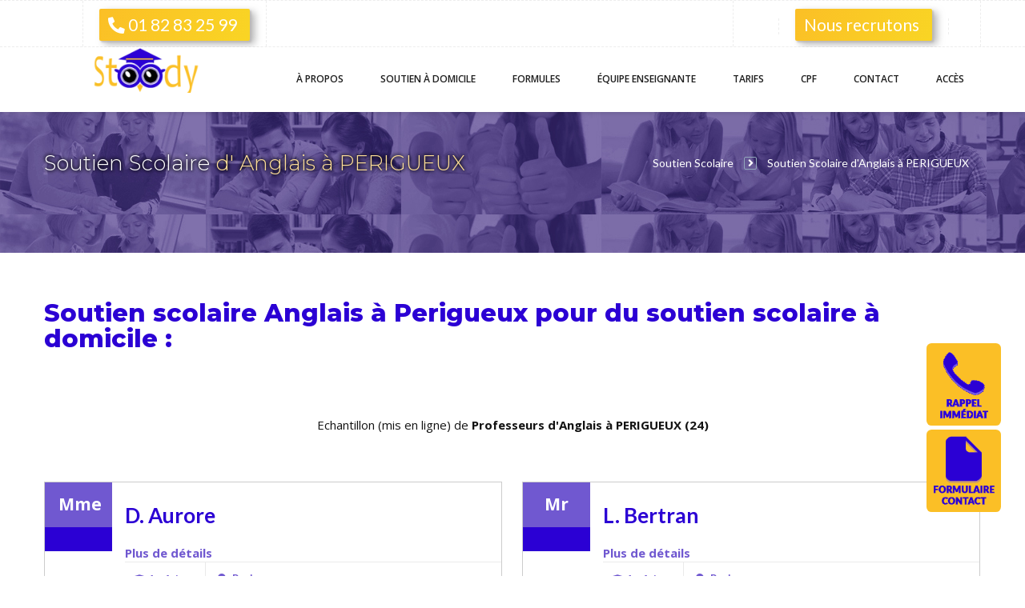

--- FILE ---
content_type: text/html; charset=utf-8
request_url: https://stoody.fr/professeur-anglais-24660,perigueux,024322-ma5.php
body_size: 35383
content:

<!Doctype html>
<!--[if IE 7 ]>    
<html lang="en-gb" class="isie ie7 oldie no-js">
    <![endif]-->
    <!--[if IE 8 ]>    
    <html lang="en-gb" class="isie ie8 oldie no-js">
        <![endif]-->
        <!--[if IE 9 ]>    
        <html lang="en-gb" class="isie ie9 no-js">
            <![endif]-->
            <!--[if (gt IE 9)|!(IE)]><!--> 
            <html lang="fr-fr" class="no-js">
                <!--<![endif]-->
                <head>
                <!-- GOOGLE TAG MANAGER -->
                <!-- Google Tag Manager -->
                <script>(function(w,d,s,l,i){w[l]=w[l]||[];w[l].push({'gtm.start':
                new Date().getTime(),event:'gtm.js'});var f=d.getElementsByTagName(s)[0],
                j=d.createElement(s),dl=l!='dataLayer'?'&l='+l:'';j.async=true;j.src=
                'https://www.googletagmanager.com/gtm.js?id='+i+dl;f.parentNode.insertBefore(j,f);
                })(window,document,'script','dataLayer','GTM-P7ZS7TD');</script>
                <!-- End Google Tag Manager -->




<!-- Facebook Pixel Code -->
<!-- <script>
!function(f,b,e,v,n,t,s)
{if(f.fbq)return;n=f.fbq=function(){n.callMethod?
n.callMethod.apply(n,arguments):n.queue.push(arguments)};
if(!f._fbq)f._fbq=n;n.push=n;n.loaded=!0;n.version='2.0';
n.queue=[];t=b.createElement(e);t.async=!0;
t.src=v;s=b.getElementsByTagName(e)[0];
s.parentNode.insertBefore(t,s)}(window, document,'script',
'https://connect.facebook.net/en_US/fbevents.js');
fbq('init', '463763951292097');
fbq('track', 'PageView');
</script>
<noscript><img height="1" width="1" style="display:none"
src="https://www.facebook.com/tr?id=463763951292097&ev=PageView&noscript=1"
/></noscript> -->
<!-- End Facebook Pixel Code -->
<!-- Meta Pixel Code -->
<script>
!function(f,b,e,v,n,t,s)
{if(f.fbq)return;n=f.fbq=function(){n.callMethod?
n.callMethod.apply(n,arguments):n.queue.push(arguments)};
if(!f._fbq)f._fbq=n;n.push=n;n.loaded=!0;n.version='2.0';
n.queue=[];t=b.createElement(e);t.async=!0;
t.src=v;s=b.getElementsByTagName(e)[0];
s.parentNode.insertBefore(t,s)}(window, document,'script',
'https://connect.facebook.net/en_US/fbevents.js');
fbq('init', '267707962216534');
fbq('track', 'PageView');
</script>
<noscript><img height="1" width="1" style="display:none"
src="https://www.facebook.com/tr?id=267707962216534&ev=PageView&noscript=1"
/></noscript>
<!-- End Meta Pixel Code -->
<!-- Meta Pixel Code -->
<script>
  !function(f,b,e,v,n,t,s)
  {if(f.fbq)return;n=f.fbq=function(){n.callMethod?
  n.callMethod.apply(n,arguments):n.queue.push(arguments)};
  if(!f._fbq)f._fbq=n;n.push=n;n.loaded=!0;n.version='2.0';
  n.queue=[];t=b.createElement(e);t.async=!0;
  t.src=v;s=b.getElementsByTagName(e)[0];
  s.parentNode.insertBefore(t,s)}(window, document,'script',
  'https://connect.facebook.net/en_US/fbevents.js');
  fbq('init', '485021073174213');
  fbq('track', 'PageView');
</script>
<noscript><img height="1" width="1" style="display:none"
  src="https://www.facebook.com/tr?id=485021073174213&ev=PageView&noscript=1"
/></noscript>
<!-- End Meta Pixel Code -->

                    <meta name="msvalidate.01" content="F606FB63253850596E686BC5CD4AEBE9" />
                    <meta name="google-site-verification" content="ikhOt_dP2_SSPf4D8ksUCxZm01DsJr-ZysSumAuVhQI" />
                    <meta charset="utf-8">
                    <meta name="viewport" content="width=device-width, initial-scale=1">
                    <meta http-equiv="X-UA-Compatible" content="IE=edge">
                    <meta http-equiv="content-language" content="fr-FR" />
                    <title>SOUTIEN SCOLAIRE ANGLAIS PERIGUEUX : Trouvez votre professeur ! Soutien Scolaire Educia</title>
                    <META NAME="description" CONTENT="PROGRESSEZ VITE ET EXCELLEZ AVEC EDUCIA : Des cours particuliers personnalisés assurés par les meilleurs professeurs partout en France">
                    <META NAME="keywords" CONTENT="cours particuliers, soutien scolaire, professeur educia, professeur cours particulier, professeur soutien scolaire, recherche professeur à domicile, cours particuliers Paris, cours particuliers Lyon, cours particuliers Marseille, cours particuliers Lille, cours particuliers Bordeaux, cours particuliers Nantes, cours particuliers Rennes, cours particuliers Strasbourg, cours particuliers Montpellier, cours particuliers Grenoble, cours particuliers Metz          ">
                    <meta http-equiv="content-language" content="fr"/>
                    <meta name="DC.Language" content="french"/>
                    <meta name="DC.Subject" content="soutien scolaire &agrave; Paris et en province, remise &agrave; niveau et preparation aux examens, cours particuliers"/>
                    <meta name="DC.Relation.URL" content="www.stoody.fr"/>
                    <meta name="DC.Rating" content="General"/>
                    <meta name="DC.Coverage.PlaceName" content="France"/>
                    <meta name="DC.Identifier" content="www.stoody.fr"/>
					<!--fb domain verification-->
					<meta name="facebook-domain-verification" content="xw7ouyu6hwhrhe0nivsvkxd53zqrke" />
                    <!--[if lt IE 9]>
                    <script src="http://html5shim.googlecode.com/svn/trunk/html5.js"></script>
                    <![endif]-->
                    <link rel="stylesheet" href="/css_2015/sumoselect.css" type="text/css" media="all"/>
                    <link rel="shortcut icon" href="/images_2015/icon-stoody.png" type="image/x-icon" />
                    <!-- **CSS - stylesheets** -->
                    <link id="default-css" rel="stylesheet" href="/css_2015/style.css" type="text/css" media="all" />
                    <link id="shortcodes-css" rel="stylesheet" href="/css_2015/shortcodes.css" type="text/css" media="all"/>
                    <!-- **Additional - stylesheets** -->
                    <link rel="stylesheet" href="/css_2015/responsive.css" type="text/css" media="all"/>
                    <link rel="stylesheet" href="/css/meanmenu.css" type="text/css" media="all"/>
                    <link rel="stylesheet" href="/css/prettyPhoto.css" type="text/css" media="screen"/>
                    <link rel="stylesheet" href="/css/animations.css" type="text/css" media="all" />
                    <!-- **Font Awesome** 
                    <link rel="stylesheet" href="/css/font-awesome.min.css" type="text/css" />-->
                    <link rel="stylesheet" href="https://cdnjs.cloudflare.com/ajax/libs/font-awesome/5.15.3/css/all.min.css" integrity="sha512-iBBXm8fW90+nuLcSKlbmrPcLa0OT92xO1BIsZ+ywDWZCvqsWgccV3gFoRBv0z+8dLJgyAHIhR35VZc2oM/gI1w==" crossorigin="anonymous" />
    
                    <!-- **Google - Fonts** -->
                    <link href='https://fonts.googleapis.com/css?family=Lato:100,300,400,700,900,100italic,300italic,400italic,700italic,900italic' rel='stylesheet' type='text/css'>
                    <link href='https://fonts.googleapis.com/css?family=Open+Sans:300italic,400italic,600italic,700italic,800italic,400,300,600,700,800' rel='stylesheet' type='text/css'>
                    <link rel="stylesheet" href="/css_2015/magnific-popup.css" type="text/css" media="all"/>
								<style> 
		.p49{display:none;}
		.p29{display:none;}
		.promo{display:none;}
		.pl29{display:none;}
		</style>
						                </head>
                <body>
                    <!-- Google Tag Manager (noscript) -->
                    <noscript><iframe src="https://www.googletagmanager.com/ns.html?id=GTM-P7ZS7TD"
                    height="0" width="0" style="display:none;visibility:hidden"></iframe></noscript>
                    <!-- End Google Tag Manager (noscript) -->
                    <!--<div class="loader-wrapper">
                        <div id="loader-image1">
                                <div id="circularG">
                                    <div id="circularG_1" class="circularG"></div>
                                    <div id="circularG_2" class="circularG"></div>
                                    <div id="circularG_3" class="circularG"></div>
                                    <div id="circularG_4" class="circularG"></div>
                                    <div id="circularG_5" class="circularG"></div>
                                    <div id="circularG_6" class="circularG"></div>
                                    <div id="circularG_7" class="circularG"></div>
                                    <div id="circularG_8" class="circularG"></div>
                                </div>
                        </div>
                    </div>-->
                    <div class="wrapper">
                    <div class="inner-wrapper">
                    <!-- **Top Bar** -->
                    <div class="top-bar">
                        <!-- **container - Starts** -->
                        <div class="container">
                            <!-- **top-menu - Starts** -->  
                            <ul class="top-menu">
                                <li >   <a href="tel:+33182822599" class="read-more dt-sc-button small"style="font-size:1.3rem;color:#ffffff;background-color:var(--secondary)"> <i class="fas fa-phone-alt"></i> 01 82 83 25 99 </a></li>
                            </ul>
                            <!-- **top-menu - End** -->
                            <!-- **top-right - Starts** -->
                            <div class="top-right">
                              
                                <ul class="top-menu">
                                <li style="float: unset;">  <a href="https://stoody.fr/professeurs-particuliers/recrutement-des-professeurs-particuliers.html" class="read-more dt-sc-button small"style="font-size:1.3rem;color:#ffffff;background-color:var(--secondary)"> Nous recrutons </a></li>
                            </ul>
                            </div>
                            <!-- **top-right - End** -->
                        </div>
                        <!-- **container - End** -->
                    </div>
                    <!-- **Top Bar - End** -->
                                         <div id="contact_div">
                        <div id="contact_div_tel"><a href="#rappel-popup" class="open-popup-link" title="Rappel Immédiat" ><img  class="contact_div" src="/images_2015/rappel_b.png" style="    height: 100%;" width="128" height="128" alt="admin"/> </a></div>
                        <div><a href="#contact-popup" class="open-popup-link" title="Formulaire Contact" id="popuplaunch"><img class="contact_div" src="/images_2015/contact_b.png"style="    height: 100%;" width="128" height="128" alt="admin"/> </a></div>
                        <!-- <div><a href="#brochure-popup" class="open-popup-link" title="Demande de Brochure" ><img class="contact_div" src="/images_2015/brochure_b.png" style="    height: 100%;" width="128" height="128" alt="admin"/></a> </div>
                        <div><a href="#devis-popup" class="open-popup-link" title="Demande de Devis" ><img class="contact_div" src="/images_2015/devis_b.png"style="    height: 100%;" width="128" height="128"  alt="admin"/> </a></div> -->
                    </div>
                                        <div id="header-wrapper">
                        <!-- **Header** -->
                        <header class="header">
                            <div class="container">
                                <!-- **Logo - End** -->
                                <div id="logo">
                                    <a href="/" title="Stoody"> <img src="/images_2015/logo2.webp" alt="logo"/> </a>
                                </div>
                                <!-- **Logo - End** -->
                                <div id="menu-container">
                                    <!-- **Nav - Starts**-->
                                    <nav id="main-menu">
                                        <div id="dt-menu-toggle" class="dt-menu-toggle">
                                            Menu
                                            <span class="dt-menu-toggle-icon"></span>
                                        </div>
                                        <ul class="menu">
                                            <li class="menu-item-simple-parent">
                                                <a href="/a-propos.php">À propos </a>
                                                <ul class="sub-menu">
                                                    <li><a href="/notre-demarche.php">Notre démarche</a>
                                                    </li>
                                                    <li><a href="/nos-engagements.php">Nos engagements</a>
                                                    </li>
                                                    <li><a href="/nos-valeurs.php">Nos Valeurs</a>
                                                    </li>
                                                    <li><a href="/actualites.php">Actualités </a>
                                                    </li>
                                                    <li class="menu-item-with-widget-area">
                                                            <a href="/professeurs-particuliers/recrutement-des-professeurs-particuliers.html" class="read-more dt-sc-button small" style="color:white;">Nous recrutons </a>
                                                        </li>       
													
                                                </ul>
                                                <a class="dt-menu-expand">+</a>
                                            </li>
                                            <li class="menu-item-megamenu-parent megamenu-5-columns-group menu-item-depth-0">
                                                <a href="/soutien-scolaire.html">Soutien<span class="display_tablette"> à domicile</span></a>
                                                <div class="megamenu-child-container">
                                                    <ul class="sub-menu">
                                                        <li class="menu-item-with-widget-area">
                                                            <a href="/soutien-scolaire-en-langues-vivantes.html" style="border-bottom: 1px dashed #ccc;margin-bottom: 1rem;">Soutien scolaire en langues vivantes</a>
                                                            <div class="menu-item-widget-area-container">
                                                                <ul>
                                                                    <li class="widget widget_text">
                                                                        <div class="textwidget">
                                                                            <ul>
                                                                                <li><a href="/soutien-scolaire-par-discipline/soutien-scolaire-allemand.html">Soutien scolaire d’allemand </a></li>
                                                                                <li><a href="/soutien-scolaire-par-discipline/soutien-scolaire-espagnol.html">Soutien scolaire d’espagnol </a></li>
                                                                                <li><a href="/soutien-scolaire-par-discipline/soutien-scolaire-francais.html">Soutien scolaire de français</a></li>
                                                                                <li><a href="/soutien-scolaire-par-discipline/soutien-scolaire-anglais.html">Soutien scolaire anglais</a></li>
                                                                            </ul>
                                                                        </div>
                                                                    </li>
                                                                </ul>
                                                            </div>
                                                         </li>
                                                        <li class="menu-item-with-widget-area">
                                                            <a href="/soutien-scolaire-par-discipline/soutien-scolaire-en-matieres-scientifiques.html" style="border-bottom: 1px dashed #ccc;margin-bottom: 1rem;">Soutien scolaire en matières scientifiques </a>
                                                            <div class="menu-item-widget-area-container">
                                                                <ul>
                                                                    <li class="widget widget_text">
                                                                        <div class="textwidget">
                                                                            <ul>
                                                                                <li><a href="/soutien-scolaire-par-discipline/soutien-scolaire-maths.html">Soutien scolaire maths </a></li>
                                                                                <li><a href="/soutien-scolaire-par-discipline/soutien-scolaire-biologie-svt.html">Soutien scolaire Biologie / SVT </a></li>
                                                                                <li><a href="/soutien-scolaire-par-discipline/soutien-scolaire-physique.html">Soutien scolaire Physique – chimie </a></li>
                                                                            </ul>
                                                                        </div>
                                                                    </li>
                                                                </ul>
                                                            </div>
                                                            
                                                        </li>
                                                        <li class="menu-item-with-widget-area">
                                                            <a href="/soutien-scolaire-par-niveau/soutien-scolaire-par-niveau.html" style="border-bottom: 1px dashed #ccc;margin-bottom: 1rem;">Soutien scolaire par niveau</a>
                                                            <div class="menu-item-widget-area-container">
                                                                <ul>
                                                                    <li class="widget widget_text">
                                                                        <div class="textwidget">
                                                                            <ul>
                                                                                <li><a href="/soutien-scolaire-par-niveau/soutien-scolaire-au-primaire.html">Soutien scolaire au primaire</a></li>
                                                                                <li><a href="/soutien-scolaire-par-niveau/soutien-scolaire-au-college.html">Soutien scolaire au collège </a></li>
                                                                                <li><a href="/soutien-scolaire-par-niveau/soutien-scolaire-au-lycee.html">Soutien scolaire au lycée </a></li>
                                                                                <li><a href="/soutien-scolaire-par-niveau/autres-niveaux-de-soutien-scolaire.html">Autres niveaux de soutien scolaire </a></li>
                                                                            </ul>
                                                                        </div>
                                                                    </li>
                                                                </ul>
                                                            </div>
                                                        </li>
                                                        <li class="menu-item-with-widget-area">
                                                            <a href="/soutien-scolaire-par-region/soutien-scolaire-par-region.html" style="border-bottom: 1px dashed #ccc;margin-bottom: 1rem;">Soutien scolaire par région</a>
                                                            <div class="menu-item-widget-area-container">
                                                                <ul>
                                                                    <li class="widget widget_text">
                                                                        <div class="textwidget">
                                                                            <ul>
                                                                                <li><a href="/soutien-scolaire-par-region/soutien-scolaire-paris-et-idf.html">Soutien scolaire Paris et IDF </a></li>
                                                                                <li><a href="/soutien-scolaire-par-region/soutien-scolaire-lille.html">Soutien scolaire Lille</a></li>
                                                                                <li><a href="/soutien-scolaire-par-region/soutien-scolaire-bordeaux.html">Soutien scolaire Bordeaux </a></li>
                                                                                <li><a href="/soutien-scolaire-par-region/soutien-scolaire-lyon.html">Soutien scolaire Lyon </a></li>
                                                                                <li><a href="/soutien-scolaire-par-region/soutien-scolaire-marseille-et-aix-en-provence.html">Soutien scolaire Marseille/ Provence </a></li>
                                                                            </ul>
                                                                        </div>
                                                                    </li>
                                                                </ul>
                                                            </div>
                                                        </li>
                                                        <li class="menu-item-with-widget-area">
                                                            <a href="/soutien-scolaire-par-discipline/soutien-scolaire-autres-matieres.html" style="border-bottom: 1px dashed #ccc;margin-bottom: 1rem;">Soutien scolaire autres matières</a>
                                                        </li>
                                                        <li class="menu-item-with-widget-area">
                                                            <a href="/soutien-scolaire-par-discipline/soutien-scolaire-en-matieres-litteraires.html" style="border-bottom: 1px dashed #ccc;margin-bottom: 1rem;">Soutien scolaire en matières littéraires </a>
                                                       </li>
                                                    </ul>
                                                </div>
                                                <a class="dt-menu-expand">+</a>
                                            </li>
                                            <li class="menu-item-megamenu-parent megamenu-2-columns-group menu-item-depth-0">
                                                <a href="/formules-de-soutien-scolaire.html">Formules</a>
                                                <div class="megamenu-child-container">
                                                    <ul class="sub-menu">
                                                        <li class="menu-item-with-widget-area">
                                                            <a href="/formules-de-soutien-scolaire/remise-a-niveau.html" style="border-bottom: 1px dashed #ccc;margin-bottom: 1rem;">Remise à niveau </a>
                                                            <div class="menu-item-widget-area-container">
                                                                <ul>
                                                                    <li class="widget widget_text">
                                                                        <div class="textwidget">
                                                                            <ul>
                                                                                <li><a href="/remise-a-niveau/remise-a-niveau-en-francais.html">Remise à niveau français </a></li>
                                                                                <li><a href="/remise-a-niveau/remise-a-niveau-en-maths.html">Remise à niveau Maths</a></li>
                                                                                <li><a href="/remise-a-niveau/remise-a-niveau-en-physique.html">Remise à niveau Physique </a></li>
                                                                            </ul>
                                                                        </div>
                                                                    </li>
                                                                </ul>
                                                            </div>
                                                        </li>
                                                        <li class="menu-item-with-widget-area">
                                                            <a href="/preparation-aux-examens/preparation-aux-examens.html" style="border-bottom: 1px dashed #ccc;margin-bottom: 1rem;">Préparation aux examens </a>
                                                            <div class="menu-item-widget-area-container">
                                                                <ul>
                                                                    <li class="widget widget_text">
                                                                        <div class="textwidget">
                                                                            <ul>
                                                                                <li><a href="/preparation-aux-examens/preparation-au-brevet.html">Préparation au brevet </a></li>
                                                                                <li><a href="/preparation-aux-examens/preparation-au-bac.html">Préparation au bac</a></li>
                                                                                <li><a href="/preparation-aux-examens/preparation-aux-concours.html">Préparation aux concours </a></li>
                                                                            </ul>
                                                                        </div>
                                                                    </li>
                                                                </ul>
                                                            </div>
                                                        </li>
                                                        <li class="menu-item-with-widget-area">
                                                            <a href="/stage-de-soutien-scolaire/stage-de-soutien-scolaire.html" style="border-bottom: 1px dashed #ccc;margin-bottom: 1rem;">Stages soutien scolaire</a>
                                                            <div class="menu-item-widget-area-container">
                                                                <ul>
                                                                    <li class="widget widget_text">
                                                                        <div class="textwidget">
                                                                            <ul>
                                                                                <li><a href="/stage-de-soutien-scolaire/stage-d-allemand.html">Stages d’allemand </a></li>
                                                                                <li><a href="/stage-de-soutien-scolaire/stage-d-anglais.html">Stage d’anglais</a></li>
                                                                                <li><a href="/stage-de-soutien-scolaire/stage-d-espagnol.html">Stage d’espagnol </a></li>
                                                                                <li><a href="/stage-de-soutien-scolaire/stage-de-francais.html">Stage de français </a></li>
                                                                                <li><a href="/stage-de-soutien-scolaire/stage-de-maths.html">Stage de maths </a></li>
                                                                                <li><a href="/stage-de-soutien-scolaire/stage-de-physique.html">Stage de Physique</a></li>
                                                                                <li><a href="/stage-de-soutien-scolaire/stage-de-biologie-svt.html">Stage de Biologie </a></li>
                                                                            </ul>
                                                                        </div>
                                                                    </li>
                                                                </ul>
                                                            </div>
                                                        </li>
                                                        <li class="menu-item-with-widget-area">
                                                            <a href="/formules-de-soutien-scolaire/cours-particuliers-aide-aux-devoirs.html" style="border-bottom: 1px dashed #ccc;margin-bottom: 1rem;">Soutien scolaire aide aux devoirs </a>
                                                            <a href="/formations-pour-adultes.html "  style="border-bottom: 1px dashed #ccc;margin-bottom: 1rem;">Formations pour adultes</a>
                                                        </li>
                                                    </ul>
                                                </div>
                                                <a class="dt-menu-expand">+</a>
                                            </li>
                                             <li class="menu-item-megamenu-parent megamenu-1-columns-group menu-item-depth-0">
                                                <a href="/equipe-enseignante.html">Équipe <span class="display_tablette"> enseignante</span></a>
                                                <div class="megamenu-child-container">
                                                    <ul class="sub-menu">
                                                        <li class="menu-item-with-widget-area">
                                                           <a href="/equipe-enseignante/conseillers-pedagogiques.html" style="border-bottom: 1px dashed #ccc;margin-bottom: 1rem;">Conseillers pédagogiques </a>
                                                        </li>
                                                        <li class="menu-item-with-widget-area">
                                                          <a href="/equipe-enseignante/professeurs-particuliers.html" style="border-bottom: 1px dashed #ccc;margin-bottom: 1rem;">Professeurs particuliers </a>
                                                           <div class="menu-item-widget-area-container">
                                                                <ul>
                                                                    <li class="widget widget_text">
                                                                        <div class="textwidget">
                                                                            <ul>
                                                                               <li><a href="/professeurs-particuliers/professeur-de-maths.html">Professeurs de maths</a></li>
                                                                                <li><a href="/professeurs-particuliers/professeur-de-physique.html">Professeurs de physique/chimie </a></li>
                                                                                <li><a href="/professeurs-particuliers/professeur-de-svt-biologie.html">Professeurs de biologie</a></li>
                                                                                <li><a href="/professeurs-particuliers/professeur-d-allemand.html">Professeurs d’allemand </a></li>
                                                                                <li><a href="/professeurs-particuliers/professeur-d-anglais.html">Professeurs d’anglais</a></li>
                                                                                <li><a href="/professeurs-particuliers/professeur-de-francais.html">Professeurs de français </a></li>
                                                                            </ul>
                                                                        </div>
                                                                    </li>
                                                                </ul>
                                                            </div>
                                                        </li>
                                                        <li class="menu-item-with-widget-area">
                                                            <a href="/professeurs-particuliers/recrutement-des-professeurs-particuliers.html" class="read-more dt-sc-button small" style="color:white;">Nous recrutons </a>
                                                        </li>                                                        
                                                    </ul>
                                                </div>
                                                <a class="dt-menu-expand">+</a>
                                            </li>
                                             <li class="menu-item-megamenu-parent megamenu-1-columns-group menu-item-depth-0">
                                                <a href="/tarifs-soutien-scolaire.html">Tarifs</a>
                                                <div class="megamenu-child-container">
                                                    <ul class="sub-menu">
                                                        <li class="menu-item-with-widget-area">
                                                            <a href="/tarifs-soutien-scolaire/devis-personnalise.html" style="border-bottom: 1px dashed #ccc;margin-bottom: 1rem;">Devis personnalisé </a>
                                                        </li>
                                                        <li class="menu-item-with-widget-area">
                                                           <a href="/tarifs-soutien-scolaire/reduction-d-impot-de-50.html" style="border-bottom: 1px dashed #ccc;margin-bottom: 1rem;">Réduction d’impôt  </a>
                                                        </li>
                                                        <li class="menu-item-with-widget-area">
                                                            <a href="/soutien-scolaire-a-paris-et-en-province/payez-avec-le-cesu-prefinance.html" style="border-bottom: 1px dashed #ccc;margin-bottom: 1rem;">Payez avec le CESU préfinancé </a>
                                                        </li>
                                                       
                                                    </ul>
                                                </div>
                                                <a class="dt-menu-expand">+</a>
                                            </li>
                                               <li class="menu-item-simple-parent">
                                                <a href="/cpf.php">CPF</a>
                                                <ul class="sub-menu">
                                                    <li><a href="/nos-formules.php">Nos formules</a>
                                                    </li>
                                                    <li><a href="/catalogues-des-formations.php">Catalogue des formations</a>
                                                    </li>
                                                    <li><a href="/financement.php">Financement</a>
                                                    </li><li><a href="/infos-pratiques-faq.php">Infos pratiques FAQ</a>
                                                    </li>
													
                                                </ul>
                                                <a class="dt-menu-expand">+</a>
                                            </li>
											 <li class="menu-item-simple-parent">
                                                <a href="/contact.html">Contact</a>
                                            </li>
                                            <li class="menu-item-simple-parent">
                                                <a href="/acces.php">Accès</a>
                                            </li>
                                        </ul>
                                    </nav>
                                    <!-- **Nav - End**-->                                </div>
                            </div>
                        </header>
                        <!-- **Header - End** -->
                    </div>
                    <div id="main" class="menu3" >
                   
     








  <div class="path"></div>
<div class="parallax full-width-bg titre">
              <div class="container">
                  <div class="main-title">
                               <h1>

                
               <a href="index.php" title="Soutien Scolaire">Soutien Scolaire </a> d'      Anglais  &agrave; PERIGUEUX         
          </h1>
                        <div class="breadcrumb">
                            <a href="/">Soutien Scolaire</a>  <span class="fa fa-angle-right"></span> Soutien Scolaire d'Anglais  &agrave; PERIGUEUX                        </div>
                    </div>
                </div>
            </div>

      <div class="full-width-section" >
      <div class="dt-sc-hr-invisible"></div>
        <div class="container">


    

   <h2 ><span class="h1linktxt10gris">Soutien scolaire
      Anglais  
&agrave; Perigueux</a> pour du <a href="http://www.stoody.fr" title="soutien scolaire ">soutien scolaire</a> &agrave; domicile :</span></h2>
  ﻿
      <div class="full-width-section" >
			<div class="dt-sc-hr-invisible"></div>
				<div class="container">
      	<div style="display:none">SELECT distinct(p.logprof),p.*, pai.h3_stoody,pai.catchphrase_soutien_scolaire,  (((acos(sin((45.18500137*pi()/180)) * sin((p.latitude_f*pi()/180)) + cos((45.18500137*pi()/180)) * cos((p.latitude_f*pi()/180)) * cos(((0.721111 - p.longitude_f)*pi()/180))))*1)*60*114) as distance  FROM profs p INNER JOIN profil_ai pai ON pai.logprof = p.logprof AND pai.code_matiere = 'ma5' , profs_matieres prfm    WHERE 1  AND prfm.logprof = p.logprof AND prfm.matiere='ma5'      HAVING distance <= 30   ORDER BY  prfm.niveau DESC,  p.deja_enseigne DESC, p.bac DESC,p.motivation DESC LIMIT 0,10</div>

<div align="center">Echantillon (mis en ligne) de <b>Professeurs d'Anglais à PERIGUEUX (24)</div>
   <div class="dt-sc-hr-invisible"></div>

<section id="primary" class="content-full-width"> 
                	<div class="blog-items apply-isotope isotope" style="position: relative; overflow: hidden; height: 1551px;">




  
  <div class="prof_div_rech">

    <div class="column dt-sc-one-half isotope-item" style="position: absolute; left: 0px; top: 0px; ">
                            <!-- **Blog-post - Starts** --> 
                            <article class="blog-post type3" style="border:1px solid #ccc; pardding:1rem;">
                                <!-- **entry-meta - Starts** -->
                                <div class="entry-meta">
                                    <div class="date">
                                        <p><span>
     
    
        <strong>Mme</strong>		</p>
                                    </div>
                                    <div class="post-comments">
                                        
                                    </div>
                                </div> <!-- **entry-meta - Ends** -->
                                <!-- **entry-thumb - Starts** -->

	
                                <div class="entry-thumb">
                                    
                                </div> <!-- **entry-thumb - Ends** -->
                                <!-- **entry-detail - Starts** -->
                                <div class="entry-detail">
                                	<div class="entry-title">
                                    	<h3> <strong> D. Aurore</strong></h3>
                                    </div>
									<a href="professeur-anglais-24660,perigueux,024322-ma5,adoutr24199.php" 
										class="btn btn-info">
										Plus de détails
									</a>
                                    <!-- **entry-meta-data - Starts** -->
                                    <div class="entry-meta-data">
                                        <p><span class="fa fa-graduation-cap"> Anglais </span> </p>
                                        <p><span class="fa fa-map-marker"> </span> Perigueux </p>
                                    </div> <!-- **entry-meta-data - Ends** -->
                                    <div class="entry-title">
                                    	<p>
		
		
     
            		<p style="padding-right: 20px">
      SOUTIEN SCOLAIRE en Anglais avec Aurore D. : Une Pédagogie Adaptée pour des Résultats Concrets	   </p>
     	  <div style="padding-right:15px;">Votre enfant a des difficultés en ANGLAIS ? Aurore D. offre un SOUTIEN SCOLAIRE en ANGLAIS personnalisé et efficace. Son parcours riche et son approche pédagogique garantissent une progression rapide et durable pour tous les niveaux.<br></br></div>
	 
	  	  	  	  	  	  	  	  	</h3>
    
    
      <div >Motorisé: PERIGUEUX et dans sa zone géographique</div>
   
      
      <div>Soutien scolaire en Anglais pour les niveaux :         <span style="font-weight:bold">Supérieur, Lycée, Collège, Primaire</span></div>
    
      

                

      
</p>
                                    </div>
                                </div> <!-- **entry-detail - Ends** -->
                            </article><!-- **Blog-post - Ends** --> 
                        </div>




	
      
  <div class="prof_div_rech">

    <div class="column dt-sc-one-half isotope-item" style="position: absolute; left: 0px; top: 0px; ">
                            <!-- **Blog-post - Starts** --> 
                            <article class="blog-post type3" style="border:1px solid #ccc; pardding:1rem;">
                                <!-- **entry-meta - Starts** -->
                                <div class="entry-meta">
                                    <div class="date">
                                        <p><span>
     
    
        <strong>Mr</strong>		</p>
                                    </div>
                                    <div class="post-comments">
                                        
                                    </div>
                                </div> <!-- **entry-meta - Ends** -->
                                <!-- **entry-thumb - Starts** -->

	
                                <div class="entry-thumb">
                                    
                                </div> <!-- **entry-thumb - Ends** -->
                                <!-- **entry-detail - Starts** -->
                                <div class="entry-detail">
                                	<div class="entry-title">
                                    	<h3> <strong> L. Bertran</strong></h3>
                                    </div>
									<a href="professeur-anglais-24660,perigueux,024322-ma5,blafay20723.php" 
										class="btn btn-info">
										Plus de détails
									</a>
                                    <!-- **entry-meta-data - Starts** -->
                                    <div class="entry-meta-data">
                                        <p><span class="fa fa-graduation-cap"> Anglais </span> </p>
                                        <p><span class="fa fa-map-marker"> </span> Perigueux </p>
                                    </div> <!-- **entry-meta-data - Ends** -->
                                    <div class="entry-title">
                                    	<p>
		
		
     
            		<p style="padding-right: 20px">
      	   </p>
     	  <div style="padding-right:15px;"><br></br></div>
	 
	  	  	  	  	  	  	  	  	</h3>
    
    
      <div >Habite &agrave; PERIGUEUX</div>
   
      
      <div>Soutien scolaire en Anglais pour les niveaux :         <span style="font-weight:bold">Supérieur, Collège, Primaire</span></div>
    
      

                

      
</p>
                                    </div>
                                </div> <!-- **entry-detail - Ends** -->
                            </article><!-- **Blog-post - Ends** --> 
                        </div>




	
      
  <div class="prof_div_rech">

    <div class="column dt-sc-one-half isotope-item" style="position: absolute; left: 0px; top: 0px; ">
                            <!-- **Blog-post - Starts** --> 
                            <article class="blog-post type3" style="border:1px solid #ccc; pardding:1rem;">
                                <!-- **entry-meta - Starts** -->
                                <div class="entry-meta">
                                    <div class="date">
                                        <p><span>
     
    
        <strong>Mr</strong>		</p>
                                    </div>
                                    <div class="post-comments">
                                       47 ans 
                                    </div>
                                </div> <!-- **entry-meta - Ends** -->
                                <!-- **entry-thumb - Starts** -->

	
                                <div class="entry-thumb">
                                    
                                </div> <!-- **entry-thumb - Ends** -->
                                <!-- **entry-detail - Starts** -->
                                <div class="entry-detail">
                                	<div class="entry-title">
                                    	<h3> <strong> J. Baptiste</strong></h3>
                                    </div>
									<a href="professeur-anglais-24660,perigueux,024322-ma5,bjouha20840.php" 
										class="btn btn-info">
										Plus de détails
									</a>
                                    <!-- **entry-meta-data - Starts** -->
                                    <div class="entry-meta-data">
                                        <p><span class="fa fa-graduation-cap"> Anglais </span> </p>
                                        <p><span class="fa fa-map-marker"> </span> Perigueux </p>
                                    </div> <!-- **entry-meta-data - Ends** -->
                                    <div class="entry-title">
                                    	<p>
		
		
     
            		<p style="padding-right: 20px">
      Un soutien scolaire en ANGLAIS qui fait la différence : L'expérience internationale au service de la réussite	   </p>
     	  <div style="padding-right:15px;">Votre enfant rencontre des difficultés en ANGLAIS ? Baptiste J., ex-Professeur au Royaume-Uni, offre un SOUTIEN SCOLAIRE ANGLAIS sur mesure. Expertise, bienveillance et résultats assurés pour redonner confiance et réussite.<br></br></div>
	 
	  	  	  	  	  	  	  	  	</h3>
    
    
      <div >Motorisé: PERIGUEUX et dans sa zone géographique</div>
   
      
      <div>Soutien scolaire en Anglais pour les niveaux :         <span style="font-weight:bold">Supérieur, Lycée, Collège, Primaire</span></div>
    
      

                

      
</p>
                                    </div>
                                </div> <!-- **entry-detail - Ends** -->
                            </article><!-- **Blog-post - Ends** --> 
                        </div>




	
    </div> 
   	<div class="dt-sc-margin50"></div>
                </section>
	<h2>Vous recherchez un professeur d'Anglais ou d’une autre matière à Perigueux ou aux alentours : </h2>
    <p>Nos conseillers pédagogiques spécialisés en  Anglais sont à votre écoute pour une mise en relation simple et rapide sur Perigueux , <a href="contact.php">Contactez-nous</a></p>
    <h2>Vous êtes professeur  d'Anglais ou d’une autre matière à Perigueux ou aux alentours : </h2>
    <p>Si vous avez la passion d’enseigner et souhaitez rejoindre une société respectueuse de vos droits et en pleine expansion, nous recrutons des professeurs  d'Anglais à Perigueux.  N’hésitez pas à <a href="professeurs.php">Postuler</a>. </p>
    <div class="row">

    		<div class="col-md-6 col-sm-6 ">
       
	<h2>Choisissez votre ville</h2><ul>	<li><a href="professeur-anglais-24300,abjat-sur-bandiat,024001-ma5.php" title="professeur anglais abjat-sur-bandiat - 24300">
     Cours Particuliers Anglais ABJAT-SUR-BANDIAT</a></li>
	 
  	<li><a href="professeur-anglais-24460,agonac,024002-ma5.php" title="professeur anglais agonac - 24460">
     Cours Particuliers Anglais AGONAC</a></li>
	 
  	<li><a href="professeur-anglais-24270,angoisse,024008-ma5.php" title="professeur anglais angoisse - 24270">
     Cours Particuliers Anglais ANGOISSE</a></li>
	 
  	<li><a href="professeur-anglais-24430,annesse-et-beaulieu,024010-ma5.php" title="professeur anglais annesse-et-beaulieu - 24430">
     Cours Particuliers Anglais ANNESSE-ET-BEAULIEU</a></li>
	 
  	<li><a href="professeur-anglais-24420,antonne-et-trigonant,024011-ma5.php" title="professeur anglais antonne-et-trigonant - 24420">
     Cours Particuliers Anglais ANTONNE-ET-TRIGONANT</a></li>
	 
  </ul>
         </div>
     <div class="col-md-6 col-sm-6 ">
    <h2>Stoody est présent dans les communes limitrophes à Perigueux pour des cours  d'Anglais :</h2>
    	
    	<ul><li><a href='professeur-anglais-33230,abzac,033001-ma5.php' title='professeur anglais abzac - 33230'>Cours Particuliers Anglais Abzac</a></li> <li><a href='professeur-anglais-40330,amou,040002-ma5.php' title='professeur anglais amou - 40330'>Cours Particuliers Anglais Amou</a></li> <li><a href='professeur-anglais-47000,agen,047001-ma5.php' title='professeur anglais agen - 47000'>Cours Particuliers Anglais Agen</a></li> <li><a href='professeur-anglais-64460,aast,064001-ma5.php' title='professeur anglais aast - 64460'>Cours Particuliers Anglais Aast</a></li> </ul>   </div>
   </div>


  </div></div></div>                     
                        
                        
                        
                        
                      
                    
             
 </div></div>     </div>       
<div class="full-width-section temoignage">
  <div class="dt-sc-margin50"></div>
  <div class="container">
    <div class="dt-sc-testimonial-wrapper type2" id="temoi1">
      <ul class="dt-sc-testimonial-carousel">
                <li>
          <div class="dt-sc-testimonial">
            <div class="divh5">"Professeur consciencieux, proche de l'élève, patient, disponible. J'aurai recours à son aide dès que ça sera nécessaire"</div>
            <span>Madame G.M (Strasbourg, élève en première L) </span>
            <div class="dt-sc-margin30"></div>
            <div class="author"> <img style="    background-color: #FFD87B" src="/images_2015/client_f.png" width="300" height="300" style=" height:72px!important" alt="image"/> </div>
          </div>
        </li>
                <li>
          <div class="dt-sc-testimonial">
            <div class="divh5">"L’enseignante a détecté rapidement les difficultés de ma fille et lui a proposé un plan de travail personnalisé ! Ses notes se sont améliorées au fur et à mesure. De plus elle est très gentille et je souhaite la recommander à d'autres personnes de mon entourage"</div>
            <span>Monsieur J.K (Rennes, élève en terminale) </span>
            <div class="dt-sc-margin30"></div>
            <div class="author"> <img style="    background-color: #FFD87B" src="/images_2015/client_h.png" width="300" height="300" style=" height:72px!important" alt="image"/> </div>
          </div>
        </li>
                <li>
          <div class="dt-sc-testimonial">
            <div class="divh5">"Excellente professeur qui s’applique énormément et donne de très bons résultats. Attentive, patiente et de surcroît très sympathique, elle a su s'octroyer la confiance de notre fille dès le premier contact"</div>
            <span>Madame G.F (Paris, élève en classe de seconde) </span>
            <div class="dt-sc-margin30"></div>
            <div class="author"> <img style="    background-color: #FFD87B" src="/images_2015/client_f.png" width="300" height="300" style=" height:72px!important" alt="image"/> </div>
          </div>
        </li>
                <li>
          <div class="dt-sc-testimonial">
            <div class="divh5">"Entièrement satisfaite. Ma fille a augmenté sa moyenne en anglais en obtenant un 18/20 au troisième trimestre. Je compte faire la même chose avec mon fils à la rentrée de septembre avec bien entendu la même enseignante !"</div>
            <span>Madame B.S (Villeneuve d'Ascq, élève en classe de troisième)</span>
            <div class="dt-sc-margin30"></div>
            <div class="author"> <img style="    background-color: #FFD87B" src="/images_2015/client_f.png" width="300" height="300" style=" height:72px!important" alt="image"/> </div>
          </div>
        </li>
                <li>
          <div class="dt-sc-testimonial">
            <div class="divh5">"Très bon contact, identifie facilement les lacunes de l'enfant. Très bonne pédagogie ce qui facilite beaucoup l'apprentissage. Personne très agréable et serviable"</div>
            <span>Madame R.Y (Saint Cloud, élève en cinquième) </span>
            <div class="dt-sc-margin30"></div>
            <div class="author"> <img style="    background-color: #FFD87B" src="/images_2015/client_f.png" width="300" height="300" style=" height:72px!important" alt="image"/> </div>
          </div>
        </li>
              </ul>
    </div>
  </div>
  <!-- **container - Ends** -->
    
</div>
<!-- **Full-width-section - Ends** -->
<div class="full-width-section grey">
  <div class="dt-sc-margin50"></div>
  <div class="container">
    <div class="column dt-sc-one-half first">
      <!-- **dt-sc-testimonial-wrapper type2 - Starts** --> 
      <div class="dt-sc-testimonial-wrapper type3" id="temoi">
        <!-- **testimonial-carousel - Starts** -->
        <ul class="dt-sc-testimonial-carousel">
                    <li>
            <!-- **dt-sc-testimonial - Starts** -->
            <div class="dt-sc-testimonial">
              <div class="divh5">Depuis 15 ans déjà, j’enseigne les cours de comptabilité et gestion dans les lycées professionnels et je donne des formations spécialisées sur mesure pour les professionnels de la vente et du marketing. J’aime transmettre le savoir et aider mes élèves à bien réussir</div>
              <!-- **author - Starts** --> 
              <div class="author">
                <img src="/images_2015/prof_f.png"  width="512" height="512" alt="image"/>
              </div>
              <!-- **author - Ends** --> 
              <h6>Madame P. Adélaïde – Professeur de comptabilité/gestion - Nantes</h6>
            </div>
            <!-- **dt-sc-testimonial - Ends** -->
          </li>
                    <li>
            <!-- **dt-sc-testimonial - Starts** -->
            <div class="dt-sc-testimonial">
              <div class="divh5">Diplômé d'un DESS droit des entreprises commerciales, j’enseigne au sein des universités. À l'écoute et doté du sens pédagogique, je m'attache avant tout à analyser les besoins de l'élèves  pour y répondre efficacement</div>
              <!-- **author - Starts** --> 
              <div class="author">
                <img src="/images_2015/prof_h.png"  width="512" height="512" alt="image"/>
              </div>
              <!-- **author - Ends** --> 
              <h6>Monsieur T. Jean-Yves – Professeur universitaire de droit - Paris</h6>
            </div>
            <!-- **dt-sc-testimonial - Ends** -->
          </li>
                    <li>
            <!-- **dt-sc-testimonial - Starts** -->
            <div class="dt-sc-testimonial">
              <div class="divh5">Que ce soit le français ou le français FLE (enseignement pour les étrangers résidants en France), je donne des cours particuliers personnalisés depuis de nombreuses années. Ponctuelle, à l’écoute et méthodique, je sais encadrer mes élèves et les motiver dans leur apprentissage de la langue de Molière</div>
              <!-- **author - Starts** --> 
              <div class="author">
                <img src="/images_2015/prof_f.png"  width="512" height="512" alt="image"/>
              </div>
              <!-- **author - Ends** --> 
              <h6>Madame V. Anne-Marie – Professeur de français – Nice</h6>
            </div>
            <!-- **dt-sc-testimonial - Ends** -->
          </li>
                    <li>
            <!-- **dt-sc-testimonial - Starts** -->
            <div class="dt-sc-testimonial">
              <div class="divh5">Titulaire d'un DEA en sciences physiques, passant son doctorat cette année, je donne des cours de physique chimie à des étudiants jusqu'au niveau maîtrise sous la forme de tutorat et de travaux dirigés. De plus, depuis 1998, je prodigue des cours particuliers de mathématiques et de physique chimie à des élèves de tous les niveaux. Disponible et dotée d'une grande expérience, je saurai aider mes élèves à améliorer leurs résultats</div>
              <!-- **author - Starts** --> 
              <div class="author">
                <img src="/images_2015/prof_f.png"  width="512" height="512" alt="image"/>
              </div>
              <!-- **author - Ends** --> 
              <h6>Madame S. Véronique -  Professeur de physique/chimie – Strasbourg</h6>
            </div>
            <!-- **dt-sc-testimonial - Ends** -->
          </li>
                    <li>
            <!-- **dt-sc-testimonial - Starts** -->
            <div class="dt-sc-testimonial">
              <div class="divh5">Docteur en physique-chimie et passionné par les sciences et l'enseignement, je donne des cours particuliers pour toutes les classes du lycée et aux étudiants du supérieur. Comme le bon professeur fait le bon élève, je m’efforce à assurer un accompagnement pédagogique personnalisé et de qualité</div>
              <!-- **author - Starts** --> 
              <div class="author">
                <img src="/images_2015/prof_h.png"  width="512" height="512" alt="image"/>
              </div>
              <!-- **author - Ends** --> 
              <h6>Monsieur S. Bernard - Professeur de physique/chimie - Lille</h6>
            </div>
            <!-- **dt-sc-testimonial - Ends** -->
          </li>
                  </ul>
        <!-- **testimonial-carousel - Ends** --> 
        <!-- **carousel-arrows - Starts** --> 
        <div class="carousel-arrows"> 
          <a href="#" class="testimonial-prev"> prev </a>
          <a href="#" class="testimonial-next"> next </a>
        </div>
        <!-- **carousel-arrows - Ends** --> 
      </div>
      <!-- **dt-sc-testimonial-wrapper type3 - Ends** -->  
    </div>
    <!-- **column - Ends** -->
    <div class="column dt-sc-one-half ">
      <div id="search_prof" class="profFind bg-I-2">
	    	<div class="profFindInner">
    		<h2>Trouvez votre professeur :</h2>
    			<div class="row">
    				<div class="col-md-6">
    				<select id="trouveMatiere" class="selectTrouveProf" style="    margin-bottom: 12px;">
    				    <option value="" selected="selected"> Matière</option>
                        <option value="ma1">mathématiques</option>
         				<option value="ma2">sciences physiques</option>
          				<option value="ma3">chimie</option>
          				<option value="ma4">français</option>
          				<option value="ma5">anglais</option>
          				<option value="ma6">espagnol</option>
          				<option value="ma18">svt - biologie</option>
    				</select>
    				</div>
    				<div class="col-md-6">
    				<select  id="trouveVille" class="selectTrouveProf">
    			         <option value="" selected="selected"> Ville</option> 
                         <optgroup label="Ile-de-France">
<option value="075056">75 - Paris</option><option value="077288">77 - Seine-et-Marne</option><option value="078646">78 - Yvelines</option><option value="091228">91 - Essonne</option><option value="092050">92 - Hauts-de-Seine</option><option value="093008">93 - Seine Saint-Denis</option><option value="094028">94 - Val de Marne</option><option value="095500">95 - Val d'Oise</option>
						 <optgroup label="Province">
       					 <option value="001053">01 - Ain</option><option value="002408">02 - Aisne</option><option value="003190">03 - Allier</option><option value="004070">04 - Alpes de Haute-Provence</option><option value="005061">05 - Hautes-Alpes</option><option value="006088">06 - Alpes Maritimes</option><option value="007186">07 - Ard&egrave;che</option><option value="008105">08 - Ardennes</option><option value="009122">09 - Ari&egrave;ge</option><option value="010387">10 - Aube</option><option value="011069">11 - Aude</option><option value="012202">12 - Aveyron</option><option value="013055">13 - Bouches-du-Rh&ocirc;ne</option><option value="014118">14 - Calvados</option><option value="015014">15 - Cantal</option><option value="016392">16 - Charente</option><option value="018033">18 - Cher</option><option value="019272">19 - Corr&egrave;ze</option><option value="021231">21 - C&ocirc;te-d'Or</option><option value="022278">22 - C&ocirc;tes-d'Armor</option><option value="023096">23 - Creuse</option><option value="024322">24 - Dordogne</option><option value="025056">25 - Doubs</option><option value="026362">26 - Dr&ocirc;me</option><option value="027229">27 - Eure</option><option value="028085">28 - Eure-et-Loir</option><option value="029232">29 - Finist&egrave;re</option><option value="030189">30 - Gard</option><option value="031555">31 - Haute-Garonne</option><option value="032013">32 - Gers</option><option value="033063">33 - Gironde</option><option value="034172">34 - H&eacute;rault</option><option value="035238">35 - Ille-et-Vilaine</option><option value="036044">36 - Indre</option><option value="037261">37 - Indre-et-Loire</option><option value="038185">38 - Is&egrave;re</option><option value="039300">39 - Jura</option><option value="040192">40 - Landes</option><option value="041018">41 - Loir-et-Cher</option><option value="042218">42 - Loire</option><option value="043157">43 - haute-Loire</option><option value="044109">44 - Loire-Atlantique</option><option value="045234">45 - Loiret</option><option value="046042">46 - Lot</option><option value="047001">47 - Lot-et-Garonne</option><option value="048095">48 - Loz&egrave;re</option><option value="049007">49 - Maine-et-Loire</option><option value="050502">50 - Manche</option><option value="051108">51 - Marne</option><option value="052121">52 - Haute-Marne</option><option value="053130">53 - Mayenne</option><option value="054395">54 - Meurthe-et-Moselle</option><option value="055029">55 - Meuse</option><option value="056260">56 - Morbihan</option><option value="057463">57 - Moselle</option><option value="058194">58 - Ni&egrave;vre</option><option value="059350">59 - Nord</option><option value="060057">60 - Oise</option><option value="061001">61 - Orne</option><option value="062041">62 - Pas-de-Calais</option><option value="063113">63 - Puy-de-D&ocirc;me</option><option value="064445">64 - Pyr&eacute;n&eacute;es-Atlantiques</option><option value="065440">65 - Hautes-Pyr&eacute;n&eacute;es</option><option value="066136">66 - Pyr&eacute;n&eacute;es-Orientales</option><option value="067482">67 - Bas-Rhin</option><option value="068066">68 - Haut-Rhin</option><option value="069123">69 - Rh&ocirc;ne</option><option value="070550">70 - Haute-Sa&ocirc;ne</option><option value="071270">71 - Sa&ocirc;ne-et-Loire</option><option value="072181">72 - Sarthe</option><option value="073065">73 - Savoie</option><option value="074010">74 - Haute-Savoie</option><option value="076540">76 - Seine-Maritime</option><option value="079191">79 - eux-S&egrave;vres</option><option value="080021">80 - Somme</option><option value="081004">81 - Tarn</option><option value="082121">82 - Tarn-et-Garonne</option><option value="083137">83 - Var</option><option value="084007">84 - Vaucluse</option><option value="085191">85 - Vend&eacute;e</option><option value="086194">86 - Vienne</option><option value="087085">87 - Haute-Vienne</option><option value="088160">88 - Vosges</option><option value="089024">89 - Yonne</option><option value="089162">89 - Yonne</option><option value="090010">90 - Territoire de Belfort</option>
    				</select>
		</div>
		<div class="col-md-12" align="center" style="font-weight:700;color:#000000;">
					<p class="pTrouve ma1-001053"><a class="btn btn-default btn-c-logo bg-III-0" href="/professeur-mathematiques-01000,bourg-en-bresse,001053-ma1.php" title="soutien scolaire mathématiques BOURG-EN-BRESSE - 01000 - Ain">Soutien Scolaire mathématiques BOURG-EN-BRESSE</a> et <span class="trouveDept">Ain</span></p>
		<p class="pTrouve ma2-001053"><a class="btn btn-default btn-c-logo bg-III-0" href="/professeur-physique-01000,bourg-en-bresse,001053-ma2.php" title="soutien scolaire physique BOURG-EN-BRESSE - 01000 - Ain">Soutien Scolaire physique BOURG-EN-BRESSE</a> et <span class="trouveDept">Ain</span></p>
		<p class="pTrouve ma3-001053"><a class="btn btn-default btn-c-logo bg-III-0" href="/professeur-chimie-01000,bourg-en-bresse,001053-ma3.php" title="soutien scolaire chimie BOURG-EN-BRESSE - 01000 - Ain">Soutien Scolaire chimie BOURG-EN-BRESSE</a> et <span class="trouveDept">Ain</span></p>
		<p class="pTrouve ma4-001053"><a class="btn btn-default btn-c-logo bg-III-0" href="/professeur-francais-01000,bourg-en-bresse,001053-ma4.php" title="soutien scolaire français BOURG-EN-BRESSE - 01000 - Ain">Soutien Scolaire français BOURG-EN-BRESSE</a> et <span class="trouveDept">Ain</span></p>
		<p class="pTrouve ma5-001053"><a class="btn btn-default btn-c-logo bg-III-0" href="/professeur-anglais-01000,bourg-en-bresse,001053-ma5.php" title="soutien scolaire anglais BOURG-EN-BRESSE - 01000 - Ain">Soutien Scolaire anglais BOURG-EN-BRESSE</a> et <span class="trouveDept">Ain</span></p>
		<p class="pTrouve ma6-001053"><a class="btn btn-default btn-c-logo bg-III-0" href="/professeur-espagnol-01000,bourg-en-bresse,001053-ma6.php" title="soutien scolaire espagnol BOURG-EN-BRESSE - 01000 - Ain">Soutien Scolaire espagnol BOURG-EN-BRESSE</a> et <span class="trouveDept">Ain</span></p>
		<p class="pTrouve ma18-001053"><a class="btn btn-default btn-c-logo bg-III-0" href="/professeur-biologie-01000,bourg-en-bresse,001053-ma18.php" title="soutien scolaire SVT BOURG-EN-BRESSE - 01000 - Ain">Soutien Scolaire SVT BOURG-EN-BRESSE</a> et <span class="trouveDept">Ain</span></p>
		<p class="pTrouve ma1-006088"><a class="btn btn-default btn-c-logo bg-III-0" href="/professeur-mathematiques-06300,nice,006088-ma1.php" title="soutien scolaire mathématiques NICE - 06300 - Alpes-Maritimes">Soutien Scolaire mathématiques NICE</a> et <span class="trouveDept">Alpes-Maritimes</span></p>
		<p class="pTrouve ma2-006088"><a class="btn btn-default btn-c-logo bg-III-0" href="/professeur-physique-06300,nice,006088-ma2.php" title="soutien scolaire physique NICE - 06300 - Alpes-Maritimes">Soutien Scolaire physique NICE</a> et <span class="trouveDept">Alpes-Maritimes</span></p>
		<p class="pTrouve ma3-006088"><a class="btn btn-default btn-c-logo bg-III-0" href="/professeur-chimie-06300,nice,006088-ma3.php" title="soutien scolaire chimie NICE - 06300 - Alpes-Maritimes">Soutien Scolaire chimie NICE</a> et <span class="trouveDept">Alpes-Maritimes</span></p>
		<p class="pTrouve ma4-006088"><a class="btn btn-default btn-c-logo bg-III-0" href="/professeur-francais-06300,nice,006088-ma4.php" title="soutien scolaire français NICE - 06300 - Alpes-Maritimes">Soutien Scolaire français NICE</a> et <span class="trouveDept">Alpes-Maritimes</span></p>
		<p class="pTrouve ma5-006088"><a class="btn btn-default btn-c-logo bg-III-0" href="/professeur-anglais-06300,nice,006088-ma5.php" title="soutien scolaire anglais NICE - 06300 - Alpes-Maritimes">Soutien Scolaire anglais NICE</a> et <span class="trouveDept">Alpes-Maritimes</span></p>
		<p class="pTrouve ma6-006088"><a class="btn btn-default btn-c-logo bg-III-0" href="/professeur-espagnol-06300,nice,006088-ma6.php" title="soutien scolaire espagnol NICE - 06300 - Alpes-Maritimes">Soutien Scolaire espagnol NICE</a> et <span class="trouveDept">Alpes-Maritimes</span></p>
		<p class="pTrouve ma18-006088"><a class="btn btn-default btn-c-logo bg-III-0" href="/professeur-biologie-06300,nice,006088-ma18.php" title="soutien scolaire SVT NICE - 06300 - Alpes-Maritimes">Soutien Scolaire SVT NICE</a> et <span class="trouveDept">Alpes-Maritimes</span></p>
		<p class="pTrouve ma1-002408"><a class="btn btn-default btn-c-logo bg-III-0" href="/professeur-mathematiques-02000,laon,002408-ma1.php" title="soutien scolaire mathématiques LAON - 02000 - Aisne">Soutien Scolaire mathématiques LAON</a> et <span class="trouveDept">Aisne</span></p>
		<p class="pTrouve ma2-002408"><a class="btn btn-default btn-c-logo bg-III-0" href="/professeur-physique-02000,laon,002408-ma2.php" title="soutien scolaire physique LAON - 02000 - Aisne">Soutien Scolaire physique LAON</a> et <span class="trouveDept">Aisne</span></p>
		<p class="pTrouve ma3-002408"><a class="btn btn-default btn-c-logo bg-III-0" href="/professeur-chimie-02000,laon,002408-ma3.php" title="soutien scolaire chimie LAON - 02000 - Aisne">Soutien Scolaire chimie LAON</a> et <span class="trouveDept">Aisne</span></p>
		<p class="pTrouve ma4-002408"><a class="btn btn-default btn-c-logo bg-III-0" href="/professeur-francais-02000,laon,002408-ma4.php" title="soutien scolaire français LAON - 02000 - Aisne">Soutien Scolaire français LAON</a> et <span class="trouveDept">Aisne</span></p>
		<p class="pTrouve ma5-002408"><a class="btn btn-default btn-c-logo bg-III-0" href="/professeur-anglais-02000,laon,002408-ma5.php" title="soutien scolaire anglais LAON - 02000 - Aisne">Soutien Scolaire anglais LAON</a> et <span class="trouveDept">Aisne</span></p>
		<p class="pTrouve ma6-002408"><a class="btn btn-default btn-c-logo bg-III-0" href="/professeur-espagnol-02000,laon,002408-ma6.php" title="soutien scolaire espagnol LAON - 02000 - Aisne">Soutien Scolaire espagnol LAON</a> et <span class="trouveDept">Aisne</span></p>
		<p class="pTrouve ma18-002408"><a class="btn btn-default btn-c-logo bg-III-0" href="/professeur-biologie-02000,laon,002408-ma18.php" title="soutien scolaire SVT LAON - 02000 - Aisne">Soutien Scolaire SVT LAON</a> et <span class="trouveDept">Aisne</span></p>
		<p class="pTrouve ma1-003190"><a class="btn btn-default btn-c-logo bg-III-0" href="/professeur-mathematiques-03000,moulins,003190-ma1.php" title="soutien scolaire mathématiques MOULINS - 03000 - Allier">Soutien Scolaire mathématiques MOULINS</a> et <span class="trouveDept">Allier</span></p>
		<p class="pTrouve ma2-003190"><a class="btn btn-default btn-c-logo bg-III-0" href="/professeur-physique-03000,moulins,003190-ma2.php" title="soutien scolaire physique MOULINS - 03000 - Allier">Soutien Scolaire physique MOULINS</a> et <span class="trouveDept">Allier</span></p>
		<p class="pTrouve ma3-003190"><a class="btn btn-default btn-c-logo bg-III-0" href="/professeur-chimie-03000,moulins,003190-ma3.php" title="soutien scolaire chimie MOULINS - 03000 - Allier">Soutien Scolaire chimie MOULINS</a> et <span class="trouveDept">Allier</span></p>
		<p class="pTrouve ma4-003190"><a class="btn btn-default btn-c-logo bg-III-0" href="/professeur-francais-03000,moulins,003190-ma4.php" title="soutien scolaire français MOULINS - 03000 - Allier">Soutien Scolaire français MOULINS</a> et <span class="trouveDept">Allier</span></p>
		<p class="pTrouve ma5-003190"><a class="btn btn-default btn-c-logo bg-III-0" href="/professeur-anglais-03000,moulins,003190-ma5.php" title="soutien scolaire anglais MOULINS - 03000 - Allier">Soutien Scolaire anglais MOULINS</a> et <span class="trouveDept">Allier</span></p>
		<p class="pTrouve ma6-003190"><a class="btn btn-default btn-c-logo bg-III-0" href="/professeur-espagnol-03000,moulins,003190-ma6.php" title="soutien scolaire espagnol MOULINS - 03000 - Allier">Soutien Scolaire espagnol MOULINS</a> et <span class="trouveDept">Allier</span></p>
		<p class="pTrouve ma18-003190"><a class="btn btn-default btn-c-logo bg-III-0" href="/professeur-biologie-03000,moulins,003190-ma18.php" title="soutien scolaire SVT MOULINS - 03000 - Allier">Soutien Scolaire SVT MOULINS</a> et <span class="trouveDept">Allier</span></p>
		<p class="pTrouve ma1-004070"><a class="btn btn-default btn-c-logo bg-III-0" href="/professeur-mathematiques-04000,digne-les-bains,004070-ma1.php" title="soutien scolaire mathématiques DIGNE-LES-BAINS - 04000 - Alpes-de-Haute-Provence">Soutien Scolaire mathématiques DIGNE-LES-BAINS</a> et <span class="trouveDept">Alpes-de-Haute-Provence</span></p>
		<p class="pTrouve ma2-004070"><a class="btn btn-default btn-c-logo bg-III-0" href="/professeur-physique-04000,digne-les-bains,004070-ma2.php" title="soutien scolaire physique DIGNE-LES-BAINS - 04000 - Alpes-de-Haute-Provence">Soutien Scolaire physique DIGNE-LES-BAINS</a> et <span class="trouveDept">Alpes-de-Haute-Provence</span></p>
		<p class="pTrouve ma3-004070"><a class="btn btn-default btn-c-logo bg-III-0" href="/professeur-chimie-04000,digne-les-bains,004070-ma3.php" title="soutien scolaire chimie DIGNE-LES-BAINS - 04000 - Alpes-de-Haute-Provence">Soutien Scolaire chimie DIGNE-LES-BAINS</a> et <span class="trouveDept">Alpes-de-Haute-Provence</span></p>
		<p class="pTrouve ma4-004070"><a class="btn btn-default btn-c-logo bg-III-0" href="/professeur-francais-04000,digne-les-bains,004070-ma4.php" title="soutien scolaire français DIGNE-LES-BAINS - 04000 - Alpes-de-Haute-Provence">Soutien Scolaire français DIGNE-LES-BAINS</a> et <span class="trouveDept">Alpes-de-Haute-Provence</span></p>
		<p class="pTrouve ma5-004070"><a class="btn btn-default btn-c-logo bg-III-0" href="/professeur-anglais-04000,digne-les-bains,004070-ma5.php" title="soutien scolaire anglais DIGNE-LES-BAINS - 04000 - Alpes-de-Haute-Provence">Soutien Scolaire anglais DIGNE-LES-BAINS</a> et <span class="trouveDept">Alpes-de-Haute-Provence</span></p>
		<p class="pTrouve ma6-004070"><a class="btn btn-default btn-c-logo bg-III-0" href="/professeur-espagnol-04000,digne-les-bains,004070-ma6.php" title="soutien scolaire espagnol DIGNE-LES-BAINS - 04000 - Alpes-de-Haute-Provence">Soutien Scolaire espagnol DIGNE-LES-BAINS</a> et <span class="trouveDept">Alpes-de-Haute-Provence</span></p>
		<p class="pTrouve ma18-004070"><a class="btn btn-default btn-c-logo bg-III-0" href="/professeur-biologie-04000,digne-les-bains,004070-ma18.php" title="soutien scolaire SVT DIGNE-LES-BAINS - 04000 - Alpes-de-Haute-Provence">Soutien Scolaire SVT DIGNE-LES-BAINS</a> et <span class="trouveDept">Alpes-de-Haute-Provence</span></p>
		<p class="pTrouve ma1-005061"><a class="btn btn-default btn-c-logo bg-III-0" href="/professeur-mathematiques-05000,gap,005061-ma1.php" title="soutien scolaire mathématiques GAP - 05000 - Hautes-Alpes">Soutien Scolaire mathématiques GAP</a> et <span class="trouveDept">Hautes-Alpes</span></p>
		<p class="pTrouve ma2-005061"><a class="btn btn-default btn-c-logo bg-III-0" href="/professeur-physique-05000,gap,005061-ma2.php" title="soutien scolaire physique GAP - 05000 - Hautes-Alpes">Soutien Scolaire physique GAP</a> et <span class="trouveDept">Hautes-Alpes</span></p>
		<p class="pTrouve ma3-005061"><a class="btn btn-default btn-c-logo bg-III-0" href="/professeur-chimie-05000,gap,005061-ma3.php" title="soutien scolaire chimie GAP - 05000 - Hautes-Alpes">Soutien Scolaire chimie GAP</a> et <span class="trouveDept">Hautes-Alpes</span></p>
		<p class="pTrouve ma4-005061"><a class="btn btn-default btn-c-logo bg-III-0" href="/professeur-francais-05000,gap,005061-ma4.php" title="soutien scolaire français GAP - 05000 - Hautes-Alpes">Soutien Scolaire français GAP</a> et <span class="trouveDept">Hautes-Alpes</span></p>
		<p class="pTrouve ma5-005061"><a class="btn btn-default btn-c-logo bg-III-0" href="/professeur-anglais-05000,gap,005061-ma5.php" title="soutien scolaire anglais GAP - 05000 - Hautes-Alpes">Soutien Scolaire anglais GAP</a> et <span class="trouveDept">Hautes-Alpes</span></p>
		<p class="pTrouve ma6-005061"><a class="btn btn-default btn-c-logo bg-III-0" href="/professeur-espagnol-05000,gap,005061-ma6.php" title="soutien scolaire espagnol GAP - 05000 - Hautes-Alpes">Soutien Scolaire espagnol GAP</a> et <span class="trouveDept">Hautes-Alpes</span></p>
		<p class="pTrouve ma18-005061"><a class="btn btn-default btn-c-logo bg-III-0" href="/professeur-biologie-05000,gap,005061-ma18.php" title="soutien scolaire SVT GAP - 05000 - Hautes-Alpes">Soutien Scolaire SVT GAP</a> et <span class="trouveDept">Hautes-Alpes</span></p>
		<p class="pTrouve ma1-007186"><a class="btn btn-default btn-c-logo bg-III-0" href="/professeur-mathematiques-07000,privas,007186-ma1.php" title="soutien scolaire mathématiques PRIVAS - 07000 - Ardèche">Soutien Scolaire mathématiques PRIVAS</a> et <span class="trouveDept">Ardèche</span></p>
		<p class="pTrouve ma2-007186"><a class="btn btn-default btn-c-logo bg-III-0" href="/professeur-physique-07000,privas,007186-ma2.php" title="soutien scolaire physique PRIVAS - 07000 - Ardèche">Soutien Scolaire physique PRIVAS</a> et <span class="trouveDept">Ardèche</span></p>
		<p class="pTrouve ma3-007186"><a class="btn btn-default btn-c-logo bg-III-0" href="/professeur-chimie-07000,privas,007186-ma3.php" title="soutien scolaire chimie PRIVAS - 07000 - Ardèche">Soutien Scolaire chimie PRIVAS</a> et <span class="trouveDept">Ardèche</span></p>
		<p class="pTrouve ma4-007186"><a class="btn btn-default btn-c-logo bg-III-0" href="/professeur-francais-07000,privas,007186-ma4.php" title="soutien scolaire français PRIVAS - 07000 - Ardèche">Soutien Scolaire français PRIVAS</a> et <span class="trouveDept">Ardèche</span></p>
		<p class="pTrouve ma5-007186"><a class="btn btn-default btn-c-logo bg-III-0" href="/professeur-anglais-07000,privas,007186-ma5.php" title="soutien scolaire anglais PRIVAS - 07000 - Ardèche">Soutien Scolaire anglais PRIVAS</a> et <span class="trouveDept">Ardèche</span></p>
		<p class="pTrouve ma6-007186"><a class="btn btn-default btn-c-logo bg-III-0" href="/professeur-espagnol-07000,privas,007186-ma6.php" title="soutien scolaire espagnol PRIVAS - 07000 - Ardèche">Soutien Scolaire espagnol PRIVAS</a> et <span class="trouveDept">Ardèche</span></p>
		<p class="pTrouve ma18-007186"><a class="btn btn-default btn-c-logo bg-III-0" href="/professeur-biologie-07000,privas,007186-ma18.php" title="soutien scolaire SVT PRIVAS - 07000 - Ardèche">Soutien Scolaire SVT PRIVAS</a> et <span class="trouveDept">Ardèche</span></p>
		<p class="pTrouve ma1-008105"><a class="btn btn-default btn-c-logo bg-III-0" href="/professeur-mathematiques-08000,charleville-mezieres,008105-ma1.php" title="soutien scolaire mathématiques CHARLEVILLE-MEZIERES - 08000 - Ardennes">Soutien Scolaire mathématiques CHARLEVILLE-MEZIERES</a> et <span class="trouveDept">Ardennes</span></p>
		<p class="pTrouve ma2-008105"><a class="btn btn-default btn-c-logo bg-III-0" href="/professeur-physique-08000,charleville-mezieres,008105-ma2.php" title="soutien scolaire physique CHARLEVILLE-MEZIERES - 08000 - Ardennes">Soutien Scolaire physique CHARLEVILLE-MEZIERES</a> et <span class="trouveDept">Ardennes</span></p>
		<p class="pTrouve ma3-008105"><a class="btn btn-default btn-c-logo bg-III-0" href="/professeur-chimie-08000,charleville-mezieres,008105-ma3.php" title="soutien scolaire chimie CHARLEVILLE-MEZIERES - 08000 - Ardennes">Soutien Scolaire chimie CHARLEVILLE-MEZIERES</a> et <span class="trouveDept">Ardennes</span></p>
		<p class="pTrouve ma4-008105"><a class="btn btn-default btn-c-logo bg-III-0" href="/professeur-francais-08000,charleville-mezieres,008105-ma4.php" title="soutien scolaire français CHARLEVILLE-MEZIERES - 08000 - Ardennes">Soutien Scolaire français CHARLEVILLE-MEZIERES</a> et <span class="trouveDept">Ardennes</span></p>
		<p class="pTrouve ma5-008105"><a class="btn btn-default btn-c-logo bg-III-0" href="/professeur-anglais-08000,charleville-mezieres,008105-ma5.php" title="soutien scolaire anglais CHARLEVILLE-MEZIERES - 08000 - Ardennes">Soutien Scolaire anglais CHARLEVILLE-MEZIERES</a> et <span class="trouveDept">Ardennes</span></p>
		<p class="pTrouve ma6-008105"><a class="btn btn-default btn-c-logo bg-III-0" href="/professeur-espagnol-08000,charleville-mezieres,008105-ma6.php" title="soutien scolaire espagnol CHARLEVILLE-MEZIERES - 08000 - Ardennes">Soutien Scolaire espagnol CHARLEVILLE-MEZIERES</a> et <span class="trouveDept">Ardennes</span></p>
		<p class="pTrouve ma18-008105"><a class="btn btn-default btn-c-logo bg-III-0" href="/professeur-biologie-08000,charleville-mezieres,008105-ma18.php" title="soutien scolaire SVT CHARLEVILLE-MEZIERES - 08000 - Ardennes">Soutien Scolaire SVT CHARLEVILLE-MEZIERES</a> et <span class="trouveDept">Ardennes</span></p>
		<p class="pTrouve ma1-009122"><a class="btn btn-default btn-c-logo bg-III-0" href="/professeur-mathematiques-09000,foix,009122-ma1.php" title="soutien scolaire mathématiques FOIX - 09000 - Ariège">Soutien Scolaire mathématiques FOIX</a> et <span class="trouveDept">Ariège</span></p>
		<p class="pTrouve ma2-009122"><a class="btn btn-default btn-c-logo bg-III-0" href="/professeur-physique-09000,foix,009122-ma2.php" title="soutien scolaire physique FOIX - 09000 - Ariège">Soutien Scolaire physique FOIX</a> et <span class="trouveDept">Ariège</span></p>
		<p class="pTrouve ma3-009122"><a class="btn btn-default btn-c-logo bg-III-0" href="/professeur-chimie-09000,foix,009122-ma3.php" title="soutien scolaire chimie FOIX - 09000 - Ariège">Soutien Scolaire chimie FOIX</a> et <span class="trouveDept">Ariège</span></p>
		<p class="pTrouve ma4-009122"><a class="btn btn-default btn-c-logo bg-III-0" href="/professeur-francais-09000,foix,009122-ma4.php" title="soutien scolaire français FOIX - 09000 - Ariège">Soutien Scolaire français FOIX</a> et <span class="trouveDept">Ariège</span></p>
		<p class="pTrouve ma5-009122"><a class="btn btn-default btn-c-logo bg-III-0" href="/professeur-anglais-09000,foix,009122-ma5.php" title="soutien scolaire anglais FOIX - 09000 - Ariège">Soutien Scolaire anglais FOIX</a> et <span class="trouveDept">Ariège</span></p>
		<p class="pTrouve ma6-009122"><a class="btn btn-default btn-c-logo bg-III-0" href="/professeur-espagnol-09000,foix,009122-ma6.php" title="soutien scolaire espagnol FOIX - 09000 - Ariège">Soutien Scolaire espagnol FOIX</a> et <span class="trouveDept">Ariège</span></p>
		<p class="pTrouve ma18-009122"><a class="btn btn-default btn-c-logo bg-III-0" href="/professeur-biologie-09000,foix,009122-ma18.php" title="soutien scolaire SVT FOIX - 09000 - Ariège">Soutien Scolaire SVT FOIX</a> et <span class="trouveDept">Ariège</span></p>
		<p class="pTrouve ma1-011069"><a class="btn btn-default btn-c-logo bg-III-0" href="/professeur-mathematiques-11090,carcassonne,011069-ma1.php" title="soutien scolaire mathématiques CARCASSONNE - 11090 - Aude">Soutien Scolaire mathématiques CARCASSONNE</a> et <span class="trouveDept">Aude</span></p>
		<p class="pTrouve ma2-011069"><a class="btn btn-default btn-c-logo bg-III-0" href="/professeur-physique-11090,carcassonne,011069-ma2.php" title="soutien scolaire physique CARCASSONNE - 11090 - Aude">Soutien Scolaire physique CARCASSONNE</a> et <span class="trouveDept">Aude</span></p>
		<p class="pTrouve ma3-011069"><a class="btn btn-default btn-c-logo bg-III-0" href="/professeur-chimie-11090,carcassonne,011069-ma3.php" title="soutien scolaire chimie CARCASSONNE - 11090 - Aude">Soutien Scolaire chimie CARCASSONNE</a> et <span class="trouveDept">Aude</span></p>
		<p class="pTrouve ma4-011069"><a class="btn btn-default btn-c-logo bg-III-0" href="/professeur-francais-11090,carcassonne,011069-ma4.php" title="soutien scolaire français CARCASSONNE - 11090 - Aude">Soutien Scolaire français CARCASSONNE</a> et <span class="trouveDept">Aude</span></p>
		<p class="pTrouve ma5-011069"><a class="btn btn-default btn-c-logo bg-III-0" href="/professeur-anglais-11090,carcassonne,011069-ma5.php" title="soutien scolaire anglais CARCASSONNE - 11090 - Aude">Soutien Scolaire anglais CARCASSONNE</a> et <span class="trouveDept">Aude</span></p>
		<p class="pTrouve ma6-011069"><a class="btn btn-default btn-c-logo bg-III-0" href="/professeur-espagnol-11090,carcassonne,011069-ma6.php" title="soutien scolaire espagnol CARCASSONNE - 11090 - Aude">Soutien Scolaire espagnol CARCASSONNE</a> et <span class="trouveDept">Aude</span></p>
		<p class="pTrouve ma18-011069"><a class="btn btn-default btn-c-logo bg-III-0" href="/professeur-biologie-11090,carcassonne,011069-ma18.php" title="soutien scolaire SVT CARCASSONNE - 11090 - Aude">Soutien Scolaire SVT CARCASSONNE</a> et <span class="trouveDept">Aude</span></p>
		<p class="pTrouve ma1-010387"><a class="btn btn-default btn-c-logo bg-III-0" href="/professeur-mathematiques-10000,troyes,010387-ma1.php" title="soutien scolaire mathématiques TROYES - 10000 - Aube">Soutien Scolaire mathématiques TROYES</a> et <span class="trouveDept">Aube</span></p>
		<p class="pTrouve ma2-010387"><a class="btn btn-default btn-c-logo bg-III-0" href="/professeur-physique-10000,troyes,010387-ma2.php" title="soutien scolaire physique TROYES - 10000 - Aube">Soutien Scolaire physique TROYES</a> et <span class="trouveDept">Aube</span></p>
		<p class="pTrouve ma3-010387"><a class="btn btn-default btn-c-logo bg-III-0" href="/professeur-chimie-10000,troyes,010387-ma3.php" title="soutien scolaire chimie TROYES - 10000 - Aube">Soutien Scolaire chimie TROYES</a> et <span class="trouveDept">Aube</span></p>
		<p class="pTrouve ma4-010387"><a class="btn btn-default btn-c-logo bg-III-0" href="/professeur-francais-10000,troyes,010387-ma4.php" title="soutien scolaire français TROYES - 10000 - Aube">Soutien Scolaire français TROYES</a> et <span class="trouveDept">Aube</span></p>
		<p class="pTrouve ma5-010387"><a class="btn btn-default btn-c-logo bg-III-0" href="/professeur-anglais-10000,troyes,010387-ma5.php" title="soutien scolaire anglais TROYES - 10000 - Aube">Soutien Scolaire anglais TROYES</a> et <span class="trouveDept">Aube</span></p>
		<p class="pTrouve ma6-010387"><a class="btn btn-default btn-c-logo bg-III-0" href="/professeur-espagnol-10000,troyes,010387-ma6.php" title="soutien scolaire espagnol TROYES - 10000 - Aube">Soutien Scolaire espagnol TROYES</a> et <span class="trouveDept">Aube</span></p>
		<p class="pTrouve ma18-010387"><a class="btn btn-default btn-c-logo bg-III-0" href="/professeur-biologie-10000,troyes,010387-ma18.php" title="soutien scolaire SVT TROYES - 10000 - Aube">Soutien Scolaire SVT TROYES</a> et <span class="trouveDept">Aube</span></p>
		<p class="pTrouve ma1-012202"><a class="btn btn-default btn-c-logo bg-III-0" href="/professeur-mathematiques-12000,rodez,012202-ma1.php" title="soutien scolaire mathématiques RODEZ - 12000 - Aveyron">Soutien Scolaire mathématiques RODEZ</a> et <span class="trouveDept">Aveyron</span></p>
		<p class="pTrouve ma2-012202"><a class="btn btn-default btn-c-logo bg-III-0" href="/professeur-physique-12000,rodez,012202-ma2.php" title="soutien scolaire physique RODEZ - 12000 - Aveyron">Soutien Scolaire physique RODEZ</a> et <span class="trouveDept">Aveyron</span></p>
		<p class="pTrouve ma3-012202"><a class="btn btn-default btn-c-logo bg-III-0" href="/professeur-chimie-12000,rodez,012202-ma3.php" title="soutien scolaire chimie RODEZ - 12000 - Aveyron">Soutien Scolaire chimie RODEZ</a> et <span class="trouveDept">Aveyron</span></p>
		<p class="pTrouve ma4-012202"><a class="btn btn-default btn-c-logo bg-III-0" href="/professeur-francais-12000,rodez,012202-ma4.php" title="soutien scolaire français RODEZ - 12000 - Aveyron">Soutien Scolaire français RODEZ</a> et <span class="trouveDept">Aveyron</span></p>
		<p class="pTrouve ma5-012202"><a class="btn btn-default btn-c-logo bg-III-0" href="/professeur-anglais-12000,rodez,012202-ma5.php" title="soutien scolaire anglais RODEZ - 12000 - Aveyron">Soutien Scolaire anglais RODEZ</a> et <span class="trouveDept">Aveyron</span></p>
		<p class="pTrouve ma6-012202"><a class="btn btn-default btn-c-logo bg-III-0" href="/professeur-espagnol-12000,rodez,012202-ma6.php" title="soutien scolaire espagnol RODEZ - 12000 - Aveyron">Soutien Scolaire espagnol RODEZ</a> et <span class="trouveDept">Aveyron</span></p>
		<p class="pTrouve ma18-012202"><a class="btn btn-default btn-c-logo bg-III-0" href="/professeur-biologie-12000,rodez,012202-ma18.php" title="soutien scolaire SVT RODEZ - 12000 - Aveyron">Soutien Scolaire SVT RODEZ</a> et <span class="trouveDept">Aveyron</span></p>
		<p class="pTrouve ma1-013055"><a class="btn btn-default btn-c-logo bg-III-0" href="/professeur-mathematiques-13000,marseille,013055-ma1.php" title="soutien scolaire mathématiques MARSEILLE - 13000 - Bouches-du-Rhône">Soutien Scolaire mathématiques MARSEILLE</a> et <span class="trouveDept">Bouches-du-Rhône</span></p>
		<p class="pTrouve ma2-013055"><a class="btn btn-default btn-c-logo bg-III-0" href="/professeur-physique-13000,marseille,013055-ma2.php" title="soutien scolaire physique MARSEILLE - 13000 - Bouches-du-Rhône">Soutien Scolaire physique MARSEILLE</a> et <span class="trouveDept">Bouches-du-Rhône</span></p>
		<p class="pTrouve ma3-013055"><a class="btn btn-default btn-c-logo bg-III-0" href="/professeur-chimie-13000,marseille,013055-ma3.php" title="soutien scolaire chimie MARSEILLE - 13000 - Bouches-du-Rhône">Soutien Scolaire chimie MARSEILLE</a> et <span class="trouveDept">Bouches-du-Rhône</span></p>
		<p class="pTrouve ma4-013055"><a class="btn btn-default btn-c-logo bg-III-0" href="/professeur-francais-13000,marseille,013055-ma4.php" title="soutien scolaire français MARSEILLE - 13000 - Bouches-du-Rhône">Soutien Scolaire français MARSEILLE</a> et <span class="trouveDept">Bouches-du-Rhône</span></p>
		<p class="pTrouve ma5-013055"><a class="btn btn-default btn-c-logo bg-III-0" href="/professeur-anglais-13000,marseille,013055-ma5.php" title="soutien scolaire anglais MARSEILLE - 13000 - Bouches-du-Rhône">Soutien Scolaire anglais MARSEILLE</a> et <span class="trouveDept">Bouches-du-Rhône</span></p>
		<p class="pTrouve ma6-013055"><a class="btn btn-default btn-c-logo bg-III-0" href="/professeur-espagnol-13000,marseille,013055-ma6.php" title="soutien scolaire espagnol MARSEILLE - 13000 - Bouches-du-Rhône">Soutien Scolaire espagnol MARSEILLE</a> et <span class="trouveDept">Bouches-du-Rhône</span></p>
		<p class="pTrouve ma18-013055"><a class="btn btn-default btn-c-logo bg-III-0" href="/professeur-biologie-13000,marseille,013055-ma18.php" title="soutien scolaire SVT MARSEILLE - 13000 - Bouches-du-Rhône">Soutien Scolaire SVT MARSEILLE</a> et <span class="trouveDept">Bouches-du-Rhône</span></p>
		<p class="pTrouve ma1-014118"><a class="btn btn-default btn-c-logo bg-III-0" href="/professeur-mathematiques-14000,caen,014118-ma1.php" title="soutien scolaire mathématiques CAEN - 14000 - Calvados">Soutien Scolaire mathématiques CAEN</a> et <span class="trouveDept">Calvados</span></p>
		<p class="pTrouve ma2-014118"><a class="btn btn-default btn-c-logo bg-III-0" href="/professeur-physique-14000,caen,014118-ma2.php" title="soutien scolaire physique CAEN - 14000 - Calvados">Soutien Scolaire physique CAEN</a> et <span class="trouveDept">Calvados</span></p>
		<p class="pTrouve ma3-014118"><a class="btn btn-default btn-c-logo bg-III-0" href="/professeur-chimie-14000,caen,014118-ma3.php" title="soutien scolaire chimie CAEN - 14000 - Calvados">Soutien Scolaire chimie CAEN</a> et <span class="trouveDept">Calvados</span></p>
		<p class="pTrouve ma4-014118"><a class="btn btn-default btn-c-logo bg-III-0" href="/professeur-francais-14000,caen,014118-ma4.php" title="soutien scolaire français CAEN - 14000 - Calvados">Soutien Scolaire français CAEN</a> et <span class="trouveDept">Calvados</span></p>
		<p class="pTrouve ma5-014118"><a class="btn btn-default btn-c-logo bg-III-0" href="/professeur-anglais-14000,caen,014118-ma5.php" title="soutien scolaire anglais CAEN - 14000 - Calvados">Soutien Scolaire anglais CAEN</a> et <span class="trouveDept">Calvados</span></p>
		<p class="pTrouve ma6-014118"><a class="btn btn-default btn-c-logo bg-III-0" href="/professeur-espagnol-14000,caen,014118-ma6.php" title="soutien scolaire espagnol CAEN - 14000 - Calvados">Soutien Scolaire espagnol CAEN</a> et <span class="trouveDept">Calvados</span></p>
		<p class="pTrouve ma18-014118"><a class="btn btn-default btn-c-logo bg-III-0" href="/professeur-biologie-14000,caen,014118-ma18.php" title="soutien scolaire SVT CAEN - 14000 - Calvados">Soutien Scolaire SVT CAEN</a> et <span class="trouveDept">Calvados</span></p>
		<p class="pTrouve ma1-015014"><a class="btn btn-default btn-c-logo bg-III-0" href="/professeur-mathematiques-15000,aurillac,015014-ma1.php" title="soutien scolaire mathématiques AURILLAC - 15000 - Cantal">Soutien Scolaire mathématiques AURILLAC</a> et <span class="trouveDept">Cantal</span></p>
		<p class="pTrouve ma2-015014"><a class="btn btn-default btn-c-logo bg-III-0" href="/professeur-physique-15000,aurillac,015014-ma2.php" title="soutien scolaire physique AURILLAC - 15000 - Cantal">Soutien Scolaire physique AURILLAC</a> et <span class="trouveDept">Cantal</span></p>
		<p class="pTrouve ma3-015014"><a class="btn btn-default btn-c-logo bg-III-0" href="/professeur-chimie-15000,aurillac,015014-ma3.php" title="soutien scolaire chimie AURILLAC - 15000 - Cantal">Soutien Scolaire chimie AURILLAC</a> et <span class="trouveDept">Cantal</span></p>
		<p class="pTrouve ma4-015014"><a class="btn btn-default btn-c-logo bg-III-0" href="/professeur-francais-15000,aurillac,015014-ma4.php" title="soutien scolaire français AURILLAC - 15000 - Cantal">Soutien Scolaire français AURILLAC</a> et <span class="trouveDept">Cantal</span></p>
		<p class="pTrouve ma5-015014"><a class="btn btn-default btn-c-logo bg-III-0" href="/professeur-anglais-15000,aurillac,015014-ma5.php" title="soutien scolaire anglais AURILLAC - 15000 - Cantal">Soutien Scolaire anglais AURILLAC</a> et <span class="trouveDept">Cantal</span></p>
		<p class="pTrouve ma6-015014"><a class="btn btn-default btn-c-logo bg-III-0" href="/professeur-espagnol-15000,aurillac,015014-ma6.php" title="soutien scolaire espagnol AURILLAC - 15000 - Cantal">Soutien Scolaire espagnol AURILLAC</a> et <span class="trouveDept">Cantal</span></p>
		<p class="pTrouve ma18-015014"><a class="btn btn-default btn-c-logo bg-III-0" href="/professeur-biologie-15000,aurillac,015014-ma18.php" title="soutien scolaire SVT AURILLAC - 15000 - Cantal">Soutien Scolaire SVT AURILLAC</a> et <span class="trouveDept">Cantal</span></p>
		<p class="pTrouve ma1-016392"><a class="btn btn-default btn-c-logo bg-III-0" href="/professeur-mathematiques-16460,valence,016392-ma1.php" title="soutien scolaire mathématiques VALENCE - 16460 - Charente">Soutien Scolaire mathématiques VALENCE</a> et <span class="trouveDept">Charente</span></p>
		<p class="pTrouve ma2-016392"><a class="btn btn-default btn-c-logo bg-III-0" href="/professeur-physique-16460,valence,016392-ma2.php" title="soutien scolaire physique VALENCE - 16460 - Charente">Soutien Scolaire physique VALENCE</a> et <span class="trouveDept">Charente</span></p>
		<p class="pTrouve ma3-016392"><a class="btn btn-default btn-c-logo bg-III-0" href="/professeur-chimie-16460,valence,016392-ma3.php" title="soutien scolaire chimie VALENCE - 16460 - Charente">Soutien Scolaire chimie VALENCE</a> et <span class="trouveDept">Charente</span></p>
		<p class="pTrouve ma4-016392"><a class="btn btn-default btn-c-logo bg-III-0" href="/professeur-francais-16460,valence,016392-ma4.php" title="soutien scolaire français VALENCE - 16460 - Charente">Soutien Scolaire français VALENCE</a> et <span class="trouveDept">Charente</span></p>
		<p class="pTrouve ma5-016392"><a class="btn btn-default btn-c-logo bg-III-0" href="/professeur-anglais-16460,valence,016392-ma5.php" title="soutien scolaire anglais VALENCE - 16460 - Charente">Soutien Scolaire anglais VALENCE</a> et <span class="trouveDept">Charente</span></p>
		<p class="pTrouve ma6-016392"><a class="btn btn-default btn-c-logo bg-III-0" href="/professeur-espagnol-16460,valence,016392-ma6.php" title="soutien scolaire espagnol VALENCE - 16460 - Charente">Soutien Scolaire espagnol VALENCE</a> et <span class="trouveDept">Charente</span></p>
		<p class="pTrouve ma18-016392"><a class="btn btn-default btn-c-logo bg-III-0" href="/professeur-biologie-16460,valence,016392-ma18.php" title="soutien scolaire SVT VALENCE - 16460 - Charente">Soutien Scolaire SVT VALENCE</a> et <span class="trouveDept">Charente</span></p>
		<p class="pTrouve ma1-017300"><a class="btn btn-default btn-c-logo bg-III-0" href="/professeur-mathematiques-17000,rochelle,017300-ma1.php" title="soutien scolaire mathématiques ROCHELLE - 17000 - Charente-Maritime">Soutien Scolaire mathématiques ROCHELLE</a> et <span class="trouveDept">Charente-Maritime</span></p>
		<p class="pTrouve ma2-017300"><a class="btn btn-default btn-c-logo bg-III-0" href="/professeur-physique-17000,rochelle,017300-ma2.php" title="soutien scolaire physique ROCHELLE - 17000 - Charente-Maritime">Soutien Scolaire physique ROCHELLE</a> et <span class="trouveDept">Charente-Maritime</span></p>
		<p class="pTrouve ma3-017300"><a class="btn btn-default btn-c-logo bg-III-0" href="/professeur-chimie-17000,rochelle,017300-ma3.php" title="soutien scolaire chimie ROCHELLE - 17000 - Charente-Maritime">Soutien Scolaire chimie ROCHELLE</a> et <span class="trouveDept">Charente-Maritime</span></p>
		<p class="pTrouve ma4-017300"><a class="btn btn-default btn-c-logo bg-III-0" href="/professeur-francais-17000,rochelle,017300-ma4.php" title="soutien scolaire français ROCHELLE - 17000 - Charente-Maritime">Soutien Scolaire français ROCHELLE</a> et <span class="trouveDept">Charente-Maritime</span></p>
		<p class="pTrouve ma5-017300"><a class="btn btn-default btn-c-logo bg-III-0" href="/professeur-anglais-17000,rochelle,017300-ma5.php" title="soutien scolaire anglais ROCHELLE - 17000 - Charente-Maritime">Soutien Scolaire anglais ROCHELLE</a> et <span class="trouveDept">Charente-Maritime</span></p>
		<p class="pTrouve ma6-017300"><a class="btn btn-default btn-c-logo bg-III-0" href="/professeur-espagnol-17000,rochelle,017300-ma6.php" title="soutien scolaire espagnol ROCHELLE - 17000 - Charente-Maritime">Soutien Scolaire espagnol ROCHELLE</a> et <span class="trouveDept">Charente-Maritime</span></p>
		<p class="pTrouve ma18-017300"><a class="btn btn-default btn-c-logo bg-III-0" href="/professeur-biologie-17000,rochelle,017300-ma18.php" title="soutien scolaire SVT ROCHELLE - 17000 - Charente-Maritime">Soutien Scolaire SVT ROCHELLE</a> et <span class="trouveDept">Charente-Maritime</span></p>
		<p class="pTrouve ma1-018033"><a class="btn btn-default btn-c-logo bg-III-0" href="/professeur-mathematiques-18000,bourges,018033-ma1.php" title="soutien scolaire mathématiques BOURGES - 18000 - Cher">Soutien Scolaire mathématiques BOURGES</a> et <span class="trouveDept">Cher</span></p>
		<p class="pTrouve ma2-018033"><a class="btn btn-default btn-c-logo bg-III-0" href="/professeur-physique-18000,bourges,018033-ma2.php" title="soutien scolaire physique BOURGES - 18000 - Cher">Soutien Scolaire physique BOURGES</a> et <span class="trouveDept">Cher</span></p>
		<p class="pTrouve ma3-018033"><a class="btn btn-default btn-c-logo bg-III-0" href="/professeur-chimie-18000,bourges,018033-ma3.php" title="soutien scolaire chimie BOURGES - 18000 - Cher">Soutien Scolaire chimie BOURGES</a> et <span class="trouveDept">Cher</span></p>
		<p class="pTrouve ma4-018033"><a class="btn btn-default btn-c-logo bg-III-0" href="/professeur-francais-18000,bourges,018033-ma4.php" title="soutien scolaire français BOURGES - 18000 - Cher">Soutien Scolaire français BOURGES</a> et <span class="trouveDept">Cher</span></p>
		<p class="pTrouve ma5-018033"><a class="btn btn-default btn-c-logo bg-III-0" href="/professeur-anglais-18000,bourges,018033-ma5.php" title="soutien scolaire anglais BOURGES - 18000 - Cher">Soutien Scolaire anglais BOURGES</a> et <span class="trouveDept">Cher</span></p>
		<p class="pTrouve ma6-018033"><a class="btn btn-default btn-c-logo bg-III-0" href="/professeur-espagnol-18000,bourges,018033-ma6.php" title="soutien scolaire espagnol BOURGES - 18000 - Cher">Soutien Scolaire espagnol BOURGES</a> et <span class="trouveDept">Cher</span></p>
		<p class="pTrouve ma18-018033"><a class="btn btn-default btn-c-logo bg-III-0" href="/professeur-biologie-18000,bourges,018033-ma18.php" title="soutien scolaire SVT BOURGES - 18000 - Cher">Soutien Scolaire SVT BOURGES</a> et <span class="trouveDept">Cher</span></p>
		<p class="pTrouve ma1-019272"><a class="btn btn-default btn-c-logo bg-III-0" href="/professeur-mathematiques-19000,tulle,019272-ma1.php" title="soutien scolaire mathématiques TULLE - 19000 - Corrèze">Soutien Scolaire mathématiques TULLE</a> et <span class="trouveDept">Corrèze</span></p>
		<p class="pTrouve ma2-019272"><a class="btn btn-default btn-c-logo bg-III-0" href="/professeur-physique-19000,tulle,019272-ma2.php" title="soutien scolaire physique TULLE - 19000 - Corrèze">Soutien Scolaire physique TULLE</a> et <span class="trouveDept">Corrèze</span></p>
		<p class="pTrouve ma3-019272"><a class="btn btn-default btn-c-logo bg-III-0" href="/professeur-chimie-19000,tulle,019272-ma3.php" title="soutien scolaire chimie TULLE - 19000 - Corrèze">Soutien Scolaire chimie TULLE</a> et <span class="trouveDept">Corrèze</span></p>
		<p class="pTrouve ma4-019272"><a class="btn btn-default btn-c-logo bg-III-0" href="/professeur-francais-19000,tulle,019272-ma4.php" title="soutien scolaire français TULLE - 19000 - Corrèze">Soutien Scolaire français TULLE</a> et <span class="trouveDept">Corrèze</span></p>
		<p class="pTrouve ma5-019272"><a class="btn btn-default btn-c-logo bg-III-0" href="/professeur-anglais-19000,tulle,019272-ma5.php" title="soutien scolaire anglais TULLE - 19000 - Corrèze">Soutien Scolaire anglais TULLE</a> et <span class="trouveDept">Corrèze</span></p>
		<p class="pTrouve ma6-019272"><a class="btn btn-default btn-c-logo bg-III-0" href="/professeur-espagnol-19000,tulle,019272-ma6.php" title="soutien scolaire espagnol TULLE - 19000 - Corrèze">Soutien Scolaire espagnol TULLE</a> et <span class="trouveDept">Corrèze</span></p>
		<p class="pTrouve ma18-019272"><a class="btn btn-default btn-c-logo bg-III-0" href="/professeur-biologie-19000,tulle,019272-ma18.php" title="soutien scolaire SVT TULLE - 19000 - Corrèze">Soutien Scolaire SVT TULLE</a> et <span class="trouveDept">Corrèze</span></p>
		<p class="pTrouve ma1-021231"><a class="btn btn-default btn-c-logo bg-III-0" href="/professeur-mathematiques-21000,dijon,021231-ma1.php" title="soutien scolaire mathématiques DIJON - 21000 - Côte-d'Or">Soutien Scolaire mathématiques DIJON</a> et <span class="trouveDept">Côte-d'Or</span></p>
		<p class="pTrouve ma2-021231"><a class="btn btn-default btn-c-logo bg-III-0" href="/professeur-physique-21000,dijon,021231-ma2.php" title="soutien scolaire physique DIJON - 21000 - Côte-d'Or">Soutien Scolaire physique DIJON</a> et <span class="trouveDept">Côte-d'Or</span></p>
		<p class="pTrouve ma3-021231"><a class="btn btn-default btn-c-logo bg-III-0" href="/professeur-chimie-21000,dijon,021231-ma3.php" title="soutien scolaire chimie DIJON - 21000 - Côte-d'Or">Soutien Scolaire chimie DIJON</a> et <span class="trouveDept">Côte-d'Or</span></p>
		<p class="pTrouve ma4-021231"><a class="btn btn-default btn-c-logo bg-III-0" href="/professeur-francais-21000,dijon,021231-ma4.php" title="soutien scolaire français DIJON - 21000 - Côte-d'Or">Soutien Scolaire français DIJON</a> et <span class="trouveDept">Côte-d'Or</span></p>
		<p class="pTrouve ma5-021231"><a class="btn btn-default btn-c-logo bg-III-0" href="/professeur-anglais-21000,dijon,021231-ma5.php" title="soutien scolaire anglais DIJON - 21000 - Côte-d'Or">Soutien Scolaire anglais DIJON</a> et <span class="trouveDept">Côte-d'Or</span></p>
		<p class="pTrouve ma6-021231"><a class="btn btn-default btn-c-logo bg-III-0" href="/professeur-espagnol-21000,dijon,021231-ma6.php" title="soutien scolaire espagnol DIJON - 21000 - Côte-d'Or">Soutien Scolaire espagnol DIJON</a> et <span class="trouveDept">Côte-d'Or</span></p>
		<p class="pTrouve ma18-021231"><a class="btn btn-default btn-c-logo bg-III-0" href="/professeur-biologie-21000,dijon,021231-ma18.php" title="soutien scolaire SVT DIJON - 21000 - Côte-d'Or">Soutien Scolaire SVT DIJON</a> et <span class="trouveDept">Côte-d'Or</span></p>
		<p class="pTrouve ma1-022278"><a class="btn btn-default btn-c-logo bg-III-0" href="/professeur-mathematiques-22000,saint-brieuc,022278-ma1.php" title="soutien scolaire mathématiques SAINT-BRIEUC - 22000 - Côtes d'Armor">Soutien Scolaire mathématiques SAINT-BRIEUC</a> et <span class="trouveDept">Côtes d'Armor</span></p>
		<p class="pTrouve ma2-022278"><a class="btn btn-default btn-c-logo bg-III-0" href="/professeur-physique-22000,saint-brieuc,022278-ma2.php" title="soutien scolaire physique SAINT-BRIEUC - 22000 - Côtes d'Armor">Soutien Scolaire physique SAINT-BRIEUC</a> et <span class="trouveDept">Côtes d'Armor</span></p>
		<p class="pTrouve ma3-022278"><a class="btn btn-default btn-c-logo bg-III-0" href="/professeur-chimie-22000,saint-brieuc,022278-ma3.php" title="soutien scolaire chimie SAINT-BRIEUC - 22000 - Côtes d'Armor">Soutien Scolaire chimie SAINT-BRIEUC</a> et <span class="trouveDept">Côtes d'Armor</span></p>
		<p class="pTrouve ma4-022278"><a class="btn btn-default btn-c-logo bg-III-0" href="/professeur-francais-22000,saint-brieuc,022278-ma4.php" title="soutien scolaire français SAINT-BRIEUC - 22000 - Côtes d'Armor">Soutien Scolaire français SAINT-BRIEUC</a> et <span class="trouveDept">Côtes d'Armor</span></p>
		<p class="pTrouve ma5-022278"><a class="btn btn-default btn-c-logo bg-III-0" href="/professeur-anglais-22000,saint-brieuc,022278-ma5.php" title="soutien scolaire anglais SAINT-BRIEUC - 22000 - Côtes d'Armor">Soutien Scolaire anglais SAINT-BRIEUC</a> et <span class="trouveDept">Côtes d'Armor</span></p>
		<p class="pTrouve ma6-022278"><a class="btn btn-default btn-c-logo bg-III-0" href="/professeur-espagnol-22000,saint-brieuc,022278-ma6.php" title="soutien scolaire espagnol SAINT-BRIEUC - 22000 - Côtes d'Armor">Soutien Scolaire espagnol SAINT-BRIEUC</a> et <span class="trouveDept">Côtes d'Armor</span></p>
		<p class="pTrouve ma18-022278"><a class="btn btn-default btn-c-logo bg-III-0" href="/professeur-biologie-22000,saint-brieuc,022278-ma18.php" title="soutien scolaire SVT SAINT-BRIEUC - 22000 - Côtes d'Armor">Soutien Scolaire SVT SAINT-BRIEUC</a> et <span class="trouveDept">Côtes d'Armor</span></p>
		<p class="pTrouve ma1-023096"><a class="btn btn-default btn-c-logo bg-III-0" href="/professeur-mathematiques-23000,gueret,023096-ma1.php" title="soutien scolaire mathématiques GUERET - 23000 - Creuse">Soutien Scolaire mathématiques GUERET</a> et <span class="trouveDept">Creuse</span></p>
		<p class="pTrouve ma2-023096"><a class="btn btn-default btn-c-logo bg-III-0" href="/professeur-physique-23000,gueret,023096-ma2.php" title="soutien scolaire physique GUERET - 23000 - Creuse">Soutien Scolaire physique GUERET</a> et <span class="trouveDept">Creuse</span></p>
		<p class="pTrouve ma3-023096"><a class="btn btn-default btn-c-logo bg-III-0" href="/professeur-chimie-23000,gueret,023096-ma3.php" title="soutien scolaire chimie GUERET - 23000 - Creuse">Soutien Scolaire chimie GUERET</a> et <span class="trouveDept">Creuse</span></p>
		<p class="pTrouve ma4-023096"><a class="btn btn-default btn-c-logo bg-III-0" href="/professeur-francais-23000,gueret,023096-ma4.php" title="soutien scolaire français GUERET - 23000 - Creuse">Soutien Scolaire français GUERET</a> et <span class="trouveDept">Creuse</span></p>
		<p class="pTrouve ma5-023096"><a class="btn btn-default btn-c-logo bg-III-0" href="/professeur-anglais-23000,gueret,023096-ma5.php" title="soutien scolaire anglais GUERET - 23000 - Creuse">Soutien Scolaire anglais GUERET</a> et <span class="trouveDept">Creuse</span></p>
		<p class="pTrouve ma6-023096"><a class="btn btn-default btn-c-logo bg-III-0" href="/professeur-espagnol-23000,gueret,023096-ma6.php" title="soutien scolaire espagnol GUERET - 23000 - Creuse">Soutien Scolaire espagnol GUERET</a> et <span class="trouveDept">Creuse</span></p>
		<p class="pTrouve ma18-023096"><a class="btn btn-default btn-c-logo bg-III-0" href="/professeur-biologie-23000,gueret,023096-ma18.php" title="soutien scolaire SVT GUERET - 23000 - Creuse">Soutien Scolaire SVT GUERET</a> et <span class="trouveDept">Creuse</span></p>
		<p class="pTrouve ma1-024322"><a class="btn btn-default btn-c-logo bg-III-0" href="/professeur-mathematiques-24660,perigueux,024322-ma1.php" title="soutien scolaire mathématiques PERIGUEUX - 24660 - Dordogne">Soutien Scolaire mathématiques PERIGUEUX</a> et <span class="trouveDept">Dordogne</span></p>
		<p class="pTrouve ma2-024322"><a class="btn btn-default btn-c-logo bg-III-0" href="/professeur-physique-24660,perigueux,024322-ma2.php" title="soutien scolaire physique PERIGUEUX - 24660 - Dordogne">Soutien Scolaire physique PERIGUEUX</a> et <span class="trouveDept">Dordogne</span></p>
		<p class="pTrouve ma3-024322"><a class="btn btn-default btn-c-logo bg-III-0" href="/professeur-chimie-24660,perigueux,024322-ma3.php" title="soutien scolaire chimie PERIGUEUX - 24660 - Dordogne">Soutien Scolaire chimie PERIGUEUX</a> et <span class="trouveDept">Dordogne</span></p>
		<p class="pTrouve ma4-024322"><a class="btn btn-default btn-c-logo bg-III-0" href="/professeur-francais-24660,perigueux,024322-ma4.php" title="soutien scolaire français PERIGUEUX - 24660 - Dordogne">Soutien Scolaire français PERIGUEUX</a> et <span class="trouveDept">Dordogne</span></p>
		<p class="pTrouve ma5-024322"><a class="btn btn-default btn-c-logo bg-III-0" href="/professeur-anglais-24660,perigueux,024322-ma5.php" title="soutien scolaire anglais PERIGUEUX - 24660 - Dordogne">Soutien Scolaire anglais PERIGUEUX</a> et <span class="trouveDept">Dordogne</span></p>
		<p class="pTrouve ma6-024322"><a class="btn btn-default btn-c-logo bg-III-0" href="/professeur-espagnol-24660,perigueux,024322-ma6.php" title="soutien scolaire espagnol PERIGUEUX - 24660 - Dordogne">Soutien Scolaire espagnol PERIGUEUX</a> et <span class="trouveDept">Dordogne</span></p>
		<p class="pTrouve ma18-024322"><a class="btn btn-default btn-c-logo bg-III-0" href="/professeur-biologie-24660,perigueux,024322-ma18.php" title="soutien scolaire SVT PERIGUEUX - 24660 - Dordogne">Soutien Scolaire SVT PERIGUEUX</a> et <span class="trouveDept">Dordogne</span></p>
		<p class="pTrouve ma1-025056"><a class="btn btn-default btn-c-logo bg-III-0" href="/professeur-mathematiques-25000,besancon,025056-ma1.php" title="soutien scolaire mathématiques BESANCON - 25000 - Doubs">Soutien Scolaire mathématiques BESANCON</a> et <span class="trouveDept">Doubs</span></p>
		<p class="pTrouve ma2-025056"><a class="btn btn-default btn-c-logo bg-III-0" href="/professeur-physique-25000,besancon,025056-ma2.php" title="soutien scolaire physique BESANCON - 25000 - Doubs">Soutien Scolaire physique BESANCON</a> et <span class="trouveDept">Doubs</span></p>
		<p class="pTrouve ma3-025056"><a class="btn btn-default btn-c-logo bg-III-0" href="/professeur-chimie-25000,besancon,025056-ma3.php" title="soutien scolaire chimie BESANCON - 25000 - Doubs">Soutien Scolaire chimie BESANCON</a> et <span class="trouveDept">Doubs</span></p>
		<p class="pTrouve ma4-025056"><a class="btn btn-default btn-c-logo bg-III-0" href="/professeur-francais-25000,besancon,025056-ma4.php" title="soutien scolaire français BESANCON - 25000 - Doubs">Soutien Scolaire français BESANCON</a> et <span class="trouveDept">Doubs</span></p>
		<p class="pTrouve ma5-025056"><a class="btn btn-default btn-c-logo bg-III-0" href="/professeur-anglais-25000,besancon,025056-ma5.php" title="soutien scolaire anglais BESANCON - 25000 - Doubs">Soutien Scolaire anglais BESANCON</a> et <span class="trouveDept">Doubs</span></p>
		<p class="pTrouve ma6-025056"><a class="btn btn-default btn-c-logo bg-III-0" href="/professeur-espagnol-25000,besancon,025056-ma6.php" title="soutien scolaire espagnol BESANCON - 25000 - Doubs">Soutien Scolaire espagnol BESANCON</a> et <span class="trouveDept">Doubs</span></p>
		<p class="pTrouve ma18-025056"><a class="btn btn-default btn-c-logo bg-III-0" href="/professeur-biologie-25000,besancon,025056-ma18.php" title="soutien scolaire SVT BESANCON - 25000 - Doubs">Soutien Scolaire SVT BESANCON</a> et <span class="trouveDept">Doubs</span></p>
		<p class="pTrouve ma1-026362"><a class="btn btn-default btn-c-logo bg-III-0" href="/professeur-mathematiques-26000,valence,026362-ma1.php" title="soutien scolaire mathématiques VALENCE - 26000 - Drôme">Soutien Scolaire mathématiques VALENCE</a> et <span class="trouveDept">Drôme</span></p>
		<p class="pTrouve ma2-026362"><a class="btn btn-default btn-c-logo bg-III-0" href="/professeur-physique-26000,valence,026362-ma2.php" title="soutien scolaire physique VALENCE - 26000 - Drôme">Soutien Scolaire physique VALENCE</a> et <span class="trouveDept">Drôme</span></p>
		<p class="pTrouve ma3-026362"><a class="btn btn-default btn-c-logo bg-III-0" href="/professeur-chimie-26000,valence,026362-ma3.php" title="soutien scolaire chimie VALENCE - 26000 - Drôme">Soutien Scolaire chimie VALENCE</a> et <span class="trouveDept">Drôme</span></p>
		<p class="pTrouve ma4-026362"><a class="btn btn-default btn-c-logo bg-III-0" href="/professeur-francais-26000,valence,026362-ma4.php" title="soutien scolaire français VALENCE - 26000 - Drôme">Soutien Scolaire français VALENCE</a> et <span class="trouveDept">Drôme</span></p>
		<p class="pTrouve ma5-026362"><a class="btn btn-default btn-c-logo bg-III-0" href="/professeur-anglais-26000,valence,026362-ma5.php" title="soutien scolaire anglais VALENCE - 26000 - Drôme">Soutien Scolaire anglais VALENCE</a> et <span class="trouveDept">Drôme</span></p>
		<p class="pTrouve ma6-026362"><a class="btn btn-default btn-c-logo bg-III-0" href="/professeur-espagnol-26000,valence,026362-ma6.php" title="soutien scolaire espagnol VALENCE - 26000 - Drôme">Soutien Scolaire espagnol VALENCE</a> et <span class="trouveDept">Drôme</span></p>
		<p class="pTrouve ma18-026362"><a class="btn btn-default btn-c-logo bg-III-0" href="/professeur-biologie-26000,valence,026362-ma18.php" title="soutien scolaire SVT VALENCE - 26000 - Drôme">Soutien Scolaire SVT VALENCE</a> et <span class="trouveDept">Drôme</span></p>
		<p class="pTrouve ma1-027229"><a class="btn btn-default btn-c-logo bg-III-0" href="/professeur-mathematiques-27000,evreux,027229-ma1.php" title="soutien scolaire mathématiques EVREUX - 27000 - Eure">Soutien Scolaire mathématiques EVREUX</a> et <span class="trouveDept">Eure</span></p>
		<p class="pTrouve ma2-027229"><a class="btn btn-default btn-c-logo bg-III-0" href="/professeur-physique-27000,evreux,027229-ma2.php" title="soutien scolaire physique EVREUX - 27000 - Eure">Soutien Scolaire physique EVREUX</a> et <span class="trouveDept">Eure</span></p>
		<p class="pTrouve ma3-027229"><a class="btn btn-default btn-c-logo bg-III-0" href="/professeur-chimie-27000,evreux,027229-ma3.php" title="soutien scolaire chimie EVREUX - 27000 - Eure">Soutien Scolaire chimie EVREUX</a> et <span class="trouveDept">Eure</span></p>
		<p class="pTrouve ma4-027229"><a class="btn btn-default btn-c-logo bg-III-0" href="/professeur-francais-27000,evreux,027229-ma4.php" title="soutien scolaire français EVREUX - 27000 - Eure">Soutien Scolaire français EVREUX</a> et <span class="trouveDept">Eure</span></p>
		<p class="pTrouve ma5-027229"><a class="btn btn-default btn-c-logo bg-III-0" href="/professeur-anglais-27000,evreux,027229-ma5.php" title="soutien scolaire anglais EVREUX - 27000 - Eure">Soutien Scolaire anglais EVREUX</a> et <span class="trouveDept">Eure</span></p>
		<p class="pTrouve ma6-027229"><a class="btn btn-default btn-c-logo bg-III-0" href="/professeur-espagnol-27000,evreux,027229-ma6.php" title="soutien scolaire espagnol EVREUX - 27000 - Eure">Soutien Scolaire espagnol EVREUX</a> et <span class="trouveDept">Eure</span></p>
		<p class="pTrouve ma18-027229"><a class="btn btn-default btn-c-logo bg-III-0" href="/professeur-biologie-27000,evreux,027229-ma18.php" title="soutien scolaire SVT EVREUX - 27000 - Eure">Soutien Scolaire SVT EVREUX</a> et <span class="trouveDept">Eure</span></p>
		<p class="pTrouve ma1-028085"><a class="btn btn-default btn-c-logo bg-III-0" href="/professeur-mathematiques-28000,chartres,028085-ma1.php" title="soutien scolaire mathématiques CHARTRES - 28000 - Eure-et-Loir">Soutien Scolaire mathématiques CHARTRES</a> et <span class="trouveDept">Eure-et-Loir</span></p>
		<p class="pTrouve ma2-028085"><a class="btn btn-default btn-c-logo bg-III-0" href="/professeur-physique-28000,chartres,028085-ma2.php" title="soutien scolaire physique CHARTRES - 28000 - Eure-et-Loir">Soutien Scolaire physique CHARTRES</a> et <span class="trouveDept">Eure-et-Loir</span></p>
		<p class="pTrouve ma3-028085"><a class="btn btn-default btn-c-logo bg-III-0" href="/professeur-chimie-28000,chartres,028085-ma3.php" title="soutien scolaire chimie CHARTRES - 28000 - Eure-et-Loir">Soutien Scolaire chimie CHARTRES</a> et <span class="trouveDept">Eure-et-Loir</span></p>
		<p class="pTrouve ma4-028085"><a class="btn btn-default btn-c-logo bg-III-0" href="/professeur-francais-28000,chartres,028085-ma4.php" title="soutien scolaire français CHARTRES - 28000 - Eure-et-Loir">Soutien Scolaire français CHARTRES</a> et <span class="trouveDept">Eure-et-Loir</span></p>
		<p class="pTrouve ma5-028085"><a class="btn btn-default btn-c-logo bg-III-0" href="/professeur-anglais-28000,chartres,028085-ma5.php" title="soutien scolaire anglais CHARTRES - 28000 - Eure-et-Loir">Soutien Scolaire anglais CHARTRES</a> et <span class="trouveDept">Eure-et-Loir</span></p>
		<p class="pTrouve ma6-028085"><a class="btn btn-default btn-c-logo bg-III-0" href="/professeur-espagnol-28000,chartres,028085-ma6.php" title="soutien scolaire espagnol CHARTRES - 28000 - Eure-et-Loir">Soutien Scolaire espagnol CHARTRES</a> et <span class="trouveDept">Eure-et-Loir</span></p>
		<p class="pTrouve ma18-028085"><a class="btn btn-default btn-c-logo bg-III-0" href="/professeur-biologie-28000,chartres,028085-ma18.php" title="soutien scolaire SVT CHARTRES - 28000 - Eure-et-Loir">Soutien Scolaire SVT CHARTRES</a> et <span class="trouveDept">Eure-et-Loir</span></p>
		<p class="pTrouve ma1-029232"><a class="btn btn-default btn-c-logo bg-III-0" href="/professeur-mathematiques-29000,quimper,029232-ma1.php" title="soutien scolaire mathématiques QUIMPER - 29000 - Finistère">Soutien Scolaire mathématiques QUIMPER</a> et <span class="trouveDept">Finistère</span></p>
		<p class="pTrouve ma2-029232"><a class="btn btn-default btn-c-logo bg-III-0" href="/professeur-physique-29000,quimper,029232-ma2.php" title="soutien scolaire physique QUIMPER - 29000 - Finistère">Soutien Scolaire physique QUIMPER</a> et <span class="trouveDept">Finistère</span></p>
		<p class="pTrouve ma3-029232"><a class="btn btn-default btn-c-logo bg-III-0" href="/professeur-chimie-29000,quimper,029232-ma3.php" title="soutien scolaire chimie QUIMPER - 29000 - Finistère">Soutien Scolaire chimie QUIMPER</a> et <span class="trouveDept">Finistère</span></p>
		<p class="pTrouve ma4-029232"><a class="btn btn-default btn-c-logo bg-III-0" href="/professeur-francais-29000,quimper,029232-ma4.php" title="soutien scolaire français QUIMPER - 29000 - Finistère">Soutien Scolaire français QUIMPER</a> et <span class="trouveDept">Finistère</span></p>
		<p class="pTrouve ma5-029232"><a class="btn btn-default btn-c-logo bg-III-0" href="/professeur-anglais-29000,quimper,029232-ma5.php" title="soutien scolaire anglais QUIMPER - 29000 - Finistère">Soutien Scolaire anglais QUIMPER</a> et <span class="trouveDept">Finistère</span></p>
		<p class="pTrouve ma6-029232"><a class="btn btn-default btn-c-logo bg-III-0" href="/professeur-espagnol-29000,quimper,029232-ma6.php" title="soutien scolaire espagnol QUIMPER - 29000 - Finistère">Soutien Scolaire espagnol QUIMPER</a> et <span class="trouveDept">Finistère</span></p>
		<p class="pTrouve ma18-029232"><a class="btn btn-default btn-c-logo bg-III-0" href="/professeur-biologie-29000,quimper,029232-ma18.php" title="soutien scolaire SVT QUIMPER - 29000 - Finistère">Soutien Scolaire SVT QUIMPER</a> et <span class="trouveDept">Finistère</span></p>
		<p class="pTrouve ma1-02A004"><a class="btn btn-default btn-c-logo bg-III-0" href="/professeur-mathematiques-20000,ajaccio,02A004-ma1.php" title="soutien scolaire mathématiques AJACCIO - 20000 - ">Soutien Scolaire mathématiques AJACCIO</a> et <span class="trouveDept"></span></p>
		<p class="pTrouve ma2-02A004"><a class="btn btn-default btn-c-logo bg-III-0" href="/professeur-physique-20000,ajaccio,02A004-ma2.php" title="soutien scolaire physique AJACCIO - 20000 - ">Soutien Scolaire physique AJACCIO</a> et <span class="trouveDept"></span></p>
		<p class="pTrouve ma3-02A004"><a class="btn btn-default btn-c-logo bg-III-0" href="/professeur-chimie-20000,ajaccio,02A004-ma3.php" title="soutien scolaire chimie AJACCIO - 20000 - ">Soutien Scolaire chimie AJACCIO</a> et <span class="trouveDept"></span></p>
		<p class="pTrouve ma4-02A004"><a class="btn btn-default btn-c-logo bg-III-0" href="/professeur-francais-20000,ajaccio,02A004-ma4.php" title="soutien scolaire français AJACCIO - 20000 - ">Soutien Scolaire français AJACCIO</a> et <span class="trouveDept"></span></p>
		<p class="pTrouve ma5-02A004"><a class="btn btn-default btn-c-logo bg-III-0" href="/professeur-anglais-20000,ajaccio,02A004-ma5.php" title="soutien scolaire anglais AJACCIO - 20000 - ">Soutien Scolaire anglais AJACCIO</a> et <span class="trouveDept"></span></p>
		<p class="pTrouve ma6-02A004"><a class="btn btn-default btn-c-logo bg-III-0" href="/professeur-espagnol-20000,ajaccio,02A004-ma6.php" title="soutien scolaire espagnol AJACCIO - 20000 - ">Soutien Scolaire espagnol AJACCIO</a> et <span class="trouveDept"></span></p>
		<p class="pTrouve ma18-02A004"><a class="btn btn-default btn-c-logo bg-III-0" href="/professeur-biologie-20000,ajaccio,02A004-ma18.php" title="soutien scolaire SVT AJACCIO - 20000 - ">Soutien Scolaire SVT AJACCIO</a> et <span class="trouveDept"></span></p>
		<p class="pTrouve ma1-02B033"><a class="btn btn-default btn-c-logo bg-III-0" href="/professeur-mathematiques-20600,bastia,02B033-ma1.php" title="soutien scolaire mathématiques BASTIA - 20600 - ">Soutien Scolaire mathématiques BASTIA</a> et <span class="trouveDept"></span></p>
		<p class="pTrouve ma2-02B033"><a class="btn btn-default btn-c-logo bg-III-0" href="/professeur-physique-20600,bastia,02B033-ma2.php" title="soutien scolaire physique BASTIA - 20600 - ">Soutien Scolaire physique BASTIA</a> et <span class="trouveDept"></span></p>
		<p class="pTrouve ma3-02B033"><a class="btn btn-default btn-c-logo bg-III-0" href="/professeur-chimie-20600,bastia,02B033-ma3.php" title="soutien scolaire chimie BASTIA - 20600 - ">Soutien Scolaire chimie BASTIA</a> et <span class="trouveDept"></span></p>
		<p class="pTrouve ma4-02B033"><a class="btn btn-default btn-c-logo bg-III-0" href="/professeur-francais-20600,bastia,02B033-ma4.php" title="soutien scolaire français BASTIA - 20600 - ">Soutien Scolaire français BASTIA</a> et <span class="trouveDept"></span></p>
		<p class="pTrouve ma5-02B033"><a class="btn btn-default btn-c-logo bg-III-0" href="/professeur-anglais-20600,bastia,02B033-ma5.php" title="soutien scolaire anglais BASTIA - 20600 - ">Soutien Scolaire anglais BASTIA</a> et <span class="trouveDept"></span></p>
		<p class="pTrouve ma6-02B033"><a class="btn btn-default btn-c-logo bg-III-0" href="/professeur-espagnol-20600,bastia,02B033-ma6.php" title="soutien scolaire espagnol BASTIA - 20600 - ">Soutien Scolaire espagnol BASTIA</a> et <span class="trouveDept"></span></p>
		<p class="pTrouve ma18-02B033"><a class="btn btn-default btn-c-logo bg-III-0" href="/professeur-biologie-20600,bastia,02B033-ma18.php" title="soutien scolaire SVT BASTIA - 20600 - ">Soutien Scolaire SVT BASTIA</a> et <span class="trouveDept"></span></p>
		<p class="pTrouve ma1-030189"><a class="btn btn-default btn-c-logo bg-III-0" href="/professeur-mathematiques-30900,nimes,030189-ma1.php" title="soutien scolaire mathématiques NIMES - 30900 - Gard">Soutien Scolaire mathématiques NIMES</a> et <span class="trouveDept">Gard</span></p>
		<p class="pTrouve ma2-030189"><a class="btn btn-default btn-c-logo bg-III-0" href="/professeur-physique-30900,nimes,030189-ma2.php" title="soutien scolaire physique NIMES - 30900 - Gard">Soutien Scolaire physique NIMES</a> et <span class="trouveDept">Gard</span></p>
		<p class="pTrouve ma3-030189"><a class="btn btn-default btn-c-logo bg-III-0" href="/professeur-chimie-30900,nimes,030189-ma3.php" title="soutien scolaire chimie NIMES - 30900 - Gard">Soutien Scolaire chimie NIMES</a> et <span class="trouveDept">Gard</span></p>
		<p class="pTrouve ma4-030189"><a class="btn btn-default btn-c-logo bg-III-0" href="/professeur-francais-30900,nimes,030189-ma4.php" title="soutien scolaire français NIMES - 30900 - Gard">Soutien Scolaire français NIMES</a> et <span class="trouveDept">Gard</span></p>
		<p class="pTrouve ma5-030189"><a class="btn btn-default btn-c-logo bg-III-0" href="/professeur-anglais-30900,nimes,030189-ma5.php" title="soutien scolaire anglais NIMES - 30900 - Gard">Soutien Scolaire anglais NIMES</a> et <span class="trouveDept">Gard</span></p>
		<p class="pTrouve ma6-030189"><a class="btn btn-default btn-c-logo bg-III-0" href="/professeur-espagnol-30900,nimes,030189-ma6.php" title="soutien scolaire espagnol NIMES - 30900 - Gard">Soutien Scolaire espagnol NIMES</a> et <span class="trouveDept">Gard</span></p>
		<p class="pTrouve ma18-030189"><a class="btn btn-default btn-c-logo bg-III-0" href="/professeur-biologie-30900,nimes,030189-ma18.php" title="soutien scolaire SVT NIMES - 30900 - Gard">Soutien Scolaire SVT NIMES</a> et <span class="trouveDept">Gard</span></p>
		<p class="pTrouve ma1-031555"><a class="btn btn-default btn-c-logo bg-III-0" href="/professeur-mathematiques-31500,toulouse,031555-ma1.php" title="soutien scolaire mathématiques TOULOUSE - 31500 - Haute-Garonne">Soutien Scolaire mathématiques TOULOUSE</a> et <span class="trouveDept">Haute-Garonne</span></p>
		<p class="pTrouve ma2-031555"><a class="btn btn-default btn-c-logo bg-III-0" href="/professeur-physique-31500,toulouse,031555-ma2.php" title="soutien scolaire physique TOULOUSE - 31500 - Haute-Garonne">Soutien Scolaire physique TOULOUSE</a> et <span class="trouveDept">Haute-Garonne</span></p>
		<p class="pTrouve ma3-031555"><a class="btn btn-default btn-c-logo bg-III-0" href="/professeur-chimie-31500,toulouse,031555-ma3.php" title="soutien scolaire chimie TOULOUSE - 31500 - Haute-Garonne">Soutien Scolaire chimie TOULOUSE</a> et <span class="trouveDept">Haute-Garonne</span></p>
		<p class="pTrouve ma4-031555"><a class="btn btn-default btn-c-logo bg-III-0" href="/professeur-francais-31500,toulouse,031555-ma4.php" title="soutien scolaire français TOULOUSE - 31500 - Haute-Garonne">Soutien Scolaire français TOULOUSE</a> et <span class="trouveDept">Haute-Garonne</span></p>
		<p class="pTrouve ma5-031555"><a class="btn btn-default btn-c-logo bg-III-0" href="/professeur-anglais-31500,toulouse,031555-ma5.php" title="soutien scolaire anglais TOULOUSE - 31500 - Haute-Garonne">Soutien Scolaire anglais TOULOUSE</a> et <span class="trouveDept">Haute-Garonne</span></p>
		<p class="pTrouve ma6-031555"><a class="btn btn-default btn-c-logo bg-III-0" href="/professeur-espagnol-31500,toulouse,031555-ma6.php" title="soutien scolaire espagnol TOULOUSE - 31500 - Haute-Garonne">Soutien Scolaire espagnol TOULOUSE</a> et <span class="trouveDept">Haute-Garonne</span></p>
		<p class="pTrouve ma18-031555"><a class="btn btn-default btn-c-logo bg-III-0" href="/professeur-biologie-31500,toulouse,031555-ma18.php" title="soutien scolaire SVT TOULOUSE - 31500 - Haute-Garonne">Soutien Scolaire SVT TOULOUSE</a> et <span class="trouveDept">Haute-Garonne</span></p>
		<p class="pTrouve ma1-032013"><a class="btn btn-default btn-c-logo bg-III-0" href="/professeur-mathematiques-32000,auch,032013-ma1.php" title="soutien scolaire mathématiques AUCH - 32000 - Gers">Soutien Scolaire mathématiques AUCH</a> et <span class="trouveDept">Gers</span></p>
		<p class="pTrouve ma2-032013"><a class="btn btn-default btn-c-logo bg-III-0" href="/professeur-physique-32000,auch,032013-ma2.php" title="soutien scolaire physique AUCH - 32000 - Gers">Soutien Scolaire physique AUCH</a> et <span class="trouveDept">Gers</span></p>
		<p class="pTrouve ma3-032013"><a class="btn btn-default btn-c-logo bg-III-0" href="/professeur-chimie-32000,auch,032013-ma3.php" title="soutien scolaire chimie AUCH - 32000 - Gers">Soutien Scolaire chimie AUCH</a> et <span class="trouveDept">Gers</span></p>
		<p class="pTrouve ma4-032013"><a class="btn btn-default btn-c-logo bg-III-0" href="/professeur-francais-32000,auch,032013-ma4.php" title="soutien scolaire français AUCH - 32000 - Gers">Soutien Scolaire français AUCH</a> et <span class="trouveDept">Gers</span></p>
		<p class="pTrouve ma5-032013"><a class="btn btn-default btn-c-logo bg-III-0" href="/professeur-anglais-32000,auch,032013-ma5.php" title="soutien scolaire anglais AUCH - 32000 - Gers">Soutien Scolaire anglais AUCH</a> et <span class="trouveDept">Gers</span></p>
		<p class="pTrouve ma6-032013"><a class="btn btn-default btn-c-logo bg-III-0" href="/professeur-espagnol-32000,auch,032013-ma6.php" title="soutien scolaire espagnol AUCH - 32000 - Gers">Soutien Scolaire espagnol AUCH</a> et <span class="trouveDept">Gers</span></p>
		<p class="pTrouve ma18-032013"><a class="btn btn-default btn-c-logo bg-III-0" href="/professeur-biologie-32000,auch,032013-ma18.php" title="soutien scolaire SVT AUCH - 32000 - Gers">Soutien Scolaire SVT AUCH</a> et <span class="trouveDept">Gers</span></p>
		<p class="pTrouve ma1-033063"><a class="btn btn-default btn-c-logo bg-III-0" href="/professeur-mathematiques-33800,bordeaux,033063-ma1.php" title="soutien scolaire mathématiques BORDEAUX - 33800 - Gironde">Soutien Scolaire mathématiques BORDEAUX</a> et <span class="trouveDept">Gironde</span></p>
		<p class="pTrouve ma2-033063"><a class="btn btn-default btn-c-logo bg-III-0" href="/professeur-physique-33800,bordeaux,033063-ma2.php" title="soutien scolaire physique BORDEAUX - 33800 - Gironde">Soutien Scolaire physique BORDEAUX</a> et <span class="trouveDept">Gironde</span></p>
		<p class="pTrouve ma3-033063"><a class="btn btn-default btn-c-logo bg-III-0" href="/professeur-chimie-33800,bordeaux,033063-ma3.php" title="soutien scolaire chimie BORDEAUX - 33800 - Gironde">Soutien Scolaire chimie BORDEAUX</a> et <span class="trouveDept">Gironde</span></p>
		<p class="pTrouve ma4-033063"><a class="btn btn-default btn-c-logo bg-III-0" href="/professeur-francais-33800,bordeaux,033063-ma4.php" title="soutien scolaire français BORDEAUX - 33800 - Gironde">Soutien Scolaire français BORDEAUX</a> et <span class="trouveDept">Gironde</span></p>
		<p class="pTrouve ma5-033063"><a class="btn btn-default btn-c-logo bg-III-0" href="/professeur-anglais-33800,bordeaux,033063-ma5.php" title="soutien scolaire anglais BORDEAUX - 33800 - Gironde">Soutien Scolaire anglais BORDEAUX</a> et <span class="trouveDept">Gironde</span></p>
		<p class="pTrouve ma6-033063"><a class="btn btn-default btn-c-logo bg-III-0" href="/professeur-espagnol-33800,bordeaux,033063-ma6.php" title="soutien scolaire espagnol BORDEAUX - 33800 - Gironde">Soutien Scolaire espagnol BORDEAUX</a> et <span class="trouveDept">Gironde</span></p>
		<p class="pTrouve ma18-033063"><a class="btn btn-default btn-c-logo bg-III-0" href="/professeur-biologie-33800,bordeaux,033063-ma18.php" title="soutien scolaire SVT BORDEAUX - 33800 - Gironde">Soutien Scolaire SVT BORDEAUX</a> et <span class="trouveDept">Gironde</span></p>
		<p class="pTrouve ma1-034172"><a class="btn btn-default btn-c-logo bg-III-0" href="/professeur-mathematiques-34090,montpellier,034172-ma1.php" title="soutien scolaire mathématiques MONTPELLIER - 34090 - Hérault">Soutien Scolaire mathématiques MONTPELLIER</a> et <span class="trouveDept">Hérault</span></p>
		<p class="pTrouve ma2-034172"><a class="btn btn-default btn-c-logo bg-III-0" href="/professeur-physique-34090,montpellier,034172-ma2.php" title="soutien scolaire physique MONTPELLIER - 34090 - Hérault">Soutien Scolaire physique MONTPELLIER</a> et <span class="trouveDept">Hérault</span></p>
		<p class="pTrouve ma3-034172"><a class="btn btn-default btn-c-logo bg-III-0" href="/professeur-chimie-34090,montpellier,034172-ma3.php" title="soutien scolaire chimie MONTPELLIER - 34090 - Hérault">Soutien Scolaire chimie MONTPELLIER</a> et <span class="trouveDept">Hérault</span></p>
		<p class="pTrouve ma4-034172"><a class="btn btn-default btn-c-logo bg-III-0" href="/professeur-francais-34090,montpellier,034172-ma4.php" title="soutien scolaire français MONTPELLIER - 34090 - Hérault">Soutien Scolaire français MONTPELLIER</a> et <span class="trouveDept">Hérault</span></p>
		<p class="pTrouve ma5-034172"><a class="btn btn-default btn-c-logo bg-III-0" href="/professeur-anglais-34090,montpellier,034172-ma5.php" title="soutien scolaire anglais MONTPELLIER - 34090 - Hérault">Soutien Scolaire anglais MONTPELLIER</a> et <span class="trouveDept">Hérault</span></p>
		<p class="pTrouve ma6-034172"><a class="btn btn-default btn-c-logo bg-III-0" href="/professeur-espagnol-34090,montpellier,034172-ma6.php" title="soutien scolaire espagnol MONTPELLIER - 34090 - Hérault">Soutien Scolaire espagnol MONTPELLIER</a> et <span class="trouveDept">Hérault</span></p>
		<p class="pTrouve ma18-034172"><a class="btn btn-default btn-c-logo bg-III-0" href="/professeur-biologie-34090,montpellier,034172-ma18.php" title="soutien scolaire SVT MONTPELLIER - 34090 - Hérault">Soutien Scolaire SVT MONTPELLIER</a> et <span class="trouveDept">Hérault</span></p>
		<p class="pTrouve ma1-035238"><a class="btn btn-default btn-c-logo bg-III-0" href="/professeur-mathematiques-35700,rennes,035238-ma1.php" title="soutien scolaire mathématiques RENNES - 35700 - Ille-et-Vilaine">Soutien Scolaire mathématiques RENNES</a> et <span class="trouveDept">Ille-et-Vilaine</span></p>
		<p class="pTrouve ma2-035238"><a class="btn btn-default btn-c-logo bg-III-0" href="/professeur-physique-35700,rennes,035238-ma2.php" title="soutien scolaire physique RENNES - 35700 - Ille-et-Vilaine">Soutien Scolaire physique RENNES</a> et <span class="trouveDept">Ille-et-Vilaine</span></p>
		<p class="pTrouve ma3-035238"><a class="btn btn-default btn-c-logo bg-III-0" href="/professeur-chimie-35700,rennes,035238-ma3.php" title="soutien scolaire chimie RENNES - 35700 - Ille-et-Vilaine">Soutien Scolaire chimie RENNES</a> et <span class="trouveDept">Ille-et-Vilaine</span></p>
		<p class="pTrouve ma4-035238"><a class="btn btn-default btn-c-logo bg-III-0" href="/professeur-francais-35700,rennes,035238-ma4.php" title="soutien scolaire français RENNES - 35700 - Ille-et-Vilaine">Soutien Scolaire français RENNES</a> et <span class="trouveDept">Ille-et-Vilaine</span></p>
		<p class="pTrouve ma5-035238"><a class="btn btn-default btn-c-logo bg-III-0" href="/professeur-anglais-35700,rennes,035238-ma5.php" title="soutien scolaire anglais RENNES - 35700 - Ille-et-Vilaine">Soutien Scolaire anglais RENNES</a> et <span class="trouveDept">Ille-et-Vilaine</span></p>
		<p class="pTrouve ma6-035238"><a class="btn btn-default btn-c-logo bg-III-0" href="/professeur-espagnol-35700,rennes,035238-ma6.php" title="soutien scolaire espagnol RENNES - 35700 - Ille-et-Vilaine">Soutien Scolaire espagnol RENNES</a> et <span class="trouveDept">Ille-et-Vilaine</span></p>
		<p class="pTrouve ma18-035238"><a class="btn btn-default btn-c-logo bg-III-0" href="/professeur-biologie-35700,rennes,035238-ma18.php" title="soutien scolaire SVT RENNES - 35700 - Ille-et-Vilaine">Soutien Scolaire SVT RENNES</a> et <span class="trouveDept">Ille-et-Vilaine</span></p>
		<p class="pTrouve ma1-036044"><a class="btn btn-default btn-c-logo bg-III-0" href="/professeur-mathematiques-36000,chateauroux,036044-ma1.php" title="soutien scolaire mathématiques CHATEAUROUX - 36000 - Indre">Soutien Scolaire mathématiques CHATEAUROUX</a> et <span class="trouveDept">Indre</span></p>
		<p class="pTrouve ma2-036044"><a class="btn btn-default btn-c-logo bg-III-0" href="/professeur-physique-36000,chateauroux,036044-ma2.php" title="soutien scolaire physique CHATEAUROUX - 36000 - Indre">Soutien Scolaire physique CHATEAUROUX</a> et <span class="trouveDept">Indre</span></p>
		<p class="pTrouve ma3-036044"><a class="btn btn-default btn-c-logo bg-III-0" href="/professeur-chimie-36000,chateauroux,036044-ma3.php" title="soutien scolaire chimie CHATEAUROUX - 36000 - Indre">Soutien Scolaire chimie CHATEAUROUX</a> et <span class="trouveDept">Indre</span></p>
		<p class="pTrouve ma4-036044"><a class="btn btn-default btn-c-logo bg-III-0" href="/professeur-francais-36000,chateauroux,036044-ma4.php" title="soutien scolaire français CHATEAUROUX - 36000 - Indre">Soutien Scolaire français CHATEAUROUX</a> et <span class="trouveDept">Indre</span></p>
		<p class="pTrouve ma5-036044"><a class="btn btn-default btn-c-logo bg-III-0" href="/professeur-anglais-36000,chateauroux,036044-ma5.php" title="soutien scolaire anglais CHATEAUROUX - 36000 - Indre">Soutien Scolaire anglais CHATEAUROUX</a> et <span class="trouveDept">Indre</span></p>
		<p class="pTrouve ma6-036044"><a class="btn btn-default btn-c-logo bg-III-0" href="/professeur-espagnol-36000,chateauroux,036044-ma6.php" title="soutien scolaire espagnol CHATEAUROUX - 36000 - Indre">Soutien Scolaire espagnol CHATEAUROUX</a> et <span class="trouveDept">Indre</span></p>
		<p class="pTrouve ma18-036044"><a class="btn btn-default btn-c-logo bg-III-0" href="/professeur-biologie-36000,chateauroux,036044-ma18.php" title="soutien scolaire SVT CHATEAUROUX - 36000 - Indre">Soutien Scolaire SVT CHATEAUROUX</a> et <span class="trouveDept">Indre</span></p>
		<p class="pTrouve ma1-037261"><a class="btn btn-default btn-c-logo bg-III-0" href="/professeur-mathematiques-37200,tours,037261-ma1.php" title="soutien scolaire mathématiques TOURS - 37200 - Indre-et-Loire">Soutien Scolaire mathématiques TOURS</a> et <span class="trouveDept">Indre-et-Loire</span></p>
		<p class="pTrouve ma2-037261"><a class="btn btn-default btn-c-logo bg-III-0" href="/professeur-physique-37200,tours,037261-ma2.php" title="soutien scolaire physique TOURS - 37200 - Indre-et-Loire">Soutien Scolaire physique TOURS</a> et <span class="trouveDept">Indre-et-Loire</span></p>
		<p class="pTrouve ma3-037261"><a class="btn btn-default btn-c-logo bg-III-0" href="/professeur-chimie-37200,tours,037261-ma3.php" title="soutien scolaire chimie TOURS - 37200 - Indre-et-Loire">Soutien Scolaire chimie TOURS</a> et <span class="trouveDept">Indre-et-Loire</span></p>
		<p class="pTrouve ma4-037261"><a class="btn btn-default btn-c-logo bg-III-0" href="/professeur-francais-37200,tours,037261-ma4.php" title="soutien scolaire français TOURS - 37200 - Indre-et-Loire">Soutien Scolaire français TOURS</a> et <span class="trouveDept">Indre-et-Loire</span></p>
		<p class="pTrouve ma5-037261"><a class="btn btn-default btn-c-logo bg-III-0" href="/professeur-anglais-37200,tours,037261-ma5.php" title="soutien scolaire anglais TOURS - 37200 - Indre-et-Loire">Soutien Scolaire anglais TOURS</a> et <span class="trouveDept">Indre-et-Loire</span></p>
		<p class="pTrouve ma6-037261"><a class="btn btn-default btn-c-logo bg-III-0" href="/professeur-espagnol-37200,tours,037261-ma6.php" title="soutien scolaire espagnol TOURS - 37200 - Indre-et-Loire">Soutien Scolaire espagnol TOURS</a> et <span class="trouveDept">Indre-et-Loire</span></p>
		<p class="pTrouve ma18-037261"><a class="btn btn-default btn-c-logo bg-III-0" href="/professeur-biologie-37200,tours,037261-ma18.php" title="soutien scolaire SVT TOURS - 37200 - Indre-et-Loire">Soutien Scolaire SVT TOURS</a> et <span class="trouveDept">Indre-et-Loire</span></p>
		<p class="pTrouve ma1-038185"><a class="btn btn-default btn-c-logo bg-III-0" href="/professeur-mathematiques-38100,grenoble,038185-ma1.php" title="soutien scolaire mathématiques GRENOBLE - 38100 - Isère">Soutien Scolaire mathématiques GRENOBLE</a> et <span class="trouveDept">Isère</span></p>
		<p class="pTrouve ma2-038185"><a class="btn btn-default btn-c-logo bg-III-0" href="/professeur-physique-38100,grenoble,038185-ma2.php" title="soutien scolaire physique GRENOBLE - 38100 - Isère">Soutien Scolaire physique GRENOBLE</a> et <span class="trouveDept">Isère</span></p>
		<p class="pTrouve ma3-038185"><a class="btn btn-default btn-c-logo bg-III-0" href="/professeur-chimie-38100,grenoble,038185-ma3.php" title="soutien scolaire chimie GRENOBLE - 38100 - Isère">Soutien Scolaire chimie GRENOBLE</a> et <span class="trouveDept">Isère</span></p>
		<p class="pTrouve ma4-038185"><a class="btn btn-default btn-c-logo bg-III-0" href="/professeur-francais-38100,grenoble,038185-ma4.php" title="soutien scolaire français GRENOBLE - 38100 - Isère">Soutien Scolaire français GRENOBLE</a> et <span class="trouveDept">Isère</span></p>
		<p class="pTrouve ma5-038185"><a class="btn btn-default btn-c-logo bg-III-0" href="/professeur-anglais-38100,grenoble,038185-ma5.php" title="soutien scolaire anglais GRENOBLE - 38100 - Isère">Soutien Scolaire anglais GRENOBLE</a> et <span class="trouveDept">Isère</span></p>
		<p class="pTrouve ma6-038185"><a class="btn btn-default btn-c-logo bg-III-0" href="/professeur-espagnol-38100,grenoble,038185-ma6.php" title="soutien scolaire espagnol GRENOBLE - 38100 - Isère">Soutien Scolaire espagnol GRENOBLE</a> et <span class="trouveDept">Isère</span></p>
		<p class="pTrouve ma18-038185"><a class="btn btn-default btn-c-logo bg-III-0" href="/professeur-biologie-38100,grenoble,038185-ma18.php" title="soutien scolaire SVT GRENOBLE - 38100 - Isère">Soutien Scolaire SVT GRENOBLE</a> et <span class="trouveDept">Isère</span></p>
		<p class="pTrouve ma1-039300"><a class="btn btn-default btn-c-logo bg-III-0" href="/professeur-mathematiques-39000,lons-le-saunier,039300-ma1.php" title="soutien scolaire mathématiques LONS-LE-SAUNIER - 39000 - Jura">Soutien Scolaire mathématiques LONS-LE-SAUNIER</a> et <span class="trouveDept">Jura</span></p>
		<p class="pTrouve ma2-039300"><a class="btn btn-default btn-c-logo bg-III-0" href="/professeur-physique-39000,lons-le-saunier,039300-ma2.php" title="soutien scolaire physique LONS-LE-SAUNIER - 39000 - Jura">Soutien Scolaire physique LONS-LE-SAUNIER</a> et <span class="trouveDept">Jura</span></p>
		<p class="pTrouve ma3-039300"><a class="btn btn-default btn-c-logo bg-III-0" href="/professeur-chimie-39000,lons-le-saunier,039300-ma3.php" title="soutien scolaire chimie LONS-LE-SAUNIER - 39000 - Jura">Soutien Scolaire chimie LONS-LE-SAUNIER</a> et <span class="trouveDept">Jura</span></p>
		<p class="pTrouve ma4-039300"><a class="btn btn-default btn-c-logo bg-III-0" href="/professeur-francais-39000,lons-le-saunier,039300-ma4.php" title="soutien scolaire français LONS-LE-SAUNIER - 39000 - Jura">Soutien Scolaire français LONS-LE-SAUNIER</a> et <span class="trouveDept">Jura</span></p>
		<p class="pTrouve ma5-039300"><a class="btn btn-default btn-c-logo bg-III-0" href="/professeur-anglais-39000,lons-le-saunier,039300-ma5.php" title="soutien scolaire anglais LONS-LE-SAUNIER - 39000 - Jura">Soutien Scolaire anglais LONS-LE-SAUNIER</a> et <span class="trouveDept">Jura</span></p>
		<p class="pTrouve ma6-039300"><a class="btn btn-default btn-c-logo bg-III-0" href="/professeur-espagnol-39000,lons-le-saunier,039300-ma6.php" title="soutien scolaire espagnol LONS-LE-SAUNIER - 39000 - Jura">Soutien Scolaire espagnol LONS-LE-SAUNIER</a> et <span class="trouveDept">Jura</span></p>
		<p class="pTrouve ma18-039300"><a class="btn btn-default btn-c-logo bg-III-0" href="/professeur-biologie-39000,lons-le-saunier,039300-ma18.php" title="soutien scolaire SVT LONS-LE-SAUNIER - 39000 - Jura">Soutien Scolaire SVT LONS-LE-SAUNIER</a> et <span class="trouveDept">Jura</span></p>
		<p class="pTrouve ma1-040192"><a class="btn btn-default btn-c-logo bg-III-0" href="/professeur-mathematiques-40090,mont-de-marsan,040192-ma1.php" title="soutien scolaire mathématiques MONT-DE-MARSAN - 40090 - Landes">Soutien Scolaire mathématiques MONT-DE-MARSAN</a> et <span class="trouveDept">Landes</span></p>
		<p class="pTrouve ma2-040192"><a class="btn btn-default btn-c-logo bg-III-0" href="/professeur-physique-40090,mont-de-marsan,040192-ma2.php" title="soutien scolaire physique MONT-DE-MARSAN - 40090 - Landes">Soutien Scolaire physique MONT-DE-MARSAN</a> et <span class="trouveDept">Landes</span></p>
		<p class="pTrouve ma3-040192"><a class="btn btn-default btn-c-logo bg-III-0" href="/professeur-chimie-40090,mont-de-marsan,040192-ma3.php" title="soutien scolaire chimie MONT-DE-MARSAN - 40090 - Landes">Soutien Scolaire chimie MONT-DE-MARSAN</a> et <span class="trouveDept">Landes</span></p>
		<p class="pTrouve ma4-040192"><a class="btn btn-default btn-c-logo bg-III-0" href="/professeur-francais-40090,mont-de-marsan,040192-ma4.php" title="soutien scolaire français MONT-DE-MARSAN - 40090 - Landes">Soutien Scolaire français MONT-DE-MARSAN</a> et <span class="trouveDept">Landes</span></p>
		<p class="pTrouve ma5-040192"><a class="btn btn-default btn-c-logo bg-III-0" href="/professeur-anglais-40090,mont-de-marsan,040192-ma5.php" title="soutien scolaire anglais MONT-DE-MARSAN - 40090 - Landes">Soutien Scolaire anglais MONT-DE-MARSAN</a> et <span class="trouveDept">Landes</span></p>
		<p class="pTrouve ma6-040192"><a class="btn btn-default btn-c-logo bg-III-0" href="/professeur-espagnol-40090,mont-de-marsan,040192-ma6.php" title="soutien scolaire espagnol MONT-DE-MARSAN - 40090 - Landes">Soutien Scolaire espagnol MONT-DE-MARSAN</a> et <span class="trouveDept">Landes</span></p>
		<p class="pTrouve ma18-040192"><a class="btn btn-default btn-c-logo bg-III-0" href="/professeur-biologie-40090,mont-de-marsan,040192-ma18.php" title="soutien scolaire SVT MONT-DE-MARSAN - 40090 - Landes">Soutien Scolaire SVT MONT-DE-MARSAN</a> et <span class="trouveDept">Landes</span></p>
		<p class="pTrouve ma1-041018"><a class="btn btn-default btn-c-logo bg-III-0" href="/professeur-mathematiques-41000,blois,041018-ma1.php" title="soutien scolaire mathématiques BLOIS - 41000 - Loir-et-Cher">Soutien Scolaire mathématiques BLOIS</a> et <span class="trouveDept">Loir-et-Cher</span></p>
		<p class="pTrouve ma2-041018"><a class="btn btn-default btn-c-logo bg-III-0" href="/professeur-physique-41000,blois,041018-ma2.php" title="soutien scolaire physique BLOIS - 41000 - Loir-et-Cher">Soutien Scolaire physique BLOIS</a> et <span class="trouveDept">Loir-et-Cher</span></p>
		<p class="pTrouve ma3-041018"><a class="btn btn-default btn-c-logo bg-III-0" href="/professeur-chimie-41000,blois,041018-ma3.php" title="soutien scolaire chimie BLOIS - 41000 - Loir-et-Cher">Soutien Scolaire chimie BLOIS</a> et <span class="trouveDept">Loir-et-Cher</span></p>
		<p class="pTrouve ma4-041018"><a class="btn btn-default btn-c-logo bg-III-0" href="/professeur-francais-41000,blois,041018-ma4.php" title="soutien scolaire français BLOIS - 41000 - Loir-et-Cher">Soutien Scolaire français BLOIS</a> et <span class="trouveDept">Loir-et-Cher</span></p>
		<p class="pTrouve ma5-041018"><a class="btn btn-default btn-c-logo bg-III-0" href="/professeur-anglais-41000,blois,041018-ma5.php" title="soutien scolaire anglais BLOIS - 41000 - Loir-et-Cher">Soutien Scolaire anglais BLOIS</a> et <span class="trouveDept">Loir-et-Cher</span></p>
		<p class="pTrouve ma6-041018"><a class="btn btn-default btn-c-logo bg-III-0" href="/professeur-espagnol-41000,blois,041018-ma6.php" title="soutien scolaire espagnol BLOIS - 41000 - Loir-et-Cher">Soutien Scolaire espagnol BLOIS</a> et <span class="trouveDept">Loir-et-Cher</span></p>
		<p class="pTrouve ma18-041018"><a class="btn btn-default btn-c-logo bg-III-0" href="/professeur-biologie-41000,blois,041018-ma18.php" title="soutien scolaire SVT BLOIS - 41000 - Loir-et-Cher">Soutien Scolaire SVT BLOIS</a> et <span class="trouveDept">Loir-et-Cher</span></p>
		<p class="pTrouve ma1-042218"><a class="btn btn-default btn-c-logo bg-III-0" href="/professeur-mathematiques-42100,saint-etienne,042218-ma1.php" title="soutien scolaire mathématiques SAINT-ETIENNE - 42100 - Loire">Soutien Scolaire mathématiques SAINT-ETIENNE</a> et <span class="trouveDept">Loire</span></p>
		<p class="pTrouve ma2-042218"><a class="btn btn-default btn-c-logo bg-III-0" href="/professeur-physique-42100,saint-etienne,042218-ma2.php" title="soutien scolaire physique SAINT-ETIENNE - 42100 - Loire">Soutien Scolaire physique SAINT-ETIENNE</a> et <span class="trouveDept">Loire</span></p>
		<p class="pTrouve ma3-042218"><a class="btn btn-default btn-c-logo bg-III-0" href="/professeur-chimie-42100,saint-etienne,042218-ma3.php" title="soutien scolaire chimie SAINT-ETIENNE - 42100 - Loire">Soutien Scolaire chimie SAINT-ETIENNE</a> et <span class="trouveDept">Loire</span></p>
		<p class="pTrouve ma4-042218"><a class="btn btn-default btn-c-logo bg-III-0" href="/professeur-francais-42100,saint-etienne,042218-ma4.php" title="soutien scolaire français SAINT-ETIENNE - 42100 - Loire">Soutien Scolaire français SAINT-ETIENNE</a> et <span class="trouveDept">Loire</span></p>
		<p class="pTrouve ma5-042218"><a class="btn btn-default btn-c-logo bg-III-0" href="/professeur-anglais-42100,saint-etienne,042218-ma5.php" title="soutien scolaire anglais SAINT-ETIENNE - 42100 - Loire">Soutien Scolaire anglais SAINT-ETIENNE</a> et <span class="trouveDept">Loire</span></p>
		<p class="pTrouve ma6-042218"><a class="btn btn-default btn-c-logo bg-III-0" href="/professeur-espagnol-42100,saint-etienne,042218-ma6.php" title="soutien scolaire espagnol SAINT-ETIENNE - 42100 - Loire">Soutien Scolaire espagnol SAINT-ETIENNE</a> et <span class="trouveDept">Loire</span></p>
		<p class="pTrouve ma18-042218"><a class="btn btn-default btn-c-logo bg-III-0" href="/professeur-biologie-42100,saint-etienne,042218-ma18.php" title="soutien scolaire SVT SAINT-ETIENNE - 42100 - Loire">Soutien Scolaire SVT SAINT-ETIENNE</a> et <span class="trouveDept">Loire</span></p>
		<p class="pTrouve ma1-043157"><a class="btn btn-default btn-c-logo bg-III-0" href="/professeur-mathematiques-43000,puy-en-velay,043157-ma1.php" title="soutien scolaire mathématiques PUY-EN-VELAY - 43000 - Haute-Loire">Soutien Scolaire mathématiques PUY-EN-VELAY</a> et <span class="trouveDept">Haute-Loire</span></p>
		<p class="pTrouve ma2-043157"><a class="btn btn-default btn-c-logo bg-III-0" href="/professeur-physique-43000,puy-en-velay,043157-ma2.php" title="soutien scolaire physique PUY-EN-VELAY - 43000 - Haute-Loire">Soutien Scolaire physique PUY-EN-VELAY</a> et <span class="trouveDept">Haute-Loire</span></p>
		<p class="pTrouve ma3-043157"><a class="btn btn-default btn-c-logo bg-III-0" href="/professeur-chimie-43000,puy-en-velay,043157-ma3.php" title="soutien scolaire chimie PUY-EN-VELAY - 43000 - Haute-Loire">Soutien Scolaire chimie PUY-EN-VELAY</a> et <span class="trouveDept">Haute-Loire</span></p>
		<p class="pTrouve ma4-043157"><a class="btn btn-default btn-c-logo bg-III-0" href="/professeur-francais-43000,puy-en-velay,043157-ma4.php" title="soutien scolaire français PUY-EN-VELAY - 43000 - Haute-Loire">Soutien Scolaire français PUY-EN-VELAY</a> et <span class="trouveDept">Haute-Loire</span></p>
		<p class="pTrouve ma5-043157"><a class="btn btn-default btn-c-logo bg-III-0" href="/professeur-anglais-43000,puy-en-velay,043157-ma5.php" title="soutien scolaire anglais PUY-EN-VELAY - 43000 - Haute-Loire">Soutien Scolaire anglais PUY-EN-VELAY</a> et <span class="trouveDept">Haute-Loire</span></p>
		<p class="pTrouve ma6-043157"><a class="btn btn-default btn-c-logo bg-III-0" href="/professeur-espagnol-43000,puy-en-velay,043157-ma6.php" title="soutien scolaire espagnol PUY-EN-VELAY - 43000 - Haute-Loire">Soutien Scolaire espagnol PUY-EN-VELAY</a> et <span class="trouveDept">Haute-Loire</span></p>
		<p class="pTrouve ma18-043157"><a class="btn btn-default btn-c-logo bg-III-0" href="/professeur-biologie-43000,puy-en-velay,043157-ma18.php" title="soutien scolaire SVT PUY-EN-VELAY - 43000 - Haute-Loire">Soutien Scolaire SVT PUY-EN-VELAY</a> et <span class="trouveDept">Haute-Loire</span></p>
		<p class="pTrouve ma1-044109"><a class="btn btn-default btn-c-logo bg-III-0" href="/professeur-mathematiques-44300,nantes,044109-ma1.php" title="soutien scolaire mathématiques NANTES - 44300 - Loire-Atlantique">Soutien Scolaire mathématiques NANTES</a> et <span class="trouveDept">Loire-Atlantique</span></p>
		<p class="pTrouve ma2-044109"><a class="btn btn-default btn-c-logo bg-III-0" href="/professeur-physique-44300,nantes,044109-ma2.php" title="soutien scolaire physique NANTES - 44300 - Loire-Atlantique">Soutien Scolaire physique NANTES</a> et <span class="trouveDept">Loire-Atlantique</span></p>
		<p class="pTrouve ma3-044109"><a class="btn btn-default btn-c-logo bg-III-0" href="/professeur-chimie-44300,nantes,044109-ma3.php" title="soutien scolaire chimie NANTES - 44300 - Loire-Atlantique">Soutien Scolaire chimie NANTES</a> et <span class="trouveDept">Loire-Atlantique</span></p>
		<p class="pTrouve ma4-044109"><a class="btn btn-default btn-c-logo bg-III-0" href="/professeur-francais-44300,nantes,044109-ma4.php" title="soutien scolaire français NANTES - 44300 - Loire-Atlantique">Soutien Scolaire français NANTES</a> et <span class="trouveDept">Loire-Atlantique</span></p>
		<p class="pTrouve ma5-044109"><a class="btn btn-default btn-c-logo bg-III-0" href="/professeur-anglais-44300,nantes,044109-ma5.php" title="soutien scolaire anglais NANTES - 44300 - Loire-Atlantique">Soutien Scolaire anglais NANTES</a> et <span class="trouveDept">Loire-Atlantique</span></p>
		<p class="pTrouve ma6-044109"><a class="btn btn-default btn-c-logo bg-III-0" href="/professeur-espagnol-44300,nantes,044109-ma6.php" title="soutien scolaire espagnol NANTES - 44300 - Loire-Atlantique">Soutien Scolaire espagnol NANTES</a> et <span class="trouveDept">Loire-Atlantique</span></p>
		<p class="pTrouve ma18-044109"><a class="btn btn-default btn-c-logo bg-III-0" href="/professeur-biologie-44300,nantes,044109-ma18.php" title="soutien scolaire SVT NANTES - 44300 - Loire-Atlantique">Soutien Scolaire SVT NANTES</a> et <span class="trouveDept">Loire-Atlantique</span></p>
		<p class="pTrouve ma1-045234"><a class="btn btn-default btn-c-logo bg-III-0" href="/professeur-mathematiques-45100,orleans,045234-ma1.php" title="soutien scolaire mathématiques ORLEANS - 45100 - Loiret">Soutien Scolaire mathématiques ORLEANS</a> et <span class="trouveDept">Loiret</span></p>
		<p class="pTrouve ma2-045234"><a class="btn btn-default btn-c-logo bg-III-0" href="/professeur-physique-45100,orleans,045234-ma2.php" title="soutien scolaire physique ORLEANS - 45100 - Loiret">Soutien Scolaire physique ORLEANS</a> et <span class="trouveDept">Loiret</span></p>
		<p class="pTrouve ma3-045234"><a class="btn btn-default btn-c-logo bg-III-0" href="/professeur-chimie-45100,orleans,045234-ma3.php" title="soutien scolaire chimie ORLEANS - 45100 - Loiret">Soutien Scolaire chimie ORLEANS</a> et <span class="trouveDept">Loiret</span></p>
		<p class="pTrouve ma4-045234"><a class="btn btn-default btn-c-logo bg-III-0" href="/professeur-francais-45100,orleans,045234-ma4.php" title="soutien scolaire français ORLEANS - 45100 - Loiret">Soutien Scolaire français ORLEANS</a> et <span class="trouveDept">Loiret</span></p>
		<p class="pTrouve ma5-045234"><a class="btn btn-default btn-c-logo bg-III-0" href="/professeur-anglais-45100,orleans,045234-ma5.php" title="soutien scolaire anglais ORLEANS - 45100 - Loiret">Soutien Scolaire anglais ORLEANS</a> et <span class="trouveDept">Loiret</span></p>
		<p class="pTrouve ma6-045234"><a class="btn btn-default btn-c-logo bg-III-0" href="/professeur-espagnol-45100,orleans,045234-ma6.php" title="soutien scolaire espagnol ORLEANS - 45100 - Loiret">Soutien Scolaire espagnol ORLEANS</a> et <span class="trouveDept">Loiret</span></p>
		<p class="pTrouve ma18-045234"><a class="btn btn-default btn-c-logo bg-III-0" href="/professeur-biologie-45100,orleans,045234-ma18.php" title="soutien scolaire SVT ORLEANS - 45100 - Loiret">Soutien Scolaire SVT ORLEANS</a> et <span class="trouveDept">Loiret</span></p>
		<p class="pTrouve ma1-046042"><a class="btn btn-default btn-c-logo bg-III-0" href="/professeur-mathematiques-46000,cahors,046042-ma1.php" title="soutien scolaire mathématiques CAHORS - 46000 - Lot">Soutien Scolaire mathématiques CAHORS</a> et <span class="trouveDept">Lot</span></p>
		<p class="pTrouve ma2-046042"><a class="btn btn-default btn-c-logo bg-III-0" href="/professeur-physique-46000,cahors,046042-ma2.php" title="soutien scolaire physique CAHORS - 46000 - Lot">Soutien Scolaire physique CAHORS</a> et <span class="trouveDept">Lot</span></p>
		<p class="pTrouve ma3-046042"><a class="btn btn-default btn-c-logo bg-III-0" href="/professeur-chimie-46000,cahors,046042-ma3.php" title="soutien scolaire chimie CAHORS - 46000 - Lot">Soutien Scolaire chimie CAHORS</a> et <span class="trouveDept">Lot</span></p>
		<p class="pTrouve ma4-046042"><a class="btn btn-default btn-c-logo bg-III-0" href="/professeur-francais-46000,cahors,046042-ma4.php" title="soutien scolaire français CAHORS - 46000 - Lot">Soutien Scolaire français CAHORS</a> et <span class="trouveDept">Lot</span></p>
		<p class="pTrouve ma5-046042"><a class="btn btn-default btn-c-logo bg-III-0" href="/professeur-anglais-46000,cahors,046042-ma5.php" title="soutien scolaire anglais CAHORS - 46000 - Lot">Soutien Scolaire anglais CAHORS</a> et <span class="trouveDept">Lot</span></p>
		<p class="pTrouve ma6-046042"><a class="btn btn-default btn-c-logo bg-III-0" href="/professeur-espagnol-46000,cahors,046042-ma6.php" title="soutien scolaire espagnol CAHORS - 46000 - Lot">Soutien Scolaire espagnol CAHORS</a> et <span class="trouveDept">Lot</span></p>
		<p class="pTrouve ma18-046042"><a class="btn btn-default btn-c-logo bg-III-0" href="/professeur-biologie-46000,cahors,046042-ma18.php" title="soutien scolaire SVT CAHORS - 46000 - Lot">Soutien Scolaire SVT CAHORS</a> et <span class="trouveDept">Lot</span></p>
		<p class="pTrouve ma1-047001"><a class="btn btn-default btn-c-logo bg-III-0" href="/professeur-mathematiques-47000,agen,047001-ma1.php" title="soutien scolaire mathématiques AGEN - 47000 - Lot-et-Garonne">Soutien Scolaire mathématiques AGEN</a> et <span class="trouveDept">Lot-et-Garonne</span></p>
		<p class="pTrouve ma2-047001"><a class="btn btn-default btn-c-logo bg-III-0" href="/professeur-physique-47000,agen,047001-ma2.php" title="soutien scolaire physique AGEN - 47000 - Lot-et-Garonne">Soutien Scolaire physique AGEN</a> et <span class="trouveDept">Lot-et-Garonne</span></p>
		<p class="pTrouve ma3-047001"><a class="btn btn-default btn-c-logo bg-III-0" href="/professeur-chimie-47000,agen,047001-ma3.php" title="soutien scolaire chimie AGEN - 47000 - Lot-et-Garonne">Soutien Scolaire chimie AGEN</a> et <span class="trouveDept">Lot-et-Garonne</span></p>
		<p class="pTrouve ma4-047001"><a class="btn btn-default btn-c-logo bg-III-0" href="/professeur-francais-47000,agen,047001-ma4.php" title="soutien scolaire français AGEN - 47000 - Lot-et-Garonne">Soutien Scolaire français AGEN</a> et <span class="trouveDept">Lot-et-Garonne</span></p>
		<p class="pTrouve ma5-047001"><a class="btn btn-default btn-c-logo bg-III-0" href="/professeur-anglais-47000,agen,047001-ma5.php" title="soutien scolaire anglais AGEN - 47000 - Lot-et-Garonne">Soutien Scolaire anglais AGEN</a> et <span class="trouveDept">Lot-et-Garonne</span></p>
		<p class="pTrouve ma6-047001"><a class="btn btn-default btn-c-logo bg-III-0" href="/professeur-espagnol-47000,agen,047001-ma6.php" title="soutien scolaire espagnol AGEN - 47000 - Lot-et-Garonne">Soutien Scolaire espagnol AGEN</a> et <span class="trouveDept">Lot-et-Garonne</span></p>
		<p class="pTrouve ma18-047001"><a class="btn btn-default btn-c-logo bg-III-0" href="/professeur-biologie-47000,agen,047001-ma18.php" title="soutien scolaire SVT AGEN - 47000 - Lot-et-Garonne">Soutien Scolaire SVT AGEN</a> et <span class="trouveDept">Lot-et-Garonne</span></p>
		<p class="pTrouve ma1-048095"><a class="btn btn-default btn-c-logo bg-III-0" href="/professeur-mathematiques-48000,mende,048095-ma1.php" title="soutien scolaire mathématiques MENDE - 48000 - Lozère">Soutien Scolaire mathématiques MENDE</a> et <span class="trouveDept">Lozère</span></p>
		<p class="pTrouve ma2-048095"><a class="btn btn-default btn-c-logo bg-III-0" href="/professeur-physique-48000,mende,048095-ma2.php" title="soutien scolaire physique MENDE - 48000 - Lozère">Soutien Scolaire physique MENDE</a> et <span class="trouveDept">Lozère</span></p>
		<p class="pTrouve ma3-048095"><a class="btn btn-default btn-c-logo bg-III-0" href="/professeur-chimie-48000,mende,048095-ma3.php" title="soutien scolaire chimie MENDE - 48000 - Lozère">Soutien Scolaire chimie MENDE</a> et <span class="trouveDept">Lozère</span></p>
		<p class="pTrouve ma4-048095"><a class="btn btn-default btn-c-logo bg-III-0" href="/professeur-francais-48000,mende,048095-ma4.php" title="soutien scolaire français MENDE - 48000 - Lozère">Soutien Scolaire français MENDE</a> et <span class="trouveDept">Lozère</span></p>
		<p class="pTrouve ma5-048095"><a class="btn btn-default btn-c-logo bg-III-0" href="/professeur-anglais-48000,mende,048095-ma5.php" title="soutien scolaire anglais MENDE - 48000 - Lozère">Soutien Scolaire anglais MENDE</a> et <span class="trouveDept">Lozère</span></p>
		<p class="pTrouve ma6-048095"><a class="btn btn-default btn-c-logo bg-III-0" href="/professeur-espagnol-48000,mende,048095-ma6.php" title="soutien scolaire espagnol MENDE - 48000 - Lozère">Soutien Scolaire espagnol MENDE</a> et <span class="trouveDept">Lozère</span></p>
		<p class="pTrouve ma18-048095"><a class="btn btn-default btn-c-logo bg-III-0" href="/professeur-biologie-48000,mende,048095-ma18.php" title="soutien scolaire SVT MENDE - 48000 - Lozère">Soutien Scolaire SVT MENDE</a> et <span class="trouveDept">Lozère</span></p>
		<p class="pTrouve ma1-049007"><a class="btn btn-default btn-c-logo bg-III-0" href="/professeur-mathematiques-49100,angers,049007-ma1.php" title="soutien scolaire mathématiques ANGERS - 49100 - Maine-et-Loire">Soutien Scolaire mathématiques ANGERS</a> et <span class="trouveDept">Maine-et-Loire</span></p>
		<p class="pTrouve ma2-049007"><a class="btn btn-default btn-c-logo bg-III-0" href="/professeur-physique-49100,angers,049007-ma2.php" title="soutien scolaire physique ANGERS - 49100 - Maine-et-Loire">Soutien Scolaire physique ANGERS</a> et <span class="trouveDept">Maine-et-Loire</span></p>
		<p class="pTrouve ma3-049007"><a class="btn btn-default btn-c-logo bg-III-0" href="/professeur-chimie-49100,angers,049007-ma3.php" title="soutien scolaire chimie ANGERS - 49100 - Maine-et-Loire">Soutien Scolaire chimie ANGERS</a> et <span class="trouveDept">Maine-et-Loire</span></p>
		<p class="pTrouve ma4-049007"><a class="btn btn-default btn-c-logo bg-III-0" href="/professeur-francais-49100,angers,049007-ma4.php" title="soutien scolaire français ANGERS - 49100 - Maine-et-Loire">Soutien Scolaire français ANGERS</a> et <span class="trouveDept">Maine-et-Loire</span></p>
		<p class="pTrouve ma5-049007"><a class="btn btn-default btn-c-logo bg-III-0" href="/professeur-anglais-49100,angers,049007-ma5.php" title="soutien scolaire anglais ANGERS - 49100 - Maine-et-Loire">Soutien Scolaire anglais ANGERS</a> et <span class="trouveDept">Maine-et-Loire</span></p>
		<p class="pTrouve ma6-049007"><a class="btn btn-default btn-c-logo bg-III-0" href="/professeur-espagnol-49100,angers,049007-ma6.php" title="soutien scolaire espagnol ANGERS - 49100 - Maine-et-Loire">Soutien Scolaire espagnol ANGERS</a> et <span class="trouveDept">Maine-et-Loire</span></p>
		<p class="pTrouve ma18-049007"><a class="btn btn-default btn-c-logo bg-III-0" href="/professeur-biologie-49100,angers,049007-ma18.php" title="soutien scolaire SVT ANGERS - 49100 - Maine-et-Loire">Soutien Scolaire SVT ANGERS</a> et <span class="trouveDept">Maine-et-Loire</span></p>
		<p class="pTrouve ma1-050502"><a class="btn btn-default btn-c-logo bg-III-0" href="/professeur-mathematiques-50000,saint-lo,050502-ma1.php" title="soutien scolaire mathématiques SAINT-LO - 50000 - Manche">Soutien Scolaire mathématiques SAINT-LO</a> et <span class="trouveDept">Manche</span></p>
		<p class="pTrouve ma2-050502"><a class="btn btn-default btn-c-logo bg-III-0" href="/professeur-physique-50000,saint-lo,050502-ma2.php" title="soutien scolaire physique SAINT-LO - 50000 - Manche">Soutien Scolaire physique SAINT-LO</a> et <span class="trouveDept">Manche</span></p>
		<p class="pTrouve ma3-050502"><a class="btn btn-default btn-c-logo bg-III-0" href="/professeur-chimie-50000,saint-lo,050502-ma3.php" title="soutien scolaire chimie SAINT-LO - 50000 - Manche">Soutien Scolaire chimie SAINT-LO</a> et <span class="trouveDept">Manche</span></p>
		<p class="pTrouve ma4-050502"><a class="btn btn-default btn-c-logo bg-III-0" href="/professeur-francais-50000,saint-lo,050502-ma4.php" title="soutien scolaire français SAINT-LO - 50000 - Manche">Soutien Scolaire français SAINT-LO</a> et <span class="trouveDept">Manche</span></p>
		<p class="pTrouve ma5-050502"><a class="btn btn-default btn-c-logo bg-III-0" href="/professeur-anglais-50000,saint-lo,050502-ma5.php" title="soutien scolaire anglais SAINT-LO - 50000 - Manche">Soutien Scolaire anglais SAINT-LO</a> et <span class="trouveDept">Manche</span></p>
		<p class="pTrouve ma6-050502"><a class="btn btn-default btn-c-logo bg-III-0" href="/professeur-espagnol-50000,saint-lo,050502-ma6.php" title="soutien scolaire espagnol SAINT-LO - 50000 - Manche">Soutien Scolaire espagnol SAINT-LO</a> et <span class="trouveDept">Manche</span></p>
		<p class="pTrouve ma18-050502"><a class="btn btn-default btn-c-logo bg-III-0" href="/professeur-biologie-50000,saint-lo,050502-ma18.php" title="soutien scolaire SVT SAINT-LO - 50000 - Manche">Soutien Scolaire SVT SAINT-LO</a> et <span class="trouveDept">Manche</span></p>
		<p class="pTrouve ma1-051108"><a class="btn btn-default btn-c-logo bg-III-0" href="/professeur-mathematiques-51000,chalons-en-champagne,051108-ma1.php" title="soutien scolaire mathématiques CHALONS-EN-CHAMPAGNE - 51000 - Marne">Soutien Scolaire mathématiques CHALONS-EN-CHAMPAGNE</a> et <span class="trouveDept">Marne</span></p>
		<p class="pTrouve ma2-051108"><a class="btn btn-default btn-c-logo bg-III-0" href="/professeur-physique-51000,chalons-en-champagne,051108-ma2.php" title="soutien scolaire physique CHALONS-EN-CHAMPAGNE - 51000 - Marne">Soutien Scolaire physique CHALONS-EN-CHAMPAGNE</a> et <span class="trouveDept">Marne</span></p>
		<p class="pTrouve ma3-051108"><a class="btn btn-default btn-c-logo bg-III-0" href="/professeur-chimie-51000,chalons-en-champagne,051108-ma3.php" title="soutien scolaire chimie CHALONS-EN-CHAMPAGNE - 51000 - Marne">Soutien Scolaire chimie CHALONS-EN-CHAMPAGNE</a> et <span class="trouveDept">Marne</span></p>
		<p class="pTrouve ma4-051108"><a class="btn btn-default btn-c-logo bg-III-0" href="/professeur-francais-51000,chalons-en-champagne,051108-ma4.php" title="soutien scolaire français CHALONS-EN-CHAMPAGNE - 51000 - Marne">Soutien Scolaire français CHALONS-EN-CHAMPAGNE</a> et <span class="trouveDept">Marne</span></p>
		<p class="pTrouve ma5-051108"><a class="btn btn-default btn-c-logo bg-III-0" href="/professeur-anglais-51000,chalons-en-champagne,051108-ma5.php" title="soutien scolaire anglais CHALONS-EN-CHAMPAGNE - 51000 - Marne">Soutien Scolaire anglais CHALONS-EN-CHAMPAGNE</a> et <span class="trouveDept">Marne</span></p>
		<p class="pTrouve ma6-051108"><a class="btn btn-default btn-c-logo bg-III-0" href="/professeur-espagnol-51000,chalons-en-champagne,051108-ma6.php" title="soutien scolaire espagnol CHALONS-EN-CHAMPAGNE - 51000 - Marne">Soutien Scolaire espagnol CHALONS-EN-CHAMPAGNE</a> et <span class="trouveDept">Marne</span></p>
		<p class="pTrouve ma18-051108"><a class="btn btn-default btn-c-logo bg-III-0" href="/professeur-biologie-51000,chalons-en-champagne,051108-ma18.php" title="soutien scolaire SVT CHALONS-EN-CHAMPAGNE - 51000 - Marne">Soutien Scolaire SVT CHALONS-EN-CHAMPAGNE</a> et <span class="trouveDept">Marne</span></p>
		<p class="pTrouve ma1-052121"><a class="btn btn-default btn-c-logo bg-III-0" href="/professeur-mathematiques-52000,chaumont,052121-ma1.php" title="soutien scolaire mathématiques CHAUMONT - 52000 - Haute-Marne">Soutien Scolaire mathématiques CHAUMONT</a> et <span class="trouveDept">Haute-Marne</span></p>
		<p class="pTrouve ma2-052121"><a class="btn btn-default btn-c-logo bg-III-0" href="/professeur-physique-52000,chaumont,052121-ma2.php" title="soutien scolaire physique CHAUMONT - 52000 - Haute-Marne">Soutien Scolaire physique CHAUMONT</a> et <span class="trouveDept">Haute-Marne</span></p>
		<p class="pTrouve ma3-052121"><a class="btn btn-default btn-c-logo bg-III-0" href="/professeur-chimie-52000,chaumont,052121-ma3.php" title="soutien scolaire chimie CHAUMONT - 52000 - Haute-Marne">Soutien Scolaire chimie CHAUMONT</a> et <span class="trouveDept">Haute-Marne</span></p>
		<p class="pTrouve ma4-052121"><a class="btn btn-default btn-c-logo bg-III-0" href="/professeur-francais-52000,chaumont,052121-ma4.php" title="soutien scolaire français CHAUMONT - 52000 - Haute-Marne">Soutien Scolaire français CHAUMONT</a> et <span class="trouveDept">Haute-Marne</span></p>
		<p class="pTrouve ma5-052121"><a class="btn btn-default btn-c-logo bg-III-0" href="/professeur-anglais-52000,chaumont,052121-ma5.php" title="soutien scolaire anglais CHAUMONT - 52000 - Haute-Marne">Soutien Scolaire anglais CHAUMONT</a> et <span class="trouveDept">Haute-Marne</span></p>
		<p class="pTrouve ma6-052121"><a class="btn btn-default btn-c-logo bg-III-0" href="/professeur-espagnol-52000,chaumont,052121-ma6.php" title="soutien scolaire espagnol CHAUMONT - 52000 - Haute-Marne">Soutien Scolaire espagnol CHAUMONT</a> et <span class="trouveDept">Haute-Marne</span></p>
		<p class="pTrouve ma18-052121"><a class="btn btn-default btn-c-logo bg-III-0" href="/professeur-biologie-52000,chaumont,052121-ma18.php" title="soutien scolaire SVT CHAUMONT - 52000 - Haute-Marne">Soutien Scolaire SVT CHAUMONT</a> et <span class="trouveDept">Haute-Marne</span></p>
		<p class="pTrouve ma1-053130"><a class="btn btn-default btn-c-logo bg-III-0" href="/professeur-mathematiques-53000,laval,053130-ma1.php" title="soutien scolaire mathématiques LAVAL - 53000 - Mayenne">Soutien Scolaire mathématiques LAVAL</a> et <span class="trouveDept">Mayenne</span></p>
		<p class="pTrouve ma2-053130"><a class="btn btn-default btn-c-logo bg-III-0" href="/professeur-physique-53000,laval,053130-ma2.php" title="soutien scolaire physique LAVAL - 53000 - Mayenne">Soutien Scolaire physique LAVAL</a> et <span class="trouveDept">Mayenne</span></p>
		<p class="pTrouve ma3-053130"><a class="btn btn-default btn-c-logo bg-III-0" href="/professeur-chimie-53000,laval,053130-ma3.php" title="soutien scolaire chimie LAVAL - 53000 - Mayenne">Soutien Scolaire chimie LAVAL</a> et <span class="trouveDept">Mayenne</span></p>
		<p class="pTrouve ma4-053130"><a class="btn btn-default btn-c-logo bg-III-0" href="/professeur-francais-53000,laval,053130-ma4.php" title="soutien scolaire français LAVAL - 53000 - Mayenne">Soutien Scolaire français LAVAL</a> et <span class="trouveDept">Mayenne</span></p>
		<p class="pTrouve ma5-053130"><a class="btn btn-default btn-c-logo bg-III-0" href="/professeur-anglais-53000,laval,053130-ma5.php" title="soutien scolaire anglais LAVAL - 53000 - Mayenne">Soutien Scolaire anglais LAVAL</a> et <span class="trouveDept">Mayenne</span></p>
		<p class="pTrouve ma6-053130"><a class="btn btn-default btn-c-logo bg-III-0" href="/professeur-espagnol-53000,laval,053130-ma6.php" title="soutien scolaire espagnol LAVAL - 53000 - Mayenne">Soutien Scolaire espagnol LAVAL</a> et <span class="trouveDept">Mayenne</span></p>
		<p class="pTrouve ma18-053130"><a class="btn btn-default btn-c-logo bg-III-0" href="/professeur-biologie-53000,laval,053130-ma18.php" title="soutien scolaire SVT LAVAL - 53000 - Mayenne">Soutien Scolaire SVT LAVAL</a> et <span class="trouveDept">Mayenne</span></p>
		<p class="pTrouve ma1-054395"><a class="btn btn-default btn-c-logo bg-III-0" href="/professeur-mathematiques-54100,nancy,054395-ma1.php" title="soutien scolaire mathématiques NANCY - 54100 - Meurthe-et-Moselle">Soutien Scolaire mathématiques NANCY</a> et <span class="trouveDept">Meurthe-et-Moselle</span></p>
		<p class="pTrouve ma2-054395"><a class="btn btn-default btn-c-logo bg-III-0" href="/professeur-physique-54100,nancy,054395-ma2.php" title="soutien scolaire physique NANCY - 54100 - Meurthe-et-Moselle">Soutien Scolaire physique NANCY</a> et <span class="trouveDept">Meurthe-et-Moselle</span></p>
		<p class="pTrouve ma3-054395"><a class="btn btn-default btn-c-logo bg-III-0" href="/professeur-chimie-54100,nancy,054395-ma3.php" title="soutien scolaire chimie NANCY - 54100 - Meurthe-et-Moselle">Soutien Scolaire chimie NANCY</a> et <span class="trouveDept">Meurthe-et-Moselle</span></p>
		<p class="pTrouve ma4-054395"><a class="btn btn-default btn-c-logo bg-III-0" href="/professeur-francais-54100,nancy,054395-ma4.php" title="soutien scolaire français NANCY - 54100 - Meurthe-et-Moselle">Soutien Scolaire français NANCY</a> et <span class="trouveDept">Meurthe-et-Moselle</span></p>
		<p class="pTrouve ma5-054395"><a class="btn btn-default btn-c-logo bg-III-0" href="/professeur-anglais-54100,nancy,054395-ma5.php" title="soutien scolaire anglais NANCY - 54100 - Meurthe-et-Moselle">Soutien Scolaire anglais NANCY</a> et <span class="trouveDept">Meurthe-et-Moselle</span></p>
		<p class="pTrouve ma6-054395"><a class="btn btn-default btn-c-logo bg-III-0" href="/professeur-espagnol-54100,nancy,054395-ma6.php" title="soutien scolaire espagnol NANCY - 54100 - Meurthe-et-Moselle">Soutien Scolaire espagnol NANCY</a> et <span class="trouveDept">Meurthe-et-Moselle</span></p>
		<p class="pTrouve ma18-054395"><a class="btn btn-default btn-c-logo bg-III-0" href="/professeur-biologie-54100,nancy,054395-ma18.php" title="soutien scolaire SVT NANCY - 54100 - Meurthe-et-Moselle">Soutien Scolaire SVT NANCY</a> et <span class="trouveDept">Meurthe-et-Moselle</span></p>
		<p class="pTrouve ma1-055029"><a class="btn btn-default btn-c-logo bg-III-0" href="/professeur-mathematiques-55000,bar-le-duc,055029-ma1.php" title="soutien scolaire mathématiques BAR-LE-DUC - 55000 - Meuse">Soutien Scolaire mathématiques BAR-LE-DUC</a> et <span class="trouveDept">Meuse</span></p>
		<p class="pTrouve ma2-055029"><a class="btn btn-default btn-c-logo bg-III-0" href="/professeur-physique-55000,bar-le-duc,055029-ma2.php" title="soutien scolaire physique BAR-LE-DUC - 55000 - Meuse">Soutien Scolaire physique BAR-LE-DUC</a> et <span class="trouveDept">Meuse</span></p>
		<p class="pTrouve ma3-055029"><a class="btn btn-default btn-c-logo bg-III-0" href="/professeur-chimie-55000,bar-le-duc,055029-ma3.php" title="soutien scolaire chimie BAR-LE-DUC - 55000 - Meuse">Soutien Scolaire chimie BAR-LE-DUC</a> et <span class="trouveDept">Meuse</span></p>
		<p class="pTrouve ma4-055029"><a class="btn btn-default btn-c-logo bg-III-0" href="/professeur-francais-55000,bar-le-duc,055029-ma4.php" title="soutien scolaire français BAR-LE-DUC - 55000 - Meuse">Soutien Scolaire français BAR-LE-DUC</a> et <span class="trouveDept">Meuse</span></p>
		<p class="pTrouve ma5-055029"><a class="btn btn-default btn-c-logo bg-III-0" href="/professeur-anglais-55000,bar-le-duc,055029-ma5.php" title="soutien scolaire anglais BAR-LE-DUC - 55000 - Meuse">Soutien Scolaire anglais BAR-LE-DUC</a> et <span class="trouveDept">Meuse</span></p>
		<p class="pTrouve ma6-055029"><a class="btn btn-default btn-c-logo bg-III-0" href="/professeur-espagnol-55000,bar-le-duc,055029-ma6.php" title="soutien scolaire espagnol BAR-LE-DUC - 55000 - Meuse">Soutien Scolaire espagnol BAR-LE-DUC</a> et <span class="trouveDept">Meuse</span></p>
		<p class="pTrouve ma18-055029"><a class="btn btn-default btn-c-logo bg-III-0" href="/professeur-biologie-55000,bar-le-duc,055029-ma18.php" title="soutien scolaire SVT BAR-LE-DUC - 55000 - Meuse">Soutien Scolaire SVT BAR-LE-DUC</a> et <span class="trouveDept">Meuse</span></p>
		<p class="pTrouve ma1-056260"><a class="btn btn-default btn-c-logo bg-III-0" href="/professeur-mathematiques-56000,vannes,056260-ma1.php" title="soutien scolaire mathématiques VANNES - 56000 - Morbihan">Soutien Scolaire mathématiques VANNES</a> et <span class="trouveDept">Morbihan</span></p>
		<p class="pTrouve ma2-056260"><a class="btn btn-default btn-c-logo bg-III-0" href="/professeur-physique-56000,vannes,056260-ma2.php" title="soutien scolaire physique VANNES - 56000 - Morbihan">Soutien Scolaire physique VANNES</a> et <span class="trouveDept">Morbihan</span></p>
		<p class="pTrouve ma3-056260"><a class="btn btn-default btn-c-logo bg-III-0" href="/professeur-chimie-56000,vannes,056260-ma3.php" title="soutien scolaire chimie VANNES - 56000 - Morbihan">Soutien Scolaire chimie VANNES</a> et <span class="trouveDept">Morbihan</span></p>
		<p class="pTrouve ma4-056260"><a class="btn btn-default btn-c-logo bg-III-0" href="/professeur-francais-56000,vannes,056260-ma4.php" title="soutien scolaire français VANNES - 56000 - Morbihan">Soutien Scolaire français VANNES</a> et <span class="trouveDept">Morbihan</span></p>
		<p class="pTrouve ma5-056260"><a class="btn btn-default btn-c-logo bg-III-0" href="/professeur-anglais-56000,vannes,056260-ma5.php" title="soutien scolaire anglais VANNES - 56000 - Morbihan">Soutien Scolaire anglais VANNES</a> et <span class="trouveDept">Morbihan</span></p>
		<p class="pTrouve ma6-056260"><a class="btn btn-default btn-c-logo bg-III-0" href="/professeur-espagnol-56000,vannes,056260-ma6.php" title="soutien scolaire espagnol VANNES - 56000 - Morbihan">Soutien Scolaire espagnol VANNES</a> et <span class="trouveDept">Morbihan</span></p>
		<p class="pTrouve ma18-056260"><a class="btn btn-default btn-c-logo bg-III-0" href="/professeur-biologie-56000,vannes,056260-ma18.php" title="soutien scolaire SVT VANNES - 56000 - Morbihan">Soutien Scolaire SVT VANNES</a> et <span class="trouveDept">Morbihan</span></p>
		<p class="pTrouve ma1-057463"><a class="btn btn-default btn-c-logo bg-III-0" href="/professeur-mathematiques-57070,metz,057463-ma1.php" title="soutien scolaire mathématiques METZ - 57070 - Moselle">Soutien Scolaire mathématiques METZ</a> et <span class="trouveDept">Moselle</span></p>
		<p class="pTrouve ma2-057463"><a class="btn btn-default btn-c-logo bg-III-0" href="/professeur-physique-57070,metz,057463-ma2.php" title="soutien scolaire physique METZ - 57070 - Moselle">Soutien Scolaire physique METZ</a> et <span class="trouveDept">Moselle</span></p>
		<p class="pTrouve ma3-057463"><a class="btn btn-default btn-c-logo bg-III-0" href="/professeur-chimie-57070,metz,057463-ma3.php" title="soutien scolaire chimie METZ - 57070 - Moselle">Soutien Scolaire chimie METZ</a> et <span class="trouveDept">Moselle</span></p>
		<p class="pTrouve ma4-057463"><a class="btn btn-default btn-c-logo bg-III-0" href="/professeur-francais-57070,metz,057463-ma4.php" title="soutien scolaire français METZ - 57070 - Moselle">Soutien Scolaire français METZ</a> et <span class="trouveDept">Moselle</span></p>
		<p class="pTrouve ma5-057463"><a class="btn btn-default btn-c-logo bg-III-0" href="/professeur-anglais-57070,metz,057463-ma5.php" title="soutien scolaire anglais METZ - 57070 - Moselle">Soutien Scolaire anglais METZ</a> et <span class="trouveDept">Moselle</span></p>
		<p class="pTrouve ma6-057463"><a class="btn btn-default btn-c-logo bg-III-0" href="/professeur-espagnol-57070,metz,057463-ma6.php" title="soutien scolaire espagnol METZ - 57070 - Moselle">Soutien Scolaire espagnol METZ</a> et <span class="trouveDept">Moselle</span></p>
		<p class="pTrouve ma18-057463"><a class="btn btn-default btn-c-logo bg-III-0" href="/professeur-biologie-57070,metz,057463-ma18.php" title="soutien scolaire SVT METZ - 57070 - Moselle">Soutien Scolaire SVT METZ</a> et <span class="trouveDept">Moselle</span></p>
		<p class="pTrouve ma1-058194"><a class="btn btn-default btn-c-logo bg-III-0" href="/professeur-mathematiques-58000,nevers,058194-ma1.php" title="soutien scolaire mathématiques NEVERS - 58000 - Nièvre">Soutien Scolaire mathématiques NEVERS</a> et <span class="trouveDept">Nièvre</span></p>
		<p class="pTrouve ma2-058194"><a class="btn btn-default btn-c-logo bg-III-0" href="/professeur-physique-58000,nevers,058194-ma2.php" title="soutien scolaire physique NEVERS - 58000 - Nièvre">Soutien Scolaire physique NEVERS</a> et <span class="trouveDept">Nièvre</span></p>
		<p class="pTrouve ma3-058194"><a class="btn btn-default btn-c-logo bg-III-0" href="/professeur-chimie-58000,nevers,058194-ma3.php" title="soutien scolaire chimie NEVERS - 58000 - Nièvre">Soutien Scolaire chimie NEVERS</a> et <span class="trouveDept">Nièvre</span></p>
		<p class="pTrouve ma4-058194"><a class="btn btn-default btn-c-logo bg-III-0" href="/professeur-francais-58000,nevers,058194-ma4.php" title="soutien scolaire français NEVERS - 58000 - Nièvre">Soutien Scolaire français NEVERS</a> et <span class="trouveDept">Nièvre</span></p>
		<p class="pTrouve ma5-058194"><a class="btn btn-default btn-c-logo bg-III-0" href="/professeur-anglais-58000,nevers,058194-ma5.php" title="soutien scolaire anglais NEVERS - 58000 - Nièvre">Soutien Scolaire anglais NEVERS</a> et <span class="trouveDept">Nièvre</span></p>
		<p class="pTrouve ma6-058194"><a class="btn btn-default btn-c-logo bg-III-0" href="/professeur-espagnol-58000,nevers,058194-ma6.php" title="soutien scolaire espagnol NEVERS - 58000 - Nièvre">Soutien Scolaire espagnol NEVERS</a> et <span class="trouveDept">Nièvre</span></p>
		<p class="pTrouve ma18-058194"><a class="btn btn-default btn-c-logo bg-III-0" href="/professeur-biologie-58000,nevers,058194-ma18.php" title="soutien scolaire SVT NEVERS - 58000 - Nièvre">Soutien Scolaire SVT NEVERS</a> et <span class="trouveDept">Nièvre</span></p>
		<p class="pTrouve ma1-059350"><a class="btn btn-default btn-c-logo bg-III-0" href="/professeur-mathematiques-59000,lille,059350-ma1.php" title="soutien scolaire mathématiques LILLE - 59000 - Nord">Soutien Scolaire mathématiques LILLE</a> et <span class="trouveDept">Nord</span></p>
		<p class="pTrouve ma2-059350"><a class="btn btn-default btn-c-logo bg-III-0" href="/professeur-physique-59000,lille,059350-ma2.php" title="soutien scolaire physique LILLE - 59000 - Nord">Soutien Scolaire physique LILLE</a> et <span class="trouveDept">Nord</span></p>
		<p class="pTrouve ma3-059350"><a class="btn btn-default btn-c-logo bg-III-0" href="/professeur-chimie-59000,lille,059350-ma3.php" title="soutien scolaire chimie LILLE - 59000 - Nord">Soutien Scolaire chimie LILLE</a> et <span class="trouveDept">Nord</span></p>
		<p class="pTrouve ma4-059350"><a class="btn btn-default btn-c-logo bg-III-0" href="/professeur-francais-59000,lille,059350-ma4.php" title="soutien scolaire français LILLE - 59000 - Nord">Soutien Scolaire français LILLE</a> et <span class="trouveDept">Nord</span></p>
		<p class="pTrouve ma5-059350"><a class="btn btn-default btn-c-logo bg-III-0" href="/professeur-anglais-59000,lille,059350-ma5.php" title="soutien scolaire anglais LILLE - 59000 - Nord">Soutien Scolaire anglais LILLE</a> et <span class="trouveDept">Nord</span></p>
		<p class="pTrouve ma6-059350"><a class="btn btn-default btn-c-logo bg-III-0" href="/professeur-espagnol-59000,lille,059350-ma6.php" title="soutien scolaire espagnol LILLE - 59000 - Nord">Soutien Scolaire espagnol LILLE</a> et <span class="trouveDept">Nord</span></p>
		<p class="pTrouve ma18-059350"><a class="btn btn-default btn-c-logo bg-III-0" href="/professeur-biologie-59000,lille,059350-ma18.php" title="soutien scolaire SVT LILLE - 59000 - Nord">Soutien Scolaire SVT LILLE</a> et <span class="trouveDept">Nord</span></p>
		<p class="pTrouve ma1-060057"><a class="btn btn-default btn-c-logo bg-III-0" href="/professeur-mathematiques-60000,beauvais,060057-ma1.php" title="soutien scolaire mathématiques BEAUVAIS - 60000 - Oise">Soutien Scolaire mathématiques BEAUVAIS</a> et <span class="trouveDept">Oise</span></p>
		<p class="pTrouve ma2-060057"><a class="btn btn-default btn-c-logo bg-III-0" href="/professeur-physique-60000,beauvais,060057-ma2.php" title="soutien scolaire physique BEAUVAIS - 60000 - Oise">Soutien Scolaire physique BEAUVAIS</a> et <span class="trouveDept">Oise</span></p>
		<p class="pTrouve ma3-060057"><a class="btn btn-default btn-c-logo bg-III-0" href="/professeur-chimie-60000,beauvais,060057-ma3.php" title="soutien scolaire chimie BEAUVAIS - 60000 - Oise">Soutien Scolaire chimie BEAUVAIS</a> et <span class="trouveDept">Oise</span></p>
		<p class="pTrouve ma4-060057"><a class="btn btn-default btn-c-logo bg-III-0" href="/professeur-francais-60000,beauvais,060057-ma4.php" title="soutien scolaire français BEAUVAIS - 60000 - Oise">Soutien Scolaire français BEAUVAIS</a> et <span class="trouveDept">Oise</span></p>
		<p class="pTrouve ma5-060057"><a class="btn btn-default btn-c-logo bg-III-0" href="/professeur-anglais-60000,beauvais,060057-ma5.php" title="soutien scolaire anglais BEAUVAIS - 60000 - Oise">Soutien Scolaire anglais BEAUVAIS</a> et <span class="trouveDept">Oise</span></p>
		<p class="pTrouve ma6-060057"><a class="btn btn-default btn-c-logo bg-III-0" href="/professeur-espagnol-60000,beauvais,060057-ma6.php" title="soutien scolaire espagnol BEAUVAIS - 60000 - Oise">Soutien Scolaire espagnol BEAUVAIS</a> et <span class="trouveDept">Oise</span></p>
		<p class="pTrouve ma18-060057"><a class="btn btn-default btn-c-logo bg-III-0" href="/professeur-biologie-60000,beauvais,060057-ma18.php" title="soutien scolaire SVT BEAUVAIS - 60000 - Oise">Soutien Scolaire SVT BEAUVAIS</a> et <span class="trouveDept">Oise</span></p>
		<p class="pTrouve ma1-061001"><a class="btn btn-default btn-c-logo bg-III-0" href="/professeur-mathematiques-61000,alencon,061001-ma1.php" title="soutien scolaire mathématiques ALENCON - 61000 - Orne">Soutien Scolaire mathématiques ALENCON</a> et <span class="trouveDept">Orne</span></p>
		<p class="pTrouve ma2-061001"><a class="btn btn-default btn-c-logo bg-III-0" href="/professeur-physique-61000,alencon,061001-ma2.php" title="soutien scolaire physique ALENCON - 61000 - Orne">Soutien Scolaire physique ALENCON</a> et <span class="trouveDept">Orne</span></p>
		<p class="pTrouve ma3-061001"><a class="btn btn-default btn-c-logo bg-III-0" href="/professeur-chimie-61000,alencon,061001-ma3.php" title="soutien scolaire chimie ALENCON - 61000 - Orne">Soutien Scolaire chimie ALENCON</a> et <span class="trouveDept">Orne</span></p>
		<p class="pTrouve ma4-061001"><a class="btn btn-default btn-c-logo bg-III-0" href="/professeur-francais-61000,alencon,061001-ma4.php" title="soutien scolaire français ALENCON - 61000 - Orne">Soutien Scolaire français ALENCON</a> et <span class="trouveDept">Orne</span></p>
		<p class="pTrouve ma5-061001"><a class="btn btn-default btn-c-logo bg-III-0" href="/professeur-anglais-61000,alencon,061001-ma5.php" title="soutien scolaire anglais ALENCON - 61000 - Orne">Soutien Scolaire anglais ALENCON</a> et <span class="trouveDept">Orne</span></p>
		<p class="pTrouve ma6-061001"><a class="btn btn-default btn-c-logo bg-III-0" href="/professeur-espagnol-61000,alencon,061001-ma6.php" title="soutien scolaire espagnol ALENCON - 61000 - Orne">Soutien Scolaire espagnol ALENCON</a> et <span class="trouveDept">Orne</span></p>
		<p class="pTrouve ma18-061001"><a class="btn btn-default btn-c-logo bg-III-0" href="/professeur-biologie-61000,alencon,061001-ma18.php" title="soutien scolaire SVT ALENCON - 61000 - Orne">Soutien Scolaire SVT ALENCON</a> et <span class="trouveDept">Orne</span></p>
		<p class="pTrouve ma1-062041"><a class="btn btn-default btn-c-logo bg-III-0" href="/professeur-mathematiques-62000,arras,062041-ma1.php" title="soutien scolaire mathématiques ARRAS - 62000 - Pas-de-Calais">Soutien Scolaire mathématiques ARRAS</a> et <span class="trouveDept">Pas-de-Calais</span></p>
		<p class="pTrouve ma2-062041"><a class="btn btn-default btn-c-logo bg-III-0" href="/professeur-physique-62000,arras,062041-ma2.php" title="soutien scolaire physique ARRAS - 62000 - Pas-de-Calais">Soutien Scolaire physique ARRAS</a> et <span class="trouveDept">Pas-de-Calais</span></p>
		<p class="pTrouve ma3-062041"><a class="btn btn-default btn-c-logo bg-III-0" href="/professeur-chimie-62000,arras,062041-ma3.php" title="soutien scolaire chimie ARRAS - 62000 - Pas-de-Calais">Soutien Scolaire chimie ARRAS</a> et <span class="trouveDept">Pas-de-Calais</span></p>
		<p class="pTrouve ma4-062041"><a class="btn btn-default btn-c-logo bg-III-0" href="/professeur-francais-62000,arras,062041-ma4.php" title="soutien scolaire français ARRAS - 62000 - Pas-de-Calais">Soutien Scolaire français ARRAS</a> et <span class="trouveDept">Pas-de-Calais</span></p>
		<p class="pTrouve ma5-062041"><a class="btn btn-default btn-c-logo bg-III-0" href="/professeur-anglais-62000,arras,062041-ma5.php" title="soutien scolaire anglais ARRAS - 62000 - Pas-de-Calais">Soutien Scolaire anglais ARRAS</a> et <span class="trouveDept">Pas-de-Calais</span></p>
		<p class="pTrouve ma6-062041"><a class="btn btn-default btn-c-logo bg-III-0" href="/professeur-espagnol-62000,arras,062041-ma6.php" title="soutien scolaire espagnol ARRAS - 62000 - Pas-de-Calais">Soutien Scolaire espagnol ARRAS</a> et <span class="trouveDept">Pas-de-Calais</span></p>
		<p class="pTrouve ma18-062041"><a class="btn btn-default btn-c-logo bg-III-0" href="/professeur-biologie-62000,arras,062041-ma18.php" title="soutien scolaire SVT ARRAS - 62000 - Pas-de-Calais">Soutien Scolaire SVT ARRAS</a> et <span class="trouveDept">Pas-de-Calais</span></p>
		<p class="pTrouve ma1-063113"><a class="btn btn-default btn-c-logo bg-III-0" href="/professeur-mathematiques-63100,clermont-ferrand,063113-ma1.php" title="soutien scolaire mathématiques CLERMONT-FERRAND - 63100 - Puy-de-Dôme">Soutien Scolaire mathématiques CLERMONT-FERRAND</a> et <span class="trouveDept">Puy-de-Dôme</span></p>
		<p class="pTrouve ma2-063113"><a class="btn btn-default btn-c-logo bg-III-0" href="/professeur-physique-63100,clermont-ferrand,063113-ma2.php" title="soutien scolaire physique CLERMONT-FERRAND - 63100 - Puy-de-Dôme">Soutien Scolaire physique CLERMONT-FERRAND</a> et <span class="trouveDept">Puy-de-Dôme</span></p>
		<p class="pTrouve ma3-063113"><a class="btn btn-default btn-c-logo bg-III-0" href="/professeur-chimie-63100,clermont-ferrand,063113-ma3.php" title="soutien scolaire chimie CLERMONT-FERRAND - 63100 - Puy-de-Dôme">Soutien Scolaire chimie CLERMONT-FERRAND</a> et <span class="trouveDept">Puy-de-Dôme</span></p>
		<p class="pTrouve ma4-063113"><a class="btn btn-default btn-c-logo bg-III-0" href="/professeur-francais-63100,clermont-ferrand,063113-ma4.php" title="soutien scolaire français CLERMONT-FERRAND - 63100 - Puy-de-Dôme">Soutien Scolaire français CLERMONT-FERRAND</a> et <span class="trouveDept">Puy-de-Dôme</span></p>
		<p class="pTrouve ma5-063113"><a class="btn btn-default btn-c-logo bg-III-0" href="/professeur-anglais-63100,clermont-ferrand,063113-ma5.php" title="soutien scolaire anglais CLERMONT-FERRAND - 63100 - Puy-de-Dôme">Soutien Scolaire anglais CLERMONT-FERRAND</a> et <span class="trouveDept">Puy-de-Dôme</span></p>
		<p class="pTrouve ma6-063113"><a class="btn btn-default btn-c-logo bg-III-0" href="/professeur-espagnol-63100,clermont-ferrand,063113-ma6.php" title="soutien scolaire espagnol CLERMONT-FERRAND - 63100 - Puy-de-Dôme">Soutien Scolaire espagnol CLERMONT-FERRAND</a> et <span class="trouveDept">Puy-de-Dôme</span></p>
		<p class="pTrouve ma18-063113"><a class="btn btn-default btn-c-logo bg-III-0" href="/professeur-biologie-63100,clermont-ferrand,063113-ma18.php" title="soutien scolaire SVT CLERMONT-FERRAND - 63100 - Puy-de-Dôme">Soutien Scolaire SVT CLERMONT-FERRAND</a> et <span class="trouveDept">Puy-de-Dôme</span></p>
		<p class="pTrouve ma1-064445"><a class="btn btn-default btn-c-logo bg-III-0" href="/professeur-mathematiques-64000,pau,064445-ma1.php" title="soutien scolaire mathématiques PAU - 64000 - Pyrénées-Atlantiques">Soutien Scolaire mathématiques PAU</a> et <span class="trouveDept">Pyrénées-Atlantiques</span></p>
		<p class="pTrouve ma2-064445"><a class="btn btn-default btn-c-logo bg-III-0" href="/professeur-physique-64000,pau,064445-ma2.php" title="soutien scolaire physique PAU - 64000 - Pyrénées-Atlantiques">Soutien Scolaire physique PAU</a> et <span class="trouveDept">Pyrénées-Atlantiques</span></p>
		<p class="pTrouve ma3-064445"><a class="btn btn-default btn-c-logo bg-III-0" href="/professeur-chimie-64000,pau,064445-ma3.php" title="soutien scolaire chimie PAU - 64000 - Pyrénées-Atlantiques">Soutien Scolaire chimie PAU</a> et <span class="trouveDept">Pyrénées-Atlantiques</span></p>
		<p class="pTrouve ma4-064445"><a class="btn btn-default btn-c-logo bg-III-0" href="/professeur-francais-64000,pau,064445-ma4.php" title="soutien scolaire français PAU - 64000 - Pyrénées-Atlantiques">Soutien Scolaire français PAU</a> et <span class="trouveDept">Pyrénées-Atlantiques</span></p>
		<p class="pTrouve ma5-064445"><a class="btn btn-default btn-c-logo bg-III-0" href="/professeur-anglais-64000,pau,064445-ma5.php" title="soutien scolaire anglais PAU - 64000 - Pyrénées-Atlantiques">Soutien Scolaire anglais PAU</a> et <span class="trouveDept">Pyrénées-Atlantiques</span></p>
		<p class="pTrouve ma6-064445"><a class="btn btn-default btn-c-logo bg-III-0" href="/professeur-espagnol-64000,pau,064445-ma6.php" title="soutien scolaire espagnol PAU - 64000 - Pyrénées-Atlantiques">Soutien Scolaire espagnol PAU</a> et <span class="trouveDept">Pyrénées-Atlantiques</span></p>
		<p class="pTrouve ma18-064445"><a class="btn btn-default btn-c-logo bg-III-0" href="/professeur-biologie-64000,pau,064445-ma18.php" title="soutien scolaire SVT PAU - 64000 - Pyrénées-Atlantiques">Soutien Scolaire SVT PAU</a> et <span class="trouveDept">Pyrénées-Atlantiques</span></p>
		<p class="pTrouve ma1-065440"><a class="btn btn-default btn-c-logo bg-III-0" href="/professeur-mathematiques-65000,tarbes,065440-ma1.php" title="soutien scolaire mathématiques TARBES - 65000 - Hautes-Pyrénées">Soutien Scolaire mathématiques TARBES</a> et <span class="trouveDept">Hautes-Pyrénées</span></p>
		<p class="pTrouve ma2-065440"><a class="btn btn-default btn-c-logo bg-III-0" href="/professeur-physique-65000,tarbes,065440-ma2.php" title="soutien scolaire physique TARBES - 65000 - Hautes-Pyrénées">Soutien Scolaire physique TARBES</a> et <span class="trouveDept">Hautes-Pyrénées</span></p>
		<p class="pTrouve ma3-065440"><a class="btn btn-default btn-c-logo bg-III-0" href="/professeur-chimie-65000,tarbes,065440-ma3.php" title="soutien scolaire chimie TARBES - 65000 - Hautes-Pyrénées">Soutien Scolaire chimie TARBES</a> et <span class="trouveDept">Hautes-Pyrénées</span></p>
		<p class="pTrouve ma4-065440"><a class="btn btn-default btn-c-logo bg-III-0" href="/professeur-francais-65000,tarbes,065440-ma4.php" title="soutien scolaire français TARBES - 65000 - Hautes-Pyrénées">Soutien Scolaire français TARBES</a> et <span class="trouveDept">Hautes-Pyrénées</span></p>
		<p class="pTrouve ma5-065440"><a class="btn btn-default btn-c-logo bg-III-0" href="/professeur-anglais-65000,tarbes,065440-ma5.php" title="soutien scolaire anglais TARBES - 65000 - Hautes-Pyrénées">Soutien Scolaire anglais TARBES</a> et <span class="trouveDept">Hautes-Pyrénées</span></p>
		<p class="pTrouve ma6-065440"><a class="btn btn-default btn-c-logo bg-III-0" href="/professeur-espagnol-65000,tarbes,065440-ma6.php" title="soutien scolaire espagnol TARBES - 65000 - Hautes-Pyrénées">Soutien Scolaire espagnol TARBES</a> et <span class="trouveDept">Hautes-Pyrénées</span></p>
		<p class="pTrouve ma18-065440"><a class="btn btn-default btn-c-logo bg-III-0" href="/professeur-biologie-65000,tarbes,065440-ma18.php" title="soutien scolaire SVT TARBES - 65000 - Hautes-Pyrénées">Soutien Scolaire SVT TARBES</a> et <span class="trouveDept">Hautes-Pyrénées</span></p>
		<p class="pTrouve ma1-066136"><a class="btn btn-default btn-c-logo bg-III-0" href="/professeur-mathematiques-66100,perpignan,066136-ma1.php" title="soutien scolaire mathématiques PERPIGNAN - 66100 - Pyrénées-Orientales">Soutien Scolaire mathématiques PERPIGNAN</a> et <span class="trouveDept">Pyrénées-Orientales</span></p>
		<p class="pTrouve ma2-066136"><a class="btn btn-default btn-c-logo bg-III-0" href="/professeur-physique-66100,perpignan,066136-ma2.php" title="soutien scolaire physique PERPIGNAN - 66100 - Pyrénées-Orientales">Soutien Scolaire physique PERPIGNAN</a> et <span class="trouveDept">Pyrénées-Orientales</span></p>
		<p class="pTrouve ma3-066136"><a class="btn btn-default btn-c-logo bg-III-0" href="/professeur-chimie-66100,perpignan,066136-ma3.php" title="soutien scolaire chimie PERPIGNAN - 66100 - Pyrénées-Orientales">Soutien Scolaire chimie PERPIGNAN</a> et <span class="trouveDept">Pyrénées-Orientales</span></p>
		<p class="pTrouve ma4-066136"><a class="btn btn-default btn-c-logo bg-III-0" href="/professeur-francais-66100,perpignan,066136-ma4.php" title="soutien scolaire français PERPIGNAN - 66100 - Pyrénées-Orientales">Soutien Scolaire français PERPIGNAN</a> et <span class="trouveDept">Pyrénées-Orientales</span></p>
		<p class="pTrouve ma5-066136"><a class="btn btn-default btn-c-logo bg-III-0" href="/professeur-anglais-66100,perpignan,066136-ma5.php" title="soutien scolaire anglais PERPIGNAN - 66100 - Pyrénées-Orientales">Soutien Scolaire anglais PERPIGNAN</a> et <span class="trouveDept">Pyrénées-Orientales</span></p>
		<p class="pTrouve ma6-066136"><a class="btn btn-default btn-c-logo bg-III-0" href="/professeur-espagnol-66100,perpignan,066136-ma6.php" title="soutien scolaire espagnol PERPIGNAN - 66100 - Pyrénées-Orientales">Soutien Scolaire espagnol PERPIGNAN</a> et <span class="trouveDept">Pyrénées-Orientales</span></p>
		<p class="pTrouve ma18-066136"><a class="btn btn-default btn-c-logo bg-III-0" href="/professeur-biologie-66100,perpignan,066136-ma18.php" title="soutien scolaire SVT PERPIGNAN - 66100 - Pyrénées-Orientales">Soutien Scolaire SVT PERPIGNAN</a> et <span class="trouveDept">Pyrénées-Orientales</span></p>
		<p class="pTrouve ma1-067482"><a class="btn btn-default btn-c-logo bg-III-0" href="/professeur-mathematiques-67200,strasbourg,067482-ma1.php" title="soutien scolaire mathématiques STRASBOURG - 67200 - Bas-Rhin">Soutien Scolaire mathématiques STRASBOURG</a> et <span class="trouveDept">Bas-Rhin</span></p>
		<p class="pTrouve ma2-067482"><a class="btn btn-default btn-c-logo bg-III-0" href="/professeur-physique-67200,strasbourg,067482-ma2.php" title="soutien scolaire physique STRASBOURG - 67200 - Bas-Rhin">Soutien Scolaire physique STRASBOURG</a> et <span class="trouveDept">Bas-Rhin</span></p>
		<p class="pTrouve ma3-067482"><a class="btn btn-default btn-c-logo bg-III-0" href="/professeur-chimie-67200,strasbourg,067482-ma3.php" title="soutien scolaire chimie STRASBOURG - 67200 - Bas-Rhin">Soutien Scolaire chimie STRASBOURG</a> et <span class="trouveDept">Bas-Rhin</span></p>
		<p class="pTrouve ma4-067482"><a class="btn btn-default btn-c-logo bg-III-0" href="/professeur-francais-67200,strasbourg,067482-ma4.php" title="soutien scolaire français STRASBOURG - 67200 - Bas-Rhin">Soutien Scolaire français STRASBOURG</a> et <span class="trouveDept">Bas-Rhin</span></p>
		<p class="pTrouve ma5-067482"><a class="btn btn-default btn-c-logo bg-III-0" href="/professeur-anglais-67200,strasbourg,067482-ma5.php" title="soutien scolaire anglais STRASBOURG - 67200 - Bas-Rhin">Soutien Scolaire anglais STRASBOURG</a> et <span class="trouveDept">Bas-Rhin</span></p>
		<p class="pTrouve ma6-067482"><a class="btn btn-default btn-c-logo bg-III-0" href="/professeur-espagnol-67200,strasbourg,067482-ma6.php" title="soutien scolaire espagnol STRASBOURG - 67200 - Bas-Rhin">Soutien Scolaire espagnol STRASBOURG</a> et <span class="trouveDept">Bas-Rhin</span></p>
		<p class="pTrouve ma18-067482"><a class="btn btn-default btn-c-logo bg-III-0" href="/professeur-biologie-67200,strasbourg,067482-ma18.php" title="soutien scolaire SVT STRASBOURG - 67200 - Bas-Rhin">Soutien Scolaire SVT STRASBOURG</a> et <span class="trouveDept">Bas-Rhin</span></p>
		<p class="pTrouve ma1-068066"><a class="btn btn-default btn-c-logo bg-III-0" href="/professeur-mathematiques-68920,colmar,068066-ma1.php" title="soutien scolaire mathématiques COLMAR - 68920 - Haut-Rhin">Soutien Scolaire mathématiques COLMAR</a> et <span class="trouveDept">Haut-Rhin</span></p>
		<p class="pTrouve ma2-068066"><a class="btn btn-default btn-c-logo bg-III-0" href="/professeur-physique-68920,colmar,068066-ma2.php" title="soutien scolaire physique COLMAR - 68920 - Haut-Rhin">Soutien Scolaire physique COLMAR</a> et <span class="trouveDept">Haut-Rhin</span></p>
		<p class="pTrouve ma3-068066"><a class="btn btn-default btn-c-logo bg-III-0" href="/professeur-chimie-68920,colmar,068066-ma3.php" title="soutien scolaire chimie COLMAR - 68920 - Haut-Rhin">Soutien Scolaire chimie COLMAR</a> et <span class="trouveDept">Haut-Rhin</span></p>
		<p class="pTrouve ma4-068066"><a class="btn btn-default btn-c-logo bg-III-0" href="/professeur-francais-68920,colmar,068066-ma4.php" title="soutien scolaire français COLMAR - 68920 - Haut-Rhin">Soutien Scolaire français COLMAR</a> et <span class="trouveDept">Haut-Rhin</span></p>
		<p class="pTrouve ma5-068066"><a class="btn btn-default btn-c-logo bg-III-0" href="/professeur-anglais-68920,colmar,068066-ma5.php" title="soutien scolaire anglais COLMAR - 68920 - Haut-Rhin">Soutien Scolaire anglais COLMAR</a> et <span class="trouveDept">Haut-Rhin</span></p>
		<p class="pTrouve ma6-068066"><a class="btn btn-default btn-c-logo bg-III-0" href="/professeur-espagnol-68920,colmar,068066-ma6.php" title="soutien scolaire espagnol COLMAR - 68920 - Haut-Rhin">Soutien Scolaire espagnol COLMAR</a> et <span class="trouveDept">Haut-Rhin</span></p>
		<p class="pTrouve ma18-068066"><a class="btn btn-default btn-c-logo bg-III-0" href="/professeur-biologie-68920,colmar,068066-ma18.php" title="soutien scolaire SVT COLMAR - 68920 - Haut-Rhin">Soutien Scolaire SVT COLMAR</a> et <span class="trouveDept">Haut-Rhin</span></p>
		<p class="pTrouve ma1-069123"><a class="btn btn-default btn-c-logo bg-III-0" href="/professeur-mathematiques-69000,lyon,069123-ma1.php" title="soutien scolaire mathématiques LYON - 69000 - Rhône">Soutien Scolaire mathématiques LYON</a> et <span class="trouveDept">Rhône</span></p>
		<p class="pTrouve ma2-069123"><a class="btn btn-default btn-c-logo bg-III-0" href="/professeur-physique-69000,lyon,069123-ma2.php" title="soutien scolaire physique LYON - 69000 - Rhône">Soutien Scolaire physique LYON</a> et <span class="trouveDept">Rhône</span></p>
		<p class="pTrouve ma3-069123"><a class="btn btn-default btn-c-logo bg-III-0" href="/professeur-chimie-69000,lyon,069123-ma3.php" title="soutien scolaire chimie LYON - 69000 - Rhône">Soutien Scolaire chimie LYON</a> et <span class="trouveDept">Rhône</span></p>
		<p class="pTrouve ma4-069123"><a class="btn btn-default btn-c-logo bg-III-0" href="/professeur-francais-69000,lyon,069123-ma4.php" title="soutien scolaire français LYON - 69000 - Rhône">Soutien Scolaire français LYON</a> et <span class="trouveDept">Rhône</span></p>
		<p class="pTrouve ma5-069123"><a class="btn btn-default btn-c-logo bg-III-0" href="/professeur-anglais-69000,lyon,069123-ma5.php" title="soutien scolaire anglais LYON - 69000 - Rhône">Soutien Scolaire anglais LYON</a> et <span class="trouveDept">Rhône</span></p>
		<p class="pTrouve ma6-069123"><a class="btn btn-default btn-c-logo bg-III-0" href="/professeur-espagnol-69000,lyon,069123-ma6.php" title="soutien scolaire espagnol LYON - 69000 - Rhône">Soutien Scolaire espagnol LYON</a> et <span class="trouveDept">Rhône</span></p>
		<p class="pTrouve ma18-069123"><a class="btn btn-default btn-c-logo bg-III-0" href="/professeur-biologie-69000,lyon,069123-ma18.php" title="soutien scolaire SVT LYON - 69000 - Rhône">Soutien Scolaire SVT LYON</a> et <span class="trouveDept">Rhône</span></p>
		<p class="pTrouve ma1-070550"><a class="btn btn-default btn-c-logo bg-III-0" href="/professeur-mathematiques-70000,vesoul,070550-ma1.php" title="soutien scolaire mathématiques VESOUL - 70000 - Haute-Saône">Soutien Scolaire mathématiques VESOUL</a> et <span class="trouveDept">Haute-Saône</span></p>
		<p class="pTrouve ma2-070550"><a class="btn btn-default btn-c-logo bg-III-0" href="/professeur-physique-70000,vesoul,070550-ma2.php" title="soutien scolaire physique VESOUL - 70000 - Haute-Saône">Soutien Scolaire physique VESOUL</a> et <span class="trouveDept">Haute-Saône</span></p>
		<p class="pTrouve ma3-070550"><a class="btn btn-default btn-c-logo bg-III-0" href="/professeur-chimie-70000,vesoul,070550-ma3.php" title="soutien scolaire chimie VESOUL - 70000 - Haute-Saône">Soutien Scolaire chimie VESOUL</a> et <span class="trouveDept">Haute-Saône</span></p>
		<p class="pTrouve ma4-070550"><a class="btn btn-default btn-c-logo bg-III-0" href="/professeur-francais-70000,vesoul,070550-ma4.php" title="soutien scolaire français VESOUL - 70000 - Haute-Saône">Soutien Scolaire français VESOUL</a> et <span class="trouveDept">Haute-Saône</span></p>
		<p class="pTrouve ma5-070550"><a class="btn btn-default btn-c-logo bg-III-0" href="/professeur-anglais-70000,vesoul,070550-ma5.php" title="soutien scolaire anglais VESOUL - 70000 - Haute-Saône">Soutien Scolaire anglais VESOUL</a> et <span class="trouveDept">Haute-Saône</span></p>
		<p class="pTrouve ma6-070550"><a class="btn btn-default btn-c-logo bg-III-0" href="/professeur-espagnol-70000,vesoul,070550-ma6.php" title="soutien scolaire espagnol VESOUL - 70000 - Haute-Saône">Soutien Scolaire espagnol VESOUL</a> et <span class="trouveDept">Haute-Saône</span></p>
		<p class="pTrouve ma18-070550"><a class="btn btn-default btn-c-logo bg-III-0" href="/professeur-biologie-70000,vesoul,070550-ma18.php" title="soutien scolaire SVT VESOUL - 70000 - Haute-Saône">Soutien Scolaire SVT VESOUL</a> et <span class="trouveDept">Haute-Saône</span></p>
		<p class="pTrouve ma1-071270"><a class="btn btn-default btn-c-logo bg-III-0" href="/professeur-mathematiques-71000,macon,071270-ma1.php" title="soutien scolaire mathématiques MACON - 71000 - Saône-et-Loire">Soutien Scolaire mathématiques MACON</a> et <span class="trouveDept">Saône-et-Loire</span></p>
		<p class="pTrouve ma2-071270"><a class="btn btn-default btn-c-logo bg-III-0" href="/professeur-physique-71000,macon,071270-ma2.php" title="soutien scolaire physique MACON - 71000 - Saône-et-Loire">Soutien Scolaire physique MACON</a> et <span class="trouveDept">Saône-et-Loire</span></p>
		<p class="pTrouve ma3-071270"><a class="btn btn-default btn-c-logo bg-III-0" href="/professeur-chimie-71000,macon,071270-ma3.php" title="soutien scolaire chimie MACON - 71000 - Saône-et-Loire">Soutien Scolaire chimie MACON</a> et <span class="trouveDept">Saône-et-Loire</span></p>
		<p class="pTrouve ma4-071270"><a class="btn btn-default btn-c-logo bg-III-0" href="/professeur-francais-71000,macon,071270-ma4.php" title="soutien scolaire français MACON - 71000 - Saône-et-Loire">Soutien Scolaire français MACON</a> et <span class="trouveDept">Saône-et-Loire</span></p>
		<p class="pTrouve ma5-071270"><a class="btn btn-default btn-c-logo bg-III-0" href="/professeur-anglais-71000,macon,071270-ma5.php" title="soutien scolaire anglais MACON - 71000 - Saône-et-Loire">Soutien Scolaire anglais MACON</a> et <span class="trouveDept">Saône-et-Loire</span></p>
		<p class="pTrouve ma6-071270"><a class="btn btn-default btn-c-logo bg-III-0" href="/professeur-espagnol-71000,macon,071270-ma6.php" title="soutien scolaire espagnol MACON - 71000 - Saône-et-Loire">Soutien Scolaire espagnol MACON</a> et <span class="trouveDept">Saône-et-Loire</span></p>
		<p class="pTrouve ma18-071270"><a class="btn btn-default btn-c-logo bg-III-0" href="/professeur-biologie-71000,macon,071270-ma18.php" title="soutien scolaire SVT MACON - 71000 - Saône-et-Loire">Soutien Scolaire SVT MACON</a> et <span class="trouveDept">Saône-et-Loire</span></p>
		<p class="pTrouve ma1-072181"><a class="btn btn-default btn-c-logo bg-III-0" href="/professeur-mathematiques-72100,mans,072181-ma1.php" title="soutien scolaire mathématiques MANS - 72100 - Sarthe">Soutien Scolaire mathématiques MANS</a> et <span class="trouveDept">Sarthe</span></p>
		<p class="pTrouve ma2-072181"><a class="btn btn-default btn-c-logo bg-III-0" href="/professeur-physique-72100,mans,072181-ma2.php" title="soutien scolaire physique MANS - 72100 - Sarthe">Soutien Scolaire physique MANS</a> et <span class="trouveDept">Sarthe</span></p>
		<p class="pTrouve ma3-072181"><a class="btn btn-default btn-c-logo bg-III-0" href="/professeur-chimie-72100,mans,072181-ma3.php" title="soutien scolaire chimie MANS - 72100 - Sarthe">Soutien Scolaire chimie MANS</a> et <span class="trouveDept">Sarthe</span></p>
		<p class="pTrouve ma4-072181"><a class="btn btn-default btn-c-logo bg-III-0" href="/professeur-francais-72100,mans,072181-ma4.php" title="soutien scolaire français MANS - 72100 - Sarthe">Soutien Scolaire français MANS</a> et <span class="trouveDept">Sarthe</span></p>
		<p class="pTrouve ma5-072181"><a class="btn btn-default btn-c-logo bg-III-0" href="/professeur-anglais-72100,mans,072181-ma5.php" title="soutien scolaire anglais MANS - 72100 - Sarthe">Soutien Scolaire anglais MANS</a> et <span class="trouveDept">Sarthe</span></p>
		<p class="pTrouve ma6-072181"><a class="btn btn-default btn-c-logo bg-III-0" href="/professeur-espagnol-72100,mans,072181-ma6.php" title="soutien scolaire espagnol MANS - 72100 - Sarthe">Soutien Scolaire espagnol MANS</a> et <span class="trouveDept">Sarthe</span></p>
		<p class="pTrouve ma18-072181"><a class="btn btn-default btn-c-logo bg-III-0" href="/professeur-biologie-72100,mans,072181-ma18.php" title="soutien scolaire SVT MANS - 72100 - Sarthe">Soutien Scolaire SVT MANS</a> et <span class="trouveDept">Sarthe</span></p>
		<p class="pTrouve ma1-073065"><a class="btn btn-default btn-c-logo bg-III-0" href="/professeur-mathematiques-73000,chambery,073065-ma1.php" title="soutien scolaire mathématiques CHAMBERY - 73000 - Savoie">Soutien Scolaire mathématiques CHAMBERY</a> et <span class="trouveDept">Savoie</span></p>
		<p class="pTrouve ma2-073065"><a class="btn btn-default btn-c-logo bg-III-0" href="/professeur-physique-73000,chambery,073065-ma2.php" title="soutien scolaire physique CHAMBERY - 73000 - Savoie">Soutien Scolaire physique CHAMBERY</a> et <span class="trouveDept">Savoie</span></p>
		<p class="pTrouve ma3-073065"><a class="btn btn-default btn-c-logo bg-III-0" href="/professeur-chimie-73000,chambery,073065-ma3.php" title="soutien scolaire chimie CHAMBERY - 73000 - Savoie">Soutien Scolaire chimie CHAMBERY</a> et <span class="trouveDept">Savoie</span></p>
		<p class="pTrouve ma4-073065"><a class="btn btn-default btn-c-logo bg-III-0" href="/professeur-francais-73000,chambery,073065-ma4.php" title="soutien scolaire français CHAMBERY - 73000 - Savoie">Soutien Scolaire français CHAMBERY</a> et <span class="trouveDept">Savoie</span></p>
		<p class="pTrouve ma5-073065"><a class="btn btn-default btn-c-logo bg-III-0" href="/professeur-anglais-73000,chambery,073065-ma5.php" title="soutien scolaire anglais CHAMBERY - 73000 - Savoie">Soutien Scolaire anglais CHAMBERY</a> et <span class="trouveDept">Savoie</span></p>
		<p class="pTrouve ma6-073065"><a class="btn btn-default btn-c-logo bg-III-0" href="/professeur-espagnol-73000,chambery,073065-ma6.php" title="soutien scolaire espagnol CHAMBERY - 73000 - Savoie">Soutien Scolaire espagnol CHAMBERY</a> et <span class="trouveDept">Savoie</span></p>
		<p class="pTrouve ma18-073065"><a class="btn btn-default btn-c-logo bg-III-0" href="/professeur-biologie-73000,chambery,073065-ma18.php" title="soutien scolaire SVT CHAMBERY - 73000 - Savoie">Soutien Scolaire SVT CHAMBERY</a> et <span class="trouveDept">Savoie</span></p>
		<p class="pTrouve ma1-074010"><a class="btn btn-default btn-c-logo bg-III-0" href="/professeur-mathematiques-74000,annecy,074010-ma1.php" title="soutien scolaire mathématiques ANNECY - 74000 - Haute-Savoie">Soutien Scolaire mathématiques ANNECY</a> et <span class="trouveDept">Haute-Savoie</span></p>
		<p class="pTrouve ma2-074010"><a class="btn btn-default btn-c-logo bg-III-0" href="/professeur-physique-74000,annecy,074010-ma2.php" title="soutien scolaire physique ANNECY - 74000 - Haute-Savoie">Soutien Scolaire physique ANNECY</a> et <span class="trouveDept">Haute-Savoie</span></p>
		<p class="pTrouve ma3-074010"><a class="btn btn-default btn-c-logo bg-III-0" href="/professeur-chimie-74000,annecy,074010-ma3.php" title="soutien scolaire chimie ANNECY - 74000 - Haute-Savoie">Soutien Scolaire chimie ANNECY</a> et <span class="trouveDept">Haute-Savoie</span></p>
		<p class="pTrouve ma4-074010"><a class="btn btn-default btn-c-logo bg-III-0" href="/professeur-francais-74000,annecy,074010-ma4.php" title="soutien scolaire français ANNECY - 74000 - Haute-Savoie">Soutien Scolaire français ANNECY</a> et <span class="trouveDept">Haute-Savoie</span></p>
		<p class="pTrouve ma5-074010"><a class="btn btn-default btn-c-logo bg-III-0" href="/professeur-anglais-74000,annecy,074010-ma5.php" title="soutien scolaire anglais ANNECY - 74000 - Haute-Savoie">Soutien Scolaire anglais ANNECY</a> et <span class="trouveDept">Haute-Savoie</span></p>
		<p class="pTrouve ma6-074010"><a class="btn btn-default btn-c-logo bg-III-0" href="/professeur-espagnol-74000,annecy,074010-ma6.php" title="soutien scolaire espagnol ANNECY - 74000 - Haute-Savoie">Soutien Scolaire espagnol ANNECY</a> et <span class="trouveDept">Haute-Savoie</span></p>
		<p class="pTrouve ma18-074010"><a class="btn btn-default btn-c-logo bg-III-0" href="/professeur-biologie-74000,annecy,074010-ma18.php" title="soutien scolaire SVT ANNECY - 74000 - Haute-Savoie">Soutien Scolaire SVT ANNECY</a> et <span class="trouveDept">Haute-Savoie</span></p>
		<p class="pTrouve ma1-075056"><a class="btn btn-default btn-c-logo bg-III-0" href="/professeur-mathematiques-75000,paris,075056-ma1.php" title="soutien scolaire mathématiques PARIS - 75000 - Paris">Soutien Scolaire mathématiques PARIS</a></p>
		<p class="pTrouve ma2-075056"><a class="btn btn-default btn-c-logo bg-III-0" href="/professeur-physique-75000,paris,075056-ma2.php" title="soutien scolaire physique PARIS - 75000 - Paris">Soutien Scolaire physique PARIS</a></p>
		<p class="pTrouve ma3-075056"><a class="btn btn-default btn-c-logo bg-III-0" href="/professeur-chimie-75000,paris,075056-ma3.php" title="soutien scolaire chimie PARIS - 75000 - Paris">Soutien Scolaire chimie PARIS</a> </p>
		<p class="pTrouve ma4-075056"><a class="btn btn-default btn-c-logo bg-III-0" href="/professeur-francais-75000,paris,075056-ma4.php" title="soutien scolaire français PARIS - 75000 - Paris">Soutien Scolaire français PARIS</a></p>
		<p class="pTrouve ma5-075056"><a class="btn btn-default btn-c-logo bg-III-0" href="/professeur-anglais-75000,paris,075056-ma5.php" title="soutien scolaire anglais PARIS - 75000 - Paris">Soutien Scolaire anglais PARIS</a> </p>
		<p class="pTrouve ma6-075056"><a class="btn btn-default btn-c-logo bg-III-0" href="/professeur-espagnol-75000,paris,075056-ma6.php" title="soutien scolaire espagnol PARIS - 75000 - Paris">Soutien Scolaire espagnol PARIS</a></p>
		<p class="pTrouve ma18-075056"><a class="btn btn-default btn-c-logo bg-III-0" href="/professeur-biologie-75000,paris,075056-ma18.php" title="soutien scolaire SVT PARIS - 75000 - Paris">Soutien Scolaire SVT PARIS</a> </p>
		<p class="pTrouve ma1-076540"><a class="btn btn-default btn-c-logo bg-III-0" href="/professeur-mathematiques-76100,rouen,076540-ma1.php" title="soutien scolaire mathématiques ROUEN - 76100 - Seine-Maritime">Soutien Scolaire mathématiques ROUEN</a> et <span class="trouveDept">Seine-Maritime</span></p>
		<p class="pTrouve ma2-076540"><a class="btn btn-default btn-c-logo bg-III-0" href="/professeur-physique-76100,rouen,076540-ma2.php" title="soutien scolaire physique ROUEN - 76100 - Seine-Maritime">Soutien Scolaire physique ROUEN</a> et <span class="trouveDept">Seine-Maritime</span></p>
		<p class="pTrouve ma3-076540"><a class="btn btn-default btn-c-logo bg-III-0" href="/professeur-chimie-76100,rouen,076540-ma3.php" title="soutien scolaire chimie ROUEN - 76100 - Seine-Maritime">Soutien Scolaire chimie ROUEN</a> et <span class="trouveDept">Seine-Maritime</span></p>
		<p class="pTrouve ma4-076540"><a class="btn btn-default btn-c-logo bg-III-0" href="/professeur-francais-76100,rouen,076540-ma4.php" title="soutien scolaire français ROUEN - 76100 - Seine-Maritime">Soutien Scolaire français ROUEN</a> et <span class="trouveDept">Seine-Maritime</span></p>
		<p class="pTrouve ma5-076540"><a class="btn btn-default btn-c-logo bg-III-0" href="/professeur-anglais-76100,rouen,076540-ma5.php" title="soutien scolaire anglais ROUEN - 76100 - Seine-Maritime">Soutien Scolaire anglais ROUEN</a> et <span class="trouveDept">Seine-Maritime</span></p>
		<p class="pTrouve ma6-076540"><a class="btn btn-default btn-c-logo bg-III-0" href="/professeur-espagnol-76100,rouen,076540-ma6.php" title="soutien scolaire espagnol ROUEN - 76100 - Seine-Maritime">Soutien Scolaire espagnol ROUEN</a> et <span class="trouveDept">Seine-Maritime</span></p>
		<p class="pTrouve ma18-076540"><a class="btn btn-default btn-c-logo bg-III-0" href="/professeur-biologie-76100,rouen,076540-ma18.php" title="soutien scolaire SVT ROUEN - 76100 - Seine-Maritime">Soutien Scolaire SVT ROUEN</a> et <span class="trouveDept">Seine-Maritime</span></p>
		<p class="pTrouve ma1-077288"><a class="btn btn-default btn-c-logo bg-III-0" href="/professeur-mathematiques-77000,melun,077288-ma1.php" title="soutien scolaire mathématiques MELUN - 77000 - Seine-et-Marne">Soutien Scolaire mathématiques MELUN</a> et <span class="trouveDept">Seine-et-Marne</span></p>
		<p class="pTrouve ma2-077288"><a class="btn btn-default btn-c-logo bg-III-0" href="/professeur-physique-77000,melun,077288-ma2.php" title="soutien scolaire physique MELUN - 77000 - Seine-et-Marne">Soutien Scolaire physique MELUN</a> et <span class="trouveDept">Seine-et-Marne</span></p>
		<p class="pTrouve ma3-077288"><a class="btn btn-default btn-c-logo bg-III-0" href="/professeur-chimie-77000,melun,077288-ma3.php" title="soutien scolaire chimie MELUN - 77000 - Seine-et-Marne">Soutien Scolaire chimie MELUN</a> et <span class="trouveDept">Seine-et-Marne</span></p>
		<p class="pTrouve ma4-077288"><a class="btn btn-default btn-c-logo bg-III-0" href="/professeur-francais-77000,melun,077288-ma4.php" title="soutien scolaire français MELUN - 77000 - Seine-et-Marne">Soutien Scolaire français MELUN</a> et <span class="trouveDept">Seine-et-Marne</span></p>
		<p class="pTrouve ma5-077288"><a class="btn btn-default btn-c-logo bg-III-0" href="/professeur-anglais-77000,melun,077288-ma5.php" title="soutien scolaire anglais MELUN - 77000 - Seine-et-Marne">Soutien Scolaire anglais MELUN</a> et <span class="trouveDept">Seine-et-Marne</span></p>
		<p class="pTrouve ma6-077288"><a class="btn btn-default btn-c-logo bg-III-0" href="/professeur-espagnol-77000,melun,077288-ma6.php" title="soutien scolaire espagnol MELUN - 77000 - Seine-et-Marne">Soutien Scolaire espagnol MELUN</a> et <span class="trouveDept">Seine-et-Marne</span></p>
		<p class="pTrouve ma18-077288"><a class="btn btn-default btn-c-logo bg-III-0" href="/professeur-biologie-77000,melun,077288-ma18.php" title="soutien scolaire SVT MELUN - 77000 - Seine-et-Marne">Soutien Scolaire SVT MELUN</a> et <span class="trouveDept">Seine-et-Marne</span></p>
		<p class="pTrouve ma1-078646"><a class="btn btn-default btn-c-logo bg-III-0" href="/professeur-mathematiques-78000,versailles,078646-ma1.php" title="soutien scolaire mathématiques VERSAILLES - 78000 - Yvelines">Soutien Scolaire mathématiques VERSAILLES</a> et <span class="trouveDept">Yvelines</span></p>
		<p class="pTrouve ma2-078646"><a class="btn btn-default btn-c-logo bg-III-0" href="/professeur-physique-78000,versailles,078646-ma2.php" title="soutien scolaire physique VERSAILLES - 78000 - Yvelines">Soutien Scolaire physique VERSAILLES</a> et <span class="trouveDept">Yvelines</span></p>
		<p class="pTrouve ma3-078646"><a class="btn btn-default btn-c-logo bg-III-0" href="/professeur-chimie-78000,versailles,078646-ma3.php" title="soutien scolaire chimie VERSAILLES - 78000 - Yvelines">Soutien Scolaire chimie VERSAILLES</a> et <span class="trouveDept">Yvelines</span></p>
		<p class="pTrouve ma4-078646"><a class="btn btn-default btn-c-logo bg-III-0" href="/professeur-francais-78000,versailles,078646-ma4.php" title="soutien scolaire français VERSAILLES - 78000 - Yvelines">Soutien Scolaire français VERSAILLES</a> et <span class="trouveDept">Yvelines</span></p>
		<p class="pTrouve ma5-078646"><a class="btn btn-default btn-c-logo bg-III-0" href="/professeur-anglais-78000,versailles,078646-ma5.php" title="soutien scolaire anglais VERSAILLES - 78000 - Yvelines">Soutien Scolaire anglais VERSAILLES</a> et <span class="trouveDept">Yvelines</span></p>
		<p class="pTrouve ma6-078646"><a class="btn btn-default btn-c-logo bg-III-0" href="/professeur-espagnol-78000,versailles,078646-ma6.php" title="soutien scolaire espagnol VERSAILLES - 78000 - Yvelines">Soutien Scolaire espagnol VERSAILLES</a> et <span class="trouveDept">Yvelines</span></p>
		<p class="pTrouve ma18-078646"><a class="btn btn-default btn-c-logo bg-III-0" href="/professeur-biologie-78000,versailles,078646-ma18.php" title="soutien scolaire SVT VERSAILLES - 78000 - Yvelines">Soutien Scolaire SVT VERSAILLES</a> et <span class="trouveDept">Yvelines</span></p>
		<p class="pTrouve ma1-079191"><a class="btn btn-default btn-c-logo bg-III-0" href="/professeur-mathematiques-79000,niort,079191-ma1.php" title="soutien scolaire mathématiques NIORT - 79000 - Deux-Sèvres">Soutien Scolaire mathématiques NIORT</a> et <span class="trouveDept">Deux-Sèvres</span></p>
		<p class="pTrouve ma2-079191"><a class="btn btn-default btn-c-logo bg-III-0" href="/professeur-physique-79000,niort,079191-ma2.php" title="soutien scolaire physique NIORT - 79000 - Deux-Sèvres">Soutien Scolaire physique NIORT</a> et <span class="trouveDept">Deux-Sèvres</span></p>
		<p class="pTrouve ma3-079191"><a class="btn btn-default btn-c-logo bg-III-0" href="/professeur-chimie-79000,niort,079191-ma3.php" title="soutien scolaire chimie NIORT - 79000 - Deux-Sèvres">Soutien Scolaire chimie NIORT</a> et <span class="trouveDept">Deux-Sèvres</span></p>
		<p class="pTrouve ma4-079191"><a class="btn btn-default btn-c-logo bg-III-0" href="/professeur-francais-79000,niort,079191-ma4.php" title="soutien scolaire français NIORT - 79000 - Deux-Sèvres">Soutien Scolaire français NIORT</a> et <span class="trouveDept">Deux-Sèvres</span></p>
		<p class="pTrouve ma5-079191"><a class="btn btn-default btn-c-logo bg-III-0" href="/professeur-anglais-79000,niort,079191-ma5.php" title="soutien scolaire anglais NIORT - 79000 - Deux-Sèvres">Soutien Scolaire anglais NIORT</a> et <span class="trouveDept">Deux-Sèvres</span></p>
		<p class="pTrouve ma6-079191"><a class="btn btn-default btn-c-logo bg-III-0" href="/professeur-espagnol-79000,niort,079191-ma6.php" title="soutien scolaire espagnol NIORT - 79000 - Deux-Sèvres">Soutien Scolaire espagnol NIORT</a> et <span class="trouveDept">Deux-Sèvres</span></p>
		<p class="pTrouve ma18-079191"><a class="btn btn-default btn-c-logo bg-III-0" href="/professeur-biologie-79000,niort,079191-ma18.php" title="soutien scolaire SVT NIORT - 79000 - Deux-Sèvres">Soutien Scolaire SVT NIORT</a> et <span class="trouveDept">Deux-Sèvres</span></p>
		<p class="pTrouve ma1-080021"><a class="btn btn-default btn-c-logo bg-III-0" href="/professeur-mathematiques-80090,amiens,080021-ma1.php" title="soutien scolaire mathématiques AMIENS - 80090 - Somme">Soutien Scolaire mathématiques AMIENS</a> et <span class="trouveDept">Somme</span></p>
		<p class="pTrouve ma2-080021"><a class="btn btn-default btn-c-logo bg-III-0" href="/professeur-physique-80090,amiens,080021-ma2.php" title="soutien scolaire physique AMIENS - 80090 - Somme">Soutien Scolaire physique AMIENS</a> et <span class="trouveDept">Somme</span></p>
		<p class="pTrouve ma3-080021"><a class="btn btn-default btn-c-logo bg-III-0" href="/professeur-chimie-80090,amiens,080021-ma3.php" title="soutien scolaire chimie AMIENS - 80090 - Somme">Soutien Scolaire chimie AMIENS</a> et <span class="trouveDept">Somme</span></p>
		<p class="pTrouve ma4-080021"><a class="btn btn-default btn-c-logo bg-III-0" href="/professeur-francais-80090,amiens,080021-ma4.php" title="soutien scolaire français AMIENS - 80090 - Somme">Soutien Scolaire français AMIENS</a> et <span class="trouveDept">Somme</span></p>
		<p class="pTrouve ma5-080021"><a class="btn btn-default btn-c-logo bg-III-0" href="/professeur-anglais-80090,amiens,080021-ma5.php" title="soutien scolaire anglais AMIENS - 80090 - Somme">Soutien Scolaire anglais AMIENS</a> et <span class="trouveDept">Somme</span></p>
		<p class="pTrouve ma6-080021"><a class="btn btn-default btn-c-logo bg-III-0" href="/professeur-espagnol-80090,amiens,080021-ma6.php" title="soutien scolaire espagnol AMIENS - 80090 - Somme">Soutien Scolaire espagnol AMIENS</a> et <span class="trouveDept">Somme</span></p>
		<p class="pTrouve ma18-080021"><a class="btn btn-default btn-c-logo bg-III-0" href="/professeur-biologie-80090,amiens,080021-ma18.php" title="soutien scolaire SVT AMIENS - 80090 - Somme">Soutien Scolaire SVT AMIENS</a> et <span class="trouveDept">Somme</span></p>
		<p class="pTrouve ma1-081004"><a class="btn btn-default btn-c-logo bg-III-0" href="/professeur-mathematiques-81000,albi,081004-ma1.php" title="soutien scolaire mathématiques ALBI - 81000 - Tarn">Soutien Scolaire mathématiques ALBI</a> et <span class="trouveDept">Tarn</span></p>
		<p class="pTrouve ma2-081004"><a class="btn btn-default btn-c-logo bg-III-0" href="/professeur-physique-81000,albi,081004-ma2.php" title="soutien scolaire physique ALBI - 81000 - Tarn">Soutien Scolaire physique ALBI</a> et <span class="trouveDept">Tarn</span></p>
		<p class="pTrouve ma3-081004"><a class="btn btn-default btn-c-logo bg-III-0" href="/professeur-chimie-81000,albi,081004-ma3.php" title="soutien scolaire chimie ALBI - 81000 - Tarn">Soutien Scolaire chimie ALBI</a> et <span class="trouveDept">Tarn</span></p>
		<p class="pTrouve ma4-081004"><a class="btn btn-default btn-c-logo bg-III-0" href="/professeur-francais-81000,albi,081004-ma4.php" title="soutien scolaire français ALBI - 81000 - Tarn">Soutien Scolaire français ALBI</a> et <span class="trouveDept">Tarn</span></p>
		<p class="pTrouve ma5-081004"><a class="btn btn-default btn-c-logo bg-III-0" href="/professeur-anglais-81000,albi,081004-ma5.php" title="soutien scolaire anglais ALBI - 81000 - Tarn">Soutien Scolaire anglais ALBI</a> et <span class="trouveDept">Tarn</span></p>
		<p class="pTrouve ma6-081004"><a class="btn btn-default btn-c-logo bg-III-0" href="/professeur-espagnol-81000,albi,081004-ma6.php" title="soutien scolaire espagnol ALBI - 81000 - Tarn">Soutien Scolaire espagnol ALBI</a> et <span class="trouveDept">Tarn</span></p>
		<p class="pTrouve ma18-081004"><a class="btn btn-default btn-c-logo bg-III-0" href="/professeur-biologie-81000,albi,081004-ma18.php" title="soutien scolaire SVT ALBI - 81000 - Tarn">Soutien Scolaire SVT ALBI</a> et <span class="trouveDept">Tarn</span></p>
		<p class="pTrouve ma1-082121"><a class="btn btn-default btn-c-logo bg-III-0" href="/professeur-mathematiques-82000,montauban,082121-ma1.php" title="soutien scolaire mathématiques MONTAUBAN - 82000 - Tarn-et-Garonne">Soutien Scolaire mathématiques MONTAUBAN</a> et <span class="trouveDept">Tarn-et-Garonne</span></p>
		<p class="pTrouve ma2-082121"><a class="btn btn-default btn-c-logo bg-III-0" href="/professeur-physique-82000,montauban,082121-ma2.php" title="soutien scolaire physique MONTAUBAN - 82000 - Tarn-et-Garonne">Soutien Scolaire physique MONTAUBAN</a> et <span class="trouveDept">Tarn-et-Garonne</span></p>
		<p class="pTrouve ma3-082121"><a class="btn btn-default btn-c-logo bg-III-0" href="/professeur-chimie-82000,montauban,082121-ma3.php" title="soutien scolaire chimie MONTAUBAN - 82000 - Tarn-et-Garonne">Soutien Scolaire chimie MONTAUBAN</a> et <span class="trouveDept">Tarn-et-Garonne</span></p>
		<p class="pTrouve ma4-082121"><a class="btn btn-default btn-c-logo bg-III-0" href="/professeur-francais-82000,montauban,082121-ma4.php" title="soutien scolaire français MONTAUBAN - 82000 - Tarn-et-Garonne">Soutien Scolaire français MONTAUBAN</a> et <span class="trouveDept">Tarn-et-Garonne</span></p>
		<p class="pTrouve ma5-082121"><a class="btn btn-default btn-c-logo bg-III-0" href="/professeur-anglais-82000,montauban,082121-ma5.php" title="soutien scolaire anglais MONTAUBAN - 82000 - Tarn-et-Garonne">Soutien Scolaire anglais MONTAUBAN</a> et <span class="trouveDept">Tarn-et-Garonne</span></p>
		<p class="pTrouve ma6-082121"><a class="btn btn-default btn-c-logo bg-III-0" href="/professeur-espagnol-82000,montauban,082121-ma6.php" title="soutien scolaire espagnol MONTAUBAN - 82000 - Tarn-et-Garonne">Soutien Scolaire espagnol MONTAUBAN</a> et <span class="trouveDept">Tarn-et-Garonne</span></p>
		<p class="pTrouve ma18-082121"><a class="btn btn-default btn-c-logo bg-III-0" href="/professeur-biologie-82000,montauban,082121-ma18.php" title="soutien scolaire SVT MONTAUBAN - 82000 - Tarn-et-Garonne">Soutien Scolaire SVT MONTAUBAN</a> et <span class="trouveDept">Tarn-et-Garonne</span></p>
		<p class="pTrouve ma1-083137"><a class="btn btn-default btn-c-logo bg-III-0" href="/professeur-mathematiques-83200,toulon,083137-ma1.php" title="soutien scolaire mathématiques TOULON - 83200 - Var">Soutien Scolaire mathématiques TOULON</a> et <span class="trouveDept">Var</span></p>
		<p class="pTrouve ma2-083137"><a class="btn btn-default btn-c-logo bg-III-0" href="/professeur-physique-83200,toulon,083137-ma2.php" title="soutien scolaire physique TOULON - 83200 - Var">Soutien Scolaire physique TOULON</a> et <span class="trouveDept">Var</span></p>
		<p class="pTrouve ma3-083137"><a class="btn btn-default btn-c-logo bg-III-0" href="/professeur-chimie-83200,toulon,083137-ma3.php" title="soutien scolaire chimie TOULON - 83200 - Var">Soutien Scolaire chimie TOULON</a> et <span class="trouveDept">Var</span></p>
		<p class="pTrouve ma4-083137"><a class="btn btn-default btn-c-logo bg-III-0" href="/professeur-francais-83200,toulon,083137-ma4.php" title="soutien scolaire français TOULON - 83200 - Var">Soutien Scolaire français TOULON</a> et <span class="trouveDept">Var</span></p>
		<p class="pTrouve ma5-083137"><a class="btn btn-default btn-c-logo bg-III-0" href="/professeur-anglais-83200,toulon,083137-ma5.php" title="soutien scolaire anglais TOULON - 83200 - Var">Soutien Scolaire anglais TOULON</a> et <span class="trouveDept">Var</span></p>
		<p class="pTrouve ma6-083137"><a class="btn btn-default btn-c-logo bg-III-0" href="/professeur-espagnol-83200,toulon,083137-ma6.php" title="soutien scolaire espagnol TOULON - 83200 - Var">Soutien Scolaire espagnol TOULON</a> et <span class="trouveDept">Var</span></p>
		<p class="pTrouve ma18-083137"><a class="btn btn-default btn-c-logo bg-III-0" href="/professeur-biologie-83200,toulon,083137-ma18.php" title="soutien scolaire SVT TOULON - 83200 - Var">Soutien Scolaire SVT TOULON</a> et <span class="trouveDept">Var</span></p>
		<p class="pTrouve ma1-084007"><a class="btn btn-default btn-c-logo bg-III-0" href="/professeur-mathematiques-84140,avignon,084007-ma1.php" title="soutien scolaire mathématiques AVIGNON - 84140 - Vaucluse">Soutien Scolaire mathématiques AVIGNON</a> et <span class="trouveDept">Vaucluse</span></p>
		<p class="pTrouve ma2-084007"><a class="btn btn-default btn-c-logo bg-III-0" href="/professeur-physique-84140,avignon,084007-ma2.php" title="soutien scolaire physique AVIGNON - 84140 - Vaucluse">Soutien Scolaire physique AVIGNON</a> et <span class="trouveDept">Vaucluse</span></p>
		<p class="pTrouve ma3-084007"><a class="btn btn-default btn-c-logo bg-III-0" href="/professeur-chimie-84140,avignon,084007-ma3.php" title="soutien scolaire chimie AVIGNON - 84140 - Vaucluse">Soutien Scolaire chimie AVIGNON</a> et <span class="trouveDept">Vaucluse</span></p>
		<p class="pTrouve ma4-084007"><a class="btn btn-default btn-c-logo bg-III-0" href="/professeur-francais-84140,avignon,084007-ma4.php" title="soutien scolaire français AVIGNON - 84140 - Vaucluse">Soutien Scolaire français AVIGNON</a> et <span class="trouveDept">Vaucluse</span></p>
		<p class="pTrouve ma5-084007"><a class="btn btn-default btn-c-logo bg-III-0" href="/professeur-anglais-84140,avignon,084007-ma5.php" title="soutien scolaire anglais AVIGNON - 84140 - Vaucluse">Soutien Scolaire anglais AVIGNON</a> et <span class="trouveDept">Vaucluse</span></p>
		<p class="pTrouve ma6-084007"><a class="btn btn-default btn-c-logo bg-III-0" href="/professeur-espagnol-84140,avignon,084007-ma6.php" title="soutien scolaire espagnol AVIGNON - 84140 - Vaucluse">Soutien Scolaire espagnol AVIGNON</a> et <span class="trouveDept">Vaucluse</span></p>
		<p class="pTrouve ma18-084007"><a class="btn btn-default btn-c-logo bg-III-0" href="/professeur-biologie-84140,avignon,084007-ma18.php" title="soutien scolaire SVT AVIGNON - 84140 - Vaucluse">Soutien Scolaire SVT AVIGNON</a> et <span class="trouveDept">Vaucluse</span></p>
		<p class="pTrouve ma1-085191"><a class="btn btn-default btn-c-logo bg-III-0" href="/professeur-mathematiques-85000,roche-sur-yon,085191-ma1.php" title="soutien scolaire mathématiques ROCHE-SUR-YON - 85000 - Vendée">Soutien Scolaire mathématiques ROCHE-SUR-YON</a> et <span class="trouveDept">Vendée</span></p>
		<p class="pTrouve ma2-085191"><a class="btn btn-default btn-c-logo bg-III-0" href="/professeur-physique-85000,roche-sur-yon,085191-ma2.php" title="soutien scolaire physique ROCHE-SUR-YON - 85000 - Vendée">Soutien Scolaire physique ROCHE-SUR-YON</a> et <span class="trouveDept">Vendée</span></p>
		<p class="pTrouve ma3-085191"><a class="btn btn-default btn-c-logo bg-III-0" href="/professeur-chimie-85000,roche-sur-yon,085191-ma3.php" title="soutien scolaire chimie ROCHE-SUR-YON - 85000 - Vendée">Soutien Scolaire chimie ROCHE-SUR-YON</a> et <span class="trouveDept">Vendée</span></p>
		<p class="pTrouve ma4-085191"><a class="btn btn-default btn-c-logo bg-III-0" href="/professeur-francais-85000,roche-sur-yon,085191-ma4.php" title="soutien scolaire français ROCHE-SUR-YON - 85000 - Vendée">Soutien Scolaire français ROCHE-SUR-YON</a> et <span class="trouveDept">Vendée</span></p>
		<p class="pTrouve ma5-085191"><a class="btn btn-default btn-c-logo bg-III-0" href="/professeur-anglais-85000,roche-sur-yon,085191-ma5.php" title="soutien scolaire anglais ROCHE-SUR-YON - 85000 - Vendée">Soutien Scolaire anglais ROCHE-SUR-YON</a> et <span class="trouveDept">Vendée</span></p>
		<p class="pTrouve ma6-085191"><a class="btn btn-default btn-c-logo bg-III-0" href="/professeur-espagnol-85000,roche-sur-yon,085191-ma6.php" title="soutien scolaire espagnol ROCHE-SUR-YON - 85000 - Vendée">Soutien Scolaire espagnol ROCHE-SUR-YON</a> et <span class="trouveDept">Vendée</span></p>
		<p class="pTrouve ma18-085191"><a class="btn btn-default btn-c-logo bg-III-0" href="/professeur-biologie-85000,roche-sur-yon,085191-ma18.php" title="soutien scolaire SVT ROCHE-SUR-YON - 85000 - Vendée">Soutien Scolaire SVT ROCHE-SUR-YON</a> et <span class="trouveDept">Vendée</span></p>
		<p class="pTrouve ma1-086194"><a class="btn btn-default btn-c-logo bg-III-0" href="/professeur-mathematiques-86000,poitiers,086194-ma1.php" title="soutien scolaire mathématiques POITIERS - 86000 - Vienne">Soutien Scolaire mathématiques POITIERS</a> et <span class="trouveDept">Vienne</span></p>
		<p class="pTrouve ma2-086194"><a class="btn btn-default btn-c-logo bg-III-0" href="/professeur-physique-86000,poitiers,086194-ma2.php" title="soutien scolaire physique POITIERS - 86000 - Vienne">Soutien Scolaire physique POITIERS</a> et <span class="trouveDept">Vienne</span></p>
		<p class="pTrouve ma3-086194"><a class="btn btn-default btn-c-logo bg-III-0" href="/professeur-chimie-86000,poitiers,086194-ma3.php" title="soutien scolaire chimie POITIERS - 86000 - Vienne">Soutien Scolaire chimie POITIERS</a> et <span class="trouveDept">Vienne</span></p>
		<p class="pTrouve ma4-086194"><a class="btn btn-default btn-c-logo bg-III-0" href="/professeur-francais-86000,poitiers,086194-ma4.php" title="soutien scolaire français POITIERS - 86000 - Vienne">Soutien Scolaire français POITIERS</a> et <span class="trouveDept">Vienne</span></p>
		<p class="pTrouve ma5-086194"><a class="btn btn-default btn-c-logo bg-III-0" href="/professeur-anglais-86000,poitiers,086194-ma5.php" title="soutien scolaire anglais POITIERS - 86000 - Vienne">Soutien Scolaire anglais POITIERS</a> et <span class="trouveDept">Vienne</span></p>
		<p class="pTrouve ma6-086194"><a class="btn btn-default btn-c-logo bg-III-0" href="/professeur-espagnol-86000,poitiers,086194-ma6.php" title="soutien scolaire espagnol POITIERS - 86000 - Vienne">Soutien Scolaire espagnol POITIERS</a> et <span class="trouveDept">Vienne</span></p>
		<p class="pTrouve ma18-086194"><a class="btn btn-default btn-c-logo bg-III-0" href="/professeur-biologie-86000,poitiers,086194-ma18.php" title="soutien scolaire SVT POITIERS - 86000 - Vienne">Soutien Scolaire SVT POITIERS</a> et <span class="trouveDept">Vienne</span></p>
		<p class="pTrouve ma1-087085"><a class="btn btn-default btn-c-logo bg-III-0" href="/professeur-mathematiques-87280,limoges,087085-ma1.php" title="soutien scolaire mathématiques LIMOGES - 87280 - Haute-Vienne">Soutien Scolaire mathématiques LIMOGES</a> et <span class="trouveDept">Haute-Vienne</span></p>
		<p class="pTrouve ma2-087085"><a class="btn btn-default btn-c-logo bg-III-0" href="/professeur-physique-87280,limoges,087085-ma2.php" title="soutien scolaire physique LIMOGES - 87280 - Haute-Vienne">Soutien Scolaire physique LIMOGES</a> et <span class="trouveDept">Haute-Vienne</span></p>
		<p class="pTrouve ma3-087085"><a class="btn btn-default btn-c-logo bg-III-0" href="/professeur-chimie-87280,limoges,087085-ma3.php" title="soutien scolaire chimie LIMOGES - 87280 - Haute-Vienne">Soutien Scolaire chimie LIMOGES</a> et <span class="trouveDept">Haute-Vienne</span></p>
		<p class="pTrouve ma4-087085"><a class="btn btn-default btn-c-logo bg-III-0" href="/professeur-francais-87280,limoges,087085-ma4.php" title="soutien scolaire français LIMOGES - 87280 - Haute-Vienne">Soutien Scolaire français LIMOGES</a> et <span class="trouveDept">Haute-Vienne</span></p>
		<p class="pTrouve ma5-087085"><a class="btn btn-default btn-c-logo bg-III-0" href="/professeur-anglais-87280,limoges,087085-ma5.php" title="soutien scolaire anglais LIMOGES - 87280 - Haute-Vienne">Soutien Scolaire anglais LIMOGES</a> et <span class="trouveDept">Haute-Vienne</span></p>
		<p class="pTrouve ma6-087085"><a class="btn btn-default btn-c-logo bg-III-0" href="/professeur-espagnol-87280,limoges,087085-ma6.php" title="soutien scolaire espagnol LIMOGES - 87280 - Haute-Vienne">Soutien Scolaire espagnol LIMOGES</a> et <span class="trouveDept">Haute-Vienne</span></p>
		<p class="pTrouve ma18-087085"><a class="btn btn-default btn-c-logo bg-III-0" href="/professeur-biologie-87280,limoges,087085-ma18.php" title="soutien scolaire SVT LIMOGES - 87280 - Haute-Vienne">Soutien Scolaire SVT LIMOGES</a> et <span class="trouveDept">Haute-Vienne</span></p>
		<p class="pTrouve ma1-088160"><a class="btn btn-default btn-c-logo bg-III-0" href="/professeur-mathematiques-88000,epinal,088160-ma1.php" title="soutien scolaire mathématiques EPINAL - 88000 - Vosges">Soutien Scolaire mathématiques EPINAL</a> et <span class="trouveDept">Vosges</span></p>
		<p class="pTrouve ma2-088160"><a class="btn btn-default btn-c-logo bg-III-0" href="/professeur-physique-88000,epinal,088160-ma2.php" title="soutien scolaire physique EPINAL - 88000 - Vosges">Soutien Scolaire physique EPINAL</a> et <span class="trouveDept">Vosges</span></p>
		<p class="pTrouve ma3-088160"><a class="btn btn-default btn-c-logo bg-III-0" href="/professeur-chimie-88000,epinal,088160-ma3.php" title="soutien scolaire chimie EPINAL - 88000 - Vosges">Soutien Scolaire chimie EPINAL</a> et <span class="trouveDept">Vosges</span></p>
		<p class="pTrouve ma4-088160"><a class="btn btn-default btn-c-logo bg-III-0" href="/professeur-francais-88000,epinal,088160-ma4.php" title="soutien scolaire français EPINAL - 88000 - Vosges">Soutien Scolaire français EPINAL</a> et <span class="trouveDept">Vosges</span></p>
		<p class="pTrouve ma5-088160"><a class="btn btn-default btn-c-logo bg-III-0" href="/professeur-anglais-88000,epinal,088160-ma5.php" title="soutien scolaire anglais EPINAL - 88000 - Vosges">Soutien Scolaire anglais EPINAL</a> et <span class="trouveDept">Vosges</span></p>
		<p class="pTrouve ma6-088160"><a class="btn btn-default btn-c-logo bg-III-0" href="/professeur-espagnol-88000,epinal,088160-ma6.php" title="soutien scolaire espagnol EPINAL - 88000 - Vosges">Soutien Scolaire espagnol EPINAL</a> et <span class="trouveDept">Vosges</span></p>
		<p class="pTrouve ma18-088160"><a class="btn btn-default btn-c-logo bg-III-0" href="/professeur-biologie-88000,epinal,088160-ma18.php" title="soutien scolaire SVT EPINAL - 88000 - Vosges">Soutien Scolaire SVT EPINAL</a> et <span class="trouveDept">Vosges</span></p>
		<p class="pTrouve ma1-089024"><a class="btn btn-default btn-c-logo bg-III-0" href="/professeur-mathematiques-89000,auxerre,089024-ma1.php" title="soutien scolaire mathématiques AUXERRE - 89000 - Yonne">Soutien Scolaire mathématiques AUXERRE</a> et <span class="trouveDept">Yonne</span></p>
		<p class="pTrouve ma2-089024"><a class="btn btn-default btn-c-logo bg-III-0" href="/professeur-physique-89000,auxerre,089024-ma2.php" title="soutien scolaire physique AUXERRE - 89000 - Yonne">Soutien Scolaire physique AUXERRE</a> et <span class="trouveDept">Yonne</span></p>
		<p class="pTrouve ma3-089024"><a class="btn btn-default btn-c-logo bg-III-0" href="/professeur-chimie-89000,auxerre,089024-ma3.php" title="soutien scolaire chimie AUXERRE - 89000 - Yonne">Soutien Scolaire chimie AUXERRE</a> et <span class="trouveDept">Yonne</span></p>
		<p class="pTrouve ma4-089024"><a class="btn btn-default btn-c-logo bg-III-0" href="/professeur-francais-89000,auxerre,089024-ma4.php" title="soutien scolaire français AUXERRE - 89000 - Yonne">Soutien Scolaire français AUXERRE</a> et <span class="trouveDept">Yonne</span></p>
		<p class="pTrouve ma5-089024"><a class="btn btn-default btn-c-logo bg-III-0" href="/professeur-anglais-89000,auxerre,089024-ma5.php" title="soutien scolaire anglais AUXERRE - 89000 - Yonne">Soutien Scolaire anglais AUXERRE</a> et <span class="trouveDept">Yonne</span></p>
		<p class="pTrouve ma6-089024"><a class="btn btn-default btn-c-logo bg-III-0" href="/professeur-espagnol-89000,auxerre,089024-ma6.php" title="soutien scolaire espagnol AUXERRE - 89000 - Yonne">Soutien Scolaire espagnol AUXERRE</a> et <span class="trouveDept">Yonne</span></p>
		<p class="pTrouve ma18-089024"><a class="btn btn-default btn-c-logo bg-III-0" href="/professeur-biologie-89000,auxerre,089024-ma18.php" title="soutien scolaire SVT AUXERRE - 89000 - Yonne">Soutien Scolaire SVT AUXERRE</a> et <span class="trouveDept">Yonne</span></p>
		<p class="pTrouve ma1-089162"><a class="btn btn-default btn-c-logo bg-III-0" href="/professeur-mathematiques-89140,evry,089162-ma1.php" title="soutien scolaire mathématiques EVRY - 89140 - Yonne">Soutien Scolaire mathématiques EVRY</a> et <span class="trouveDept">Yonne</span></p>
		<p class="pTrouve ma2-089162"><a class="btn btn-default btn-c-logo bg-III-0" href="/professeur-physique-89140,evry,089162-ma2.php" title="soutien scolaire physique EVRY - 89140 - Yonne">Soutien Scolaire physique EVRY</a> et <span class="trouveDept">Yonne</span></p>
		<p class="pTrouve ma3-089162"><a class="btn btn-default btn-c-logo bg-III-0" href="/professeur-chimie-89140,evry,089162-ma3.php" title="soutien scolaire chimie EVRY - 89140 - Yonne">Soutien Scolaire chimie EVRY</a> et <span class="trouveDept">Yonne</span></p>
		<p class="pTrouve ma4-089162"><a class="btn btn-default btn-c-logo bg-III-0" href="/professeur-francais-89140,evry,089162-ma4.php" title="soutien scolaire français EVRY - 89140 - Yonne">Soutien Scolaire français EVRY</a> et <span class="trouveDept">Yonne</span></p>
		<p class="pTrouve ma5-089162"><a class="btn btn-default btn-c-logo bg-III-0" href="/professeur-anglais-89140,evry,089162-ma5.php" title="soutien scolaire anglais EVRY - 89140 - Yonne">Soutien Scolaire anglais EVRY</a> et <span class="trouveDept">Yonne</span></p>
		<p class="pTrouve ma6-089162"><a class="btn btn-default btn-c-logo bg-III-0" href="/professeur-espagnol-89140,evry,089162-ma6.php" title="soutien scolaire espagnol EVRY - 89140 - Yonne">Soutien Scolaire espagnol EVRY</a> et <span class="trouveDept">Yonne</span></p>
		<p class="pTrouve ma18-089162"><a class="btn btn-default btn-c-logo bg-III-0" href="/professeur-biologie-89140,evry,089162-ma18.php" title="soutien scolaire SVT EVRY - 89140 - Yonne">Soutien Scolaire SVT EVRY</a> et <span class="trouveDept">Yonne</span></p>
		<p class="pTrouve ma1-090010"><a class="btn btn-default btn-c-logo bg-III-0" href="/professeur-mathematiques-90000,belfort,090010-ma1.php" title="soutien scolaire mathématiques BELFORT - 90000 - Territoire de Belfort">Soutien Scolaire mathématiques BELFORT</a> et <span class="trouveDept">Territoire de Belfort</span></p>
		<p class="pTrouve ma2-090010"><a class="btn btn-default btn-c-logo bg-III-0" href="/professeur-physique-90000,belfort,090010-ma2.php" title="soutien scolaire physique BELFORT - 90000 - Territoire de Belfort">Soutien Scolaire physique BELFORT</a> et <span class="trouveDept">Territoire de Belfort</span></p>
		<p class="pTrouve ma3-090010"><a class="btn btn-default btn-c-logo bg-III-0" href="/professeur-chimie-90000,belfort,090010-ma3.php" title="soutien scolaire chimie BELFORT - 90000 - Territoire de Belfort">Soutien Scolaire chimie BELFORT</a> et <span class="trouveDept">Territoire de Belfort</span></p>
		<p class="pTrouve ma4-090010"><a class="btn btn-default btn-c-logo bg-III-0" href="/professeur-francais-90000,belfort,090010-ma4.php" title="soutien scolaire français BELFORT - 90000 - Territoire de Belfort">Soutien Scolaire français BELFORT</a> et <span class="trouveDept">Territoire de Belfort</span></p>
		<p class="pTrouve ma5-090010"><a class="btn btn-default btn-c-logo bg-III-0" href="/professeur-anglais-90000,belfort,090010-ma5.php" title="soutien scolaire anglais BELFORT - 90000 - Territoire de Belfort">Soutien Scolaire anglais BELFORT</a> et <span class="trouveDept">Territoire de Belfort</span></p>
		<p class="pTrouve ma6-090010"><a class="btn btn-default btn-c-logo bg-III-0" href="/professeur-espagnol-90000,belfort,090010-ma6.php" title="soutien scolaire espagnol BELFORT - 90000 - Territoire de Belfort">Soutien Scolaire espagnol BELFORT</a> et <span class="trouveDept">Territoire de Belfort</span></p>
		<p class="pTrouve ma18-090010"><a class="btn btn-default btn-c-logo bg-III-0" href="/professeur-biologie-90000,belfort,090010-ma18.php" title="soutien scolaire SVT BELFORT - 90000 - Territoire de Belfort">Soutien Scolaire SVT BELFORT</a> et <span class="trouveDept">Territoire de Belfort</span></p>
		<p class="pTrouve ma1-091228"><a class="btn btn-default btn-c-logo bg-III-0" href="/professeur-mathematiques-91000,evry,091228-ma1.php" title="soutien scolaire mathématiques EVRY - 91000 - Essonne">Soutien Scolaire mathématiques EVRY</a> et <span class="trouveDept">Essonne</span></p>
		<p class="pTrouve ma2-091228"><a class="btn btn-default btn-c-logo bg-III-0" href="/professeur-physique-91000,evry,091228-ma2.php" title="soutien scolaire physique EVRY - 91000 - Essonne">Soutien Scolaire physique EVRY</a> et <span class="trouveDept">Essonne</span></p>
		<p class="pTrouve ma3-091228"><a class="btn btn-default btn-c-logo bg-III-0" href="/professeur-chimie-91000,evry,091228-ma3.php" title="soutien scolaire chimie EVRY - 91000 - Essonne">Soutien Scolaire chimie EVRY</a> et <span class="trouveDept">Essonne</span></p>
		<p class="pTrouve ma4-091228"><a class="btn btn-default btn-c-logo bg-III-0" href="/professeur-francais-91000,evry,091228-ma4.php" title="soutien scolaire français EVRY - 91000 - Essonne">Soutien Scolaire français EVRY</a> et <span class="trouveDept">Essonne</span></p>
		<p class="pTrouve ma5-091228"><a class="btn btn-default btn-c-logo bg-III-0" href="/professeur-anglais-91000,evry,091228-ma5.php" title="soutien scolaire anglais EVRY - 91000 - Essonne">Soutien Scolaire anglais EVRY</a> et <span class="trouveDept">Essonne</span></p>
		<p class="pTrouve ma6-091228"><a class="btn btn-default btn-c-logo bg-III-0" href="/professeur-espagnol-91000,evry,091228-ma6.php" title="soutien scolaire espagnol EVRY - 91000 - Essonne">Soutien Scolaire espagnol EVRY</a> et <span class="trouveDept">Essonne</span></p>
		<p class="pTrouve ma18-091228"><a class="btn btn-default btn-c-logo bg-III-0" href="/professeur-biologie-91000,evry,091228-ma18.php" title="soutien scolaire SVT EVRY - 91000 - Essonne">Soutien Scolaire SVT EVRY</a> et <span class="trouveDept">Essonne</span></p>
		<p class="pTrouve ma1-092050"><a class="btn btn-default btn-c-logo bg-III-0" href="/professeur-mathematiques-92000,nanterre,092050-ma1.php" title="soutien scolaire mathématiques NANTERRE - 92000 - Hauts-de-Seine">Soutien Scolaire mathématiques NANTERRE</a> et <span class="trouveDept">Hauts-de-Seine</span></p>
		<p class="pTrouve ma2-092050"><a class="btn btn-default btn-c-logo bg-III-0" href="/professeur-physique-92000,nanterre,092050-ma2.php" title="soutien scolaire physique NANTERRE - 92000 - Hauts-de-Seine">Soutien Scolaire physique NANTERRE</a> et <span class="trouveDept">Hauts-de-Seine</span></p>
		<p class="pTrouve ma3-092050"><a class="btn btn-default btn-c-logo bg-III-0" href="/professeur-chimie-92000,nanterre,092050-ma3.php" title="soutien scolaire chimie NANTERRE - 92000 - Hauts-de-Seine">Soutien Scolaire chimie NANTERRE</a> et <span class="trouveDept">Hauts-de-Seine</span></p>
		<p class="pTrouve ma4-092050"><a class="btn btn-default btn-c-logo bg-III-0" href="/professeur-francais-92000,nanterre,092050-ma4.php" title="soutien scolaire français NANTERRE - 92000 - Hauts-de-Seine">Soutien Scolaire français NANTERRE</a> et <span class="trouveDept">Hauts-de-Seine</span></p>
		<p class="pTrouve ma5-092050"><a class="btn btn-default btn-c-logo bg-III-0" href="/professeur-anglais-92000,nanterre,092050-ma5.php" title="soutien scolaire anglais NANTERRE - 92000 - Hauts-de-Seine">Soutien Scolaire anglais NANTERRE</a> et <span class="trouveDept">Hauts-de-Seine</span></p>
		<p class="pTrouve ma6-092050"><a class="btn btn-default btn-c-logo bg-III-0" href="/professeur-espagnol-92000,nanterre,092050-ma6.php" title="soutien scolaire espagnol NANTERRE - 92000 - Hauts-de-Seine">Soutien Scolaire espagnol NANTERRE</a> et <span class="trouveDept">Hauts-de-Seine</span></p>
		<p class="pTrouve ma18-092050"><a class="btn btn-default btn-c-logo bg-III-0" href="/professeur-biologie-92000,nanterre,092050-ma18.php" title="soutien scolaire SVT NANTERRE - 92000 - Hauts-de-Seine">Soutien Scolaire SVT NANTERRE</a> et <span class="trouveDept">Hauts-de-Seine</span></p>
		<p class="pTrouve ma1-093008"><a class="btn btn-default btn-c-logo bg-III-0" href="/professeur-mathematiques-93000,bobigny,093008-ma1.php" title="soutien scolaire mathématiques BOBIGNY - 93000 - Seine-St-Denis">Soutien Scolaire mathématiques BOBIGNY</a> et <span class="trouveDept">Seine-St-Denis</span></p>
		<p class="pTrouve ma2-093008"><a class="btn btn-default btn-c-logo bg-III-0" href="/professeur-physique-93000,bobigny,093008-ma2.php" title="soutien scolaire physique BOBIGNY - 93000 - Seine-St-Denis">Soutien Scolaire physique BOBIGNY</a> et <span class="trouveDept">Seine-St-Denis</span></p>
		<p class="pTrouve ma3-093008"><a class="btn btn-default btn-c-logo bg-III-0" href="/professeur-chimie-93000,bobigny,093008-ma3.php" title="soutien scolaire chimie BOBIGNY - 93000 - Seine-St-Denis">Soutien Scolaire chimie BOBIGNY</a> et <span class="trouveDept">Seine-St-Denis</span></p>
		<p class="pTrouve ma4-093008"><a class="btn btn-default btn-c-logo bg-III-0" href="/professeur-francais-93000,bobigny,093008-ma4.php" title="soutien scolaire français BOBIGNY - 93000 - Seine-St-Denis">Soutien Scolaire français BOBIGNY</a> et <span class="trouveDept">Seine-St-Denis</span></p>
		<p class="pTrouve ma5-093008"><a class="btn btn-default btn-c-logo bg-III-0" href="/professeur-anglais-93000,bobigny,093008-ma5.php" title="soutien scolaire anglais BOBIGNY - 93000 - Seine-St-Denis">Soutien Scolaire anglais BOBIGNY</a> et <span class="trouveDept">Seine-St-Denis</span></p>
		<p class="pTrouve ma6-093008"><a class="btn btn-default btn-c-logo bg-III-0" href="/professeur-espagnol-93000,bobigny,093008-ma6.php" title="soutien scolaire espagnol BOBIGNY - 93000 - Seine-St-Denis">Soutien Scolaire espagnol BOBIGNY</a> et <span class="trouveDept">Seine-St-Denis</span></p>
		<p class="pTrouve ma18-093008"><a class="btn btn-default btn-c-logo bg-III-0" href="/professeur-biologie-93000,bobigny,093008-ma18.php" title="soutien scolaire SVT BOBIGNY - 93000 - Seine-St-Denis">Soutien Scolaire SVT BOBIGNY</a> et <span class="trouveDept">Seine-St-Denis</span></p>
		<p class="pTrouve ma1-094028"><a class="btn btn-default btn-c-logo bg-III-0" href="/professeur-mathematiques-94000,creteil,094028-ma1.php" title="soutien scolaire mathématiques CRETEIL - 94000 - Val-de-Marne">Soutien Scolaire mathématiques CRETEIL</a> et <span class="trouveDept">Val-de-Marne</span></p>
		<p class="pTrouve ma2-094028"><a class="btn btn-default btn-c-logo bg-III-0" href="/professeur-physique-94000,creteil,094028-ma2.php" title="soutien scolaire physique CRETEIL - 94000 - Val-de-Marne">Soutien Scolaire physique CRETEIL</a> et <span class="trouveDept">Val-de-Marne</span></p>
		<p class="pTrouve ma3-094028"><a class="btn btn-default btn-c-logo bg-III-0" href="/professeur-chimie-94000,creteil,094028-ma3.php" title="soutien scolaire chimie CRETEIL - 94000 - Val-de-Marne">Soutien Scolaire chimie CRETEIL</a> et <span class="trouveDept">Val-de-Marne</span></p>
		<p class="pTrouve ma4-094028"><a class="btn btn-default btn-c-logo bg-III-0" href="/professeur-francais-94000,creteil,094028-ma4.php" title="soutien scolaire français CRETEIL - 94000 - Val-de-Marne">Soutien Scolaire français CRETEIL</a> et <span class="trouveDept">Val-de-Marne</span></p>
		<p class="pTrouve ma5-094028"><a class="btn btn-default btn-c-logo bg-III-0" href="/professeur-anglais-94000,creteil,094028-ma5.php" title="soutien scolaire anglais CRETEIL - 94000 - Val-de-Marne">Soutien Scolaire anglais CRETEIL</a> et <span class="trouveDept">Val-de-Marne</span></p>
		<p class="pTrouve ma6-094028"><a class="btn btn-default btn-c-logo bg-III-0" href="/professeur-espagnol-94000,creteil,094028-ma6.php" title="soutien scolaire espagnol CRETEIL - 94000 - Val-de-Marne">Soutien Scolaire espagnol CRETEIL</a> et <span class="trouveDept">Val-de-Marne</span></p>
		<p class="pTrouve ma18-094028"><a class="btn btn-default btn-c-logo bg-III-0" href="/professeur-biologie-94000,creteil,094028-ma18.php" title="soutien scolaire SVT CRETEIL - 94000 - Val-de-Marne">Soutien Scolaire SVT CRETEIL</a> et <span class="trouveDept">Val-de-Marne</span></p>
		<p class="pTrouve ma1-095500"><a class="btn btn-default btn-c-logo bg-III-0" href="/professeur-mathematiques-95300,pontoise,095500-ma1.php" title="soutien scolaire mathématiques PONTOISE - 95300 - Val-D'Oise">Soutien Scolaire mathématiques PONTOISE</a> et <span class="trouveDept">Val-D'Oise</span></p>
		<p class="pTrouve ma2-095500"><a class="btn btn-default btn-c-logo bg-III-0" href="/professeur-physique-95300,pontoise,095500-ma2.php" title="soutien scolaire physique PONTOISE - 95300 - Val-D'Oise">Soutien Scolaire physique PONTOISE</a> et <span class="trouveDept">Val-D'Oise</span></p>
		<p class="pTrouve ma3-095500"><a class="btn btn-default btn-c-logo bg-III-0" href="/professeur-chimie-95300,pontoise,095500-ma3.php" title="soutien scolaire chimie PONTOISE - 95300 - Val-D'Oise">Soutien Scolaire chimie PONTOISE</a> et <span class="trouveDept">Val-D'Oise</span></p>
		<p class="pTrouve ma4-095500"><a class="btn btn-default btn-c-logo bg-III-0" href="/professeur-francais-95300,pontoise,095500-ma4.php" title="soutien scolaire français PONTOISE - 95300 - Val-D'Oise">Soutien Scolaire français PONTOISE</a> et <span class="trouveDept">Val-D'Oise</span></p>
		<p class="pTrouve ma5-095500"><a class="btn btn-default btn-c-logo bg-III-0" href="/professeur-anglais-95300,pontoise,095500-ma5.php" title="soutien scolaire anglais PONTOISE - 95300 - Val-D'Oise">Soutien Scolaire anglais PONTOISE</a> et <span class="trouveDept">Val-D'Oise</span></p>
		<p class="pTrouve ma6-095500"><a class="btn btn-default btn-c-logo bg-III-0" href="/professeur-espagnol-95300,pontoise,095500-ma6.php" title="soutien scolaire espagnol PONTOISE - 95300 - Val-D'Oise">Soutien Scolaire espagnol PONTOISE</a> et <span class="trouveDept">Val-D'Oise</span></p>
		<p class="pTrouve ma18-095500"><a class="btn btn-default btn-c-logo bg-III-0" href="/professeur-biologie-95300,pontoise,095500-ma18.php" title="soutien scolaire SVT PONTOISE - 95300 - Val-D'Oise">Soutien Scolaire SVT PONTOISE</a> et <span class="trouveDept">Val-D'Oise</span></p>
		<p class="pTrouve ma1-971005"><a class="btn btn-default btn-c-logo bg-III-0" href="/professeur-mathematiques-97100,basse-terre,971005-ma1.php" title="soutien scolaire mathématiques BASSE-TERRE - 97100 - ">Soutien Scolaire mathématiques BASSE-TERRE</a> et <span class="trouveDept"></span></p>
		<p class="pTrouve ma2-971005"><a class="btn btn-default btn-c-logo bg-III-0" href="/professeur-physique-97100,basse-terre,971005-ma2.php" title="soutien scolaire physique BASSE-TERRE - 97100 - ">Soutien Scolaire physique BASSE-TERRE</a> et <span class="trouveDept"></span></p>
		<p class="pTrouve ma3-971005"><a class="btn btn-default btn-c-logo bg-III-0" href="/professeur-chimie-97100,basse-terre,971005-ma3.php" title="soutien scolaire chimie BASSE-TERRE - 97100 - ">Soutien Scolaire chimie BASSE-TERRE</a> et <span class="trouveDept"></span></p>
		<p class="pTrouve ma4-971005"><a class="btn btn-default btn-c-logo bg-III-0" href="/professeur-francais-97100,basse-terre,971005-ma4.php" title="soutien scolaire français BASSE-TERRE - 97100 - ">Soutien Scolaire français BASSE-TERRE</a> et <span class="trouveDept"></span></p>
		<p class="pTrouve ma5-971005"><a class="btn btn-default btn-c-logo bg-III-0" href="/professeur-anglais-97100,basse-terre,971005-ma5.php" title="soutien scolaire anglais BASSE-TERRE - 97100 - ">Soutien Scolaire anglais BASSE-TERRE</a> et <span class="trouveDept"></span></p>
		<p class="pTrouve ma6-971005"><a class="btn btn-default btn-c-logo bg-III-0" href="/professeur-espagnol-97100,basse-terre,971005-ma6.php" title="soutien scolaire espagnol BASSE-TERRE - 97100 - ">Soutien Scolaire espagnol BASSE-TERRE</a> et <span class="trouveDept"></span></p>
		<p class="pTrouve ma18-971005"><a class="btn btn-default btn-c-logo bg-III-0" href="/professeur-biologie-97100,basse-terre,971005-ma18.php" title="soutien scolaire SVT BASSE-TERRE - 97100 - ">Soutien Scolaire SVT BASSE-TERRE</a> et <span class="trouveDept"></span></p>
		<p class="pTrouve ma1-972009"><a class="btn btn-default btn-c-logo bg-III-0" href="/professeur-mathematiques-97200,fort-de-france,972009-ma1.php" title="soutien scolaire mathématiques FORT-DE-FRANCE - 97200 - ">Soutien Scolaire mathématiques FORT-DE-FRANCE</a> et <span class="trouveDept"></span></p>
		<p class="pTrouve ma2-972009"><a class="btn btn-default btn-c-logo bg-III-0" href="/professeur-physique-97200,fort-de-france,972009-ma2.php" title="soutien scolaire physique FORT-DE-FRANCE - 97200 - ">Soutien Scolaire physique FORT-DE-FRANCE</a> et <span class="trouveDept"></span></p>
		<p class="pTrouve ma3-972009"><a class="btn btn-default btn-c-logo bg-III-0" href="/professeur-chimie-97200,fort-de-france,972009-ma3.php" title="soutien scolaire chimie FORT-DE-FRANCE - 97200 - ">Soutien Scolaire chimie FORT-DE-FRANCE</a> et <span class="trouveDept"></span></p>
		<p class="pTrouve ma4-972009"><a class="btn btn-default btn-c-logo bg-III-0" href="/professeur-francais-97200,fort-de-france,972009-ma4.php" title="soutien scolaire français FORT-DE-FRANCE - 97200 - ">Soutien Scolaire français FORT-DE-FRANCE</a> et <span class="trouveDept"></span></p>
		<p class="pTrouve ma5-972009"><a class="btn btn-default btn-c-logo bg-III-0" href="/professeur-anglais-97200,fort-de-france,972009-ma5.php" title="soutien scolaire anglais FORT-DE-FRANCE - 97200 - ">Soutien Scolaire anglais FORT-DE-FRANCE</a> et <span class="trouveDept"></span></p>
		<p class="pTrouve ma6-972009"><a class="btn btn-default btn-c-logo bg-III-0" href="/professeur-espagnol-97200,fort-de-france,972009-ma6.php" title="soutien scolaire espagnol FORT-DE-FRANCE - 97200 - ">Soutien Scolaire espagnol FORT-DE-FRANCE</a> et <span class="trouveDept"></span></p>
		<p class="pTrouve ma18-972009"><a class="btn btn-default btn-c-logo bg-III-0" href="/professeur-biologie-97200,fort-de-france,972009-ma18.php" title="soutien scolaire SVT FORT-DE-FRANCE - 97200 - ">Soutien Scolaire SVT FORT-DE-FRANCE</a> et <span class="trouveDept"></span></p>
		<p class="pTrouve ma1-973002"><a class="btn btn-default btn-c-logo bg-III-0" href="/professeur-mathematiques-97300,cayenne,973002-ma1.php" title="soutien scolaire mathématiques CAYENNE - 97300 - ">Soutien Scolaire mathématiques CAYENNE</a> et <span class="trouveDept"></span></p>
		<p class="pTrouve ma2-973002"><a class="btn btn-default btn-c-logo bg-III-0" href="/professeur-physique-97300,cayenne,973002-ma2.php" title="soutien scolaire physique CAYENNE - 97300 - ">Soutien Scolaire physique CAYENNE</a> et <span class="trouveDept"></span></p>
		<p class="pTrouve ma3-973002"><a class="btn btn-default btn-c-logo bg-III-0" href="/professeur-chimie-97300,cayenne,973002-ma3.php" title="soutien scolaire chimie CAYENNE - 97300 - ">Soutien Scolaire chimie CAYENNE</a> et <span class="trouveDept"></span></p>
		<p class="pTrouve ma4-973002"><a class="btn btn-default btn-c-logo bg-III-0" href="/professeur-francais-97300,cayenne,973002-ma4.php" title="soutien scolaire français CAYENNE - 97300 - ">Soutien Scolaire français CAYENNE</a> et <span class="trouveDept"></span></p>
		<p class="pTrouve ma5-973002"><a class="btn btn-default btn-c-logo bg-III-0" href="/professeur-anglais-97300,cayenne,973002-ma5.php" title="soutien scolaire anglais CAYENNE - 97300 - ">Soutien Scolaire anglais CAYENNE</a> et <span class="trouveDept"></span></p>
		<p class="pTrouve ma6-973002"><a class="btn btn-default btn-c-logo bg-III-0" href="/professeur-espagnol-97300,cayenne,973002-ma6.php" title="soutien scolaire espagnol CAYENNE - 97300 - ">Soutien Scolaire espagnol CAYENNE</a> et <span class="trouveDept"></span></p>
		<p class="pTrouve ma18-973002"><a class="btn btn-default btn-c-logo bg-III-0" href="/professeur-biologie-97300,cayenne,973002-ma18.php" title="soutien scolaire SVT CAYENNE - 97300 - ">Soutien Scolaire SVT CAYENNE</a> et <span class="trouveDept"></span></p>
		<p class="pTrouve ma1-974011"><a class="btn btn-default btn-c-logo bg-III-0" href="/professeur-mathematiques-97400,saint-denis,974011-ma1.php" title="soutien scolaire mathématiques SAINT-DENIS - 97400 - ">Soutien Scolaire mathématiques SAINT-DENIS</a> et <span class="trouveDept"></span></p>
		<p class="pTrouve ma2-974011"><a class="btn btn-default btn-c-logo bg-III-0" href="/professeur-physique-97400,saint-denis,974011-ma2.php" title="soutien scolaire physique SAINT-DENIS - 97400 - ">Soutien Scolaire physique SAINT-DENIS</a> et <span class="trouveDept"></span></p>
		<p class="pTrouve ma3-974011"><a class="btn btn-default btn-c-logo bg-III-0" href="/professeur-chimie-97400,saint-denis,974011-ma3.php" title="soutien scolaire chimie SAINT-DENIS - 97400 - ">Soutien Scolaire chimie SAINT-DENIS</a> et <span class="trouveDept"></span></p>
		<p class="pTrouve ma4-974011"><a class="btn btn-default btn-c-logo bg-III-0" href="/professeur-francais-97400,saint-denis,974011-ma4.php" title="soutien scolaire français SAINT-DENIS - 97400 - ">Soutien Scolaire français SAINT-DENIS</a> et <span class="trouveDept"></span></p>
		<p class="pTrouve ma5-974011"><a class="btn btn-default btn-c-logo bg-III-0" href="/professeur-anglais-97400,saint-denis,974011-ma5.php" title="soutien scolaire anglais SAINT-DENIS - 97400 - ">Soutien Scolaire anglais SAINT-DENIS</a> et <span class="trouveDept"></span></p>
		<p class="pTrouve ma6-974011"><a class="btn btn-default btn-c-logo bg-III-0" href="/professeur-espagnol-97400,saint-denis,974011-ma6.php" title="soutien scolaire espagnol SAINT-DENIS - 97400 - ">Soutien Scolaire espagnol SAINT-DENIS</a> et <span class="trouveDept"></span></p>
		<p class="pTrouve ma18-974011"><a class="btn btn-default btn-c-logo bg-III-0" href="/professeur-biologie-97400,saint-denis,974011-ma18.php" title="soutien scolaire SVT SAINT-DENIS - 97400 - ">Soutien Scolaire SVT SAINT-DENIS</a> et <span class="trouveDept"></span></p>             

					
    				</div>
    			</div>
			            
	</div>             
	</div>             
      </div>
    <div class="dt-sc-margin90"></div>
  </div>
  <!-- **container - Ends** -->
</div>
<!-- **Full-width-section - Ends** -->
</div>
 <div class="dt-sc-margin50"></div>
<footer id="footer" style="    background: #202020 url(../images/footer-bg.jpg) repeat-y left top;">
  <div class="footer-widgets-wrapper">
    <div class="container">
      <div class="column dt-sc-two-third  first ">
        <aside class="widget widget_text">
          <p class="widget-title">A propos  <span class="wlast">de nous </span><span class="small-line"> </span></p>
          <p>Organisme agréé par l'État et fort de l’expérience de ses équipes, STOODY propose un soutien scolaire à domicile adapté aux besoins spécifiques de chaque élève pour des résultats à la hauteur de vos attentes.</p>
          <p>Avec un réseau de 20.000 professeurs répartis sur tout l'hexagone, Stoody vous met en relation avec le professeur adapté à votre besoin sous 24 heures.</p>

        </aside>
      </div>
      <div class="column dt-sc-one-third   ">
        <aside class="widget widget_text">
          <p class="widget-title">Contactez<span class="wlast"> Nous </span><span class="small-line"> </span></p>
          <p style="line-height: 20.8px;"><strong><u>Partout en France</u></strong>&nbsp;<u>par t&eacute;l&eacute;phone au :</u></p>

          <p style="line-height: 20.8px;"><strong><a href="tel:+33182832599" class="linktel">01 82 83 25 99</a></strong><br />
          Du lundi au vendredi de 8H30 &agrave; 20H et le samedi de 9H &agrave; 18H</p>

          <p style="line-height: 20.8px;"><strong><u>Par courrier</u></strong></p>

          <p style="line-height: 20.8px;">Services ressources enseignantes<br />
          STOODY by BEE EXPERT<br />
          231 rue Saint-Honor&eacute;<br />
          75001 Paris</p>

          <p style="line-height: 20.8px;"><strong><u>Par e-mail</u></strong>&nbsp;&nbsp;<a href="mailto:contact@stoody.fr">contact@stoody.fr</a></p>

          <p style="line-height: 20.8px;"><a href="conditions-generales.php">Mentions légales</a></p>
        </aside>
      </div>
      <div style="clear:both;"></div>
      <div class="column dt-sc-two-third  first ">
        <aside class="widget widget_text">
          <p class="widget-title">Plan  <span class="wlast">du site </span><span class="small-line"> </span></p>
        </aside>
      </div>
      <div style="clear:both;"></div>
      <div class="column dt-sc-one-fourth first ">
        <aside class="widget widget_text">
          <p class="widget-title">Mathématiques <span class="wlast"></span><span class="small-line"> </span></p>
          <ul>
            <li><a title="Soutien Scolaire Mathématiques" href="/soutien-scolaire-par-discipline/soutien-scolaire-maths.html">Soutien Scolaire Mathématiques</a></li>
            <li><a title="Soutien maths Paris" href="/professeur-mathematiques-75000,paris,075056-ma1.php">Soutien Maths Paris</a></li>
            <li><a title="Soutien maths Lille" href="/professeur-mathematiques-59800,lille,059350-ma1.php">Soutien Maths Lille</a></li>
            <li><a title=" Soutien maths Marseille" href="/professeur-mathematiques-13000,marseille,013055-ma1.php">Soutien Maths Marseille</a></li>
            <li><a title="Soutien maths Bordeaux" href="/professeur-mathematiques-33800,bordeaux,033063-ma1.php">Soutien Maths Bordeaux</a></li>
            <li><a title="Soutien maths Lyon" href="/professeur-mathematiques-69000,lyon,069123-ma1.php">Soutien Maths Lyon</a></li>
          </ul>          
        </aside>
      </div>
      <div class="column dt-sc-one-fourth ">
        <aside class="widget widget_text">
          <p class="widget-title">Sciences physiques  <span class="wlast"></span><span class="small-line"> </span></p>
          <ul>            
            <li><a title="Soutien Scolaire Sciences physiques" href="/soutien-scolaire-par-discipline/soutien-scolaire-physique.html">Soutien Scolaire Sciences physiques</a></li>
            <li><a title="Soutien Sciences physiques Paris" href="/professeur-physique-75000,paris,075056-ma2.php">Soutien Sciences physiques Paris</a></li>
            <li><a title="Soutien Sciences physiques Lille" href="/professeur-physique-59800,lille,059350-ma2.php">Soutien Sciences physiques Lille</a></li>
            <li><a title="Soutien Sciences physiques Marseille" href="/professeur-physique-13000,marseille,013055-ma2.php">Soutien Sciences physiques Marseille</a></li>
            <li><a title="Soutien Sciences physiques Bordeaux" href="/professeur-physique-33800,bordeaux,033063-ma2.php">Soutien Sciences physiques Bordeaux</a></li>
            <li><a title="Soutien Sciences physiques Lyon" href="/professeur-physique-69000,lyon,069123-ma2.php">Soutien Sciences physiques Lyon</a></li>
          </ul>
        </aside>
      </div>
      <div class="column dt-sc-one-fourth ">
        <aside class="widget widget_text">
          <p class="widget-title">Anglais <span class="wlast"></span><span class="small-line"> </span></p>
          <ul>
            <li><a title="Soutien Scolaire Anglais" href="/soutien-scolaire-par-discipline/soutien-scolaire-anglais.html">Soutien Scolaire Anglais</a></li>
            <li><a title="Soutien Anglais Paris" href="/professeur-anglais-75000,paris,075056-ma5.php">Soutien Anglais Paris</a></li>
            <li><a title="Soutien Anglais Lille" href="/professeur-anglais-59800,lille,059350-ma5.php">Soutien Anglais Lille</a></li>
            <li><a title="Soutien Anglais Marseille" href="/professeur-anglais-13000,marseille,013055-ma5.php">Soutien Anglais Marseille</a></li>
            <li><a title="Soutien Anglais Bordeaux" href="/professeur-anglais-33800,bordeaux,033063-ma5.php">Soutien Anglais Bordeaux</a></li>
            <li><a title="Soutien Anglais Lyon" href="/professeur-anglais-69000,lyon,069123-ma5.php">Soutien Anglais Lyon</a></li>
          </ul>
        </aside>
      </div>
      <div class="column dt-sc-one-fourth ">
        <aside class="widget widget_text">
          <p class="widget-title">Français  <span class="wlast"></span><span class="small-line"> </span></p>
         <ul>
          <li><a title="Soutien Scolaire Français" href="/soutien-scolaire-par-discipline/soutien-scolaire-francais.html">Soutien Scolaire Français</a></li>
            <li><a title="Soutien français Paris" href="/professeur-francais-75000,paris,075056-ma4.php">Soutien Français Paris</a></li>
            <li><a title="Soutien français Lille" href="/professeur-francais-59800,lille,059350-ma4.php">Soutien Français Lille</a></li>
            <li><a title="Soutien français Marseille" href="/professeur-francais-13000,marseille,013055-ma4.php">Soutien Français Marseille</a></li>
            <li><a title="Soutien français Bordeaux" href="/professeur-francais-33800,bordeaux,033063-ma4.php">Soutien Français Bordeaux</a></li>
            <li><a title="Soutien français Lyon" href="/professeur-francais-69000,lyon,069123-ma4.php">Soutien Français Lyon</a></li>
          </ul>
        </aside>
      </div>

    </div>
  </div>
  <!-- **footer-widgets-wrapper - End** -->
  <div class="copyright">
    <div class="container">
      <p><a href="https://www.bee-expert.net" target="_blank">Stoody par Bee Expert</a>. © 2020 </p>
      <ul class="footer-links">
        <li><a href="https://www.stoody.fr">Stoody</a>/</li>
        <li><a href="/soutien-scolaire.html">Soutien scolaire</a>/</li>
        <li><a href="/formules-de-soutien-scolaire.html">Formules</a>/</li>
        <li><a href="/equipe-enseignante.html">Equipe enseignante</a>/</li>
        <li><a href="/tarifs-soutien-scolaire.html">Tarifs</a>/</li>
        <li><a href="contact.html">Contact</a></li>
      </ul>
    </div>
  </div>
  <div class="container" style="padding-top:2rem;">
    <p style="color:#ffffff;">Site référent : <a target="_blank" href="https://www.educia.fr">Educia.fr</a> </p>
      <div class="column dt-sc-one-fourth first ">
        <aside class="widget widget_text">
          <p class="widget-title">Espagnol  <span class="wlast"></span><span class="small-line"> </span></p>
          <ul>
             <li><a title="Cours Particuliers Espagnol" target="_blank" href="http://www.educia.fr/cours-particuliers-espagnol.php">Cours Particuliers Espagnol </a></li>
            <li><a title="Cours Espagnol Paris" target="_blank" href="http://www.educia.fr/professeur-espagnol-75000,paris,075056-ma6.php">Cours Espagnol  Paris</a></li>
            <li><a title="Cours Espagnol Lille"target="_blank" href="http://www.educia.fr/professeur-espagnol-59800,lille,059350-ma6.php">Cours Espagnol  Lille</a></li>
            <li><a title="Cours Espagnol Marseille"target="_blank" href="http://www.educia.fr/professeur-espagnol-13000,marseille,013055-ma6.php">Cours Espagnol  Marseille</a></li>
            <li><a title="Cours Espagnol Bordeaux"target="_blank" href="http://www.educia.fr/professeur-espagnol-33800,bordeaux,033063-ma6.php">Cours Espagnol  Bordeaux</a></li>
            <li><a title="Cours Espagnol Lyon" target="_blank"href="http://www.educia.fr/professeur-espagnol-69000,lyon,069123-ma6.php">Cours Espagnol  Lyon</a></li>
          </ul>
        </aside>
      </div>
      <div class="column dt-sc-one-fourth ">
        <aside class="widget widget_text">
          <p class="widget-title">Mathématiques <span class="wlast"></span><span class="small-line"> </span></p>
          <ul>
            <li><a title="Cours Particuliers Mathématiques" target="_blank" href="http://www.educia.fr/cours-particuliers-mathematiques.php">Cours Particuliers Mathématiques</a></li>
            <li><a title="Cours maths Paris"target="_blank"target="_blank" href="http://www.educia.fr/professeur-mathematiques-75000,paris,075056-ma1.php">Cours maths Paris</a></li>
            <li><a title="Cours maths Lille"target="_blank" href="http://www.educia.fr/professeur-mathematiques-59800,lille,059350-ma1.php">Cours maths Lille</a></li>
            <li><a title="Cours maths Marseille"target="_blank" href="http://www.educia.fr/professeur-mathematiques-13000,marseille,013055-ma1.php">Cours maths Marseille</a></li>
            <li><a title="Cours maths Bordeaux"target="_blank" href="http://www.educia.fr/professeur-mathematiques-33800,bordeaux,033063-ma1.php">Cours maths Bordeaux</a></li>
            <li><a title="Cours maths Lyon" target="_blank"href="http://www.educia.fr/professeur-mathematiques-69000,lyon,069123-ma1.php">Cours maths Lyon</a></li>
          </ul>
        </aside>
      </div>
      <div class="column dt-sc-one-fourth ">
        <aside class="widget widget_text">
          <p class="widget-title">Anglais <span class="wlast"></span><span class="small-line"> </span></p>
          <ul>
            <li><a title="Cours Particuliers Anglais" target="_blank" href="http://www.educia.fr/cours-particuliers-anglais.php">Cours Particuliers Anglais</a></li>
            <li><a title="Cours Anglais Paris"target="_blank" href="http://www.educia.fr/professeur-anglais-75000,paris,075056-ma5.php">Cours Anglais Paris</a></li>
            <li><a title="Cours Anglais Lille"target="_blank" href="http://www.educia.fr/professeur-anglais-59800,lille,059350-ma5.php">Cours Anglais Lille</a></li>
            <li><a title="Cours Anglais Marseille"target="_blank" href="http://www.educia.fr/professeur-anglais-13000,marseille,013055-ma5.php">Cours Anglais Marseille</a></li>
            <li><a title="Cours Anglais Bordeaux"target="_blank" href="http://www.educia.fr/professeur-anglais-33800,bordeaux,033063-ma5.php">Cours Anglais Bordeaux</a></li>
            <li><a title="Cours Anglais Lyon"target="_blank" href="http://www.educia.fr/professeur-anglais-69000,lyon,069123-ma5.php">Cours Anglais Lyon</a></li>
          </ul>
        </aside>
      </div>
      <div class="column dt-sc-one-fourth ">
        <aside class="widget widget_text">
          <p class="widget-title">Français  <span class="wlast"></span><span class="small-line"> </span></p>
         <ul>
          <li><a title="Cours Particuliers Français" target="_blank" href="http://www.educia.fr/cours-particuliers-francais.php">Cours Particuliers Français</a></li>
            <li><a title="professeur français Paris"target="_blank" href="http://www.educia.fr/professeur-francais-75000,paris,075056-ma4.php">Cours Français Paris</a></li>
            <li><a title="professeur français Lille"target="_blank" href="http://www.educia.fr/professeur-francais-59800,lille,059350-ma4.php">Cours Français Lille</a></li>
            <li><a title="professeur français Marseille"target="_blank" href="http://www.educia.fr/professeur-francais-13000,marseille,013055-ma4.php">Cours Français Marseille</a></li>
            <li><a title="professeur français Bordeaux" target="_blank"href="http://www.educia.fr/professeur-francais-33800,bordeaux,033063-ma4.php">Cours Français Bordeaux</a></li>
            <li><a title="professeur français Lyon"target="_blank" href="http://www.educia.fr/professeur-francais-69000,lyon,069123-ma4.php">Cours Français Lyon</a></li>
          </ul>
        </aside>
      </div>





      <div class="container" style="padding-top:2rem;">
    <p style="color:#ffffff;">Partenaire : <a target="_blank" href="http://www.culturecours.com ">culturecours.com </a> </p>
            <div class="column dt-sc-one-fourth first ">
        <aside class="widget widget_text">
          <p class="widget-title">Espagnol  <span class="wlast"></span><span class="small-line"> </span></p>
          <ul>
             <li><a title="Cours à domicile Espagnol" target="_blank" href="http://www.culturecours.com/cours-particuliers-espagnol.php">Cours à domicile Espagnol </a></li>
            <li><a title="Cours Espagnol Paris" target="_blank" href="http://www.culturecours.com/professeur-espagnol-75000,paris,075056-ma6.php">Professeur Espagnol  Paris</a></li>
            <li><a title="Cours Espagnol Lille"target="_blank" href="http://www.culturecours.com/professeur-espagnol-59800,lille,059350-ma6.php">Professeur Espagnol  Lille</a></li>
            <li><a title="Cours Espagnol Marseille"target="_blank" href="http://www.culturecours.com/professeur-espagnol-13000,marseille,013055-ma6.php">Professeur Espagnol  Marseille</a></li>
            <li><a title="Cours Espagnol Bordeaux"target="_blank" href="http://www.culturecours.com/professeur-espagnol-33800,bordeaux,033063-ma6.php">Professeur Espagnol  Bordeaux</a></li>
            <li><a title="Cours Espagnol Lyon" target="_blank"href="http://www.culturecours.com/professeur-espagnol-69000,lyon,069123-ma6.php">Professeur Espagnol  Lyon</a></li>
          </ul>
        </aside>
      </div>
      <div class="column dt-sc-one-fourth ">
        <aside class="widget widget_text">
          <p class="widget-title">Mathématiques <span class="wlast"></span><span class="small-line"> </span></p>
          <ul>
            <li><a title="Cours à domicile Mathématiques" target="_blank" href="http://www.culturecours.com/cours-particuliers-mathematiques.php">Cours à domicile Mathématiques</a></li>
            <li><a title="professeur maths Paris" target="_blank"href="http://www.culturecours.com/professeur-mathematiques-75000,paris,075056-ma1.php">Professeur maths Paris</a></li>
            <li><a title="professeur maths Lille"target="_blank" href="http://www.culturecours.com/professeur-mathematiques-59800,lille,059350-ma1.php">Professeur maths Lille</a></li>
            <li><a title=" professeur maths Marseille"target="_blank" href="http://www.culturecours.com/professeur-mathematiques-13000,marseille,013055-ma1.php">Professeur maths Marseille</a></li>
            <li><a title="professeur maths Bordeaux"target="_blank" href="http://www.culturecours.com/professeur-mathematiques-33800,bordeaux,033063-ma1.php">Professeur maths Bordeaux</a></li>
            <li><a title="professeur maths Lyon"target="_blank" href="http://www.culturecours.com/professeur-mathematiques-69000,lyon,069123-ma1.php">Professeur maths Lyon</a></li>
          </ul>
        </aside>
      </div>
      <div class="column dt-sc-one-fourth ">
        <aside class="widget widget_text">
          <p class="widget-title">Anglais <span class="wlast"></span><span class="small-line"> </span></p>
          <ul>
            <li><a title="Cours à domicile Anglais" target="_blank" href="http://www.culturecours.com/cours-particuliers-anglais.php">Cours à domicile Anglais</a></li>
            <li><a title="professeur Anglais Paris" target="_blank"href="http://www.culturecours.com/professeur-anglais-75000,paris,075056-ma5.php">Professeur Anglais Paris</a></li>
            <li><a title="professeur Anglais Lille" target="_blank"href="http://www.culturecours.com/professeur-anglais-59800,lille,059350-ma5.php">Professeur Anglais Lille</a></li>
            <li><a title="professeur Anglais Marseille"target="_blank" href="http://www.culturecours.com/professeur-anglais-13000,marseille,013055-ma5.php">Professeur Anglais Marseille</a></li>
            <li><a title="professeur Anglais Bordeaux"target="_blank" href="http://www.culturecours.com/professeur-anglais-33800,bordeaux,033063-ma5.php">Professeur Anglais Bordeaux</a></li>
            <li><a title="professeur Anglais Lyon" target="_blank"href="http://www.culturecours.com/professeur-anglais-69000,lyon,069123-ma5.php">Professeur Anglais Lyon</a></li>
          </ul>
        </aside>
      </div>
      <div class="column dt-sc-one-fourth ">
        <aside class="widget widget_text">
          <p class="widget-title">Français  <span class="wlast"></span><span class="small-line"> </span></p>
         <ul>
           <li><a title="Cours à domicile Anglais" target="_blank" href="http://www.culturecours.com/cours-particuliers-francais.php">Cours à domicile Francais</a></li>
            <li><a title="professeur français Paris"target="_blank" href="http://www.culturecours.com/professeur-francais-75000,paris,075056-ma4.php">Professeur Français Paris</a></li>
            <li><a title="professeur français Lille"target="_blank" href="http://www.culturecours.com/professeur-francais-59800,lille,059350-ma4.php">Professeur Français Lille</a></li>
            <li><a title="professeur français Marseille"target="_blank" href="http://www.culturecours.com/professeur-francais-13000,marseille,013055-ma4.php">Professeur Français Marseille</a></li>
            <li><a title="professeur français Bordeaux"target="_blank" href="http://www.culturecours.com/professeur-francais-33800,bordeaux,033063-ma4.php">Professeur Français Bordeaux</a></li>
            <li><a title="professeur français Lyon" target="_blank"href="http://www.culturecours.com/professeur-francais-69000,lyon,069123-ma4.php">Professeur Français Lyon</a></li>
          </ul>
        </aside>
      </div>
</footer>

<!-- **Footer - End** -->
</div><!-- **inner-wrapper - End** -->
</div><!-- **Wrapper - End** -->

<div id="brochure-popup" class="white-popup mfp-hide">
  <p class="formulaire" >Demande de Brochure</p>
  <form action="" name="" method="POST"  id='register-form-brochure' >
    <div class='text1_formulaire'>Coordonnées</div>
    <div style="clear:both;">
    <div class="dt-sc-one-half column first" >
      <input type="text" Placeholder="Nom *"  class="form-control  nom" name="nomT" id="nomT" /> 
    </div>
    <div class="dt-sc-one-half column " >
      <input type="text"  Placeholder="Prénom *"  class="form-control  prenom " name="prenomT" id="prenomT" />
    </div>
    </div>
     <div style="clear:both;">
    <div class="dt-sc-one-half column first" >
      <input type="text"  Placeholder="E-mail *" class="form-control   adress" name="email" id="email"/> 
    </div>
    <div class="dt-sc-one-half column " >
      <input type="text" Placeholder="Téléphone *"  class="form-control   postal" name="telephone" id="telephone" />
    </div>
    </div>
    <div style="clear:both;">
    <div class="dt-sc-one-half column first" >
      <input type="text"  Placeholder="Code Postal *" class="form-control  ville    " name="CP" id="CP" /> 
    </div>
    <div class="dt-sc-one-half column" >
      
    </div>
    </div>
    <div class="supp_form1" style="display:none;" >
      <div class='text1_formulaire' style="text-align:center;text-transform: uppercase;">Facultatif</div>
      <div class='text1_formulaire'><strong>Afin de mieux vous servir, merci de renseigner les champs suivant :</strong></div>
      <input type="text"   class="form-control    " Placeholder="Adresse" name="adresse" id="adresse"/>
    
     <input  type="hidden"  Placeholder="Date et heure de Contact"  class="form-control input50 postal " name="preferences_contact" id="preferences_contact"/> 

      <input type="text" style="border-bottom-left-radius:4px"  Placeholder="Ville"  class="form-control  ville  "  name="ville" id="ville" /> 
      <div>
      <div class="dt-sc-one-half column first text1_formulaire" >L’éléve</div>
      <div class="dt-sc-one-half column " >
        <input type="text"  Placeholder="Prénom"   class="form-control  prenom_eleve " name="prenomE" id="prenomE" /> 
      </div>
    </div>
    <div>
      <div class="dt-sc-one-half column first" >
        <select class="selectpicker show-tick form-control class "   name="classe"  id="classe"  title='Classe'  data-style="btn-inverse">
          <option value="">Classe</option>
          <option value="ni1">Supérieur ou Adultes</option>
          <option value="ni2">Terminale</option>
          <option value="ni3">1ere</option>
          <option value="ni4">2nde</option>
          <option value="ni5">3eme</option>
          <option value="ni6">4eme</option>
          <option value="ni7">5eme</option>
          <option value="ni8">6eme</option>
          <option value="ni9">Primaire</option>
        </select>
      </div>
      <div class="dt-sc-one-half column " >
        <select class="selectpicker form-control matiere  " multiple title='Matières'  data-style="btn-inverse" data-live-search="true" name="choix_matieres[]" id="matieres">
          <option value="ma1" >mathématiques</option>
          <option value="ma2" >physique</option>
          <option value="ma3" >chimie</option>
          <option value="ma18" >biologie</option>
          <option value="ma4" >français</option>
          <option value="ma15" >histoire</option>
          <option value="ma16" >géographie</option>
          <option value="ma11" >économie</option>
          <option value="ma10" >philosophie</option>
          <option value="ma5" >anglais</option>
          <option value="ma7" >allemand</option>
          <option value="ma6" >espagnol</option>
          <option value="ma8" >italien</option>
          <option value="ma17" >arabe</option>
          <option value="ma9" >russe</option>
          <option value="ma13" >informatique</option>
          <option value="ma14" >musique</option>
          <option value="ma12" >comptabilité</option>
        </select>
      </div>
    </div>
  </div>
  <div style="clear:both;"></div>
     <p><input  type="submit" name="EnvoyerR1" value="ENVOYER" id="submit_contact-brochure"/></p>
    <input name="id_inscription" type="hidden" id="id_inscription" value="DJJkPW1Xz0Wk7ObVf" />
    <input name="send" type="hidden" id="send" value="send" />
    <div id ="alert_contact-brochure" style="display:none;"class="alert alert-success" role="alert">Votre demande a bien été enregistrée !</div>
    
  </form>
</div>






<div id="devis-popup" class="white-popup mfp-hide">
  <p class="formulaire" >Demande de Devis</p>
  <form action="" name="" method="POST"  id="contact_form_devis" >
    <textarea name="observations" id="observations" rows="2" style="max-height:100px"   class="border-radius form-control  " placeholder="Détails sur Votre Demande *"></textarea>
    <div class='text1_formulaire'>Coordonnées</div>
    <div style="clear:both;">
    <div class="dt-sc-one-half column first" >
      <input type="text" Placeholder="Nom *"  class="form-control  nom" name="nomT" id="nomT" onchange="formulaire_testdevis();"/> 
    </div>
    <div class="dt-sc-one-half column " >
      <input type="text"  Placeholder="Prénom *"  class="form-control  prenom " name="prenomT" id="prenomT" onchange="formulaire_testdevis();"/>
    </div>
    </div>
     <div style="clear:both;">
    <div class="dt-sc-one-half column first" >
      <input type="text"  Placeholder="E-mail *" class="form-control   adress" name="email" id="email" onchange="formulaire_testdevis();ajaxformdevis();"/> 
    </div>
    <div class="dt-sc-one-half column " >
      <input type="text" Placeholder="Téléphone *"  class="form-control   postal" name="telephone" id="telephone" onchange="formulaire_testdevis();ajaxformdevis();"/>
    </div>
    </div>
    <div style="clear:both;">
    <div class="dt-sc-one-half column first" >
      <input type="text"  Placeholder="Code Postal *" class="form-control  ville    " name="CP" id="CP" onkeyup="formulaire_testdevis();"/> 
    </div>
    <div class="dt-sc-one-half column" > 
    </div>
    </div>
<div style="clear:both;"></div>
    <div class="supp_formdevis" style="display:none;" >
      <div class='text1_formulaire' style="text-align:center;text-transform: uppercase;">Facultatif</div>
      <div class='text1_formulaire'><strong>Afin de mieux vous servir, merci de renseigner les champs suivant:</strong></div>
      <input type="text"   class="form-control    " Placeholder="Adresse" name="adresse" id="adresse"/>
    
     <input  type="hidden"  Placeholder="Date et heure de Contact"  class="form-control input50 postal " name="preferences_contact" id="preferences_contact"/> 

      <input type="text" style="border-bottom-left-radius:4px"  Placeholder="Ville"  class="form-control  ville  "  name="ville" id="ville" /> 
      <div>
      <div class="dt-sc-one-half column first text1_formulaire" >L’éléve</div>
      <div class="dt-sc-one-half column " >
        <input type="text"  Placeholder="Prénom"   class="form-control  prenom_eleve " name="prenomE" id="prenomE" /> 
      </div>
    </div>
    <div>
      <div class="dt-sc-one-half column first" >
        <select class="selectpicker show-tick form-control class "   name="classe"  id="classe"  title='Classe'  data-style="btn-inverse">
          <option value="">Classe</option>
          <option value="ni1">Supérieur ou Adultes</option>
          <option value="ni2">Terminale</option>
          <option value="ni3">1ere</option>
          <option value="ni4">2nde</option>
          <option value="ni5">3eme</option>
          <option value="ni6">4eme</option>
          <option value="ni7">5eme</option>
          <option value="ni8">6eme</option>
          <option value="ni9">Primaire</option>
        </select>
      </div>
      <div class="dt-sc-one-half column " >
        <select class="selectpicker form-control matiere  testselect2" multiple title='Matières'  data-style="btn-inverse" data-live-search="true" name="choix_matieres[]" id="matieres">
          <option value="ma1" >mathématiques</option>
          <option value="ma2" >physique</option>
          <option value="ma3" >chimie</option>
          <option value="ma18" >biologie</option>
          <option value="ma4" >français</option>
          <option value="ma15" >histoire</option>
          <option value="ma16" >géographie</option>
          <option value="ma11" >économie</option>
          <option value="ma10" >philosophie</option>
          <option value="ma5" >anglais</option>
          <option value="ma7" >allemand</option>
          <option value="ma6" >espagnol</option>
          <option value="ma8" >italien</option>
          <option value="ma17" >arabe</option>
          <option value="ma9" >russe</option>
          <option value="ma13" >informatique</option>
          <option value="ma14" >musique</option>
          <option value="ma12" >comptabilité</option>
        </select>
      </div>
    </div>
  </div>
  <div style="clear:both;"></div>
     <p><input  type="submit" name="EnvoyerR1" value="ENVOYER" id="rappel_envoyer_devis"/></p>
    <input name="id_inscription" type="hidden" id="id_inscription" value="DvEtTX3wtmSn5PAI" />
    <input name="send" type="hidden" id="send" value="send" />
    <div id ="alert_contact_devis" style="display:none;"class="alert alert-success" role="alert">Votre demande a bien été enregistrée !</div>
    
  </form>
</div>    




<div id="rappel-popup" class="white-popup mfp-hide">
  <div class="formulaire" style="display:flex; justify-content:space-between"><div>Rappel Immédiat</div><div class="popup-modal-dismiss" style="color: #bebebe; cursor: pointer;">X</div></div>
  <form role="form" id="formDemandeRappel1" name="formDemandeRappel" action="" method="post">
    <p><input type="text" placeholder="Votre teléphone" name="numero" id="telRappel"   class="form-control"  /></p>
    <p> <input type="text" placeholder="Code Postal"  name="codepostal" id="CPRappel"    class="form-control"/> </p>
    <p><input  type="submit" name="EnvoyerR1" value="ENVOYER" id="rappel_envoyer1"/></p>
    <div id ="alert_rappel1" style="display:none;"class="alert alert-success" role="alert">Votre demande a bien été enregistrée !</div>
  </form>
</div>



<div id="contact-popup" class="white-popup mfp-hide">
  <div class="formulaire" style="display:flex; justify-content:space-between"><div>Formulaire Contact</div><div class="popup-modal-dismiss" style="color: #bebebe; cursor: pointer;">X</div></div>
 <form action="" name="" method="POST"  id="contact_form_demande" >
    <textarea name="observations" id="observations" rows="2" style="max-height:100px"   class="border-radius form-control  " placeholder="Détails sur Votre Demande *"></textarea>
    <div class='text1_formulaire'>Coordonnées</div>
    <div style="clear:both;">
    <div class="dt-sc-one-half column first" >
      <input type="text" Placeholder="Nom *"  class="form-control  nom" name="nomT" id="nomT" onchange="formulaire_test2();"/> 
    </div>
    <div class="dt-sc-one-half column " >
      <input type="text"  Placeholder="Prénom *"  class="form-control  prenom " name="prenomT" id="prenomT" onchange="formulaire_test2();"/>
    </div>
    </div>
     <div style="clear:both;">
    <div class="dt-sc-one-half column first" >
      <input type="text"  Placeholder="E-mail *" class="form-control   adress" name="email" id="email" onchange="formulaire_test2();ajaxform2();"/> 
    </div>
    <div class="dt-sc-one-half column " >
      <input type="text" Placeholder="Téléphone *"  class="form-control   postal" name="telephone" id="telephone" onchange="formulaire_test2();ajaxform2();"/>
    </div>
    </div>
    <div style="clear:both;">
    <div class="dt-sc-one-half column first" >
      <input type="text"  Placeholder="Code Postal *" class="form-control  ville    " name="CP" id="CP" onkeyup="formulaire_test2();"/> 
    </div>
    <div class="dt-sc-one-half column" > 
    </div>
    </div>
<div style="clear:both;"></div>
    <div class="supp_form1" style="display:none;" >
      <div class='text1_formulaire' style="text-align:center;text-transform: uppercase;">Facultatif</div>
      <div class='text1_formulaire'><strong>Afin de mieux vous servir, merci de renseigner les champs suivant:</strong></div>
      <input type="text"   class="form-control    " Placeholder="Adresse" name="adresse" id="adresse"/>
    
     <input  type="hidden"  Placeholder="Date et heure de Contact"  class="form-control input50 postal " name="preferences_contact" id="preferences_contact"/> 

      <input type="text" style="border-bottom-left-radius:4px"  Placeholder="Ville"  class="form-control  ville  "  name="ville" id="ville" /> 
      <div>
      <div class="dt-sc-one-half column first text1_formulaire" >L’éléve</div>
      <div class="dt-sc-one-half column " >
        <input type="text"  Placeholder="Prénom"   class="form-control  prenom_eleve " name="prenomE" id="prenomE" /> 
      </div>
    </div>
    <div>
      <div class="dt-sc-one-half column first" >
        <select class="selectpicker show-tick form-control class "   name="classe"  id="classe"  title='Classe'  data-style="btn-inverse">
          <option value="">Classe</option>
          <option value="ni1">Supérieur ou Adultes</option>
          <option value="ni2">Terminale</option>
          <option value="ni3">1ere</option>
          <option value="ni4">2nde</option>
          <option value="ni5">3eme</option>
          <option value="ni6">4eme</option>
          <option value="ni7">5eme</option>
          <option value="ni8">6eme</option>
          <option value="ni9">Primaire</option>
        </select>
      </div>
      <div class="dt-sc-one-half column " >
        <select class="selectpicker form-control matiere   testselect2" multiple title='Matières'  data-style="btn-inverse" data-live-search="true" name="choix_matieres[]" id="matieres">
          <option value="ma1" >mathématiques</option>
          <option value="ma2" >physique</option>
          <option value="ma3" >chimie</option>
          <option value="ma18" >biologie</option>
          <option value="ma4" >français</option>
          <option value="ma15" >histoire</option>
          <option value="ma16" >géographie</option>
          <option value="ma11" >économie</option>
          <option value="ma10" >philosophie</option>
          <option value="ma5" >anglais</option>
          <option value="ma7" >allemand</option>
          <option value="ma6" >espagnol</option>
          <option value="ma8" >italien</option>
          <option value="ma17" >arabe</option>
          <option value="ma9" >russe</option>
          <option value="ma13" >informatique</option>
          <option value="ma14" >musique</option>
          <option value="ma12" >comptabilité</option>
        </select>
      </div>
    </div>
  </div>
  <div style="clear:both;"></div>
     <p><input  type="submit" name="EnvoyerR1" value="ENVOYER" id="rappel_envoyer_"/></p>
    <input name="id_inscription" type="hidden" id="id_inscription" value="XbrLZOHIXBjZjpqCS" />
    <input name="send" type="hidden" id="send" value="send" />
    <div id ="alert_contact_" style="display:none;"class="alert alert-success" role="alert">Votre demande a bien été enregistrée !</div>
    
  </form>
</div>
<!-- show-tel style bottom
<style>
#show-tel {
  display:none;
  width:100%;
  padding:5px;
  text-align:center;
  border-top: 1px solid #fafafa;
  position: fixed;
  bottom:0;
  z-index:10;
  background-color: white;
}
</style>
<div id="show-tel">
<a href="tel:+33182832599" class="read-more dt-sc-button small"style="font-size:1.3rem;color:#ffffff;background-color:var(--secondary)"> <i class="fa fa-phone"></i> 01.82.83.25.99 </a>
</div>
-->
<style>
.disappear {
  display:none!important;
}
.rappel_sur_pc {
    width: 300px!important;
    padding: 10px 0!important;
    border-radius: 5px!important;
    top: 91px!important;
    right: 5px!important;
    bottom: auto!important;
    box-shadow: 0 8px 18px -4px #2b00d4bd!important;
}
#show-rappel {
  width:100%;
  padding:5px;
  text-align:center;
  /* border-top: 1px solid #fafafa; */
  position: fixed;
  bottom:0;
  z-index:10000;
    display: grid;
    align-items: center;
    flex-direction: row;
    justify-content: center;
    /* height: 100%; */
    padding-left: 2px;
    padding-right: 2px;
    background: linear-gradient(120deg, #fabe26, #f9d524);
    color: var(--violet);
    box-shadow: 0 -8px 8px -4px #2b00d4bd;
    /* height: 8rem; */
}
#show-rappel input {
    padding-right:15px;
    padding-left:5px;
}
#show-rappel button {
    border:none;
    padding:0;
    margin:0;
    background:none;
    margin-left:-28px;
}

#show-rappel button, #show-rappel .fas {
    height:1.6rem;
}

#show-rappel .fas {
    font-size: 24px;
    color: var(--primary);
    padding-right: 15px;
    
}
.formRappelTop {
    display: grid;
    align-items: center;
}

.entoureTel {
  display: flex;
    flex-direction: row;
    justify-content: center;
    width: 100%;
    max-width: 400px;
    align-items: center;
    margin: 0 auto;
    align-content: center;
}
</style>
<div id="show-rappel" class="disappear">
  <form id="formRappelTop" onsubmit="return false;">
  <label><b>Demande de rappel immédiat</b></label><div class="entoureTel"><input type="text" id="rappelTel" placeholder="Votre numéro" name="numero"><input type="hidden" id="Rappel-CP" name="codepostal"><button id="submRappel"><i class="fas fa-phone-alt"></i></button>
  </form>
  <div id="confirmation-rappel" style="display:none"><p><b>Demande transmise</b></p></div>
</div>
<!-- show-tel style top -->
<style>
#show-tel {
  /* display:none; */
  width:100%;
  /* padding:5px; */
  text-align:center;
  border-top: 1px solid #fafafa;
  position: fixed;
  top:0;
  z-index:10000;
  background-color: white;
  height:55px;
  box-shadow: 0 8px 8px -4px #2b00d4bd;
}
#show-tel-wrapper {
  display: flex;
  flex-direction: row;
  justify-content: space-between;
  align-items: center;
  height:100%;
}
#show-tel-wrapper-tel {
  display: flex;
  flex-direction: row;
  justify-content: flex-end;
  align-items: center;
  height:100%;
}
#img-logo-tel {
  width:92%;
  margin-left: 5px;
}
#text-tel {
  text-align: right;
  font-size: 13px;
  padding-right: 10px;
  line-height: 15px;
}
#div-icone-tel {
  height:100%;
}
#a-tel {
  font-size: 1.8rem;
    color: #ffffff;
    background-color: var(--secondary);
    margin: 0;
    height: 100%;
    display: flex;
    justify-content: center;
    align-items: center;
}
</style>

<div id="show-tel" class="disappear">
  <div id="show-tel-wrapper">
    <div style="width:30%">
      <a href="/" title="Stoody" id="show-tel-logo"> <img src="/images_2015/logo2.webp" alt="Stoody Logo" id="img-logo-tel"/> </a>
    </div>
    <div id="show-tel-wrapper-tel">
      <div id="text-tel">
        Conseils gratuits<br>Informations<br>Inscription
      </div>
      <div id="div-icone-tel">
      <a href="tel:+33182832599" class="read-more dt-sc-button small" id="a-tel"><i class="fa fa-phone"></i></a>
      </div>
    </div>
  </div>
</div>

<!-- **jQuery** -->  <!---->
<script src="/js/jquery-1.10.2.min.js" type="text/javascript"></script>
<script src="js/jquery-migrate.min.js" datefmt_get_calendar_object></script>
<script src="/js/pace.min.js" type="text/javascript"></script>
<script src="/js/jquery.tabs.min.js"></script>
<script src="/js/jquery.tipTip.minified.js"></script>
<script src="/js/jquery-easing-1.3.js" type="text/javascript"></script>
<script src="/js/jquery.parallax-1.1.3.js" type="text/javascript"></script>
<script src="/js/jquery.carouFredSel-6.2.1-packed.js" type="text/javascript"></script>
<script src="/js/jquery.inview.js" type="text/javascript"></script>
<script src="/js/jquery.bxslider.min.js" type="text/javascript"></script>
<script src="/js/jquery.nav.js" type="text/javascript"></script>
<script src="/js/jquery.jcarousel.min.js" type="text/javascript"></script>
<script src="/js/jquery.isotope.min.js" type="text/javascript"></script>
<script src="/js/jquery.prettyPhoto.js" type="text/javascript"></script>
<script src="/js/masonry.pkgd.min.js" type="text/javascript"></script>
<script src="/js/jquery.smartresize.js" type="text/javascript"></script>
<script src="/js/responsive-nav.js" type="text/javascript"></script>
<script src="/js/jquery.meanmenu.min.js" type="text/javascript"></script>
<script src="/js/recrutement.js" type="text/javascript"></script>
<script src="/js/check_recrutement_site.js" type="text/javascript"></script>

<!-- **Sticky Nav** -->
<script src="/js/jquery.sticky.js" type="text/javascript"></script>
<!-- **To Top** -->
<script src="/js/jquery.ui.totop.min.js" type="text/javascript"></script>
<script src="/js/jquery.viewport.js" type="text/javascript"></script> 
<script type="text/javascript" src="/js/jquery.validate.min.js"></script>
<script src="/js/retina.js" type="text/javascript"></script>
<script src="/js/jquery.nicescroll.min.js" type="text/javascript"></script>
<script src="/js/jquery.magnific-popup.min.js" type="text/javascript"></script>  
<script src="/js/jquery.sumoselect.js" type="text/javascript"></script>  
<script src="/js/custom.js?v=2" type="text/javascript"></script>
<!-- **jQuery** -->  <!--
<script src="/js/jquery-1.10.2.min.js" type="text/javascript"></script>
<script src="js/jquery-migrate.min.js" datefmt_get_calendar_object></script>
<script src="/js/pace.min.js" type="text/javascript"></script>
<script src="/js/jquery.tabs.min.js" defer></script>
<script src="/js/jquery.tipTip.minified.js" defer></script>
<script src="/js/jquery-easing-1.3.js" type="text/javascript" defer></script>
<script src="/js/jquery.parallax-1.1.3.js" type="text/javascript" defer></script>
<script src="/js/jquery.carouFredSel-6.2.1-packed.js" type="text/javascript" async></script>
<script src="/js/jquery.inview.js" type="text/javascript" defer></script>
<script src="/js/jquery.bxslider.min.js" type="text/javascript" defer></script>
<script src="/js/jquery.nav.js" type="text/javascript" defer></script>
<script src="/js/jquery.jcarousel.min.js" type="text/javascript" async></script>
<script src="/js/jquery.isotope.min.js" type="text/javascript" defer></script>
<script src="/js/jquery.prettyPhoto.js" type="text/javascript" defer></script>
<script src="/js/masonry.pkgd.min.js" type="text/javascript" defer></script>
<script src="/js/jquery.smartresize.js" type="text/javascript" defer></script>
<script src="/js/responsive-nav.js" type="text/javascript" async></script>
<script src="/js/jquery.meanmenu.min.js" type="text/javascript"></script>
<script src="/js/recrutement.js" type="text/javascript" async></script>
<script src="/js/check_recrutement_site.js" type="text/javascript" async></script>-->

<!-- **Sticky Nav** 
<script src="/js/jquery.sticky.js" type="text/javascript" defer></script>-->
<!-- **To Top** 
<script src="/js/jquery.ui.totop.min.js" type="text/javascript" defer></script>
<script src="/js/jquery.viewport.js" type="text/javascript" async></script> 
<script type="text/javascript" src="/js/jquery.validate.min.js" async></script>
<script src="/js/retina.js" type="text/javascript" defer></script>
<script src="/js/jquery.nicescroll.min.js" type="text/javascript" defer></script>
<script src="/js/jquery.magnific-popup.min.js" type="text/javascript" async></script>  
<script src="/js/custom.js?v=2" type="text/javascript"></script>
<script src="/js/jquery.sumoselect.js" type="text/javascript" async></script>  -->
<script type="text/javascript">

function formulaire_test2(){
  var observations= jQuery( "#contact_form_demande #observations").val();
  var nomT= jQuery("#contact_form_demande  #nomT").val();
  var prenomT= jQuery("#contact_form_demande #prenomT").val();
  var email= jQuery("#contact_form_demande  #email").val();
  var telephone= jQuery("#contact_form_demande  #telephone").val();
  var CP= jQuery("#contact_form_demande  #CP").val();
  if((observations=="") || (nomT=="") ||( prenomT=="") || (email=="") || (telephone=="")|| (CP=="")  ){
   
  }
  else {
    jQuery(".supp_form1").animate().show('slow');
  }
}
function formulaire_testdevis(){
  var observations= jQuery( "#contact_form_devis #observations").val();
  var nomT= jQuery("#contact_form_devis  #nomT").val();
  var prenomT= jQuery("#contact_form_devis #prenomT").val();
  var email= jQuery("#contact_form_devis  #email").val();
  var telephone= jQuery("#contact_form_devis  #telephone").val();
  var CP= jQuery("#contact_form_devis  #CP").val();
  if((observations=="") || (nomT=="") ||( prenomT=="") || (email=="") || (telephone=="")|| (CP=="")  ){
   
  }
  else {
    jQuery(".supp_formdevis").animate().show('slow');
  }
}


// function formulaire_test_top(){
//   var observations= jQuery( "#contact_form_top #observations").val();
//   var nomT= jQuery("#contact_form_top  #nomT").val();
//   var prenomT= jQuery("#contact_form_top #prenomT").val();
//   var email= jQuery("#contact_form_top  #email").val();
//   var telephone= jQuery("#contact_form_top  #telephone").val();
//   var CP= jQuery("#contact_form_top  #CP").val();
//   if((observations=="") || (nomT=="") ||( prenomT=="") || (email=="") || (telephone=="")|| (CP=="")  ){
   
//   }
//   else {
//     jQuery(".supp_form_top").animate().show('slow');
//   }
// }
</script>

<script type="text/javascript">
jQuery(document).ready(function($){
    //$('.formRappelTop').submit(function( event ) {
      $('#submRappel').click(function(){
      //return false;
      event.preventDefault();

      // alert("demande enregistrée");
        var numero = $('#rappelTel').val();

        // alert(numero);

        request = $.ajax({
            url: "/ajax_rappel.php",
            type: "post",
            data: {
              EnvoyerR1: "rappel",
              numero: numero,
              codepostal: ""
            }
        });

      // Callback handler that will be called on success
      request.done(function (response, textStatus, jqXHR){
      //gtag_report_conversion_rappel();
      //alert("Rappel immédiat confirmé.");
      $('#confirmation-rappel').show();
      //console.log(response);
      });
        
      
    });
});

</script>
<script type="text/javascript">

var myCarousel2=0;
jQuery('#temoi  .dt-sc-testimonial ').each(function(){
   var height_item = jQuery(this).outerHeight() ;
  if(height_item > myCarousel2 ){
    myCarousel2=height_item;
  }
});
myCarousel2= myCarousel2+25;
jQuery(".dt-sc-testimonial").css({"height":myCarousel2+"px"});  

</script>
<script>
  (function(i,s,o,g,r,a,m){i['GoogleAnalyticsObject']=r;i[r]=i[r]||function(){
  (i[r].q=i[r].q||[]).push(arguments)},i[r].l=1*new Date();a=s.createElement(o),
  m=s.getElementsByTagName(o)[0];a.async=1;a.src=g;m.parentNode.insertBefore(a,m)
  })(window,document,'script','//www.google-analytics.com/analytics.js','ga');

  ga('create', 'UA-533939-6', 'auto');
  ga('send', 'pageview');

</script>

<script type="text/javascript">

//var yshow = document.getElementById("show-rappel").offsetTop;
var yshow = document.getElementById("header-wrapper").offsetTop;
console.log("hauteur " + yshow);

function showTelLink() {

  var isMobile = false; //initiate as false
// device detection
if(/(android|bb\d+|meego).+mobile|avantgo|bada\/|blackberry|blazer|compal|elaine|fennec|hiptop|iemobile|ip(hone|od)|ipad|iris|kindle|Android|Silk|lge |maemo|midp|mmp|netfront|opera m(ob|in)i|palm( os)?|phone|p(ixi|re)\/|plucker|pocket|psp|series(4|6)0|symbian|treo|up\.(browser|link)|vodafone|wap|windows (ce|phone)|xda|xiino/i.test(navigator.userAgent) 
    || /1207|6310|6590|3gso|4thp|50[1-6]i|770s|802s|a wa|abac|ac(er|oo|s\-)|ai(ko|rn)|al(av|ca|co)|amoi|an(ex|ny|yw)|aptu|ar(ch|go)|as(te|us)|attw|au(di|\-m|r |s )|avan|be(ck|ll|nq)|bi(lb|rd)|bl(ac|az)|br(e|v)w|bumb|bw\-(n|u)|c55\/|capi|ccwa|cdm\-|cell|chtm|cldc|cmd\-|co(mp|nd)|craw|da(it|ll|ng)|dbte|dc\-s|devi|dica|dmob|do(c|p)o|ds(12|\-d)|el(49|ai)|em(l2|ul)|er(ic|k0)|esl8|ez([4-7]0|os|wa|ze)|fetc|fly(\-|_)|g1 u|g560|gene|gf\-5|g\-mo|go(\.w|od)|gr(ad|un)|haie|hcit|hd\-(m|p|t)|hei\-|hi(pt|ta)|hp( i|ip)|hs\-c|ht(c(\-| |_|a|g|p|s|t)|tp)|hu(aw|tc)|i\-(20|go|ma)|i230|iac( |\-|\/)|ibro|idea|ig01|ikom|im1k|inno|ipaq|iris|ja(t|v)a|jbro|jemu|jigs|kddi|keji|kgt( |\/)|klon|kpt |kwc\-|kyo(c|k)|le(no|xi)|lg( g|\/(k|l|u)|50|54|\-[a-w])|libw|lynx|m1\-w|m3ga|m50\/|ma(te|ui|xo)|mc(01|21|ca)|m\-cr|me(rc|ri)|mi(o8|oa|ts)|mmef|mo(01|02|bi|de|do|t(\-| |o|v)|zz)|mt(50|p1|v )|mwbp|mywa|n10[0-2]|n20[2-3]|n30(0|2)|n50(0|2|5)|n7(0(0|1)|10)|ne((c|m)\-|on|tf|wf|wg|wt)|nok(6|i)|nzph|o2im|op(ti|wv)|oran|owg1|p800|pan(a|d|t)|pdxg|pg(13|\-([1-8]|c))|phil|pire|pl(ay|uc)|pn\-2|po(ck|rt|se)|prox|psio|pt\-g|qa\-a|qc(07|12|21|32|60|\-[2-7]|i\-)|qtek|r380|r600|raks|rim9|ro(ve|zo)|s55\/|sa(ge|ma|mm|ms|ny|va)|sc(01|h\-|oo|p\-)|sdk\/|se(c(\-|0|1)|47|mc|nd|ri)|sgh\-|shar|sie(\-|m)|sk\-0|sl(45|id)|sm(al|ar|b3|it|t5)|so(ft|ny)|sp(01|h\-|v\-|v )|sy(01|mb)|t2(18|50)|t6(00|10|18)|ta(gt|lk)|tcl\-|tdg\-|tel(i|m)|tim\-|t\-mo|to(pl|sh)|ts(70|m\-|m3|m5)|tx\-9|up(\.b|g1|si)|utst|v400|v750|veri|vi(rg|te)|vk(40|5[0-3]|\-v)|vm40|voda|vulc|vx(52|53|60|61|70|80|81|83|85|98)|w3c(\-| )|webc|whit|wi(g |nc|nw)|wmlb|wonu|x700|yas\-|your|zeto|zte\-/i.test(navigator.userAgent.substr(0,4))) { 
    isMobile = true;
}

if (isMobile==true) {
  document.getElementById("show-rappel").classList.remove("rappel_sur_pc");
  if (document.body.scrollTop > yshow || document.documentElement.scrollTop > yshow) {    
    // document.getElementById("show-tel").style.display = "block";
    // document.getElementById("show-rappel").style.display = "block";
    document.getElementById("show-tel").classList.remove("disappear");
    document.getElementById("show-rappel").classList.remove("disappear");
  } else {
    document.getElementById("show-tel").classList.add("disappear");
    document.getElementById("show-rappel").classList.add("disappear");
  }
} else { // ELSE IS MOBILE
  document.getElementById("show-rappel").classList.add("rappel_sur_pc");
  if (document.body.scrollTop > yshow || document.documentElement.scrollTop > yshow) {  
    document.getElementById("show-rappel").classList.remove("disappear");
    document.getElementById("contact_div_tel").classList.add("disappear");
  } else {
    document.getElementById("show-rappel").classList.add("disappear");
    document.getElementById("contact_div_tel").classList.remove("disappear");

  }
}
  
console.log("is_mobile " + isMobile);
  


}

window.onscroll = function() {showTelLink()};


</script>
</body>
</html>

--- FILE ---
content_type: text/css
request_url: https://stoody.fr/css_2015/shortcodes.css
body_size: 13639
content:
@charset "utf-8";
/* CSS Document */

/*----*****---- << Shortcodes >> ----*****----*/

	.dt-sc-hr { background:url(images/splitter.png) repeat-x; height:10px; width:100%; clear:both; display:block; float:left; margin:40px 0px; position:relative; z-index:1; }
	.dt-sc-hr-medium { background:url(../images/splitter-medium.png) repeat-x; height:16px; width:100%; clear:both; display:block; float:left; margin:40px 0px; position:relative; z-index:1; }
	.dt-sc-hr-large { background:url(../images/splitter-large.png) repeat-x; height:22px; width:100%; clear:both; display:block; float:left; margin:40px 0px; position:relative; z-index:1; }	
	
	.dt-sc-hr.top { width:96%; }
	.dt-sc-hr.top { background-position:right center; text-align:right; }
	.dt-sc-hr.top a { color:rgba(0, 0, 0, 0.5); background:transparent; font-size:11px; line-height:16px; padding-left:5px; position:absolute; right:-4%; top:-4px; }
	.dt-sc-hr.top a:hover { color:#303030; }
	.dt-sc-hr.top a span { margin-right:2px; }
	
	.dt-sc-spilter { background: url(images/hr-white-two.png) 50% 50%; height:30px; float:left; width:100%; display:block; margin:40px 0; }
	.dt-sc-border1 { display:block; border-bottom:1px solid #eaeaea; border-right:1px solid #eaeaea; padding-bottom:30px; }
	.dt-sc-border2 { display:block; border-bottom:1px solid #eaeaea; }
	.dt-sc-border1:last-child { border-bottom:0; }
	.dt-sc-dark-border { border-width:4px !important; }
	 
	.dt-sc-hr-invisible-small, .dt-sc-hr-invisible-very-small, .dt-sc-hr-invisible, .dt-sc-margin50, .dt-sc-margin65, .dt-sc-margin70, .dt-sc-margin100, .dt-sc-margin80, .dt-sc-margin30, .dt-sc-margin25, .dt-sc-margin10, .dt-sc-margin45, .dt-sc-margin35, .dt-sc-margin15, .dt-sc-margin20, .dt-sc-margin55, .dt-sc-margin90, .dt-sc-margin5 { float:left; width:100%; clear:both; }
	.dt-sc-hr-invisible-small { margin:0px 0px 40px 0px; }
	.dt-sc-hr-invisible-very-small { margin:0px 0px 20px 0px; }
	.dt-sc-hr-invisible { margin:30px 0px; }
	.dt-sc-margin5 { margin:0px 0px 5px 0px; }
	.dt-sc-margin25 { margin:0px 0px 25px 0px; }
	.dt-sc-margin45 { margin:0px 0px 45px 0px; }
	.dt-sc-margin10 { margin:0px 0px 10px 0px; }
	.dt-sc-margin15 { margin:0px 0px 15px 0px; }
	.dt-sc-margin20 { margin:10px 0px; }
	.dt-sc-margin50 { margin:25px 0px; }
	.dt-sc-margin55 { margin:25px 0px 30px 0; }
	.dt-sc-margin30 { margin:15px 0px; }
	.dt-sc-margin35 { margin:0px 0px 35px 0; }
	.dt-sc-margin65 { margin:35px 0px 30px 0px; }
	.dt-sc-margin70 { margin:35px 0px; }
	.dt-sc-margin100 { margin:50px 0px; }
	.dt-sc-margin80 { margin:40px 0px; }
	.dt-sc-margin90 { margin:40px 0px 50px 0px; }
	.clear { float:none; clear:both; margin:0; padding:0; }
	
	.dt-sc-hr-border { border-bottom:1px dashed #969696; }
	
	/*----*****---- << Columns >> ----*****----*/
	
	.column { margin:0px 0px 0px 2%; float:left; min-height:1px; position:relative; }
	.column.first { margin-left:0px; }	
	
	.dt-sc-full-width, .dt-sc-one-column { width:100%; }
	.column.dt-sc-full-width, .column.dt-sc-one-column { margin-left:0px; }
	
	.dt-sc-one-fourth { width:23.4%; }
	.dt-sc-one-half { width:48.9%; }
	.dt-sc-one-third { width:31.9%; }
	.dt-sc-three-fourth { width:74.5%; }	
	.dt-sc-two-third { width:65.8%; }
	
	.dt-sc-one-fifth { width:18.3%; }
	.dt-sc-four-fifth { width:79.6%; }
	.dt-sc-three-fifth { width:59.2%; }
	.dt-sc-two-fifth { width:38.8%; }
	
	.dt-sc-one-sixth { width:15%; }
	.dt-sc-two-sixth { width:30%; }
	.dt-sc-three-sixth { width:45%; }
	.dt-sc-four-sixth { width:60%; }
	.dt-sc-five-sixth { width:75%; }		
	
	.column img { max-width:100%; height:auto; }
	
	.column.no-space { margin-left:0px; margin-right:0px; }
	.column.no-space.dt-sc-one-fourth { width:25%; } 	
	.column.no-space.dt-sc-one-third { width:33.33%; }	
	.column.no-space.dt-sc-one-half { width:50%; }
	.column.no-space.dt-sc-one-fifth { width:20%; }
	.column.no-space.dt-sc-one-sixth { width:16.66%; }
	
	.column.no-space.dt-sc-three-fourth { width:75%; }
	.column.no-space.dt-sc-two-third { width:66.6%; }		
	.column.no-space.dt-sc-four-fifth { width:80%; }
	.column.no-space.dt-sc-three-fifth { width:60%; }
	.column.no-space.dt-sc-two-fifth { width:40%; }		
	.column.no-space.dt-sc-two-sixth { width:33.2%; }
	.column.no-space.dt-sc-three-sixth { width:49.8%; }
	.column.no-space.dt-sc-four-sixth { width:66.4%; }
	.column.no-space.dt-sc-five-sixth { width:83%; }
	
	/*----*****---- << Header >> ----*****----*/
	
	.top-bar .dt-sc-social-icons { float:right; margin:0; padding:5px 0; }
	.top-right .dt-sc-social-icons li { display:inline-block; float:left; margin:0px; padding:0; }
	.top-right .dt-sc-social-icons li a { padding:0px 8px; border:none; min-width:0; }
	.top-right .dt-sc-social-icons li:hover a { background-color:inherit; }
	.top-right .dt-sc-social-icons .fa { font-size:14px; font-family:FontAwesome; font-weight:normal; color:#92a7bb; -webkit-transition:all 300ms linear 0s; -moz-transition:all 300ms linear 0s; -o-transition:all 300ms linear 0s; -ms-transition:all 300ms linear 0s; transition:all 300ms linear 0s; }
	.top-right .dt-sc-social-icons li:first-child a { border-left:none; }
	
	.dt-sc-switcher { display:block; margin-left:10px; position: relative; }
	.dt-sc-switcher .active { border:1px solid #eaeaea; display:block; padding:10px 10px 8px; position:relative; background-color:#fff; line-height:normal; }
	.dt-sc-switcher-down { border-color: #eaeaea; border-style: solid; border-width: 0 1px 0px; box-sizing: border-box; -webkit-box-sizing: border-box; -moz-box-sizing: border-box; -o-box-sizing: border-box; display: none; left: 0; overflow: hidden; position: absolute; top: 100%; width: 100%; z-index:999999; background-color:#fff;  }
	.dt-sc-switcher-down li { border-bottom:1px solid #eaeaea; padding:0; }
	.dt-sc-switcher:hover .dt-sc-switcher-down { display:block; display:block; -webkit-animation: 0.3s ease-in fadeInUp; -moz-animation: 0.3s ease-in 0s fadeInUp; animation: 0.3s ease-in 0s fadeInUp; }
	.dt-sc-switcher-down li a { color: #92a7bb; display: block; font-size: 14px; padding: 6px 0; text-align: center; line-height:normal; }

	.dt-sc-white { color:#fff; }
	
	/*----*****---- << Services >> ----*****----*/
	
	.dt-sc-ico-content { width:100%; float:left; text-align:center; padding:0; display:block; clear:both; margin:0; position:relative; }
	.dt-sc-ico-content h4 { font-weight:bold; }
	.dt-sc-ico-content.type1 .icon { float:left; width:100%; margin-bottom:20px; }
	.dt-sc-ico-content.type1 h4{ margin-bottom:5px; }
	.dt-sc-ico-content:hover h4 a { -webkit-transition:all 300ms linear 0s; -moz-transition:all 300ms linear 0s; -o-transition:all 300ms linear 0s; -ms-transition:all 300ms linear 0s; transition:all 300ms linear 0s; }
	.dt-sc-ico-content.type1 .icon span.fa { transform:inherit; }
	.dt-sc-ico-content.type1 .icon img, .dt-sc-ico-content.type1 .icon span { vertical-align:middle; transition: all 0.3s ease 0s; -webkit-transition:all 0.3s ease 0s; -moz-transition:all 0.3s ease 0s; -o-transition:all 0.3s ease 0s; -ms-transition:all 0.3s ease 0s; }
	.dt-sc-ico-content.type1:hover .icon img, .dt-sc-ico-content.type1:hover .icon span { -webkit-transform: rotateY(360deg); -moz-transform: rotateY(360deg); -ms-transform: rotateY(360deg); -o-transform: rotateY(360deg); transform: rotateY(360deg); }
	.dt-sc-ico-content.type1 .icon span { font-size:45px; line-height:40px; color:#2c3e50; }
	
	.dt-sc-ico-content.type2 .icon, .dt-sc-ico-content.type4 .icon { border-radius:50%; -webkit-transition:all 300ms linear 0s; -moz-transition:all 300ms linear 0s; -o-transition:all 300ms linear 0s; -ms-transition:all 300ms linear 0s; transition:all 300ms linear 0s; border:1px solid; }
	.dt-sc-ico-content.type2 .icon span, .dt-sc-ico-content.type4 .icon span { font-size:35px; line-height:98px; color:#2c3e50; }
	.dt-sc-ico-content.type2:hover .icon span, .dt-sc-ico-content.type4:hover .icon span { color:#fff; }
	.dt-sc-ico-content.type2 .icon, .dt-sc-ico-content.type4 .icon { display:block; width:98px; height:98px; margin-bottom:10px; position:relative; display:inline-block; }
	.dt-sc-ico-content.type2 .icon img:first-child, .dt-sc-ico-content.type4 .icon img:first-child, .dt-sc-ico-content.type8 .icon img:first-child { opacity:0; }
	.dt-sc-ico-content.type2:hover .icon img:first-child, .dt-sc-ico-content.type4:hover .icon img:first-child, .dt-sc-ico-content.type8:hover .icon img:first-child { opacity:1; }
	.dt-sc-ico-content.type2:hover .icon img:last-child, .dt-sc-ico-content.type4:hover .icon img:last-child, .dt-sc-ico-content.type8:hover .icon img:last-child { visibility:hidden; }
	
	.dt-sc-ico-content.type3 .icon { width:70px; height:70px; float:left; border-radius:50%; background-color:#ffffff; text-align:center; position:relative; z-index:2; position:absolute; left:0; top:0; -webkit-transition:all 300ms linear 0s; -moz-transition:all 300ms linear 0s; -o-transition:all 300ms linear 0s; -ms-transition:all 300ms linear 0s; transition:all 300ms linear 0s; box-shadow:0px 0px 0px 3px #eceaea inset; -webkit-box-shadow:0px 0px 0px 3px #eceaea inset; -moz-box-shadow:0px 0px 0px 3px #eceaea inset; }
	.dt-sc-ico-content.type3:after { content:""; height:100%; position:absolute; top:0; left:35px; border-right:1px dashed #e2e2e2; z-index:1; }
	.dt-sc-ico-content.type3:last-child:after { border:none; }
	.presentation-bg .dt-sc-ico-content.type3 .icon { box-shadow:none; }
	.dt-sc-ico-content.type3:hover .icon { -webkit-transform: rotate(360deg); -moz-transform: rotate(360deg); -ms-transform: rotate(360deg); -o-transform: rotate(360deg); transform: rotate(360deg); }
	.dt-sc-ico-content.type3 .icon span { line-height:70px; font-size:24px; color:#2c3e50; }
	.dt-sc-ico-content.type3:hover .icon span { color:#ffffff; }
	.dt-sc-ico-content.type3 { text-align: left; padding-bottom:40px; padding-left:85px; -moz-box-sizing:border-box; -webkit-box-sizing:border-box; box-sizing:border-box; }
	.dt-sc-ico-content.type3 h4 { margin-bottom:6px; font-size:16px; font-weight:normal; }
	
	.dt-sc-ico-content.type4 { border:1px solid #ededed; padding:20px 5px; margin-bottom:20px; -moz-box-sizing:border-box; -webkit-box-sizing:border-box; box-sizing:border-box; }
	
	.icon-content-left, .icon-content-right { float:left; width:100%; margin-top:70px; }
	.dt-sc-ico-content.type5 { position:relative; -moz-box-sizing:border-box; -webkit-box-sizing:border-box; box-sizing:border-box; background-color:var(--primary); margin-bottom:20px; padding:10px 10px 0; }
	.icon-content-right .dt-sc-ico-content.type5 { padding:20px 5px 0px 50px; }
	.icon-content-left .dt-sc-ico-content.type5 { padding:20px 50px 0px 5px; }
	.icon-content-left .dt-sc-ico-content.type5 .icon { position:absolute; right:15px; top:20px; }
	.icon-content-right .dt-sc-ico-content.type5 .icon { position:absolute; left:20px; top:20px; }
	.dt-sc-ico-content.type5 h4 { margin-bottom:5px; color:#fbfbfb; font-size:16px; font-weight:normal; }
	.dt-sc-ico-content.type5 h4 a { color:#fbfbfb; }
	.dt-sc-ico-content.type5 p { color:#6989aa; }
	.dt-sc-ico-content.type5 .icon span { font-size:16px; line-height:15px; color:#fbfbfb; }
	.icon-content-left .dt-sc-ico-content.type5:before {
    content: "";
    border-left: 10px solid var(--primary);
    position: absolute;
    border-top: 10px solid rgba( 0, 0, 0, 0 );
    border-bottom: 10px solid rgba( 0, 0, 0, 0 );
    top: 20px;
    right: -9px;
}
	.icon-content-right .dt-sc-ico-content.type5:before { content:""; border-right:10px solid var(--primary) ; position:absolute; border-top:10px solid rgba( 0, 0, 0, 0 ); border-bottom:10px solid rgba( 0, 0, 0, 0 ); top:20px; left:-9px; }
	.icon-content-left .dt-sc-ico-content.type5 { text-align:right; }
	.icon-content-right .dt-sc-ico-content.type5 { text-align:left; }
	
	.dt-sc-ico-content.type6 { background-color:#174894; text-align:left; -moz-box-sizing:border-box; -webkit-box-sizing:border-box; box-sizing:border-box; padding:10px 10px 0px 10px; border-width:1px 0px 0px 1px; border-color:#ffffff; border-style:solid; }
	.selected .dt-sc-ico-content.type6 { background-color:#05357f; }
	.first .dt-sc-ico-content.type6 { border-left:none; }
	.dt-sc-ico-content.type6 .icon { width:46px; height:46px; border:2px solid #ffffff; border-radius:50%; float:left; text-align:center; margin:0 15px 15px 0; } 
	.dt-sc-ico-content.type6 .icon span { color:#ffffff; line-height:46px; font-size:16px; }
	.dt-sc-ico-content.type6 p { font-family:'lato', sans-serif; font-size:12px; }
	.dt-sc-ico-content.type6 h4 { margin-bottom:0px; line-height:18px; font-size:16px; font-weight:normal; }
	.dt-sc-ico-content.type6 h4 a, .dt-sc-ico-content.type6:hover h4 a { color:#ffffff; }
	.dt-sc-ico-content.type6.light-blue { background-color:#174894; }
	
	.dt-sc-ico-content.type7, .dt-sc-ico-content.type11, .dt-sc-ico-content.type16 { text-align:left; -moz-box-sizing:border-box; -webkit-box-sizing:border-box; box-sizing:border-box; padding-left: 90px; }
	.dt-sc-ico-content.type7 .icon, .dt-sc-ico-content.type11 .icon { position:absolute; left:0; top:0; text-align:center; width:70px; height:60px; }
	.dt-sc-ico-content.type7 .icon span { font-size:35px; color:#2c3e50; -webkit-transition:all 300ms linear 0s; -moz-transition:all 300ms linear 0s; -o-transition:all 300ms linear 0s; -ms-transition:all 300ms linear 0s; transition:all 300ms linear 0s; }
	.dt-sc-ico-content.type7 h4, .dt-sc-ico-content.type11 h4 { line-height:18px; }
/*	.dt-sc-ico-content.type11 h4 { font-size:18px; } 
*/	

	.dt-sc-ico-content.type7.with-left-icon { padding-left:60px; }
	.dt-sc-ico-content.type7.with-left-icon .icon { text-align:left; }

	.dt-sc-ico-content.type8 { text-align:center; border:1px solid var(--primary-medium);border-radius: 2rem; -moz-box-sizing:border-box; -webkit-box-sizing:border-box; box-sizing:border-box; background-color:#ffffff; padding:65px 0px 10px 0px; }
	.dt-sc-ico-content.type8 .icon { width:100px; height:90px; border:1px solid #eaeaea; display:inline-block; webkit-transition:all 300ms linear 0s; -moz-transition:all 300ms linear 0s; -o-transition:all 300ms linear 0s; -ms-transition:all 300ms linear 0s; transition:all 300ms linear 0s; background-color:#fbfbfb; position:absolute; top:-43px; left:0; right:0; margin:auto; }
	.dt-sc-ico-content.type8 .icon span { font-size:35px; line-height:90px; color:var(--primary-medium); }
	.dt-sc-ico-content.type8:hover .icon span { color:var(--primary); }
	.dt-sc-ico-content.type8:hover .icon { border:1px solid; }
	.dt-sc-ico-content.type8 h4 { border-bottom:1px dashed #d9d9d9; margin-bottom:10px; padding:0 10px 13px 10px; }
	.dt-sc-ico-content.type8 p { padding:0 15px; }
	
	.dt-sc-ico-content.type2 .icon img, .dt-sc-ico-content.type4 .icon img, .dt-sc-ico-content.type8 .icon img { position:absolute; top:0; bottom:0; margin:auto; left:0; right:0; }
	.dt-sc-ico-content.type9 h4 { font-size:18px; }
	.dt-sc-ico-content.type9 .icon { width:130px; height:130px; box-shadow:0px 0px 0px 2px #eaeaea inset; -webkit-box-shadow:0px 0px 0px 2px #eaeaea inset; -moz-box-shadow:0px 0px 0px 2px #eaeaea inset; display:inline-block; border-radius:50%; margin-bottom:25px; -webkit-transition:all 300ms linear 0s; -moz-transition:all 300ms linear 0s; -o-transition:all 300ms linear 0s; -ms-transition:all 300ms linear 0s; transition:all 300ms linear 0s; position:relative; background-color:#ffffff; z-index:1; }
	.dt-sc-ico-content.type9 .icon span { font-size:40px; color:var(--primary); line-height:130px; -webkit-transition:all 300ms linear 0s; -moz-transition:all 300ms linear 0s; -o-transition:all 300ms linear 0s; -ms-transition:all 300ms linear 0s; transition:all 300ms linear 0s; }
	.dt-sc-ico-content.type9:hover .icon span { color:#ffffff; }
	.dt-sc-ico-content.type9 .icon:before { content:""; border-top:1px dashed #d6d6d6; min-width:295px; position:absolute; left:100%; top:50%; }
	.dt-sc-ico-content.type9.last .icon:before { display:none; } 
	.dt-sc-ico-content.type9.without-border .icon:before { border:none; }
	.dt-sc-ico-content.type9.without-border .icon .small-circle { width:40px; height:40px; border-radius:50%; line-height:40px; position:absolute; left:0; left:0; top:-20px; font-size:15px; z-index:-1; color:#fff; font-weight:bold; }
	
	.dt-sc-ico-content.type9.without-border.red .icon .small-circle { background-color:#fc5422; }
	.dt-sc-ico-content.type9.without-border.yellow .icon .small-circle { background-color:#e8bc33; }
	.dt-sc-ico-content.type9.without-border.green .icon .small-circle { background-color:#47b392; }
	.dt-sc-ico-content.type9.without-border.blue .icon .small-circle { background-color:#436f8f; }
	.dt-sc-ico-content.type9.without-border.red, .dt-sc-ico-content.type9.without-border.yellow, .dt-sc-ico-content.type9.without-border.green, .dt-sc-ico-content.type9.without-border.blue { background:inherit; }
	.dt-sc-ico-content.type9.without-border.red .icon { box-shadow:0 0 0 2px #fc5422 inset; }
	.dt-sc-ico-content.type9.without-border.yellow .icon { box-shadow:0 0 0 2px #e8bc33 inset; }
	.dt-sc-ico-content.type9.without-border.green .icon { box-shadow:0 0 0 2px #47b392 inset; }
	.dt-sc-ico-content.type9.without-border.blue .icon { box-shadow:0 0 0 2px #436f8f inset; }
	.dt-sc-ico-content.type9.without-border.red:hover .icon, .dt-sc-ico-content.type9.without-border.yellow:hover .icon, .dt-sc-ico-content.type9.without-border.green:hover .icon, .dt-sc-ico-content.type9.without-border.blue:hover .icon { background:#fff; }
	.dt-sc-ico-content.type9.without-border.red:hover .icon span, .dt-sc-ico-content.type9.without-border.red:hover h4 a { color:#fc5422; }
	.dt-sc-ico-content.type9.without-border.yellow:hover .icon span, .dt-sc-ico-content.type9.without-border.yellow:hover h4 a { color:#e8bc33; }
	.dt-sc-ico-content.type9.without-border.green:hover .icon span, .dt-sc-ico-content.type9.without-border.green:hover h4 a { color:#47b392; }
	.dt-sc-ico-content.type9.without-border.blue:hover .icon span, .dt-sc-ico-content.type9.without-border.blue:hover h4 a { color:#436f8f; }
	.dt-sc-ico-content.type9.without-border.red:hover .icon .small-circle, .dt-sc-ico-content.type9.without-border.yellow:hover .icon .small-circle, .dt-sc-ico-content.type9.without-border.green:hover .icon .small-circle, .dt-sc-ico-content.type9.without-border.blue:hover .icon .small-circle { color:#fff; }
	
	.dt-sc-ico-content.type10 { background-color:#ffffff; text-align:left; -moz-box-sizing:border-box; -webkit-box-sizing:border-box; box-sizing:border-box; padding:20px 10px 10px 70px; border-right:1px dashed #969696; }
	.dt-sc-ico-content.type10:hover{ background-color:var(--primary); -webkit-transition:all 300ms linear 0s; -moz-transition:all 300ms linear 0s; -o-transition:all 300ms linear 0s; -ms-transition:all 300ms linear 0s; transition:all 300ms linear 0s; }
	.dt-sc-ico-content.type10:hover .icon span, .dt-sc-ico-content.type10:hover h4 a { color:#ffffff; }
	.first .dt-sc-ico-content.type10 { border-left:1px dashed #969696; } 
	.dt-sc-ico-content.type10 .icon { float:left; text-align:center; position:absolute; left:20px; top:28%; width:35px; height:35px; }
	.dt-sc-ico-content.type10 .icon span { color:#2c3e50; font-size:30px; -webkit-transition:all 300ms linear 0s; -moz-transition:all 300ms linear 0s; -o-transition:all 300ms linear 0s; -ms-transition:all 300ms linear 0s; transition:all 300ms linear 0s; }
	.dt-sc-ico-content.type10 h4 { margin-bottom:5px; font-size:15px; text-transform:uppercase; }
	
	.dt-sc-ico-content.type11 .icon { width:70px; height:100px; }
	.dt-sc-ico-content.type11 .icon span { font-size:35px; color:#fff; line-height:100px; }
	.dt-sc-ico-content.type11 .icon img, .dt-sc-ico-content.type11 .icon span, .dt-sc-ico-content.type16 .icon span { left:0; top:0; right:0; bottom:0; left:0; margin:auto; position:absolute; -webkit-transition:all 300ms linear 0s; -moz-transition:all 300ms linear 0s; -o-transition:all 300ms linear 0s; -ms-transition:all 300ms linear 0s; transition:all 300ms linear 0s; }
	.dt-sc-ico-content.type11:hover .icon img, .dt-sc-ico-content.type11:hover .icon span { -webkit-transform:scale(1.1) rotate(0deg) translate(0px); -moz-transform:scale(1.1) rotate(0deg) translate(0px); -ms-transform:scale(1.1) rotate(0deg) translate(0px); -o-transform:scale(1.1) rotateY(0deg) translate(0px); transform:scale(1.1) rotate(0deg) translate(0px); }
	.dt-sc-ico-content.type11, .dt-sc-ico-content.type16 { margin-bottom:15px; }
	
	.dt-sc-ico-content.type12 { float:left; width:100%; margin-bottom:20px; }
	.dt-sc-ico-content.type12 h4 a, .dt-sc-ico-content.type12 p { color:#ffffff; -webkit-transition:all 300ms linear 0s; -moz-transition:all 300ms linear 0s; -o-transition:all 300ms linear 0s; -ms-transition:all 300ms linear 0s; transition:all 300ms linear 0s; }
	.dt-sc-ico-content.type12 p { font-size:16px; margin-bottom:20px; font-family:'lato', sans-serif; }
	.dt-sc-ico-content.type12 h4 a:hover, .dt-sc-ico-content.type12:hover h4 a { color:#d9d9d9; }
	.dt-sc-ico-content.type12.left { text-align:left; }
	.dt-sc-ico-content.type12.left h4 .fa { margin:0px 15px 0px 10px; }
	.dt-sc-ico-content.type12.right h4 .fa { margin:0px 10px 0px 15px; }
	.dt-sc-ico-content.type12.right { text-align:right; }
	.dt-sc-ico-content.type12 h4 { border-bottom:1px solid; position:relative; padding-bottom:15px; margin-bottom:20px; font-size:18px; }
	.dt-sc-ico-content.type12 h4:after { width:14px; height:14px; position:absolute; bottom:-7px; content:""; border-radius:50%; }
	.dt-sc-ico-content.type12.left  h4:after { right:0; }
	.dt-sc-ico-content.type12.right h4:after { left:0; }
	
	.dt-sc-ico-content.type13 h4 { font-size:18px; text-align:left; margin-bottom:7px; }
	.dt-sc-ico-content.type13 .icon img { border:1px solid #eaeaea; position:relative; -webkit-transition:all 300ms linear 0s; -moz-transition:all 300ms linear 0s; -o-transition:all 300ms linear 0s; -ms-transition:all 300ms linear 0s; transition:all 300ms linear 0s; -moz-box-sizing:border-box; -webkit-box-sizing:border-box; box-sizing:border-box; }
	.dt-sc-ico-content.type13 .icon { float:left; width:100%; margin-bottom:10px; position:relative; }
	.dt-sc-ico-content.type13 { text-align:left; margin-bottom:15px; }

	.dt-sc-ico-content.type13 .icon:after { border-left: 22px solid transparent; border-bottom: 22px solid transparent; border-top: 22px solid; content: ""; display: block; height: 0; position: absolute; right:0px; bottom:-35px; margin:auto; width: 0; -webkit-transition:all 300ms linear 0s; -moz-transition:all 300ms linear 0s; -o-transition:all 300ms linear 0s; -ms-transition:all 300ms linear 0s; transition:all 300ms linear 0s; opacity:0; }
	.dt-sc-ico-content.type13:hover .icon:after { opacity:1; bottom:-42px; }
	
	.dt-sc-ico-content.type13 .icon:before { position:absolute; top:0; bottom:0; left:0; right:0; margin:auto; text-align:center; width:50px; height:50px; background-color:#191919; color:#fff; content:"\f067"; font-family:FontAwesome; line-height:50px; border-radius:50%; font-size:20px; -webkit-transition:all 300ms linear 0s; -moz-transition:all 300ms linear 0s; -o-transition:all 300ms linear 0s; -ms-transition:all 300ms linear 0s; transition:all 300ms linear 0s; opacity:0; z-index:1; cursor:pointer; }
	.dt-sc-ico-content.type13:hover .icon:before { opacity:1; -webkit-animation:avia_pop_small 0.5s 1 cubic-bezier(0.175, 0.885, 0.320, 1.275); -moz-animation:avia_pop_small 0.5s 1 cubic-bezier(0.175, 0.885, 0.320, 1.275); animation:avia_pop_small 0.5s 1 cubic-bezier(0.175, 0.885, 0.320, 1.275); }
	
	.dt-sc-ico-content.type14 .icon { width:50px; height:50px; line-height:50px; border:4px solid #eaeaea; border-radius:50%; margin:0 auto 10px; text-align:center; -webkit-transition:all 300ms linear 0s; -moz-transition:all 300ms linear 0s; -o-transition:all 300ms linear 0s; -ms-transition:all 300ms linear 0s; transition:all 300ms linear 0s; }
	.dt-sc-ico-content.type14 span { font-size:20px; color:#2c3e50; -webkit-transition:all 300ms linear 0s; -moz-transition:all 300ms linear 0s; -o-transition:all 300ms linear 0s; -ms-transition:all 300ms linear 0s; transition:all 300ms linear 0s; }
	.dt-sc-ico-content.type14 h4 { font-size:14px; line-height:normal; padding:0; margin-bottom:20px; float:none; }
	
	.dt-sc-ico-content.type15 .icon img { border-radius:50%;  -webkit-transition:all 300ms linear 0s; -moz-transition:all 300ms linear 0s; -o-transition:all 300ms linear 0s; -ms-transition:all 300ms linear 0s; transition:all 300ms linear 0s; position:relative; }
	.dt-sc-ico-content.type15 h4 { margin-bottom:10px; }
	.dt-sc-ico-content.type15 .icon { margin-bottom:15px; position:relative; }
	.dt-sc-ico-content.type15:hover .icon img { -moz-transform: scale(0.95) rotate(0deg) translate(0px); -webkit-transform: scale(0.95) rotate(0deg) translate(0px); -o-transform: scale(0.95) rotate(0deg) translate(0px); transform: scale(0.95) rotate(0deg) translate(0px); }
	.dt-sc-ico-content.type15 .icon span:after { -webkit-transition: opacity 0.2s, box-shadow 0.2s; -moz-transition: opacity 0.2s, box-shadow 0.2s;	transition: opacity 0.2s, box-shadow 0.2s; position:absolute; top:0; left:0; width:100%; height:100%; content:""; border-radius:100%; }
	.dt-sc-ico-content.type15:hover .icon span:after { opacity: 1; }
	.dt-sc-ico-content.type15 .icon span { width:100px; display:inline-block; height:100px; position:relative; }
	
	.dt-sc-ico-content.type16 .icon { width:60px; height:60px; transform:rotate(45deg); -webkit-transform:rotate(45deg); -ms-transform:rotate(45deg); -moz-transform:rotate(45deg); -o-transform:rotate(45deg); border:1px dashed; position:absolute; left:5px; top:20px; text-align:center; -webkit-transition:all 300ms linear 0s; -moz-transition:all 300ms linear 0s; -o-transition:all 300ms linear 0s; -ms-transition:all 300ms linear 0s; transition:all 300ms linear 0s; }
	.dt-sc-ico-content.type16 .icon span { font-size:27px; line-height:60px; transform:rotate(-45deg); -webkit-transform:rotate(-45deg); -ms-transform:rotate(-45deg); -moz-transform:rotate(-45deg); -o-transform:rotate(-45deg); -webkit-transition:all 300ms linear 0s; -moz-transition:all 300ms linear 0s; -o-transition:all 300ms linear 0s; -ms-transition:all 300ms linear 0s; transition:all 300ms linear 0s; }
	.dt-sc-ico-content.type16:hover .icon span { color:#fff; }
	.dt-sc-ico-content.type16:hover .icon { border-style:solid; }
	
	.dt-sc-ico-content.type17 .dt-sc-icon-thumb { float:left; width:100%; position:relative; margin-bottom:25px; }
	.dt-sc-ico-content.type17 .dt-sc-icon-thumb > img { float:left; }
	.dt-sc-ico-content.type17 .dt-sc-ico-title { width:100%; position: absolute; bottom: 0; background-color: rgba(255,255,255,0.8); padding:50px 0 40px; -webkit-transition:all 300ms linear 0s; -moz-transition:all 300ms linear 0s; -o-transition:all 300ms linear 0s; -ms-transition:all 300ms linear 0s; transition:all 300ms linear 0s; }
	.dt-sc-ico-content.type17 .dt-sc-ico-title .icon { width:67px; height:67px; position:absolute; top:-38px; border:3px solid; border-radius:50%; left:0; right:0; margin:auto; background-color:#fff; }
	.dt-sc-ico-content.type17 .dt-sc-ico-title .icon img { position:absolute; left:0; right:0; top:0; bottom:0; margin:auto; }
	.dt-sc-ico-content.type17 .dt-sc-ico-title .icon span { font-size:34px; line-height:70px; }
	.dt-sc-ico-content.type17 .dt-sc-ico-title h4 { margin-bottom:0; }
	.dt-sc-ico-content.type17:hover .dt-sc-ico-title h4 a { color:#fff; }
	.dt-sc-ico-content.type17 p { font-size:14px; }
	
	.read-more { font-size:13px; font-weight:normal; margin-bottom:7px; display:inline-block; position:relative; }
	.read-more span { margin-left:7px; position:absolute; top:28%; opacity:0; left:70%; }
	.dt-sc-ico-content:hover .read-more span, .blog-post:hover .read-more span { left:100%; opacity:1; } 
	.dt-sc-ico-content:hover .read-more, .blog-post:hover .read-more { margin-right:15px; }
	
	/*----*****---- << Animate Number >> ----*****----*/
	
	.dt-sc-animate-num { text-align: center; }
	.dt-sc-animate-num .dt-sc-icon { height: 66px; margin-bottom: 15px; margin-left: auto; margin-right: auto; position: relative; text-align: center; width: 66px; }
	.dt-sc-animate-num .dt-sc-icon span { font-size:35px; line-height:66px; }
	.dt-sc-animate-num .dt-sc-num-count:after { border-bottom: 1px solid #fff; bottom: 0; content: ""; left: 0; margin: 0 auto; position: absolute; right: 0; width: 50px; }
	.dt-sc-animate-num .dt-sc-num-count { color: #fff; display: inline-block; font-size: 24px; margin-bottom: 10px; padding-bottom: 15px; position: relative; font-weight:700; }
	.dt-sc-animate-num span { color: #fff; display: block; font-size: 13px; line-height: 20px; margin-bottom: 0; text-transform: capitalize; }
	
	/*----*****---- << Testimonial >> ----*****----*/
	
	.dt-sc-testimonial h5 { color:#ffffff; margin-bottom:15px; line-height:30px; }
	.dt-sc-testimonial span{ font-style:italic; font-size:18px; font-weight:400; position:relative; }
	.dt-sc-testimonial span:before, .dt-sc-testimonial span:after{ content:""; width:35%; height:1px; position:absolute; top:55%; background-color:#777777; }
	.dt-sc-testimonial span:before{ left:-57%; }
	.dt-sc-testimonial span:after{ right:-57%; }
	.dt-sc-testimonial .author img { border-radius:50%; width:72px; height: 72px; -webkit-border-radius: 50%; -moz-border-radius: 50%; }
	.dt-sc-testimonial-wrapper .dt-sc-testimonial h5 { margin-bottom:25px; }
	.dt-sc-testimonial-wrapper .dt-sc-testimonial-carousel li { text-align:center; display:block; float:left; padding:0; margin:0 10px; }
	.dt-sc-testimonial-wrapper { float:left; width:100%; clear:both; position:relative; } 
	.dt-sc-testimonial-wrapper .dt-sc-testimonial { float:left; display:block; margin:0; padding:0; width:100%; position:relative; overflow:hidden; }
	.dt-sc-testimonial-wrapper.type4 .dt-sc-testimonial-carousel .column.dt-sc-one-half { margin:0 10px; }
	
	.dt-sc-testimonial-wrapper.type3 .dt-sc-testimonial .divh5 { font-size:16px; font-style:italic; font-weight:300; color:var(--primary); margin-bottom:30px; font-family:'lato', sans-serif; line-height:24px; }
	.dt-sc-testimonial-wrapper.type3 .dt-sc-testimonial .divh6 { font-size:15px; margin-bottom:0px; }
	.dt-sc-testimonial-wrapper.type3 .dt-sc-testimonial cite { color:#92a7bb; font-size:12px; font-style:italic; font-family:'lato', sans-serif; }
		
	.dt-sc-testimonial-wrapper .carousel-arrows a.testimonial-prev { background:url(images/prev-arrow.png) no-repeat; left:0; }
	.dt-sc-testimonial-wrapper .carousel-arrows a.testimonial-next { background:url(images/next-arrow.png) no-repeat; right:0; position:absolute; top:0; }
	.dt-sc-testimonial-wrapper .carousel-arrows { position:absolute; bottom:50px; left: 0; margin: auto; right: 0; width: 255px; }
	.dt-sc-testimonial-wrapper.type3 .carousel-arrows { bottom:100px; }
	.dt-sc-testimonial-wrapper .carousel-arrows a { width:23px; height:35px; font-size:0; }
	.dt-sc-testimonial-wrapper.type3 .dt-sc-testimonial .author img { border:none; width:81px; }
	.dt-sc-testimonial-wrapper.type3 .dt-sc-testimonial .author { margin-bottom:10px; }
	
	.dt-sc-testimonial-wrapper.type4 .dt-sc-testimonial h5 { font-size:16px; color:#191919; margin-bottom:0px; line-height:normal; }
	.dt-sc-testimonial-wrapper.type4 .dt-sc-testimonial .quote { font-style:normal; font-size:22px; position:inherit; color:#191919; display:block; }
	.dt-sc-testimonial-wrapper.type4 .dt-sc-testimonial cite { font-size:12px; font-style:normal; display:inline-block; margin-bottom:5px; }
	.dt-sc-testimonial-wrapper.type4 .dt-sc-testimonial .author { text-align:center; }
	.dt-sc-testimonial-wrapper.type4 .dt-sc-testimonial .author img { box-shadow:none; width:80px; padding:10px 0; }
	.dt-sc-testimonial-wrapper.type4 .dt-sc-testimonial .border-circle:before { background-image:url(images/bordered-circle.png); background-repeat:no-repeat; background-size: 100px 100px; content: ""; height: 100px; left: 0; margin: auto; position: absolute; right: 0; top: 0px; width: 100px;   z-index: 1; background-color:inherit; -webkit-transition:all 300ms linear 0s; -moz-transition:all 300ms linear 0s; -o-transition:all 300ms linear 0s; -ms-transition:all 300ms linear 0s; transition:all 300ms linear 0s; }
	.dt-sc-testimonial-wrapper.type4 .dt-sc-testimonial:hover .border-circle:before { animation: 0.1s linear 0s normal none infinite running rotating; -webkit-animation: 0.1s linear 0s normal none infinite running rotating; -moz-animation: 0.1s linear 0s normal none infinite running rotating; -ms-animation: 0.1s linear 0s normal none infinite running rotating; -o-animation: 0.1s linear 0s normal none infinite running rotating; }
	
	.dt-sc-testimonial-wrapper.type4 .dt-sc-testimonial span.border-circle { position:relative; float:left; width:100%; margin-bottom:10px; }
	.dt-sc-testimonial-wrapper.type4 .dt-sc-testimonial span:before, .dt-sc-testimonial-wrapper.type4 .dt-sc-testimonial span:after { position:inherit; }
	
	.dt-sc-testimonial-wrapper > h3 { color: white; }
	
	.dt-sc-testimonial-wrapper.type4 .testimonial-content.with-chat-effect { float:left; width:100%; position:relative; -moz-box-sizing:border-box; -webkit-box-sizing:border-box; box-sizing:border-box; padding:25px 10px 20px 50px; border:1px solid #b6cde5; border-radius:5px; font-style:italic; font-size:14px; font-family:Georgia, "Times New Roman", Times, serif; }
	.dt-sc-testimonial-wrapper.type4 .testimonial-content.with-chat-effect .fa { font-size:25px; position:absolute; left:14px; top:30px; color:#b6cde5; }
	.dt-sc-testimonial-wrapper.type4 .testimonial-content.with-chat-effect:after { width:16px; height:16px; background-color:#fff; border-left:1px solid #b6cde5; border-bottom:1px solid #b6cde5; content:""; position:absolute; left:-9px; top:33px; transform:rotate(45deg); -webkit-transform:rotate(45deg); -ms-transform:rotate(45deg); -o-transform:rotate(45deg); -moz-transform:rotate(45deg); }
	.dt-sc-testimonial-wrapper.type4 .testimonial-content.with-chat-effect p { line-height:26px; }
	
	/*----*****---- << Button >> ----*****----*/
	
	.dt-sc-button { color:#ffffff; -webkit-transition:all 300ms linear 0s; -moz-transition:all 300ms linear 0s; -o-transition:all 300ms linear 0s; -ms-transition:all 300ms linear 0s; transition:all 300ms linear 0s; margin-top:10px; z-index:3; position:relative; } 
	.dt-sc-button:hover span { color:#ffffff; cursor: pointer; }
	
	.dt-sc-button:hover, .dt-sc-pr-tb-col.selected .dt-sc-buy-now .dt-sc-button:hover { color:#ffffff; }
	.dt-sc-button span { text-align:center; border-radius:0px 2px 2px 0px; -webkit-transition:all 300ms linear 0s; -moz-transition:all 300ms linear 0s; -o-transition:all 300ms linear 0s; -ms-transition:all 300ms linear 0s; transition:all 300ms linear 0s; /*transition: width 0.1s ease 0s; */ position:absolute; right:0; top:0; }
	.dt-sc-button.large { font-size:18px; font-weight:400; padding:0px 95px 0px 40px; border-radius:2px; line-height:60px; display:inline-block; }
	.dt-sc-button.large span { width:60px; font-size:22px; height:60px; text-align:center; line-height:60px; }
	
	.dt-sc-button.medium { font-size:14px; font-weight:400; padding:0px 71px 0px 17px; border-radius:2px; line-height:50px; display:inline-block; }
	.dt-sc-button.medium span { width:50px; font-size:14px; height:50px; text-align:center; line-height:50px; }
	
	.dt-sc-button.small { font-size:13px; font-weight:400; padding:0px 16px 0px 11px; line-height:40px; border-radius:2px; display:inline-block; }
	.dt-sc-button.small span { width:40px; font-size:14px; height:40px; text-align:center; line-height:40px; }
	
	.dt-sc-button:before { background:#2c3e50 !important; bottom: 0; content: ""; display: inline-block; height: 100%; left: 0; position: absolute; width: 0; z-index: -1; -webkit-transition:all 300ms linear 0s; -moz-transition:all 300ms linear 0s; -o-transition:all 300ms linear 0s; -ms-transition:all 300ms linear 0s; transition:all 300ms linear 0s; border-radius: 0 2px 2px 0; }
	.dt-sc-button:hover:before { width:100%; }
	
	.dt-sc-button1.ico-button { background: #00a5df; color: #fff; display: inline-block; font-family: 'Lato', sans-serif; font-size: 18px; font-weight: normal; line-height: 24px; padding: 20px 34px; position: relative; text-decoration: none; border-radius: 5px; -webkit-border-radius: 5px; -moz-border-radius: 5px; -ms-border-radius: 5px; -o-border-radius: 5px; border: solid 2px #00a5df; }
	
	.dt-sc-button2 { color: #101017; display: inline-block; font-family: 'Lato', sans-serif; font-size: 18px; font-weight: normal; line-height: 24px; padding: 20px 34px; position: relative; text-decoration: none; border-radius: 5px; -webkit-border-radius: 5px; -moz-border-radius: 5px; -ms-border-radius: 5px; -o-border-radius: 5px; border: solid 2px #101017;}
	
	.dt-sc-button3 { color: #fff; display: inline-block; font-family: 'Lato', sans-serif; font-size: 18px; font-weight: normal; line-height: 24px; padding: 20px 34px; position: relative; text-decoration: none; border-radius: 5px; -webkit-border-radius: 5px; -moz-border-radius: 5px; -ms-border-radius: 5px; -o-border-radius: 5px; border: solid 2px #fff; } 
	.ls-slide .ls-l a.dt-sc-button3:hover { color:#fff; }
	.dt-sc-button4 { color: #22160a; display: inline-block; font-family: 'Roboto Slab', sans-serif; font-size: 18px; font-weight: 300; line-height: 24px; padding: 10px 34px; position: relative; text-decoration: none; border-radius: 5px; -webkit-border-radius: 5px; -moz-border-radius: 5px; -ms-border-radius: 5px; -o-border-radius: 5px; border: solid 1px #000; }
	
	.dt-sc-button5 { color: #bca250; display: inline-block; font-family: 'Lato', sans-serif; font-size: 18px; font-weight: normal; line-height: 24px; padding: 20px 34px; position: relative; text-decoration: none; border-radius: 5px; -webkit-border-radius: 5px; -moz-border-radius: 5px; -ms-border-radius: 5px; -o-border-radius: 5px; border: solid 2px #bca250;}
	
	.dt-sc-button.type2.small { padding:0 10px; }
	.dt-sc-button.type2.medium { padding:0 17px; }
	.dt-sc-button.type2:hover { color:#fff; background-color:#546d87; }
	.dt-sc-button.type2:before, .dt-sc-button.type3:before { display:none; }
	
	.dt-sc-button.type3 { background-color:#fff; font-size:14px; border:1px solid #686868; color:#686868; border-radius:0; text-transform:uppercase; line-height:30px; }
	.dt-sc-button.type3:hover { border-radius:15px; }
	.dt-sc-button.type3.small { padding:0 11px; }
	.dt-sc-button.type3.medium { padding:0 22px; }
	
	.dt-sc-button-outlined.red span { background-color: #fc5422; }
	.dt-sc-button-outlined.yellow span { background-color: #e8bc33; }
	.dt-sc-button-outlined.green span { background-color: #47b392; }
	.dt-sc-button-outlined.blue span { background-color: #436f8f; }
	.dt-sc-button-outlined.red, .dt-sc-button-outlined.red:hover { color: #fc5422; background-color:inherit; }
	.dt-sc-button-outlined.yellow, .dt-sc-button-outlined.yellow:hover { color: #e8bc33; background-color:inherit; }
	.dt-sc-button-outlined.green, .dt-sc-button-outlined.green:hover { color: #47b392; background-color:inherit; }
	.dt-sc-button-outlined.blue, .dt-sc-button-outlined.blue:hover { color: #436f8f; background-color:inherit; }
	.dt-sc-button-outlined.red:hover { border-color:#fc5422; }
	.dt-sc-button-outlined.yellow:hover { border-color:#e8bc33; }
	.dt-sc-button-outlined.green:hover { border-color:#47b392; }
	.dt-sc-button-outlined.blue:hover { border-color:#436f8f; }
	.dt-sc-button-outlined { min-width: 266px; padding: 11px 16px 11px 50px; }
	.dt-sc-button-outlined { border: 2px solid #fff; border-radius: 5px; display: inline-block; font-size: 16px; font-weight: bold; margin: 15px 0 0; padding: 11px 16px 11px 50px; position: relative; -moz-box-sizing:border-box; -webkit-box-sizing:border-box; box-sizing:border-box; }
	.dt-sc-button-outlined span { border-radius: 100%; color: #fff; display: inline-block; font-size: 14px; font-weight: bold; height: 26px; left: 10px; line-height: 26px; position: absolute; text-align: center; top: 10px; width: 26px; }
	
	/*----*****---- << Colored Box >> ----*****----*/
	
	.dt-sc-colored-box { color: #ffffff; float: left; margin: 0; padding: 55px 5% 30px; width: 100%; -moz-box-sizing:border-box; -webkit-box-sizing:border-box; box-sizing:border-box; text-align:center; position:relative; }
	.dt-sc-colored-box span { width:68px; height:64px; border:1px solid; position:absolute; top:-30px; left:0; right:0; margin:auto; line-height:65px; background-color:#fff; font-size:27px; }
	.dt-sc-colored-box h5 { text-transform:uppercase; margin-bottom: 20px; border-bottom:1px solid #fff; padding-bottom:20px; }
	.dt-sc-colored-box a, .dt-sc-colored-box h5 { color: #ffffff; }
	
	.dt-sc-colored-box .dt-sc-button { background-color:inherit; border:1px solid #fff; border-radius:inherit; text-transform:uppercase; font-size:14px; }
	.dt-sc-colored-box .dt-sc-button:hover { background-color:#fff; color:#333; }
	.dt-sc-colored-box.light-green { background-color:#7dc682; }
	.dt-sc-colored-box.light-green span { border-color:#7dc682; color:#7dc682; }
	.dt-sc-colored-box.medium-green { background-color:#75bf7b; }
	.dt-sc-colored-box.medium-green span { border-color:#75bf7b; color:#75bf7b; }
	.dt-sc-colored-box.dark-green { background-color:#6bb271; }
	.dt-sc-colored-box.dark-green span { border-color:#6bb271; color:#6bb271; }
	
	.dt-sc-colored-box.light-bluetur { background-color:#00c4bf; }
	.dt-sc-colored-box.light-bluetur span { border-color:#00c4bf; color:#00c4bf; }
	.dt-sc-colored-box.medium-bluetur { background-color:#00bab5; }
	.dt-sc-colored-box.medium-bluetur span { border-color:#00bab5; color:#00bab5; }
	.dt-sc-colored-box.dark-bluetur { background-color:#00b3ae; }
	.dt-sc-colored-box.dark-bluetur span { border-color:#00b3ae; color:#00b3ae; }
	
	/*----*****---- << Colored Box >> ----*****----*/
	
	.dt-sc-content-carousel { float:left; width:100%; border-bottom:1px solid #d9d9d9; margin-bottom:25px; }
	.content-carousel-arrows { left:0; bottom:0px; }
	.dt-sc-content-carousel p { color:#616161; }
	.content-carousel-arrows a { width:70px; line-height:33px; text-transform:uppercase; border:1px solid; float:left; text-align:center; font-size:12px; }
	.content-carousel-arrows a.next { float:right; }
	
	/*----*****---- << Intro-text >> ----*****----*/
	
	.intro-text { padding:23px 5px 33px; position:relative; float:left; width:100%; }
	.intro-text .dt-sc-button { float:right; }
	.intro-text.type3 .dt-sc-button { float:none; }
	.intro-text.type1 { background-color:#2c3e50; padding:23px 15px 33px; }
	.intro-text h2, .intro-text h4 { text-transform:uppercase; font-weight:300; color:#ffffff; margin:0; }
	.intro-text h2 { line-height:40px; }
	.intro-text h4 { line-height:normal; padding:25px 0px 15px; }
	.intro-text h4 span { font-weight:600; }
	.intro-text.type2 { background-color:#f8f8f8; padding:23px 30px 33px; -moz-box-sizing:border-box; -webkit-box-sizing:border-box; box-sizing:border-box; }
	.intro-text.type2.with-border { border:5px solid #f1f1f1; }
	.intro-content { float:left; width:100%; -moz-box-sizing:border-box; -webkit-box-sizing:border-box; box-sizing:border-box; padding-left:65px; }
	.intro-content .fa { font-size:55px; position:absolute; left:0; top:15px; }
		
	.intro-text.type2 h4, .intro-text.type3 h2 { color:#2c3e50; font-weight:400; }
	.intro-text.type3 h2 { text-transform:inherit; }
	.intro-text.type3 h6, .intro-text.type5 h6 { margin-bottom:14px; font-size:14px; }
	.intro-text.type3 h6 span { color:#6b564e; }
	.intro-text.type3 { background:url(images/intro-text-bg.jpg) repeat-y; text-align:center; padding:0; } 
	.intro-text.type3 .intro-text-content { padding:33px 5px; }
	.intro-text.type3 p { color:#616161; }
	.intro-text.type4 {  -moz-box-sizing:border-box; -webkit-box-sizing:border-box; box-sizing:border-box; }
	.intro-text.type4 h2 { text-transform:none; font-weight:400; margin-bottom:15px; width:100%; }
	.intro-text.type4 p, .intro-text.type4 .dt-sc-button.large:hover span, .intro-text.type5 h6 { color:#ffffff; }
	.intro-text.type4 p { clear:both; }
	.intro-text.type4 .dt-sc-button.large { margin:20px 0px 0px 0px; }
	.intro-text.type5 { background:url(images/intro-text-bg5.jpg) repeat-y; background-size:100%; } 
	.intro-text.type5 h2 { color:#ffffff; font-weight:bold; text-transform: none; }
	.intro-text.type5 p { color:#af7e84; }
	.intro-text.type5 .dt-sc-button, .intro-text.type6 .dt-sc-button { float:none; }
	.intro-text.type5 .intro-text-content { width:410px; margin:0 auto; }
	
	.intro-text.type6 { -moz-box-sizing:border-box; -webkit-box-sizing:border-box; box-sizing:border-box; }
	.intro-text.type6 h2 { font-size:30px; text-transform:inherit; font-weight:400; margin-bottom:20px; }
	.intro-text.type6 .intro-text-content { text-align:center; color:#fff; }
	.intro-text.type6 .dt-sc-button { background-color:#fff; color:#333; }
	.intro-text.type6 .dt-sc-button:hover { color:#fff; }
	.intro-text.type6 .dt-sc-button span { background-color:#efefef; }
	.intro-text.type6 .icon { background-color:#fff; border:1px dashed; width:90px; height:90px; text-align:center; transform:rotate(45deg); -webkit-transform:rotate(45deg); -ms-transform:rotate(45deg); -moz-transform:rotate(45deg); -o-transform:rotate(45deg); border:1px dashed; position:absolute; left:0px; top:-70px; right:0; margin:auto; text-align:center; -webkit-transition:all 300ms linear 0s; -moz-transition:all 300ms linear 0s; -o-transition:all 300ms linear 0s; -ms-transition:all 300ms linear 0s; transition:all 300ms linear 0s; }
	.intro-text.type6 .icon img { transform:rotate(-45deg); -webkit-transform:rotate(-45deg); -ms-transform:rotate(-45deg); -moz-transform:rotate(-45deg); -o-transform:rotate(-45deg); text-align:center; position:absolute; top:0; bottom:0; left:0; right:0; margin:auto; }
	
	/*----*****---- << Toggle & Accordion >> ----*****----*/
	
	.dt-sc-toggle-frame-set { float:left; width:100%; margin:0px; padding:0px; }
	.dt-sc-toggle-frame h5.dt-sc-toggle-accordion, .dt-sc-toggle-frame h5.dt-sc-toggle { clear:both; margin:0px; background:#ffffff; width:100%; }
	.dt-sc-toggle-frame h5.dt-sc-toggle-accordion a, .dt-sc-toggle-frame h5.dt-sc-toggle a { font-size:14px; color:#181818; display:block; padding:0px 15px 0px 60px; }
	.dt-sc-toggle-frame h5.dt-sc-toggle-accordion.active a, .dt-sc-toggle-frame h5.dt-sc-toggle.active a { color:#181818; }	
	.dt-sc-toggle-frame h5.dt-sc-toggle:before, .dt-sc-toggle-frame h5.dt-sc-toggle-accordion:before { background-color:#ffffff; border-right:1px solid #dfdfdf; }
	
	.dt-sc-toggle-frame-set-container { margin:auto; width:80%; }
	
	.dt-sc-toggle-frame-set.type2 h5.dt-sc-toggle-accordion:before { background-color:#fff; border-right:1px solid #eaeaea;  color:#34495e; width:60px; height:100%; line-height:60px; font-size:20px; }
	.dt-sc-toggle-frame-set.type2 h5.dt-sc-toggle-accordion { border:1px solid #eaeaea; background-color:#fff; line-height:60px; margin-bottom:1px; padding:0 0 0 75px; min-height:60px; line-height:20px; line-height:54px; }
	.dt-sc-toggle-frame-set.type2 h5.dt-sc-toggle-accordion a { vertical-align:middle; display:inline-block; line-height:normal; }
	.dt-sc-toggle-frame-set.type2 .dt-sc-toggle-content { color:#616161; line-height:24px; padding:15px 0 20px 0; font-family:"Open Sans"; }
	
	.dt-sc-toggle-frame-set.type3 h5.dt-sc-toggle-accordion:before { background-color:#fff; color:#34495e; width:40px; height:40px; line-height:41px; font-size:20px; }
	.dt-sc-toggle-frame-set.type3 h5.dt-sc-toggle-accordion { border-bottom:4px solid #eaeaea; background-color:#fff; padding:9px 0 16px 42px; }
	.dt-sc-toggle-frame-set.type3 .dt-sc-toggle-content { line-height:24px; color:#616161; font-family:"Open Sans"; }
	
	h5.dt-sc-toggle, h5.dt-sc-toggle-accordion { clear: both; color: #181818; font-size: 16px; font-weight: 400; margin-bottom:10px; padding: 15px 1px 16px 75px; position: relative; transition: all 300ms linear 0s; background-color:#f8f8f8; border-radius:2px; -webkit-transition:all 300ms linear; -moz-transition:all 300ms linear; -o-transition:all 300ms linear; -ms-transition:all 300ms linear; transition:all 300ms linear; cursor:pointer; }
	h5.dt-sc-toggle:before, h5.dt-sc-toggle-accordion:before { color: #fff; content: "\f067"; font-family: fontawesome; line-height:50px;  height: 100%; left: 0; position: absolute; text-align: center; top: 0; width: 50px; border-radius:2px 0px 0px 2px; background-color:#2c3e50; cursor:pointer; }
	h5.dt-sc-toggle.active:before, h5.dt-sc-toggle-accordion.active:before { font-family: fontawesome; line-height:50px; content: "\f068"; color:#fff; }
	
	.dt-sc-toggle-frame h5.dt-sc-toggle:before, .dt-sc-toggle-frame h5.dt-sc-toggle-accordion:before { height:100%; }
	
	.dt-sc-toggle-frame h5.dt-sc-toggle a, .dt-sc-toggle-frame h5.dt-sc-toggle-accordion a { padding:12px 15px 11px 20px; border-left:40px solid; line-height:normal; }	
	.dt-sc-toggle-frame h5.dt-sc-toggle, .dt-sc-toggle-frame h5.dt-sc-toggle-accordion { padding:0px; }
	
	.dt-sc-toggle-content { clear:both; padding:10px 0px 30px; line-height:20px; display:none; }
	
	.dt-sc-toggle-frame { margin-bottom:10px; }
	.dt-sc-toggle-frame .dt-sc-toggle-content { background:#ffffff; position:relative; margin:0px; width:100%; padding:0px; }
	.dt-sc-toggle-frame .dt-sc-toggle-content .block { padding:10px 10px 25px 20px; margin:0px 0px 0px 40px; border-left:1px solid #dfdfdf; }
	h5.dt-sc-toggle.active, h5.dt-sc-toggle-accordion.active { border-bottom:0px; }
		
	.faq h5.dt-sc-toggle-accordion { padding:0px 0px 0px 42px; margin-bottom:13px; line-height:35px; }	
	.faq h5.dt-sc-toggle-accordion:before { font-family:'Lato', sans-serif; content:'?'; background:#181818; width:27px; height:27px; text-align:center; line-height:27px; color:#ffffff; border:3px solid #d9d9d9; border-radius:27px; }
	.faq h5.dt-sc-toggle-accordion.active:before { content:'?'; }
	.faq .dt-sc-toggle-content { padding:0px 0px 10px; margin-left:42px; }
	
	.ie9 .column .dt-sc-toggle-frame:last-child h5.dt-sc-toggle:before, .ie9 .column .dt-sc-toggle-frame:last-child h5.dt-sc-toggle-accordion:before { height:40px; }
	
	/*----*****---- << Horizontal Tabs >> ----*****----*/
	
	.dt-sc-tabs-container { float:left; width:100%; margin:0px 0px 20px; padding:0px; clear:both; }
	ul.dt-sc-tabs-frame, .woocommerce-tabs ul.tabs { float:left; margin:0px; padding:0px; width:100%; }
	ul.dt-sc-tabs-frame li, .woocommerce-tabs ul.tabs li { float:left; display:inline; margin:0px; padding:0px; }
	ul.dt-sc-tabs-frame li a, .woocommerce-tabs ul.tabs li a { border:1px solid #d9d9d9; border-width:1px 1px 0px 0px; border-style:solid; border-color:#eaeaea; float:left; margin:0px; padding:0px 25px; background:#ffffff; text-align:center; font-weight:400; color:#2c3e50; line-height:60px; font-size:16px; font-family:'lato', sans-serif; }
	ul.dt-sc-tabs-frame li:first-child a, .woocommerce-tabs ul.tabs li:first-child a { border-left:1px solid #eaeaea; }
	ul.dt-sc-tabs-frame li a.current, .woocommerce-tabs ul.tabs li a.current { background:#f8f8f8; border-color:#f8f8f8; position:relative; z-index:1; margin-left:-1px; }
	
	.dt-sc-tabs-frame-content, .woocommerce-tabs .panel { background:#f8f8f8; float:left; clear:both; width:100%; margin:-1px 0px 0px -1px; padding:20px 5% 35px; -moz-box-sizing: border-box; -webkit-box-sizing: border-box; box-sizing: border-box; }
	.dt-sc-tabs-frame-content p:last-child { font-style:italic; font-family:'lato', sans-serif; margin-bottom:25px; }
	
	.type2 ul.dt-sc-tabs-frame li a { background-color:#eaeaea; border:none; border-radius:2px 2px 0px 0px;  -webkit-transition:all 300ms linear 0s; -moz-transition:all 300ms linear 0s; -o-transition:all 300ms linear 0s; -ms-transition:all 300ms linear 0s; transition:all 300ms linear 0s; }
	.type2 ul.dt-sc-tabs-frame li a.current { margin-left:0px; }
	.type2 ul.dt-sc-tabs-frame li a.current, .type2 ul.dt-sc-tabs-frame li a:hover { color:#ffffff; }
	.type2 .dt-sc-tabs-frame-content { margin:0px; }
	.type2 ul.dt-sc-tabs-frame li { margin-right:1px; }
	.type2 .dt-sc-tabs-frame-content { background-color:#ffffff; border:1px solid #eaeaea; padding:40px 20px 20px; }
	
	.dt-sc-tabs-frame-content .thumb, .woocommerce-tabs .panel .thumb { float:left; margin:0px 30px 0px 0px; width:27%; }
	.woocommerce-tabs .dt-sc-tabs-frame-content .thumb { width:33%; }
	.dt-sc-tabs-container.type2 .dt-sc-tabs-frame-content .thumb img { border:1px solid #eaeaea; }
	.type2 .dt-sc-tabs-frame-content h6, .woocommerce-tabs .panel h6 { margin-bottom:15px; }
	.type2 .dt-sc-tabs-frame-content ul, .woocommerce-tabs .panel ul { display:inline-block; }
	.type2 .dt-sc-tabs-frame-content ul li span, .woocommerce-tabs .panel ul li span { color:#2c3e50; font-weight:bold; width:150px; float:left; }
	.type2 .dt-sc-tabs-frame-content ul li .fa, .woocommerce-tabs .panel ul li .fa { margin-right:5px; }
	.type2 .dt-sc-tabs-frame-content ul li, .woocommerce-tabs .panel ul li { border-bottom:1px solid #eaeaea; padding:10px 20px 10px 0px; }
	.type2 .dt-sc-tabs-frame-content ul li:last-child, .woocommerce-tabs .panel ul li:last-child { border:none; }
	
	.dt-sc-tabs-container.type3 ul.dt-sc-tabs-frame li a.current, .dt-sc-tabs-container.type4 ul.dt-sc-tabs-frame li a.current { background-color:#fff; }
	.dt-sc-tabs-container.type3 ul.dt-sc-tabs-frame li a { border:1px solid #eaeaea; border-bottom:none; margin:0 2px 0 0; }
	.dt-sc-tabs-container.type3 .dt-sc-tabs-frame-content { background-color:#fff; border:1px solid; margin:-1px 0 0 0px; }
	.dt-sc-tabs-container.type3 .dt-sc-tabs-frame-content p:last-child, .dt-sc-tabs-container.type4 .dt-sc-tabs-frame-content p:last-child { font-style:normal; }
	.dt-sc-tabs-container.type3 .dt-sc-tabs-frame-content p, .dt-sc-tabs-container.type4 .dt-sc-tabs-frame-content p { color:#616161; font-family:"Open Sans"; }
	
	.dt-sc-tabs-container.type4 ul.dt-sc-tabs-frame li a { border-width:0 0 4px 0; border-style:solid; border-color:#eaeaea; margin-right:3px; }
	.dt-sc-tabs-container.type4 .dt-sc-tabs-frame-content { border-bottom:4px solid; background-color:#fff; margin:0; padding: 30px 5% 19px; }
	
	.dt-sc-tabs-container.type5 .dt-sc-tabs-frame li a { background:none; border:none; padding:0; float:left; width:100%; position:relative; }
	.dt-sc-tabs-container.type5 .dt-sc-tabs-frame { border-bottom:4px solid #eaeaea; }
	.dt-sc-tabs-container.type5 .dt-sc-tabs-frame-content { margin:0; background:none; padding:35px 5%; }
	.dt-sc-tabs-container.type5 .dt-sc-tabs-frame li a.current { margin:0; }
	.dt-sc-tabs-container.type5 .dt-sc-tabs-frame li a:before, .dt-sc-tabs-container.type5 .dt-sc-tabs-frame li a.current:before { content:""; border-bottom:4px solid; width:100%; position:absolute; bottom:-4px; left:0; -webkit-transition:all 300ms linear 0s; -moz-transition:all 300ms linear 0s; -o-transition:all 300ms linear 0s; -ms-transition:all 300ms linear 0s; transition:all 300ms linear 0s; opacity:0; }
	.dt-sc-tabs-container.type5 .dt-sc-tabs-frame li a:after, .dt-sc-tabs-container.type5 .dt-sc-tabs-frame li a.current:after { border-left: 7px solid transparent; border-right: 7px solid transparent; border-bottom: 7px solid; content: ""; display: block; height: 0; position: absolute; right:0px; bottom:0px; left:0; margin:auto; width: 0; -webkit-transition:all 300ms linear 0s; -moz-transition:all 300ms linear 0s; -o-transition:all 300ms linear 0s; -ms-transition:all 300ms linear 0s; transition:all 300ms linear 0s; opacity:0; }
	.dt-sc-tabs-container.type5 .dt-sc-tabs-frame li a.current:before, .dt-sc-tabs-container.type5 .dt-sc-tabs-frame li a.current:after { opacity:1; }
	
	/*----*****---- << Vertical Tabs >> ----*****----*/
	
	.dt-sc-tabs-vertical-container { float:left; width:100%; margin:0px 0px 20px; padding:0px; clear:both; }
	ul.dt-sc-tabs-vertical-frame { float:left; width:23.4%; }
	ul.dt-sc-tabs-vertical-frame li { float:left; display:block; margin:0px; padding:0px; width:100%; position:relative; }
	ul.dt-sc-tabs-vertical-frame li a { display:block; border-width:1px 1px 0px 1px; border-style:solid; border-color:#eaeaea; margin:0px; padding:15px 20px; background:#f8f8f8; font-size:14px; font-weight:400; color:#2c3e50; font-family:'lato', sans-serif; -webkit-transition:all 300ms linear 0s; -moz-transition:all 300ms linear 0s; -o-transition:all 300ms linear 0s; -ms-transition:all 300ms linear 0s; transition:all 300ms linear 0s; }
	ul.dt-sc-tabs-vertical-frame li a:hover, ul.dt-sc-tabs-vertical-frame li a.current { color:#ffffff; }
	ul.dt-sc-tabs-vertical-frame li:last-child a { border-bottom:1px solid #eaeaea; }
	
	.dt-sc-tabs-vertical-frame-content { background:#ffffff; float:left; width:74.5%; margin:13px 0px 0px 2%; }		
	.dt-sc-tabs-vertical-frame-content h4 { text-transform:none; margin-bottom:25px; font-weight:bold; }
	ul.dt-sc-fancy-list { float:left; width:100%; }
	ul.dt-sc-fancy-list li { display:block; font-size:13px; color:#2c3e50; line-height:24px; position:relative; padding-left:13px; padding-bottom:0; }
	ul.dt-sc-fancy-list.arrow li:before { content:"\f105"; font-family:fontawesome; font-weight:normal; font-weight:normal; position:absolute; left:0; top:0; color:#2c3e50; }
	ul.dt-sc-fancy-list.tick li:before { content:"\f00c"; font-family:fontawesome; font-weight:normal; font-weight:normal; position:absolute; left:0; top:0; color:#2c3e50; }
	ul.dt-sc-fancy-list.tick li { padding-left:20px; }
	.dt-sc-tabs-vertical-frame-content p { margin-bottom:20px; }
	.product-presentation-bg ul.dt-sc-fancy-list { margin-bottom:25px; }
	ul.dt-sc-fancy-list.type2 li { color:#92a7bb; font-family:'lato', sans-serif; }
	ul.dt-sc-fancy-list.type2.arrow li:before { font-size:15px; }
	
	.dt-sc-tabs-vertical-container.type2 ul.dt-sc-tabs-vertical-frame li.current a { background-color:#fff; border:1px solid; border-right:none; }
	.dt-sc-tabs-vertical-container.type2 ul.dt-sc-tabs-vertical-frame li a:hover { background-color:#fff; }
	.dt-sc-tabs-vertical-container.type2 .dt-sc-tabs-vertical-frame-content p { color:#616161; }
	.dt-sc-tabs-vertical-container.type2 ul.dt-sc-tabs-vertical-frame li a { text-align:right; font-size:13px; }
	.dt-sc-tabs-vertical-container.type2 .dt-sc-tabs-vertical-frame-content p:last-child { color:#aaaaaa; }
	
	/*----*****---- << Blockquote >> ----*****----*/
	
	blockquote.type1 { background-color:#f8f8f8; font-weight:300; font-family:'Open Sans', sans-serif; }
	blockquote.type2 { font-family:'lato', sans-serif; padding:10px 2px 10px 43px; border-left:5px solid #34495e; }			    blockquote.type2 .fa-quote-left { position:absolute; left:17px; top:15px; }
	
	/*----*****---- << Pricing Table >> ----*****----*/
	
	.dt-sc-pricing-table.no-space .dt-sc-one-fourth { width: 25%; }
	.dt-sc-pricing-table.no-space .column { margin-left: 0; }
	
	.dt-sc-pricing-table { float:left; width:100%; }
	.dt-sc-pr-tb-col { background-color:#ffffff; border:1px solid #eaeaea; width:100%; text-align:center; font-family:'lato', sans-serif; }
	.dt-sc-tb-title h5 { font-size:24px; line-height:20px; color:#252525; padding:22px 20px; margin-bottom:0; } 
	.dt-sc-tb-header { float:left; width:100%; }
	.dt-sc-tb-header .dt-sc-price { color:#ffffff; padding:10px 0px; }
	.dt-sc-tb-header .dt-sc-price h2 { font-size:48px; line-height:45px; color:#ffffff; margin-bottom:5px; display:inline-block; border-bottom:1px dashed rgba(255, 255, 255, 0.4); padding:0px 0px 10px 0px; }
	.dt-sc-tb-header .dt-sc-price span { display:inline-block; width:100%; clear:both; font-size:17px; }
	.dt-sc-tb-header .dt-sc-price p{ margin-bottom:0; }
	.dt-sc-tb-content { list-style-type:none; padding:20px 0px 30px 0px; margin-bottom:0; float:left; width:100%; }
	.dt-sc-tb-content li { line-height:20px; padding:15px 10px; border-bottom:1px dashed #eaeaea; }
	.dt-sc-tb-content li span { margin-right:5px; }
	.dt-sc-tb-features { padding-bottom:10px; }
	.dt-sc-tb-features p { display:inline-block; text-align:center; }
	.dt-sc-pr-tb-col .dt-sc-buy-now { padding:0px 0px 30px 0px; }
	
	.dt-sc-pr-tb-col.type2 .dt-sc-tb-header .dt-sc-price { border-radius: 100%; display: block; height: 130px; margin: auto; padding: 30px 0; width: 190px; }
	
	.dt-sc-pr-tb-col.type3 .dt-sc-tb-header .dt-sc-price { width:130px; height:110px; border-radius: 100%; display: block; padding: 10px 0; border:13px solid #eaeaea; position:relative; background-repeat:repeat-x; background-image:url(images/service-ico-bg5.png); background-position:left; margin:30px auto 15px; }
	.dt-sc-pr-tb-col.type3 .dt-sc-tb-header .dt-sc-price h2 { font-size:25px; margin:0; padding:0; border:none; line-height:normal; }
	.dt-sc-pr-tb-col.type3 .dt-sc-price-content { display:table-cell; vertical-align:middle; height:110px; }
	.dt-sc-pr-tb-col.type3 .dt-sc-tb-content { padding:0px 0 20px 0; }
	.dt-sc-pr-tb-col.type3 .dt-sc-tb-title h5 { font-size:24px; padding:22px 20px 15px; line-height:normal; }
	.dt-sc-pr-tb-col.type3.selected .dt-sc-tb-title h5, .dt-sc-pr-tb-col.type3:hover .dt-sc-tb-title h5 { padding:30px 0 20px; }
	
	.dt-sc-pr-tb-col.selected { border:none; }
	.dt-sc-pr-tb-col.selected, .dt-sc-pr-tb-col:hover { margin-top:-15px; box-shadow: 0 0 10px 0px rgba(0, 0, 0, 0.15); -webkit-box-shadow: 0 0 15px 0px rgba(0, 0, 0, 0.25); -moz-box-shadow: 0 0 15px 0px rgba(0, 0, 0, 0.25); }
	.dt-sc-pr-tb-col.selected .dt-sc-tb-title h5, .dt-sc-pr-tb-col:hover .dt-sc-tb-title h5 { padding:30px 0px 30px 0px; }
	.dt-sc-pr-tb-col.selected .dt-sc-buy-now .dt-sc-button span { background-color:#eaeaea; }
	.dt-sc-pr-tb-col.selected .dt-sc-price span, .dt-sc-pr-tb-col.selected .dt-sc-price h2 { color:#2c3e50; }
	.dt-sc-pr-tb-col.selected .dt-sc-price p { color:#92a7bb; }
	.dt-sc-pr-tb-col.selected .dt-sc-price h2 { border-bottom:1px dashed #f0f0f0; }
	.dt-sc-pr-tb-col.selected .dt-sc-tb-content li { border-bottom:1px dashed rgba(255, 255, 255, 0.5); }
	.dt-sc-pr-tb-col.selected .dt-sc-tb-title h5, .dt-sc-pr-tb-col.selected .dt-sc-tb-content li, .dt-sc-pr-tb-col.selected .dt-sc-tb-features { color:#ffffff; }
	.dt-sc-pr-tb-col.selected .dt-sc-price, .dt-sc-pr-tb-col.selected .dt-sc-buy-now .dt-sc-button { background-color:#ffffff; } 
	.dt-sc-pr-tb-col.selected .dt-sc-buy-now, .dt-sc-pr-tb-col:hover .dt-sc-buy-now { padding:0 0 40px 0; }
	.dt-sc-pr-tb-col, .dt-sc-tb-header .dt-sc-price, .dt-sc-tb-title h5, .dt-sc-pr-tb-col .dt-sc-buy-now, .dt-sc-tb-features, .dt-sc-tb-content { -webkit-transition:all 300ms linear 0s; -moz-transition:all 300ms linear 0s; -o-transition:all 300ms linear 0s; -ms-transition:all 300ms linear 0s; transition:all 300ms linear 0s; }
	
	/*----*****---- << Progress Bar >> ----*****----*/
	
	.dt-sc-bar-text { color: #616161; font-size: 14px; line-height:40px; display:inline-block; width:35%; font-family:'lato', sans-serif; -moz-box-sizing: border-box; -webkit-box-sizing: border-box; box-sizing: border-box; text-align:right; padding-right:27px; }
	.dt-sc-progress { border-radius: 3px; display: inline-block;  background-color: #d8d8d8; height: 6px; overflow: hidden; width:64%; }
	.dt-sc-progress.active .dt-sc-bar { animation: 2s linear 0s normal none infinite progress-bar-stripes; }
	.dt-sc-progress .dt-sc-bar { background-repeat: repeat-x; box-shadow: 0 -1px 0 rgba(0, 0, 0, 0.15) inset; -webkit-box-shadow: 0 -1px 0 rgba(0, 0, 0, 0.15) inset; -moz-box-shadow: 0 -1px 0 rgba(0, 0, 0, 0.15) inset; -moz-box-sizing:border-box; -webkit-box-sizing:border-box; box-sizing:border-box; float: left; height: 100%; transition: width 0.6s ease 0s; width: 0; }
	.dt-sc-progress .dt-sc-bar { position: relative; }
	
	.dt-sc-progress-bar.type2 .dt-sc-bar-text { color:#2c3e50; text-align:left; padding:0; }
	.dt-sc-progress.type3 { height:25px; border-radius:0; width:100%; position:relative; }
	.dt-sc-progress.type3 .dt-sc-bar-text { width:auto; line-height:25px; display:block; text-align:left; padding:0 0 0 15px; color:#fff; }
	.dt-sc-progress.type3 .dt-sc-bar-text > span { float:right; position:absolute; right:10px; color:#333; }
	.dt-sc-progress.type3 .dt-sc-bar { position:static; }
	
	.orange { background-color:#f1c40f; }
	.red { background-color:#e74c3c; }
	.dark-blue { background-color:#34495e; }
	.green { background-color:#47de52; }
	.blue { background-color:#3498db; }
	.pepsi-blue { background-color:#6d8cff; }
	
	/*----*****---- << Donutchart >> ----*****----*/
	.dt-sc-donutchart-medium, .dt-sc-donutchart-small { display:inline-block; position:relative; }
	.dt-sc-donutchart { margin-bottom:25px; font-weight:400; display:inline-block; color:#2c3e50; position:relative; }
	.dt-sc-donutchart-title { font-weight:bold; font-size:16px; color:#2c3e50; }
	.dt-sc-donutchart-title, .dt-sc-donutchart-medium, .dt-sc-donutchart-small { text-align:center; }
	.dt-sc-donutchart-medium p, .dt-sc-donutchart-small p { font-size:14px; font-family:'lato', sans-serif; color:#616161; }
	
	.dt-sc-donutchart-medium:before { content:""; min-width:150px; height:10px; background-color:#ebeff0; left:77%; top:27%; position:absolute; }
	.dt-sc-donutchart-medium.last:before, .dt-sc-donutchart-small.last:before { display:none; }
	
	.dt-sc-donutchart-small:before { content:""; min-width:95px; height:10px; background-color:#ebeff0; left:80%; top:22%; position:absolute; }
	
	.dt-sc-donutchart-medium, .dt-sc-donutchart-small { float:left; width:100%; }
	
	.dt-sc-donutchart-medium.type2:before { border-top: 1px dashed #d9d9d9; background:none; }
	.dt-sc-donutchart-medium.last:before { display:none; }
	.dt-sc-donutchart-medium.type2 p { color:#92a7bb; }
	.dt-sc-donutchart-medium.type2 .dt-sc-donutchart-title { font-size:18px; }
	
	.dt-sc-donutchart-medium.type3:before { display:none; }
	
	.dt-sc-donutchart-medium .dt-sc-donutchart > div { font-size:30px !important; }
	.dt-sc-donutchart-small .dt-sc-donutchart > div { font-size:22px !important; }
	
	/*----*****---- << Tool Tip >> ----*****----*/
	
	.dt-sc-tooltip-top, .dt-sc-tooltip-right, .dt-sc-tooltip-bottom, .dt-sc-tooltip-left { color: #212121; display: inline-block; text-align: center; }
	
	.dt-sc-boxed-tooltip.dt-sc-tooltip-top, .dt-sc-boxed-tooltip.dt-sc-tooltip-right, .dt-sc-boxed-tooltip.dt-sc-tooltip-bottom, .dt-sc-boxed-tooltip.dt-sc-tooltip-left { background-color:#f8f8f8; padding:10px 20px; margin-top:10px; }
	
	/*----*****---- << Tooltip >> ----*****----*/
	
	#tiptip_holder { display:none; position:absolute; top:0; left: 0; z-index:99999; }		
	#tiptip_holder.tip_top { padding-bottom:5px; }		 
	#tiptip_holder.tip_bottom { padding-top:5px; }		 
	#tiptip_holder.tip_right { padding-left:5px; }		 
	#tiptip_holder.tip_left { padding-right:5px; }
	
	#tiptip_content { padding:0px 5px; font-size:11px; color:#212121; background-color:#eaeaea; line-height:normal; }		
	#tiptip_arrow, #tiptip_arrow_inner { position:absolute; border-color:transparent; border-style:solid; border-width:4px; height:0; width:0; opacity:0.85; }	
	
	#tiptip_holder.tip_top #tiptip_arrow { border-top-color:#eaeaea; }		
	#tiptip_holder.tip_bottom #tiptip_arrow { border-bottom-color:#eaeaea; }		
	#tiptip_holder.tip_right #tiptip_arrow { border-right-color:#eaeaea; }		 
	#tiptip_holder.tip_left #tiptip_arrow { border-left-color:#eaeaea; }
				
	#tiptip_holder.tip_top #tiptip_arrow_inner { margin-top:-7px; margin-left:-6px; }
	#tiptip_holder.tip_bottom #tiptip_arrow, #tiptip_holder.tip_bottom #tiptip_arrow_inner { margin-top:-8px !important; margin-left:20px !important; }		 
	#tiptip_holder.tip_right #tiptip_arrow, #tiptip_holder.tip_right #tiptip_arrow_inner { margin-top:3px !important; margin-left:-8px !important; }
	#tiptip_holder.tip_left #tiptip_arrow, #tiptip_holder.tip_left #tiptip_arrow_inner { margin-top:4px !important; margin-left:30px !important; }
	
	/*----*****---- << Team >> ----*****----*/
	
	.dt-sc-team { float:left; width:100%; margin-bottom:20px; text-align:center; position:relative; }
	.dt-sc-team.type2{ text-align:left; }
	.dt-sc-team .image { display:block; float:left; width:100%; padding: 0 0 30px; position:relative; }
	.dt-sc-team .image img { border-radius: 50%; position:relative; box-shadow:0 0 0 5px #eaeaea; -webkit-box-shadow:0 0 0 5px #eaeaea; -moz-box-shadow:0 0 0 5px #eaeaea; overflow:hidden; -webkit-transition: all 0.5s ease; -moz-transition: all 0.5s ease; -o-transition: all 0.5s ease; -ms-transition: all 0.5s ease; transition: all 0.5s ease; }
	.dt-sc-team:hover .image img { animation:bounceOut .4s linear; -webkit-animation:bounceOut .4s linear; -moz-animation:bounceOut .4s linear; -o-animation:bounceOut .4s linear; -ms-animation:bounceOut .4s linear; }
	.dt-sc-team.type2 .image img { margin-bottom:20px; float:left; }
	.dt-sc-team.type2 .image { padding:0; float:left; margin-right:34px; width:auto; text-align:center; }
	.dt-sc-team .team-details { clear: both; float: left; text-align: center; width: 100%; }
	.dt-sc-team h6 { font-weight: bold; margin-bottom: 5px; clear:both; line-height:12px; text-transform:uppercase; }
	.dt-sc-team p { font-weight: normal; margin-bottom: 15px; font-style:italic;}
	.dt-sc-team.type2 p { margin-bottom: 20px; }
	.dt-sc-team.type2 > p { margin-bottom: 0px; font-style:normal; }
	.dt-sc-team.type3 .image img { border-radius:0; }
	
	.dt-sc-team.type4 { text-align:left; position:relative; }
	.dt-sc-team.type4 .team-details { text-align:left; -moz-box-sizing:border-box; -webkit-box-sizing:border-box; box-sizing:border-box; clear:none; width:71%; }
	.dt-sc-team.type4 .image { float:left; width:23%; margin-right:4%; margin-left:6px; position:relative; padding:0; }
	
	.dt-sc-social-icons li { float:left; display:inline-block; padding:0; }
	.dt-sc-social-icons { display:inline-block; }
	.post-author-details .dt-sc-social-icons li a { font-size:24px; color:#9c9c9c; line-height:48px; padding:0; min-width:59px; }
	.dt-sc-social-icons li a { border-width:1px 1px 1px 0px; border-style:solid; border-color:#eaeaea; display:inline-block; text-align:center; -webkit-transition:all 300ms linear 0s; -moz-transition:all 300ms linear 0s; -o-transition:all 300ms linear 0s; -ms-transition:all 300ms linear 0s; transition:all 300ms linear 0s; padding:0px; min-width:41px; font-size:16px; color:#888888; line-height:40px; float:left; }
	.dt-sc-social-icons li:first-child a { border-left:1px solid #eaeaea; }
	.dt-sc-social-icons li:hover a { color:#ffffff; }
	
	.dt-sc-team .dt-sc-social-icons li a { padding:0; min-width:37px; }
	
	.dt-sc-timeline-wrapper { float:left; width:100%; position:relative; }
	.dt-sc-timeline-wrapper:before { content:""; background-color:#eaeaea; width:10px; height:100%; position:absolute; left:0; right:0; margin:0 auto; border-radius:2px; } 
	.dt-sc-timeline-team { float:left; width:100%; }
	.dt-sc-timeline-team .dt-sc-team.type4 .image:before { border-color: transparent #eaeaea transparent transparent; border-style: solid; border-width: 8px; content: ""; display: block; height: 0; position: absolute; left:-20px; top:0; bottom:0; margin:auto; width: 0; -webkit-transition:all 300ms linear 0s; -moz-transition:all 300ms linear 0s; -o-transition:all 300ms linear 0s; -ms-transition:all 300ms linear 0s; transition:all 300ms linear 0s; }
	.dt-sc-timeline-team.right .dt-sc-team.type4 { padding-left:30px; }
	.dt-sc-timeline-team.left .dt-sc-team.type4 { padding-right:20px; }
	.dt-sc-timeline-team .dt-sc-team.type4 { -moz-box-sizing:border-box; -webkit-box-sizing:border-box; box-sizing:border-box; }
	.dt-sc-timeline-team .dt-sc-team.type4 .image:after { content:""; width:11px; height:11px; border:5px solid #fff; border-radius:100%; position:absolute; left:-56px; top:0; bottom:0; margin:auto; box-shadow:0 0px 7px 3px rgba(0, 0, 0, 0.15); -moz-box-shadow:0 0px 7px 3px rgba(0, 0, 0, 0.15); -webkit-box-shadow:0 0px 7px 3px rgba(0, 0, 0, 0.15); -webkit-transition:all 300ms linear 0s; -moz-transition:all 300ms linear 0s; -o-transition:all 300ms linear 0s; -ms-transition:all 300ms linear 0s; transition:all 300ms linear 0s; }
	
	.dt-sc-timeline-team.left .dt-sc-team.type4 .image { float:right; margin:0 10px 0 0; }
	.dt-sc-timeline-team.left .dt-sc-team.type4 .image:before { right:-20px; left:inherit; transform:rotate(180deg); -webkit-transform:rotate(180deg); -ms-transform:rotate(180deg); -o-transform:rotate(180deg); }
	.dt-sc-timeline-team.left .dt-sc-team.type4 .image:after { right:-54px; left:inherit; }
	.dt-sc-timeline-team.left .dt-sc-team.type4 .team-details { text-align:right; }
	
	.dt-sc-timeline-team .dt-sc-team.type4:hover .image img { box-shadow:0 0 0 5px #44607b; -webkit-box-shadow:0 0 0 5px #44607b; -moz-box-shadow:0 0 0 5px #44607b; animation:none; }
	.dt-sc-timeline-team .dt-sc-team.type4:hover .image:before { border-color: transparent #44607b transparent transparent; -webkit-transition:all 300ms linear 0s; -moz-transition:all 300ms linear 0s; -o-transition:all 300ms linear 0s; -ms-transition:all 300ms linear 0s; transition:all 300ms linear 0s; }
	.dt-sc-timeline-team .dt-sc-team.type4:hover .image:after { background-color:#2c3e50; -webkit-transition:all 300ms linear 0s; -moz-transition:all 300ms linear 0s; -o-transition:all 300ms linear 0s; -ms-transition:all 300ms linear 0s; transition:all 300ms linear 0s; }
	
	.dt-sc-team.type5 .image img { border-radius:0; box-shadow:none; float:left; }
	.dt-sc-team.type5 { border:1px solid #eaeaea; padding-bottom:25px; -webkit-transition:all 300ms linear 0s; -moz-transition:all 300ms linear 0s; -o-transition:all 300ms linear 0s; -ms-transition:all 300ms linear 0s; transition:all 300ms linear 0s; }
	.dt-sc-team.type5 .dt-sc-social-icons { position:absolute; left:0; right:0; margin:0 auto; bottom:-27px; }
	.dt-sc-team.type5 .dt-sc-social-icons li a { background-color:#fff; color:#68696d; }
	.dt-sc-team.type5 .dt-sc-social-icons li { float:none; }
	.dt-sc-team.type5 .dt-sc-social-icons li a { margin-left:-3px; }
	.dt-sc-team.type5:hover .image img { box-shadow:none !important; }
	.dt-sc-team.type5 .image { padding:0; margin-bottom:20px; }
	.dt-sc-team.type5 .image-overlay { width:100%; height:100%; position:absolute; top:0; left:0; bottom:0px; right:0; margin:auto; opacity:0; -webkit-transition:all 300ms linear 0s; -moz-transition:all 300ms linear 0s; -o-transition:all 300ms linear 0s; -ms-transition:all 300ms linear 0s; transition:all 300ms linear 0s; transform:scale(0); -webkit-transform:scale(0); -moz-transform:scale(0); -ms-transform:scale(0); -o-transform:scale(0); }
	.dt-sc-team.type5:hover .image-overlay { opacity:1; transform:scale(1); -webkit-transform:scale(1); -moz-transform:scale(1); -ms-transform:scale(1); -o-transform:scale(1); }
	.dt-sc-team.type5 .dt-sc-team-content { color:#fff; position:absolute; top:0; bottom:0; margin:auto; padding:18px; box-sizing:border-box; height:180px; overflow:hidden; }
	.dt-sc-team.type5 .dt-sc-team-content p { font-size:14px; font-style:normal; color:#fff; margin-bottom:25px; top:-100%; position:relative; transition-delay:0.3s !important; -webkit-transition-delay:0.3s !important; -moz-transition-delay:0.3s !important; -ms-transition-delay:0.3s !important; -o-transition-delay:0.3s !important; -webkit-transition:all 0.5s ease 0s; -moz-transition:all 0.5s linear 0s; -o-transition:all 0.5s linear 0s; -ms-transition:all 0.5s linear 0s; transition:all 0.5s linear 0s; }
	.dt-sc-team.type5 .dt-sc-team-content a { padding:7px 15px; border:1px solid #fff; color:#fff; text-transform:uppercase; font-size:14px; bottom:-100%; position:relative; transition-delay:0.3s !important; -webkit-transition-delay:0.3s !important; -moz-transition-delay:0.3s !important; -ms-transition-delay:0.3s !important; -o-transition-delay:0.3s !important; -webkit-transition:all 0.5s ease 0s; -moz-transition:all 0.5s linear 0s; -o-transition:all 0.5s linear 0s; -ms-transition:all 0.5s linear 0s; transition:all 0.5s linear 0s; }
	.dt-sc-team.type5:hover .dt-sc-team-content p { top:0; }
	.dt-sc-team.type5:hover .dt-sc-team-content a { bottom:0; }
	.dt-sc-team.type5 .dt-sc-team-content a:hover { color:#616161; border:1px solid #333; }
	.dt-sc-team.type5 h6 { /*font-size:20px; font-weight:300;*/ margin-bottom:5px; }
	.dt-sc-team.type5 .team-details p { font-size:15px; font-style:normal; /*font-weight:300;*/ color:#ed4a52; }
	
	/*----*****---- << Client >> ----*****----*/
	
	.dt-sc-partner-carousel-wrapper { clear: both; display: block; float: left; margin: 0; padding: 0; position: relative; width: 100%; }
	.dt-sc-partner-carousel li { display: block; float: left; margin: 0 40px; text-align: center; padding:0; }
	.dt-sc-partner-carousel{ float:left; width:100%; margin-bottom:0; }
		 
	/*----*****---- << Contact >> ----*****----*/
	.dt-sc-contact-form p span { float:left; width:100%; position:relative; }	
	
	.dt-sc-contact-info { float:left; width:100%; -moz-box-sizing:border-box; -webkit-box-sizing:border-box; box-sizing:border-box; }
	.dt-sc-contact-info p{ color:#616161; float:left; width:100%; display:block; clear:both; margin-bottom:20px; }	
	.dt-sc-contact-info .fa { margin:0px 10px 10px 0px; float:left; display:inline-block; font-size:13px; top:5px; position:relative; } 
	.dt-sc-contact-info a:hover { color:#616161; -webkit-transition:all 300ms linear 0s; -moz-transition:all 300ms linear 0s; -o-transition:all 300ms linear 0s; -ms-transition:all 300ms linear 0s; transition:all 300ms linear 0s;  }
	.dt-sc-contact-detail { display:block; margin-bottom:30px; clear:both; }
	
	.dt-sc-contact-info.type2 { border:1px solid #eaeaea; }
	.dt-sc-contact-info.type2 .dt-sc-contact-detail h4 { margin-bottom:5px; }
	.dt-sc-contact-info.type2 .dt-sc-contact-detail p { margin-bottom:10px; }
	.contact-icon { float:left; width:100%; border-top:1px solid #eaeaea; }
	.dt-sc-contact-info.type2 .contact-icon { padding:16px 0 6px 30px; -moz-box-sizing:border-box; -webkit-box-sizing:border-box; box-sizing:border-box; background-color:#f8f8f8; }
	.dt-sc-contact-info.type2 .dt-sc-contact-detail { padding:15px 0 5px 30px; -moz-box-sizing:border-box; -webkit-box-sizing:border-box; box-sizing:border-box; float:left; width:100%; margin:0; }
	.dt-sc-contact-info.type2 .fa { margin:0; font-size:20px; color:#fff; border-radius:50%; width:40px; height:40px; top:0; text-align:center; line-height:40px; top:-5px; margin-right:10px; }
	.dt-sc-contact-info.type2 .contact-icon h4 { margin:0; line-height:25px; }
	.dt-sc-contact-info.type2 .contact-icon h4 a { color:#2c3e50; }
	
	.dt-sc-working-hours { float:left; width:100%; }
	.dt-sc-working-hours span { font-family:'lato', sans-serif; font-weight:bold; color:#2c3e50; float:left; width:200px; }
	.dt-sc-working-hours p:last-child span { float:none; }
	.dt-sc-location-detail { float:left; width:100%; clear:both; }
	.dt-sc-location-detail h6 { font-size:13px; font-weight:bold; }
	.dt-sc-location-detail ul li a{ position:relative; line-height:22px; padding-left:5px; color:#92a7bb; }
	.dt-sc-location-detail ul li { list-style-type:square; color:#3b4146; padding:0; }
	.dt-sc-location-detail ul li a:hover { color:#3b4146; }
	
	/*----*****---- << Consultation Form >> ----*****----*/
	.dt-sc-consultation { float:left; width:100%; background-color:#fff; -moz-box-sizing:border-box; -webkit-box-sizing:border-box; box-sizing:border-box; padding:30px 25px 20px; position:relative; border:2px solid #e3e5e8; margin-top:-115px; }
	.dt-sc-consultation:after { position:absolute; content:""; width:100%; height:77px; bottom:-77px; background:url(images/attorney/form-bg.png) no-repeat; left:0; background-size:100%; }
	.dt-sc-consultation input[type=text], .dt-sc-consultation input[type=email], .dt-sc-consultation input[type=text], .dt-sc-consultation textarea { background-color:inherit; border-width: 0 0 1px 0; padding:5px 10px; }
	.dt-sc-consultation textarea { height:80px; }
	.dt-sc-consultation input[type=submit] { float:none; min-width:190px; text-transform:uppercase; }
	.dt-sc-consultation .dt-sc-contact-form > p { text-align:center; }
	
	/*----*****---- << Reservation Form >> ----*****----*/
	
	.dt-sc-reservation-form { float:left; width:100%; border:1px solid #eaeaea; -moz-box-sizing:border-box; -webkit-box-sizing:border-box; box-sizing:border-box; padding:30px; box-shadow:0 0px 8px 0px rgba(0, 0, 0, 0.12); -webkit-box-shadow:0 0px 2px 0px rgba(0, 0, 0, 0.12); -moz-box-shadow:0 0px 2px 0px rgba(0, 0, 0, 0.12); background-color:#fff; position:relative; top:-65px; z-index:999; border-radius:3px; }
	.dt-sc-reservation-form.type2 { top:0; }
	.dt-sc-reservation-form label { font-size:15px; }
	.dt-sc-reservation-form .button { float:left; margin:2px 0 0 0; width:100%; padding:15px 11px 15px; font-size:15px; }
	#buttons { float:left; width:100%; -moz-box-sizing:border-box; -webkit-box-sizing:border-box; box-sizing:border-box; padding:0 60px; margin:40px 0 20px 0; }
	#buttons .button { margin-right:10px; float:left; }
	.dt-sc-reserve-details { float:left; width:100%; padding:0 60px; -moz-box-sizing:border-box; -webkit-box-sizing:border-box; box-sizing:border-box; }
	
	/*----*****---- << Menu Card >> ----*****----*/
	
	.dt-sc-fd-menu { float:left; width:100%; margin:0 0 20px 0; }
	.dt-sc-fd-menu-item { float:left; display:inline-block; margin-right:15px; }
	.dt-sc-fd-menu-item img { max-width:100px; border-radius:50%; }
	.dt-sc-fd-menu-details { display:block; -moz-box-sizing:border-box; -webkit-box-sizing:border-box; box-sizing:border-box; position:relative; }
	.dt-sc-fd-price { float:right; font-size:16px; /*background-color:#f0f0f0; padding:5px;*/ border-radius:5px; line-height:24px; }
	.dt-sc-fd-menu-details h3 { font-size:20px; margin-bottom:10px; }
	
	/*----*****---- << Opening Hours >> ----*****----*/
	
	.dt-sc-hours-wrapper { float: left; width: 100%; }
	.dt-sc-hours-content { background:#f0f0f0 url(images/textured-pattern-light.png) repeat; position:relative; text-align:center; padding:20px 10px 10px; border:7px solid #eaeaea; border-radius:10px; }
	.dt-sc-hours-icon { text-align:center; position:relative; display:block; padding:10px 0; }
	.dt-sc-hours-icon span { position:absolute; top:-41px; z-index:2; color:#958e88; left:0; right:0; }
	.dt-sc-hours-icon:before, .dt-sc-hours-icon:after { content:""; position:absolute; top:0px; min-width:50%; height:2px; background-color:#958e88; }
	.dt-sc-hours-icon:before { left:0; transform:rotate(166deg); -moz-transform: rotate(166deg); -webkit-transform: rotate(166deg); -o-transform: rotate(166deg); }
	.dt-sc-hours-icon:after { right:0; transform:rotate(14deg); -moz-transform: rotate(14deg); -webkit-transform: rotate(14deg); -o-transform: rotate(14deg); }
	.dt-sc-hours-content p { font-size:14px; color:#fff; }
	.dt-sc-hours-content h3 { color:#fff; }
	
	/*----*****---- << Search Form >> ----*****----*/
	
	.dt-sc-location-wrapper { float:left; width:100%; padding:10px 0; }
	.dt-sc-location { float:left; width:100%; margin-bottom:20px; }
	.dt-sc-location input[type="radio"] { display:none; }
	.dt-sc-location label span { background-color: #ffffff; border: 1px solid #eaeaea; box-shadow: 0 0 0 2px #ffffff inset; cursor: pointer; display: inline-block; height: 16px; margin-right: 10px; padding-bottom: 0; position: relative; top: 4px; transition: all 0.5s ease 0s; width: 16px; z-index: 1; }
	.dt-sc-location label { cursor:pointer; }
	
	.dt-sc-search-form .date-icon { color:#858585; right:15px; position: absolute; height: 16px; top: 28px; width: 16px; z-index: 3; font-size:15px; }
	.dt-sc-search-form .button { width:100%; font-size:15px; }
	
	.dt-sc-appoinment-form { float:left; width:100%; padding:20px 15px; border:1px solid #eaeaea; -moz-box-sizing:border-box; -webkit-box-sizing:border-box; box-sizing:border-box; }
	.dt-sc-appoinment-form span { float:left; width:100%; }
	
	/*----*****---- << Sermon >> ----*****----*/
	
	.dt-sm-entry { float: left; padding-bottom: 25px; width: 100%; }
	.dt-sm-entry .dt-sm-meta { font-size: 13px; margin-bottom: 5px; }
	.dt-sm-entry .dt-sm-meta .fa { margin-right: 5px; }
	.dt-sm-entry .dt-sm-title h2 { font-size: 18px; }
	.dt-sm-meta a { color:#222; }
	
	/*----*****---- <<  BMI  >> ----*****----*/
	.dt-sc-bmi-frm { display:inline-block; width:100%; position:relative; padding:0px; }
	.full-bg h2 { text-transform:uppercase; font-size:30px; margin-bottom:25px; color:#fff; }
	.dt-sc-bmi-frm label  { font-size:16px; margin-bottom:10px; display:inline-block; }
	input[name="txtfeet"], input[name="txtinches"] { width:38.5%; float:left; background:inherit; }
	.dt-sc-bmi-frm-detail input[name="txtlbs"] { background:inherit; }
	#tblbmicontent .dt-inner-content table td { width:50%; padding:13px 14px; }
	.dt-sc-tabs-container.type6 .dt-sc-tabs-frame, .dt-sc-tabs-container.type6 { margin-bottom:0; }
	.dt-sc-tabs-container.type6 .dt-sc-tabs-frame-content { padding:0; margin:0; background:inherit; }
	.dt-sc-tabs-container.type6 ul.dt-sc-tabs-frame li a.current { margin:0; background-color:#fff; border-color:#edeee8; }
	.dt-sc-tabs-container.type6 ul.dt-sc-tabs-frame li a { border-color:#edeee8; }
	
	.dt-sc-bmi-frm input[type="submit"], .dt-sc-bmi-frm input[type="reset"] { float:none; min-height:49px; padding:10px 20px; text-transform:uppercase; font-size:14px; }
	.tblbmi { display:none; }		
	.dt-sc-bmi-frm input[name="txtbmi"] { display:inline-block; color:#f6f6f6; float:none; width:105px; margin-bottom:0; margin-top:10px; border:1px solid #eaeaea; text-align:center; min-height:49px; background:transparent; font-size:30px; padding:1px; }
	.dt-sc-bmi-frm-detail { background:#fff; display:inline-block; width:64.5%; float:left; padding:40px; -moz-box-sizing:border-box; -webkit-box-sizing:border-box; box-sizing:border-box; border:1px solid #edeee8; }
	.dt-sc-bmi-frm .fancyInline { position: relative; top: 7px; margin-left:1px; min-height:49px; }
	.dt-sc-bmi-frm .fancyInline:hover { color:#fff; }
	.dt-inner-content table { margin-bottom:0; border-left:1px solid #eaeaea; border-right:1px solid #eaeaea; }
	
	.dt-sc-bmi-frm .bmi-result { background:url(images/fitness/bmi-frm-bg.png) bottom no-repeat #17192d; width:205px; position:absolute; top:0px; right:0px; height:100%; text-align:center; border:1px solid #fff; -moz-box-sizing:border-box; -webkit-box-sizing:border-box; box-sizing:border-box; }
	.dt-sc-bmi-frm .bmi-result label { float:none; font-size:20px; color:#fff; display:inline-block; margin:11px 0px 5px 0px }
	.fancyInline { text-transform:uppercase; font-weight:500; font-size:16px; }
	.dt-sc-paralax.full-paralax4 h2, .dt-sc-paralax .dt-sc-bmi-frm label { color:#ffffff; }
	.ajax_subscribe_msg { margin-bottom: 20px; text-align: center; display:inline-block; width:100%; }
	
	.bmi-container ul.dt-sc-tabs-frame > li, .full-paralax4 ul.dt-sc-tabs-frame > li { margin-right:5px; }
	.dt-inner-content th { color:#fff; font-weight:bold; font-size:15px; }
	
	/*----*****---- << Footer >> ----*****----*/
	
	#footer .mailchimp .dt-sc-social-icons{ float:left; margin:0; }
	#footer .mailchimp .dt-sc-social-icons li { display:inline-block; float:left; margin:0px; padding:0; position:relative; }
	.copyright .dt-sc-social-icons li { margin-left:5px; position:relative; }
	#footer .mailchimp .dt-sc-social-icons li a:before, .copyright .dt-sc-social-icons li a:before { content: ""; height: 0; left: 0; position: absolute; top: 0; transition: all 0.3s ease 0s; -moz-transition: all 0.3s ease 0s; -webkit-transition: all 0.3s ease 0s; -o-transition: all 0.3s ease 0s; -ms-transition: all 0.3s ease 0s; width: 100%; z-index:-1; }
	#footer .mailchimp .dt-sc-social-icons li a:hover:before { height:100%; }
	.copyright .dt-sc-social-icons li a:before { height:100%; }
	.copyright .dt-sc-social-icons li a:hover:before { height:0%; }
	#footer .mailchimp .dt-sc-social-icons li .facebook:hover:before, .copyright .dt-sc-social-icons li .facebook:before  { background-color:#3b5998; }
	#footer .mailchimp .dt-sc-social-icons li .twitter:hover:before, .copyright .dt-sc-social-icons li .twitter:before  { background-color:#00aced; }
	#footer .mailchimp .dt-sc-social-icons li .google-plus:hover:before, .copyright .dt-sc-social-icons li .google-plus:before  { background-color:#C63D2D; }
	#footer .mailchimp .dt-sc-social-icons li .pinterest:hover:before, .copyright .dt-sc-social-icons li .pinterest:before  { background-color:#910101; }
	#footer .mailchimp .dt-sc-social-icons li .youtube:hover:before, .copyright .dt-sc-social-icons li .youtube:before  { background-color:#C4302B; }
	.copyright .dt-sc-social-icons li .dribbble:before  { background-color:#ff99d3; }
	.copyright .dt-sc-social-icons li .google:before  { background-color:#393939; border-color:#393939; }
	.copyright .dt-sc-social-icons li .linkedin:before  { background-color:#517fbe; border-color:#517fbe; }
	
	.copyright .dt-sc-social-icons li .pinterest { border-color:#910101; }
	.copyright .dt-sc-social-icons li .twitter { border-color:#00aced; }
	.copyright .dt-sc-social-icons li .facebook { border-color:#3b5998; }
	.copyright .dt-sc-social-icons li .dribbble { border-color:#ff99d3; } 
	.copyright .dt-sc-social-icons li .google { border-color:#393939; }
	.copyright .dt-sc-social-icons li .linkedin { border-color:#517fbe; }
	
	#footer .mailchimp .dt-sc-social-icons li:hover a, .copyright .dt-sc-social-icons li:hover a { background-color:inherit; }
	#footer .mailchimp .dt-sc-social-icons li a { line-height:50px; border-width:1px 1px 1px 0px; border-style:solid; padding:0; float:left; text-align:center; font-size:18px; z-index:2; position:relative; min-width:53px; }
	.copyright .dt-sc-social-icons li a { line-height:28px; border-width:1px; border-style:solid; padding:0; float:left; text-align:center; font-size:14px; z-index:2; position:relative; color:#fff; min-width:30px; }
	.copyright .dt-sc-social-icons li a:hover { color:#888888; }
	.copyright .dt-sc-social-icons li:first-child { margin:0; }
	.footer-wrapper .dt-sc-social-icons li a { line-height:100px; border-width:1px 1px 1px 0px; border-style:solid; padding:0 40px; float:left; text-align:center; font-size:35px; }
	#footer .mailchimp .dt-sc-social-icons li:first-child a, .footer-wrapper .dt-sc-social-icons li:first-child a { border-left:1px solid; }
	.footer-wrapper .dt-sc-social-icons li:first-child a { border-radius:5px 0 0 5px; }
	.footer-wrapper .dt-sc-social-icons li:last-child a { border-radius:0px 5px 5px 0px; }
	#footer .mailchimp .dt-sc-social-icons li .fa, .footer-wrapper .dt-sc-social-icons li .fa { color:#ffffff; }
	
	.copyright .dt-sc-social-icons { margin:0; padding:0; }
	
	/*----*****---- << Retina Images >> ----*****----*/
	@media only screen and (-moz-min-device-pixel-ratio: 1.5), only screen and (-o-min-device-pixel-ratio: 3/2), only screen and (-webkit-min-device-pixel-ratio: 1.5), only screen and (min-devicepixel-ratio: 1.5), only screen and (min-resolution: 1.5dppx) {
	.dt-sc-testimonial-wrapper .carousel-arrows a.testimonial-prev { background-image:url(images/prev-arrow@2x.png); background-size:18px 34px; }
	.dt-sc-testimonial-wrapper .carousel-arrows a.testimonial-next { background-image:url(images/next-arrow@2x.png); background-size:18px 34px; } 
	}
	

	
	
	

--- FILE ---
content_type: application/javascript
request_url: https://stoody.fr/js/jquery.sumoselect.js
body_size: 6045
content:
/*!
 * jquery.sumoselect - v2.1.0
 * http://hemantnegi.github.io/jquery.sumoselect
 * 2014-04-08
 *
 * Copyright 2015 Hemant Negi
 * Email : hemant.frnz@gmail.com
 * Compressor http://refresh-sf.com/
 */

(function ($) {

    'namespace sumo';
    $.fn.SumoSelect = function (options) {

        // var is_visible_default = false;
        //$(document).click(function () { is_visible_default = false; });

        // This is the easiest way to have default options.
        var settings = $.extend({
            placeholder: 'Matiéres',   // Dont change it here.
            csvDispCount: 3,              // display no. of items in multiselect. 0 to display all.
            captionFormat:'{0} Matiéres', // format of caption text. you can set your locale.
            floatWidth: 400,              // Screen width of device at which the list is rendered in floating popup fashion.
            forceCustomRendering: false,  // force the custom modal on all devices below floatWidth resolution.
            nativeOnDevice: ['Android', 'BlackBerry', 'iPhone', 'iPad', 'iPod', 'Opera Mini', 'IEMobile', 'Silk'], //
            outputAsCSV: false,           // true to POST data as csv ( false for Html control array ie. deafault select )
            csvSepChar: ',',              // seperation char in csv mode
            okCancelInMulti: false,       //display ok cancel buttons in desktop mode multiselect also.
            triggerChangeCombined: true,  // im multi select mode wether to trigger change event on individual selection or combined selection.
            selectAll: false,             // to display select all button in multiselect mode.|| also select all will not be available on mobile devices.
            selectAlltext: 'Select All'   // the text to display for select all.

        }, options);

        var ret = this.each(function () {
            var selObj = this; // the original select object.
            if (this.sumo || !$(this).is('select')) return; //already initialized

            this.sumo = {
                E: $(selObj),   //the jquery object of original select element.
                is_multi: $(selObj).attr('multiple'),  //if its a mmultiple select
                select: '',
                caption: '',
                placeholder: '',
                optDiv: '',
                CaptionCont: '',
                is_floating: false,
                is_opened: false,
                //backdrop: '',
                mob:false, // if to open device default select
                Pstate: [],

                createElems: function () {
                    var O = this;
                    O.E.wrap('<div class="SumoSelect" tabindex="0">');
                    O.select = O.E.parent();
                    O.caption = $('<span></span>');
                    O.CaptionCont = $('<p class="CaptionCont"><label><i></i></label></p>').addClass('SlectBox').attr('style', O.E.attr('style')).prepend(O.caption);
                    O.select.append(O.CaptionCont);

                    if(O.E.attr('disabled'))
                        O.select.addClass('disabled').removeAttr('tabindex');

                    //if output as csv and is a multiselect.
                    if (settings.outputAsCSV && O.is_multi && O.E.attr('name')) {
                        //create a hidden field to store csv value.
                        O.select.append($('<input class="HEMANT123" type="hidden" />').attr('name', O.E.attr('name')).val(O.getSelStr()));

                        // so it can not post the original select.
                        O.E.removeAttr('name');
                    }

                    //break for mobile rendring.. if forceCustomRendering is false
                    if (O.isMobile() && !settings.forceCustomRendering) {
                        O.setNativeMobile();
                        return;
                    }

                    //hide original select
                    O.E.hide();

                    //## Creating the list...
                    O.optDiv = $('<div class="optWrapper">');

                    //branch for floating list in low res devices.
                    O.floatingList();

                    //Creating the markup for the available options
                    ul = $('<ul class="options">');
                    O.optDiv.append(ul);

                    // Select all functionality
                    if (settings.selectAll) O.selAll();

                    $(O.E.children('option')).each(function (i, opt) {       // parsing options to li
                        opt = $(opt);
                        O.createLi(opt);
                    });

                    //if multiple then add the class multiple and add OK / CANCEL button
                    if (O.is_multi) O.multiSelelect();

                    O.select.append(O.optDiv);
                    O.basicEvents();
                    O.selAllState();
                },

                //## Creates a LI element from a given option and binds events to it
                //## Adds it to UL at a given index (Last by default)
                createLi: function (opt,i) {
                    var O = this;

                    if(!opt.attr('value'))opt.attr('value',opt.val());

                    li = $('<li data-val="' + opt.val() + '"><label>' + opt.text() + '</label></li>');
                    if (O.is_multi) li.prepend('<span><i></i></span>');

                    if (opt[0].disabled)
                        li = li.addClass('disabled');

                    O.onOptClick(li);

                    if (opt[0].selected)
                        li.addClass('selected');

                    if (opt.attr('class'))
                        li.addClass(opt.attr('class'));

                    ul = O.optDiv.children('ul.options');
                    if (typeof i == "undefined")
                        ul.append(li);
                    else
                        ul.children('li').eq(i).before(li);

                    return li;
                },

                //## Returns the selected items as string in a Multiselect.
                getSelStr: function () {
                    // get the pre selected items.
                    sopt = [];
                    this.E.children('option:selected').each(function () { sopt.push($(this).val()); });
                    return sopt.join(settings.csvSepChar);
                },

                //## THOSE OK/CANCEL BUTTONS ON MULTIPLE SELECT.
                multiSelelect: function () {
                    var O = this;
                    O.optDiv.addClass('multiple');
                    O.okbtn = $('<p class="btnOk">OK</p>').click(function () {

                        //if combined change event is set.
                        if (settings.triggerChangeCombined) {

                            //check for a change in the selection.
                            changed = false;
                            if (O.E.children('option:selected').length != O.Pstate.length) {
                                changed = true;
                            }
                            else {
                                O.E.children('option:selected').each(function () {
                                    if (O.Pstate.indexOf($(this).val()) < 0) changed = true;
                                });
                            }

                            if (changed) {
                                O.E.trigger('change').trigger('click');
                                O.setText();
                            }
                        }
                        O.hideOpts();
                    });
                    O.cancelBtn = $('<p class="btnCancel">Cancel</p>').click(function () {
                        O._cnbtn();
                        O.hideOpts();
                    });
                    O.optDiv.append($('<div class="MultiControls">').append(O.okbtn).append(O.cancelBtn));
                },

                _cnbtn:function(){
                    var O = this;
                    //remove all selections
                        O.E.children('option:selected').each(function () { this.selected = false; });
                        O.optDiv.find('li.selected').removeClass('selected')

                        //restore selections from saved state.
                        for (i = 0; i < O.Pstate.length; i++) {
                            O.E.children('option[value="' + O.Pstate[i] + '"]')[0].selected = true;
                            O.optDiv.find('li[data-val="' + O.Pstate[i] + '"]').addClass('selected');
                        }
                    O.selAllState();
                },

                selAll:function(){
                    var O = this;
                    if(!O.is_multi)return;
                    O.chkAll = $('<i>');
                    O.selAll = $('<p class="select-all"><label>' + settings.selectAlltext + '</label></p>').prepend($('<span></span>').append(O.chkAll));
                    O.chkAll.on('click',function(){
                        //O.toggSelAll(!);
                        O.selAll.toggleClass('selected');
                        O.optDiv.find('ul.options li').each(function(ix,e){
                            e = $(e);
                            if(O.selAll.hasClass('selected')){
                                if(!e.hasClass('selected'))e.trigger('click');
                            }
                            else
                                if(e.hasClass('selected'))e.trigger('click');
                        });
                    });

                    O.optDiv.prepend(O.selAll);
                },

                selAllState: function () {
                    var O = this;
                    if (settings.selectAll) {
                        var sc = 0, vc = 0;
                        O.optDiv.find('ul.options li').each(function (ix, e) {
                            if ($(e).hasClass('selected')) sc++;
                            if (!$(e).hasClass('disabled')) vc++;
                        });
                        //select all checkbox state change.
                        if (sc == vc) O.selAll.removeClass('partial').addClass('selected');
                        else if (sc == 0) O.selAll.removeClass('selected partial');
                        else O.selAll.addClass('partial')//.removeClass('selected');
                    }
                },

                showOpts: function () {
                    var O = this;
                    if (O.E.attr('disabled')) return; // if select is disabled then retrun
                    O.is_opened = true;
                    //O.backdrop.show();
                    O.optDiv.addClass('open');

                    // hide options on click outside.
                    $(document).on('click.sumo', function (e) {
                            if (!O.select.is(e.target)                  // if the target of the click isn't the container...
                                && O.select.has(e.target).length === 0){ // ... nor a descendant of the container
//                               if (O.is_multi && settings.okCancelInMulti)
//                                    O._cnbtn();
//                                O.hideOpts();
								if(!O.is_opened)return;
								O.hideOpts();
								if (O.is_multi && settings.okCancelInMulti)O._cnbtn();
                            }
                    });

                    if (O.is_floating) {
                        H = O.optDiv.children('ul').outerHeight() + 2;  // +2 is clear fix
                        if (O.is_multi) H = H + parseInt(O.optDiv.css('padding-bottom'));
                        O.optDiv.css('height', H);
                    }

                    //maintain state when ok/cancel buttons are available.
                    if (O.is_multi && (O.is_floating || settings.okCancelInMulti)) {
                        O.Pstate = [];
                        O.E.children('option:selected').each(function () { O.Pstate.push($(this).val()); });
                    }
                },
                hideOpts: function () {
                    var O = this;
                    O.is_opened = false;
                    O.optDiv.removeClass('open').find('ul li.sel').removeClass('sel');
                    $(document).off('click.sumo');
                },
                setOnOpen: function () {
                    var O = this;
                    var li = O.optDiv.find('ul li').eq(O.E[0].selectedIndex);
                    li.addClass('sel');
                    O.showOpts();
                },
                nav: function (up) {
                    var O = this, c;
                    var sel = O.optDiv.find('ul li.sel');
                    if (O.is_opened && sel.length) {
                        if (up)
                            c = sel.prevAll('li:not(.disabled)');
                        else
                            c = sel.nextAll('li:not(.disabled)');
                        if (!c.length)return;
                        sel.removeClass('sel');
                        sel = c.first().addClass('sel');

                        // setting sel item to visible view.
                        var ul = O.optDiv.find('ul'),
                            st = ul.scrollTop(),
                            t = sel.position().top + st;                            
                        if(t >= st + ul.height()-sel.outerHeight())
                            ul.scrollTop(t - ul.height() + sel.outerHeight());
                        if(t<st)
                            ul.scrollTop(t);

                    }
                    else
                        O.setOnOpen();
                },

                basicEvents: function () {
                    var O = this;
                    O.CaptionCont.click(function (evt) {
                        O.E.trigger('click');
                        if (O.is_opened) O.hideOpts(); else O.showOpts();
                        evt.stopPropagation();
                    });

                  /*  O.select.on('blur focusout', function () {
                        if(!O.is_opened)return;
                        //O.hideOpts();
                        O.hideOpts();

                    if (O.is_multi && settings.okCancelInMulti)
                         O._cnbtn();
                    })*/
                        O.select.on('keydown', function (e) {
                            switch (e.which) {
                                case 38: // up
                                    O.nav(true);
                                    break;

                                case 40: // down
                                    O.nav(false);
                                    break;

                                case 32: // space
                                case 13: // enter
                                    if (O.is_opened)
                                        O.optDiv.find('ul li.sel').trigger('click');
                                    else
                                        O.setOnOpen();
                                    break;
								case 9:	 //tab
                                case 27: // esc
                                     if (O.is_multi && settings.okCancelInMulti)O._cnbtn();
                                    O.hideOpts();
                                    return;

                                default:
                                    return; // exit this handler for other keys
                            }
                            e.preventDefault(); // prevent the default action (scroll / move caret)
                        });

                    $(window).on('resize.sumo', function () {
                        O.floatingList();
                    });
                },

                onOptClick: function (li) {
                    var O = this;
                    li.click(function () {
                        var li = $(this);
                        if(li.hasClass('disabled'))return;
                        txt = "";
                        if (O.is_multi) {
                            li.toggleClass('selected');
                            O.E.children('option[value="' + li.data('val') + '"]')[0].selected = li.hasClass('selected');

                            O.selAllState();
                        }
                        else {
                            li.parent().find('li.selected').removeClass('selected'); //if not multiselect then remove all selections from this list
                            li.toggleClass('selected');
                            O.E.val(li.attr('data-val'));   //set the value of select element
                        }

                        //branch for combined change event.
                        if (!(O.is_multi && settings.triggerChangeCombined && (O.is_floating || settings.okCancelInMulti))) {
                            O.setText();
                            O.E.trigger('change').trigger('click');
                        }

                        if (!O.is_multi) O.hideOpts(); //if its not a multiselect then hide on single select.
                    });
                },

                setText: function () {
                    var O = this;
                    O.placeholder = "";
                    if (O.is_multi) {
                        sels = O.E.children(':selected').not(':disabled'); //selected options.

                        for (i = 0; i < sels.length; i++) {
                            if (i >= settings.csvDispCount && settings.csvDispCount) {
                                O.placeholder = settings.captionFormat.replace('{0}', sels.length);
                                //O.placeholder = i + '+ Selected';
                                break;
                            }
                            else O.placeholder += $(sels[i]).text() + ", ";
                        }
                        O.placeholder = O.placeholder.replace(/,([^,]*)$/, '$1'); //remove unexpected "," from last.
                    }
                    else {
                        O.placeholder = O.E.children(':selected').not(':disabled').text();
                    }

                    is_placeholder = false;

                    if (!O.placeholder) {

                        is_placeholder = true;

                        O.placeholder = O.E.attr('placeholder');
                        if (!O.placeholder)                  //if placeholder is there then set it
                        {
                            O.placeholder = O.E.children('option:disabled:selected').text();
                            //if (!O.placeholder && settings.placeholder === 'Select Here')
                            //    O.placeholder = O.E.val();
                        }
                    }

                    O.placeholder = O.placeholder ? O.placeholder : settings.placeholder

                    //set display text
                    O.caption.text(O.placeholder);

                    //set the hidden field if post as csv is true.
                    csvField = O.select.find('input.HEMANT123');
                    if (csvField.length) csvField.val(O.getSelStr());

                    //add class placeholder if its a placeholder text.
                    if (is_placeholder) O.caption.addClass('placeholder'); else O.caption.removeClass('placeholder');
                    return O.placeholder;
                },

                isMobile: function () {

                    // Adapted from http://www.detectmobilebrowsers.com
                    var ua = navigator.userAgent || navigator.vendor || window.opera;

                    // Checks for iOs, Android, Blackberry, Opera Mini, and Windows mobile devices
                    for (var i = 0; i < settings.nativeOnDevice.length; i++) if (ua.toString().toLowerCase().indexOf(settings.nativeOnDevice[i].toLowerCase()) > 0) return settings.nativeOnDevice[i];
                    return false;
                },

                setNativeMobile: function () {
                    var O = this;
                    O.E.addClass('SelectClass')//.css('height', O.select.outerHeight());
					O.mob = true;
                    O.E.change(function () {
                        O.setText();
                    });
                },

                floatingList: function () {
                    var O = this;
                    //called on init and also on resize.
                    //O.is_floating = true if window width is < specified float width
                    O.is_floating = $(window).width() <= settings.floatWidth;

                    //set class isFloating
                    O.optDiv.toggleClass('isFloating', O.is_floating);

                    //remove height if not floating
                    if (!O.is_floating) O.optDiv.css('height', '');

                    //toggle class according to okCancelInMulti flag only when it is not floating
                    O.optDiv.toggleClass('okCancelInMulti', settings.okCancelInMulti && !O.is_floating);
                },

                //HELPERS FOR OUTSIDERS
                // validates range of given item operations
                vRange: function (i) {
                    var O = this;
                    opts = O.E.children('option');
                    if (opts.length <= i || i < 0) throw "index out of bounds"
                    return O;
                },

                //toggles selection on c as boolean.
                toggSel: function (c, i) {
                    var O = this.vRange(i);
                    if (O.E.children('option')[i].disabled) return;
                    O.E.children('option')[i].selected = c;
                    if(!O.mob)O.optDiv.find('ul.options li').eq(i).toggleClass('selected',c);
                    O.setText();
                },

                //toggles disabled on c as boolean.
                toggDis: function (c, i) {
                    var O = this.vRange(i);
                    O.E.children('option')[i].disabled = c;
                    if(c)O.E.children('option')[i].selected = false;
                    if(!O.mob)O.optDiv.find('ul.options li').eq(i).toggleClass('disabled', c).removeClass('selected');
                    O.setText();
                },

                // toggle disable/enable on complete select control
                toggSumo: function(val) {
                    var O = this;
                    O.enabled = val;
                    O.select.toggleClass('disabled', val);

                    if (val) {
                        O.E.attr('disabled', 'disabled');
                        O.select.removeAttr('tabindex');
                    }
                    else{
                        O.E.removeAttr('disabled');
                        O.select.attr('tabindex','0');
                    }

                    return O;
                },

                //toggles alloption on c as boolean.
                toggSelAll: function (c) {
                    var O = this;
                    O.E.find('option').each(function (ix, el) {
                        if (O.E.find('option')[$(this).index()].disabled) return;
                        O.E.find('option')[$(this).index()].selected = c;
                        if (!O.mob)
							O.optDiv.find('ul.options li').eq($(this).index()).toggleClass('selected', c);
                        O.setText();
                    });
                    if(!O.mob && settings.selectAll)O.selAll.removeClass('partial').toggleClass('selected',c);
                },

                /* outside accessibility options
                   which can be accessed from the element instance.
                */
                reload:function(){
                    var elm = this.unload();
                    return $(elm).SumoSelect(settings);
                },

                unload: function () {
                    var O = this;
                    O.select.before(O.E);
                    O.E.show();

                    if (settings.outputAsCSV && O.is_multi && O.select.find('input.HEMANT123').length) {
                        O.E.attr('name', O.select.find('input.HEMANT123').attr('name')); // restore the name;
                    }
                    O.select.remove();
                    delete selObj.sumo;
                    return selObj;
                },

                //## add a new option to select at a given index.
                add: function (val, txt, i) {
                    if (typeof val == "undefined") throw "No value to add"

                    var O = this;
                    opts=O.E.children('option')
                    if (typeof txt == "number") { i = txt; txt = val; }
                    if (typeof txt == "undefined") { txt = val; }

                    opt = $("<option></option>").val(val).html(txt);

                    if (opts.length < i) throw "index out of bounds"

                    if (typeof i == "undefined" || opts.length == i) { // add it to the last if given index is last no or no index provides.
                        O.E.append(opt);
                        if(!O.mob)O.createLi(opt);
                    }
                    else {
                        opts.eq(i).before(opt);
                        if(!O.mob)O.createLi(opt, i);
                    }

                    return selObj;
                },

                //## removes an item at a given index.
                remove: function (i) {
                    var O = this.vRange(i);
                    O.E.children('option').eq(i).remove();
                    if(!O.mob)O.optDiv.find('ul.options li').eq(i).remove();
                    O.setText();
                },

                //## Select an item at a given index.
                selectItem: function (i) { this.toggSel(true, i); },

                //## UnSelect an iten at a given index.
                unSelectItem: function (i) { this.toggSel(false, i); },

                //## Select all items  of the select.
                selectAll: function () { this.toggSelAll(true); },

                //## UnSelect all items of the select.
                unSelectAll: function () { this.toggSelAll(false); },

                //## Disable an iten at a given index.
                disableItem: function (i) { this.toggDis(true, i) },

                //## Removes disabled an iten at a given index.
                enableItem: function (i) { this.toggDis(false, i) },

                //## New simple methods as getter and setter are not working fine in ie8-
                //## variable to check state of control if enabled or disabled.
                enabled : true,
                //## Enables the control
                enable: function(){return this.toggSumo(false)},

                //## Disables the control
                disable: function(){return this.toggSumo(true)},


                init: function () {
                    var O = this;
                    O.createElems();
                    O.setText();
                    return O
                }

            };

            selObj.sumo.init();
        });

        return ret.length == 1 ? ret[0] : ret;
    };


}(jQuery));
